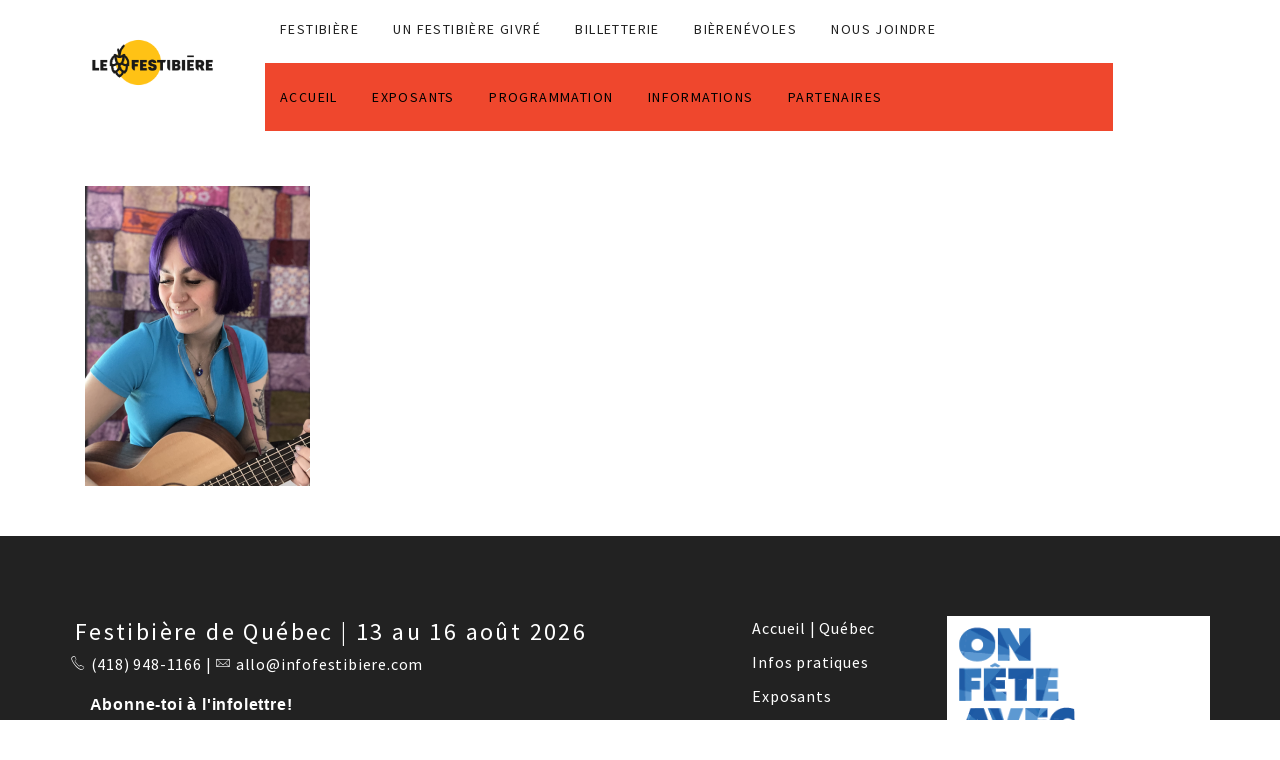

--- FILE ---
content_type: text/html; charset=UTF-8
request_url: https://infofestibiere.com/quebec/programmation/cassandrepicard/
body_size: 76324
content:
<!DOCTYPE html>
<html lang="fr-FR">
<head>
	<meta charset="UTF-8">
	<meta name="viewport" content="width=device-width, initial-scale=1">
	<link rel="profile" href="http://gmpg.org/xfn/11">
	<link rel="pingback" href="https://infofestibiere.com/quebec/xmlrpc.php">
	<meta name="facebook-domain-verification" content="7ew6epzad1dkiqmrbq64suowxpjqsy" />
	<meta name='robots' content='index, follow, max-image-preview:large, max-snippet:-1, max-video-preview:-1' />
	<style>img:is([sizes="auto" i], [sizes^="auto," i]) { contain-intrinsic-size: 3000px 1500px }</style>
	<link rel="alternate" hreflang="fr" href="https://infofestibiere.com/quebec/programmation/cassandrepicard/" />
<link rel="alternate" hreflang="en" href="https://infofestibiere.com/quebec/programmation-eng/cassandrepicard-2/?lang=en" />
<link rel="alternate" hreflang="x-default" href="https://infofestibiere.com/quebec/programmation/cassandrepicard/" />

	<!-- This site is optimized with the Yoast SEO plugin v26.0 - https://yoast.com/wordpress/plugins/seo/ -->
	<title>CassandrePicard - de Québec</title>
	<link rel="canonical" href="https://infofestibiere.com/quebec/programmation/cassandrepicard/" />
	<meta property="og:locale" content="fr_FR" />
	<meta property="og:type" content="article" />
	<meta property="og:title" content="CassandrePicard - de Québec" />
	<meta property="og:url" content="https://infofestibiere.com/quebec/programmation/cassandrepicard/" />
	<meta property="og:site_name" content="de Québec" />
	<meta property="og:image" content="https://infofestibiere.com/quebec/programmation/cassandrepicard" />
	<meta property="og:image:width" content="1" />
	<meta property="og:image:height" content="1" />
	<meta property="og:image:type" content="image/png" />
	<meta name="twitter:card" content="summary_large_image" />
	<script type="application/ld+json" class="yoast-schema-graph">{"@context":"https://schema.org","@graph":[{"@type":"WebPage","@id":"https://infofestibiere.com/quebec/programmation/cassandrepicard/","url":"https://infofestibiere.com/quebec/programmation/cassandrepicard/","name":"CassandrePicard - de Québec","isPartOf":{"@id":"https://infofestibiere.com/quebec/#website"},"primaryImageOfPage":{"@id":"https://infofestibiere.com/quebec/programmation/cassandrepicard/#primaryimage"},"image":{"@id":"https://infofestibiere.com/quebec/programmation/cassandrepicard/#primaryimage"},"thumbnailUrl":"https://infofestibiere.com/quebec/wp-content/uploads/sites/2/2023/07/CassandrePicard.png","datePublished":"2023-07-11T19:43:38+00:00","breadcrumb":{"@id":"https://infofestibiere.com/quebec/programmation/cassandrepicard/#breadcrumb"},"inLanguage":"fr-FR","potentialAction":[{"@type":"ReadAction","target":["https://infofestibiere.com/quebec/programmation/cassandrepicard/"]}]},{"@type":"ImageObject","inLanguage":"fr-FR","@id":"https://infofestibiere.com/quebec/programmation/cassandrepicard/#primaryimage","url":"https://infofestibiere.com/quebec/wp-content/uploads/sites/2/2023/07/CassandrePicard.png","contentUrl":"https://infofestibiere.com/quebec/wp-content/uploads/sites/2/2023/07/CassandrePicard.png","width":483,"height":643},{"@type":"BreadcrumbList","@id":"https://infofestibiere.com/quebec/programmation/cassandrepicard/#breadcrumb","itemListElement":[{"@type":"ListItem","position":1,"name":"Accueil","item":"https://infofestibiere.com/quebec/"},{"@type":"ListItem","position":2,"name":"PROGRAMMATION","item":"https://infofestibiere.com/quebec/programmation/"},{"@type":"ListItem","position":3,"name":"CassandrePicard"}]},{"@type":"WebSite","@id":"https://infofestibiere.com/quebec/#website","url":"https://infofestibiere.com/quebec/","name":"de Québec","description":"Goûter l&#039;été!","potentialAction":[{"@type":"SearchAction","target":{"@type":"EntryPoint","urlTemplate":"https://infofestibiere.com/quebec/?s={search_term_string}"},"query-input":{"@type":"PropertyValueSpecification","valueRequired":true,"valueName":"search_term_string"}}],"inLanguage":"fr-FR"}]}</script>
	<!-- / Yoast SEO plugin. -->


<link rel='dns-prefetch' href='//www.ticketngo.com' />
<link href='https://fonts.gstatic.com' crossorigin rel='preconnect' />
<link rel="alternate" type="application/rss+xml" title="de Québec &raquo; Flux" href="https://infofestibiere.com/quebec/feed/" />
<script type="text/javascript">
/* <![CDATA[ */
window._wpemojiSettings = {"baseUrl":"https:\/\/s.w.org\/images\/core\/emoji\/16.0.1\/72x72\/","ext":".png","svgUrl":"https:\/\/s.w.org\/images\/core\/emoji\/16.0.1\/svg\/","svgExt":".svg","source":{"wpemoji":"https:\/\/infofestibiere.com\/quebec\/wp-includes\/js\/wp-emoji.js?ver=6.8.3","twemoji":"https:\/\/infofestibiere.com\/quebec\/wp-includes\/js\/twemoji.js?ver=6.8.3"}};
/**
 * @output wp-includes/js/wp-emoji-loader.js
 */

/**
 * Emoji Settings as exported in PHP via _print_emoji_detection_script().
 * @typedef WPEmojiSettings
 * @type {object}
 * @property {?object} source
 * @property {?string} source.concatemoji
 * @property {?string} source.twemoji
 * @property {?string} source.wpemoji
 * @property {?boolean} DOMReady
 * @property {?Function} readyCallback
 */

/**
 * Support tests.
 * @typedef SupportTests
 * @type {object}
 * @property {?boolean} flag
 * @property {?boolean} emoji
 */

/**
 * IIFE to detect emoji support and load Twemoji if needed.
 *
 * @param {Window} window
 * @param {Document} document
 * @param {WPEmojiSettings} settings
 */
( function wpEmojiLoader( window, document, settings ) {
	if ( typeof Promise === 'undefined' ) {
		return;
	}

	var sessionStorageKey = 'wpEmojiSettingsSupports';
	var tests = [ 'flag', 'emoji' ];

	/**
	 * Checks whether the browser supports offloading to a Worker.
	 *
	 * @since 6.3.0
	 *
	 * @private
	 *
	 * @returns {boolean}
	 */
	function supportsWorkerOffloading() {
		return (
			typeof Worker !== 'undefined' &&
			typeof OffscreenCanvas !== 'undefined' &&
			typeof URL !== 'undefined' &&
			URL.createObjectURL &&
			typeof Blob !== 'undefined'
		);
	}

	/**
	 * @typedef SessionSupportTests
	 * @type {object}
	 * @property {number} timestamp
	 * @property {SupportTests} supportTests
	 */

	/**
	 * Get support tests from session.
	 *
	 * @since 6.3.0
	 *
	 * @private
	 *
	 * @returns {?SupportTests} Support tests, or null if not set or older than 1 week.
	 */
	function getSessionSupportTests() {
		try {
			/** @type {SessionSupportTests} */
			var item = JSON.parse(
				sessionStorage.getItem( sessionStorageKey )
			);
			if (
				typeof item === 'object' &&
				typeof item.timestamp === 'number' &&
				new Date().valueOf() < item.timestamp + 604800 && // Note: Number is a week in seconds.
				typeof item.supportTests === 'object'
			) {
				return item.supportTests;
			}
		} catch ( e ) {}
		return null;
	}

	/**
	 * Persist the supports in session storage.
	 *
	 * @since 6.3.0
	 *
	 * @private
	 *
	 * @param {SupportTests} supportTests Support tests.
	 */
	function setSessionSupportTests( supportTests ) {
		try {
			/** @type {SessionSupportTests} */
			var item = {
				supportTests: supportTests,
				timestamp: new Date().valueOf()
			};

			sessionStorage.setItem(
				sessionStorageKey,
				JSON.stringify( item )
			);
		} catch ( e ) {}
	}

	/**
	 * Checks if two sets of Emoji characters render the same visually.
	 *
	 * This is used to determine if the browser is rendering an emoji with multiple data points
	 * correctly. set1 is the emoji in the correct form, using a zero-width joiner. set2 is the emoji
	 * in the incorrect form, using a zero-width space. If the two sets render the same, then the browser
	 * does not support the emoji correctly.
	 *
	 * This function may be serialized to run in a Worker. Therefore, it cannot refer to variables from the containing
	 * scope. Everything must be passed by parameters.
	 *
	 * @since 4.9.0
	 *
	 * @private
	 *
	 * @param {CanvasRenderingContext2D} context 2D Context.
	 * @param {string} set1 Set of Emoji to test.
	 * @param {string} set2 Set of Emoji to test.
	 *
	 * @return {boolean} True if the two sets render the same.
	 */
	function emojiSetsRenderIdentically( context, set1, set2 ) {
		// Cleanup from previous test.
		context.clearRect( 0, 0, context.canvas.width, context.canvas.height );
		context.fillText( set1, 0, 0 );
		var rendered1 = new Uint32Array(
			context.getImageData(
				0,
				0,
				context.canvas.width,
				context.canvas.height
			).data
		);

		// Cleanup from previous test.
		context.clearRect( 0, 0, context.canvas.width, context.canvas.height );
		context.fillText( set2, 0, 0 );
		var rendered2 = new Uint32Array(
			context.getImageData(
				0,
				0,
				context.canvas.width,
				context.canvas.height
			).data
		);

		return rendered1.every( function ( rendered2Data, index ) {
			return rendered2Data === rendered2[ index ];
		} );
	}

	/**
	 * Checks if the center point of a single emoji is empty.
	 *
	 * This is used to determine if the browser is rendering an emoji with a single data point
	 * correctly. The center point of an incorrectly rendered emoji will be empty. A correctly
	 * rendered emoji will have a non-zero value at the center point.
	 *
	 * This function may be serialized to run in a Worker. Therefore, it cannot refer to variables from the containing
	 * scope. Everything must be passed by parameters.
	 *
	 * @since 6.8.2
	 *
	 * @private
	 *
	 * @param {CanvasRenderingContext2D} context 2D Context.
	 * @param {string} emoji Emoji to test.
	 *
	 * @return {boolean} True if the center point is empty.
	 */
	function emojiRendersEmptyCenterPoint( context, emoji ) {
		// Cleanup from previous test.
		context.clearRect( 0, 0, context.canvas.width, context.canvas.height );
		context.fillText( emoji, 0, 0 );

		// Test if the center point (16, 16) is empty (0,0,0,0).
		var centerPoint = context.getImageData(16, 16, 1, 1);
		for ( var i = 0; i < centerPoint.data.length; i++ ) {
			if ( centerPoint.data[ i ] !== 0 ) {
				// Stop checking the moment it's known not to be empty.
				return false;
			}
		}

		return true;
	}

	/**
	 * Determines if the browser properly renders Emoji that Twemoji can supplement.
	 *
	 * This function may be serialized to run in a Worker. Therefore, it cannot refer to variables from the containing
	 * scope. Everything must be passed by parameters.
	 *
	 * @since 4.2.0
	 *
	 * @private
	 *
	 * @param {CanvasRenderingContext2D} context 2D Context.
	 * @param {string} type Whether to test for support of "flag" or "emoji".
	 * @param {Function} emojiSetsRenderIdentically Reference to emojiSetsRenderIdentically function, needed due to minification.
	 * @param {Function} emojiRendersEmptyCenterPoint Reference to emojiRendersEmptyCenterPoint function, needed due to minification.
	 *
	 * @return {boolean} True if the browser can render emoji, false if it cannot.
	 */
	function browserSupportsEmoji( context, type, emojiSetsRenderIdentically, emojiRendersEmptyCenterPoint ) {
		var isIdentical;

		switch ( type ) {
			case 'flag':
				/*
				 * Test for Transgender flag compatibility. Added in Unicode 13.
				 *
				 * To test for support, we try to render it, and compare the rendering to how it would look if
				 * the browser doesn't render it correctly (white flag emoji + transgender symbol).
				 */
				isIdentical = emojiSetsRenderIdentically(
					context,
					'\uD83C\uDFF3\uFE0F\u200D\u26A7\uFE0F', // as a zero-width joiner sequence
					'\uD83C\uDFF3\uFE0F\u200B\u26A7\uFE0F' // separated by a zero-width space
				);

				if ( isIdentical ) {
					return false;
				}

				/*
				 * Test for Sark flag compatibility. This is the least supported of the letter locale flags,
				 * so gives us an easy test for full support.
				 *
				 * To test for support, we try to render it, and compare the rendering to how it would look if
				 * the browser doesn't render it correctly ([C] + [Q]).
				 */
				isIdentical = emojiSetsRenderIdentically(
					context,
					'\uD83C\uDDE8\uD83C\uDDF6', // as the sequence of two code points
					'\uD83C\uDDE8\u200B\uD83C\uDDF6' // as the two code points separated by a zero-width space
				);

				if ( isIdentical ) {
					return false;
				}

				/*
				 * Test for English flag compatibility. England is a country in the United Kingdom, it
				 * does not have a two letter locale code but rather a five letter sub-division code.
				 *
				 * To test for support, we try to render it, and compare the rendering to how it would look if
				 * the browser doesn't render it correctly (black flag emoji + [G] + [B] + [E] + [N] + [G]).
				 */
				isIdentical = emojiSetsRenderIdentically(
					context,
					// as the flag sequence
					'\uD83C\uDFF4\uDB40\uDC67\uDB40\uDC62\uDB40\uDC65\uDB40\uDC6E\uDB40\uDC67\uDB40\uDC7F',
					// with each code point separated by a zero-width space
					'\uD83C\uDFF4\u200B\uDB40\uDC67\u200B\uDB40\uDC62\u200B\uDB40\uDC65\u200B\uDB40\uDC6E\u200B\uDB40\uDC67\u200B\uDB40\uDC7F'
				);

				return ! isIdentical;
			case 'emoji':
				/*
				 * Does Emoji 16.0 cause the browser to go splat?
				 *
				 * To test for Emoji 16.0 support, try to render a new emoji: Splatter.
				 *
				 * The splatter emoji is a single code point emoji. Testing for browser support
				 * required testing the center point of the emoji to see if it is empty.
				 *
				 * 0xD83E 0xDEDF (\uD83E\uDEDF) == 🫟 Splatter.
				 *
				 * When updating this test, please ensure that the emoji is either a single code point
				 * or switch to using the emojiSetsRenderIdentically function and testing with a zero-width
				 * joiner vs a zero-width space.
				 */
				var notSupported = emojiRendersEmptyCenterPoint( context, '\uD83E\uDEDF' );
				return ! notSupported;
		}

		return false;
	}

	/**
	 * Checks emoji support tests.
	 *
	 * This function may be serialized to run in a Worker. Therefore, it cannot refer to variables from the containing
	 * scope. Everything must be passed by parameters.
	 *
	 * @since 6.3.0
	 *
	 * @private
	 *
	 * @param {string[]} tests Tests.
	 * @param {Function} browserSupportsEmoji Reference to browserSupportsEmoji function, needed due to minification.
	 * @param {Function} emojiSetsRenderIdentically Reference to emojiSetsRenderIdentically function, needed due to minification.
	 * @param {Function} emojiRendersEmptyCenterPoint Reference to emojiRendersEmptyCenterPoint function, needed due to minification.
	 *
	 * @return {SupportTests} Support tests.
	 */
	function testEmojiSupports( tests, browserSupportsEmoji, emojiSetsRenderIdentically, emojiRendersEmptyCenterPoint ) {
		var canvas;
		if (
			typeof WorkerGlobalScope !== 'undefined' &&
			self instanceof WorkerGlobalScope
		) {
			canvas = new OffscreenCanvas( 300, 150 ); // Dimensions are default for HTMLCanvasElement.
		} else {
			canvas = document.createElement( 'canvas' );
		}

		var context = canvas.getContext( '2d', { willReadFrequently: true } );

		/*
		 * Chrome on OS X added native emoji rendering in M41. Unfortunately,
		 * it doesn't work when the font is bolder than 500 weight. So, we
		 * check for bold rendering support to avoid invisible emoji in Chrome.
		 */
		context.textBaseline = 'top';
		context.font = '600 32px Arial';

		var supports = {};
		tests.forEach( function ( test ) {
			supports[ test ] = browserSupportsEmoji( context, test, emojiSetsRenderIdentically, emojiRendersEmptyCenterPoint );
		} );
		return supports;
	}

	/**
	 * Adds a script to the head of the document.
	 *
	 * @ignore
	 *
	 * @since 4.2.0
	 *
	 * @param {string} src The url where the script is located.
	 *
	 * @return {void}
	 */
	function addScript( src ) {
		var script = document.createElement( 'script' );
		script.src = src;
		script.defer = true;
		document.head.appendChild( script );
	}

	settings.supports = {
		everything: true,
		everythingExceptFlag: true
	};

	// Create a promise for DOMContentLoaded since the worker logic may finish after the event has fired.
	var domReadyPromise = new Promise( function ( resolve ) {
		document.addEventListener( 'DOMContentLoaded', resolve, {
			once: true
		} );
	} );

	// Obtain the emoji support from the browser, asynchronously when possible.
	new Promise( function ( resolve ) {
		var supportTests = getSessionSupportTests();
		if ( supportTests ) {
			resolve( supportTests );
			return;
		}

		if ( supportsWorkerOffloading() ) {
			try {
				// Note that the functions are being passed as arguments due to minification.
				var workerScript =
					'postMessage(' +
					testEmojiSupports.toString() +
					'(' +
					[
						JSON.stringify( tests ),
						browserSupportsEmoji.toString(),
						emojiSetsRenderIdentically.toString(),
						emojiRendersEmptyCenterPoint.toString()
					].join( ',' ) +
					'));';
				var blob = new Blob( [ workerScript ], {
					type: 'text/javascript'
				} );
				var worker = new Worker( URL.createObjectURL( blob ), { name: 'wpTestEmojiSupports' } );
				worker.onmessage = function ( event ) {
					supportTests = event.data;
					setSessionSupportTests( supportTests );
					worker.terminate();
					resolve( supportTests );
				};
				return;
			} catch ( e ) {}
		}

		supportTests = testEmojiSupports( tests, browserSupportsEmoji, emojiSetsRenderIdentically, emojiRendersEmptyCenterPoint );
		setSessionSupportTests( supportTests );
		resolve( supportTests );
	} )
		// Once the browser emoji support has been obtained from the session, finalize the settings.
		.then( function ( supportTests ) {
			/*
			 * Tests the browser support for flag emojis and other emojis, and adjusts the
			 * support settings accordingly.
			 */
			for ( var test in supportTests ) {
				settings.supports[ test ] = supportTests[ test ];

				settings.supports.everything =
					settings.supports.everything && settings.supports[ test ];

				if ( 'flag' !== test ) {
					settings.supports.everythingExceptFlag =
						settings.supports.everythingExceptFlag &&
						settings.supports[ test ];
				}
			}

			settings.supports.everythingExceptFlag =
				settings.supports.everythingExceptFlag &&
				! settings.supports.flag;

			// Sets DOMReady to false and assigns a ready function to settings.
			settings.DOMReady = false;
			settings.readyCallback = function () {
				settings.DOMReady = true;
			};
		} )
		.then( function () {
			return domReadyPromise;
		} )
		.then( function () {
			// When the browser can not render everything we need to load a polyfill.
			if ( ! settings.supports.everything ) {
				settings.readyCallback();

				var src = settings.source || {};

				if ( src.concatemoji ) {
					addScript( src.concatemoji );
				} else if ( src.wpemoji && src.twemoji ) {
					addScript( src.twemoji );
					addScript( src.wpemoji );
				}
			}
		} );
} )( window, document, window._wpemojiSettings );

/* ]]> */
</script>
<link rel='stylesheet' id='tm-heli-font-stroke7-css' href='https://infofestibiere.com/quebec/wp-content/themes/tm-heli/assets/libs/pe-icon-7-stroke/css/pe-icon-7-stroke.css?ver=6.8.3' type='text/css' media='all' />
<style id='wp-emoji-styles-inline-css' type='text/css'>

	img.wp-smiley, img.emoji {
		display: inline !important;
		border: none !important;
		box-shadow: none !important;
		height: 1em !important;
		width: 1em !important;
		margin: 0 0.07em !important;
		vertical-align: -0.1em !important;
		background: none !important;
		padding: 0 !important;
	}
</style>
<link rel='stylesheet' id='wp-block-library-css' href='https://infofestibiere.com/quebec/wp-includes/css/dist/block-library/style.css?ver=6.8.3' type='text/css' media='all' />
<style id='wp-block-library-theme-inline-css' type='text/css'>
.wp-block-audio :where(figcaption){
  color:#555;
  font-size:13px;
  text-align:center;
}
.is-dark-theme .wp-block-audio :where(figcaption){
  color:#ffffffa6;
}

.wp-block-audio{
  margin:0 0 1em;
}

.wp-block-code{
  border:1px solid #ccc;
  border-radius:4px;
  font-family:Menlo,Consolas,monaco,monospace;
  padding:.8em 1em;
}

.wp-block-embed :where(figcaption){
  color:#555;
  font-size:13px;
  text-align:center;
}
.is-dark-theme .wp-block-embed :where(figcaption){
  color:#ffffffa6;
}

.wp-block-embed{
  margin:0 0 1em;
}

.blocks-gallery-caption{
  color:#555;
  font-size:13px;
  text-align:center;
}
.is-dark-theme .blocks-gallery-caption{
  color:#ffffffa6;
}

:root :where(.wp-block-image figcaption){
  color:#555;
  font-size:13px;
  text-align:center;
}
.is-dark-theme :root :where(.wp-block-image figcaption){
  color:#ffffffa6;
}

.wp-block-image{
  margin:0 0 1em;
}

.wp-block-pullquote{
  border-bottom:4px solid;
  border-top:4px solid;
  color:currentColor;
  margin-bottom:1.75em;
}
.wp-block-pullquote cite,.wp-block-pullquote footer,.wp-block-pullquote__citation{
  color:currentColor;
  font-size:.8125em;
  font-style:normal;
  text-transform:uppercase;
}

.wp-block-quote{
  border-left:.25em solid;
  margin:0 0 1.75em;
  padding-left:1em;
}
.wp-block-quote cite,.wp-block-quote footer{
  color:currentColor;
  font-size:.8125em;
  font-style:normal;
  position:relative;
}
.wp-block-quote:where(.has-text-align-right){
  border-left:none;
  border-right:.25em solid;
  padding-left:0;
  padding-right:1em;
}
.wp-block-quote:where(.has-text-align-center){
  border:none;
  padding-left:0;
}
.wp-block-quote.is-large,.wp-block-quote.is-style-large,.wp-block-quote:where(.is-style-plain){
  border:none;
}

.wp-block-search .wp-block-search__label{
  font-weight:700;
}

.wp-block-search__button{
  border:1px solid #ccc;
  padding:.375em .625em;
}

:where(.wp-block-group.has-background){
  padding:1.25em 2.375em;
}

.wp-block-separator.has-css-opacity{
  opacity:.4;
}

.wp-block-separator{
  border:none;
  border-bottom:2px solid;
  margin-left:auto;
  margin-right:auto;
}
.wp-block-separator.has-alpha-channel-opacity{
  opacity:1;
}
.wp-block-separator:not(.is-style-wide):not(.is-style-dots){
  width:100px;
}
.wp-block-separator.has-background:not(.is-style-dots){
  border-bottom:none;
  height:1px;
}
.wp-block-separator.has-background:not(.is-style-wide):not(.is-style-dots){
  height:2px;
}

.wp-block-table{
  margin:0 0 1em;
}
.wp-block-table td,.wp-block-table th{
  word-break:normal;
}
.wp-block-table :where(figcaption){
  color:#555;
  font-size:13px;
  text-align:center;
}
.is-dark-theme .wp-block-table :where(figcaption){
  color:#ffffffa6;
}

.wp-block-video :where(figcaption){
  color:#555;
  font-size:13px;
  text-align:center;
}
.is-dark-theme .wp-block-video :where(figcaption){
  color:#ffffffa6;
}

.wp-block-video{
  margin:0 0 1em;
}

:root :where(.wp-block-template-part.has-background){
  margin-bottom:0;
  margin-top:0;
  padding:1.25em 2.375em;
}
</style>
<style id='classic-theme-styles-inline-css' type='text/css'>
/**
 * These rules are needed for backwards compatibility.
 * They should match the button element rules in the base theme.json file.
 */
.wp-block-button__link {
	color: #ffffff;
	background-color: #32373c;
	border-radius: 9999px; /* 100% causes an oval, but any explicit but really high value retains the pill shape. */

	/* This needs a low specificity so it won't override the rules from the button element if defined in theme.json. */
	box-shadow: none;
	text-decoration: none;

	/* The extra 2px are added to size solids the same as the outline versions.*/
	padding: calc(0.667em + 2px) calc(1.333em + 2px);

	font-size: 1.125em;
}

.wp-block-file__button {
	background: #32373c;
	color: #ffffff;
	text-decoration: none;
}

</style>
<style id='global-styles-inline-css' type='text/css'>
:root{--wp--preset--aspect-ratio--square: 1;--wp--preset--aspect-ratio--4-3: 4/3;--wp--preset--aspect-ratio--3-4: 3/4;--wp--preset--aspect-ratio--3-2: 3/2;--wp--preset--aspect-ratio--2-3: 2/3;--wp--preset--aspect-ratio--16-9: 16/9;--wp--preset--aspect-ratio--9-16: 9/16;--wp--preset--color--black: #000000;--wp--preset--color--cyan-bluish-gray: #abb8c3;--wp--preset--color--white: #ffffff;--wp--preset--color--pale-pink: #f78da7;--wp--preset--color--vivid-red: #cf2e2e;--wp--preset--color--luminous-vivid-orange: #ff6900;--wp--preset--color--luminous-vivid-amber: #fcb900;--wp--preset--color--light-green-cyan: #7bdcb5;--wp--preset--color--vivid-green-cyan: #00d084;--wp--preset--color--pale-cyan-blue: #8ed1fc;--wp--preset--color--vivid-cyan-blue: #0693e3;--wp--preset--color--vivid-purple: #9b51e0;--wp--preset--gradient--vivid-cyan-blue-to-vivid-purple: linear-gradient(135deg,rgba(6,147,227,1) 0%,rgb(155,81,224) 100%);--wp--preset--gradient--light-green-cyan-to-vivid-green-cyan: linear-gradient(135deg,rgb(122,220,180) 0%,rgb(0,208,130) 100%);--wp--preset--gradient--luminous-vivid-amber-to-luminous-vivid-orange: linear-gradient(135deg,rgba(252,185,0,1) 0%,rgba(255,105,0,1) 100%);--wp--preset--gradient--luminous-vivid-orange-to-vivid-red: linear-gradient(135deg,rgba(255,105,0,1) 0%,rgb(207,46,46) 100%);--wp--preset--gradient--very-light-gray-to-cyan-bluish-gray: linear-gradient(135deg,rgb(238,238,238) 0%,rgb(169,184,195) 100%);--wp--preset--gradient--cool-to-warm-spectrum: linear-gradient(135deg,rgb(74,234,220) 0%,rgb(151,120,209) 20%,rgb(207,42,186) 40%,rgb(238,44,130) 60%,rgb(251,105,98) 80%,rgb(254,248,76) 100%);--wp--preset--gradient--blush-light-purple: linear-gradient(135deg,rgb(255,206,236) 0%,rgb(152,150,240) 100%);--wp--preset--gradient--blush-bordeaux: linear-gradient(135deg,rgb(254,205,165) 0%,rgb(254,45,45) 50%,rgb(107,0,62) 100%);--wp--preset--gradient--luminous-dusk: linear-gradient(135deg,rgb(255,203,112) 0%,rgb(199,81,192) 50%,rgb(65,88,208) 100%);--wp--preset--gradient--pale-ocean: linear-gradient(135deg,rgb(255,245,203) 0%,rgb(182,227,212) 50%,rgb(51,167,181) 100%);--wp--preset--gradient--electric-grass: linear-gradient(135deg,rgb(202,248,128) 0%,rgb(113,206,126) 100%);--wp--preset--gradient--midnight: linear-gradient(135deg,rgb(2,3,129) 0%,rgb(40,116,252) 100%);--wp--preset--font-size--small: 13px;--wp--preset--font-size--medium: 20px;--wp--preset--font-size--large: 36px;--wp--preset--font-size--x-large: 42px;--wp--preset--spacing--20: 0.44rem;--wp--preset--spacing--30: 0.67rem;--wp--preset--spacing--40: 1rem;--wp--preset--spacing--50: 1.5rem;--wp--preset--spacing--60: 2.25rem;--wp--preset--spacing--70: 3.38rem;--wp--preset--spacing--80: 5.06rem;--wp--preset--shadow--natural: 6px 6px 9px rgba(0, 0, 0, 0.2);--wp--preset--shadow--deep: 12px 12px 50px rgba(0, 0, 0, 0.4);--wp--preset--shadow--sharp: 6px 6px 0px rgba(0, 0, 0, 0.2);--wp--preset--shadow--outlined: 6px 6px 0px -3px rgba(255, 255, 255, 1), 6px 6px rgba(0, 0, 0, 1);--wp--preset--shadow--crisp: 6px 6px 0px rgba(0, 0, 0, 1);}:where(.is-layout-flex){gap: 0.5em;}:where(.is-layout-grid){gap: 0.5em;}body .is-layout-flex{display: flex;}.is-layout-flex{flex-wrap: wrap;align-items: center;}.is-layout-flex > :is(*, div){margin: 0;}body .is-layout-grid{display: grid;}.is-layout-grid > :is(*, div){margin: 0;}:where(.wp-block-columns.is-layout-flex){gap: 2em;}:where(.wp-block-columns.is-layout-grid){gap: 2em;}:where(.wp-block-post-template.is-layout-flex){gap: 1.25em;}:where(.wp-block-post-template.is-layout-grid){gap: 1.25em;}.has-black-color{color: var(--wp--preset--color--black) !important;}.has-cyan-bluish-gray-color{color: var(--wp--preset--color--cyan-bluish-gray) !important;}.has-white-color{color: var(--wp--preset--color--white) !important;}.has-pale-pink-color{color: var(--wp--preset--color--pale-pink) !important;}.has-vivid-red-color{color: var(--wp--preset--color--vivid-red) !important;}.has-luminous-vivid-orange-color{color: var(--wp--preset--color--luminous-vivid-orange) !important;}.has-luminous-vivid-amber-color{color: var(--wp--preset--color--luminous-vivid-amber) !important;}.has-light-green-cyan-color{color: var(--wp--preset--color--light-green-cyan) !important;}.has-vivid-green-cyan-color{color: var(--wp--preset--color--vivid-green-cyan) !important;}.has-pale-cyan-blue-color{color: var(--wp--preset--color--pale-cyan-blue) !important;}.has-vivid-cyan-blue-color{color: var(--wp--preset--color--vivid-cyan-blue) !important;}.has-vivid-purple-color{color: var(--wp--preset--color--vivid-purple) !important;}.has-black-background-color{background-color: var(--wp--preset--color--black) !important;}.has-cyan-bluish-gray-background-color{background-color: var(--wp--preset--color--cyan-bluish-gray) !important;}.has-white-background-color{background-color: var(--wp--preset--color--white) !important;}.has-pale-pink-background-color{background-color: var(--wp--preset--color--pale-pink) !important;}.has-vivid-red-background-color{background-color: var(--wp--preset--color--vivid-red) !important;}.has-luminous-vivid-orange-background-color{background-color: var(--wp--preset--color--luminous-vivid-orange) !important;}.has-luminous-vivid-amber-background-color{background-color: var(--wp--preset--color--luminous-vivid-amber) !important;}.has-light-green-cyan-background-color{background-color: var(--wp--preset--color--light-green-cyan) !important;}.has-vivid-green-cyan-background-color{background-color: var(--wp--preset--color--vivid-green-cyan) !important;}.has-pale-cyan-blue-background-color{background-color: var(--wp--preset--color--pale-cyan-blue) !important;}.has-vivid-cyan-blue-background-color{background-color: var(--wp--preset--color--vivid-cyan-blue) !important;}.has-vivid-purple-background-color{background-color: var(--wp--preset--color--vivid-purple) !important;}.has-black-border-color{border-color: var(--wp--preset--color--black) !important;}.has-cyan-bluish-gray-border-color{border-color: var(--wp--preset--color--cyan-bluish-gray) !important;}.has-white-border-color{border-color: var(--wp--preset--color--white) !important;}.has-pale-pink-border-color{border-color: var(--wp--preset--color--pale-pink) !important;}.has-vivid-red-border-color{border-color: var(--wp--preset--color--vivid-red) !important;}.has-luminous-vivid-orange-border-color{border-color: var(--wp--preset--color--luminous-vivid-orange) !important;}.has-luminous-vivid-amber-border-color{border-color: var(--wp--preset--color--luminous-vivid-amber) !important;}.has-light-green-cyan-border-color{border-color: var(--wp--preset--color--light-green-cyan) !important;}.has-vivid-green-cyan-border-color{border-color: var(--wp--preset--color--vivid-green-cyan) !important;}.has-pale-cyan-blue-border-color{border-color: var(--wp--preset--color--pale-cyan-blue) !important;}.has-vivid-cyan-blue-border-color{border-color: var(--wp--preset--color--vivid-cyan-blue) !important;}.has-vivid-purple-border-color{border-color: var(--wp--preset--color--vivid-purple) !important;}.has-vivid-cyan-blue-to-vivid-purple-gradient-background{background: var(--wp--preset--gradient--vivid-cyan-blue-to-vivid-purple) !important;}.has-light-green-cyan-to-vivid-green-cyan-gradient-background{background: var(--wp--preset--gradient--light-green-cyan-to-vivid-green-cyan) !important;}.has-luminous-vivid-amber-to-luminous-vivid-orange-gradient-background{background: var(--wp--preset--gradient--luminous-vivid-amber-to-luminous-vivid-orange) !important;}.has-luminous-vivid-orange-to-vivid-red-gradient-background{background: var(--wp--preset--gradient--luminous-vivid-orange-to-vivid-red) !important;}.has-very-light-gray-to-cyan-bluish-gray-gradient-background{background: var(--wp--preset--gradient--very-light-gray-to-cyan-bluish-gray) !important;}.has-cool-to-warm-spectrum-gradient-background{background: var(--wp--preset--gradient--cool-to-warm-spectrum) !important;}.has-blush-light-purple-gradient-background{background: var(--wp--preset--gradient--blush-light-purple) !important;}.has-blush-bordeaux-gradient-background{background: var(--wp--preset--gradient--blush-bordeaux) !important;}.has-luminous-dusk-gradient-background{background: var(--wp--preset--gradient--luminous-dusk) !important;}.has-pale-ocean-gradient-background{background: var(--wp--preset--gradient--pale-ocean) !important;}.has-electric-grass-gradient-background{background: var(--wp--preset--gradient--electric-grass) !important;}.has-midnight-gradient-background{background: var(--wp--preset--gradient--midnight) !important;}.has-small-font-size{font-size: var(--wp--preset--font-size--small) !important;}.has-medium-font-size{font-size: var(--wp--preset--font-size--medium) !important;}.has-large-font-size{font-size: var(--wp--preset--font-size--large) !important;}.has-x-large-font-size{font-size: var(--wp--preset--font-size--x-large) !important;}
:where(.wp-block-post-template.is-layout-flex){gap: 1.25em;}:where(.wp-block-post-template.is-layout-grid){gap: 1.25em;}
:where(.wp-block-columns.is-layout-flex){gap: 2em;}:where(.wp-block-columns.is-layout-grid){gap: 2em;}
:root :where(.wp-block-pullquote){font-size: 1.5em;line-height: 1.6;}
</style>
<link rel='stylesheet' id='essential-grid-plugin-settings-css' href='https://infofestibiere.com/quebec/wp-content/plugins/essential-grid/public/assets/css/settings.css?ver=2.0.9.1' type='text/css' media='all' />
<link rel='stylesheet' id='modal-window-css' href='https://infofestibiere.com/quebec/wp-content/plugins/modal-window/public/assets/css/modal.min.css?ver=6.2.2' type='text/css' media='all' />
<link rel='stylesheet' id='ticketngo-css' href='https://www.ticketngo.com/assets/embedded.css?ver=6.8.3' type='text/css' media='all' />
<link rel='stylesheet' id='wpml-legacy-dropdown-0-css' href='https://infofestibiere.com/quebec/wp-content/plugins/sitepress-multilingual-cms/templates/language-switchers/legacy-dropdown/style.min.css?ver=1' type='text/css' media='all' />
<style id='wpml-legacy-dropdown-0-inline-css' type='text/css'>
.wpml-ls-statics-shortcode_actions{background-color:#ffffff;}.wpml-ls-statics-shortcode_actions, .wpml-ls-statics-shortcode_actions .wpml-ls-sub-menu, .wpml-ls-statics-shortcode_actions a {border-color:#cdcdcd;}.wpml-ls-statics-shortcode_actions a, .wpml-ls-statics-shortcode_actions .wpml-ls-sub-menu a, .wpml-ls-statics-shortcode_actions .wpml-ls-sub-menu a:link, .wpml-ls-statics-shortcode_actions li:not(.wpml-ls-current-language) .wpml-ls-link, .wpml-ls-statics-shortcode_actions li:not(.wpml-ls-current-language) .wpml-ls-link:link {color:#444444;background-color:#ffffff;}.wpml-ls-statics-shortcode_actions .wpml-ls-sub-menu a:hover,.wpml-ls-statics-shortcode_actions .wpml-ls-sub-menu a:focus, .wpml-ls-statics-shortcode_actions .wpml-ls-sub-menu a:link:hover, .wpml-ls-statics-shortcode_actions .wpml-ls-sub-menu a:link:focus {color:#000000;background-color:#eeeeee;}.wpml-ls-statics-shortcode_actions .wpml-ls-current-language > a {color:#444444;background-color:#ffffff;}.wpml-ls-statics-shortcode_actions .wpml-ls-current-language:hover>a, .wpml-ls-statics-shortcode_actions .wpml-ls-current-language>a:focus {color:#000000;background-color:#eeeeee;}
</style>
<link rel='stylesheet' id='wpml-legacy-horizontal-list-0-css' href='https://infofestibiere.com/quebec/wp-content/plugins/sitepress-multilingual-cms/templates/language-switchers/legacy-list-horizontal/style.min.css?ver=1' type='text/css' media='all' />
<style id='wpml-legacy-horizontal-list-0-inline-css' type='text/css'>
.wpml-ls-statics-footer{background-color:#ffffff;}.wpml-ls-statics-footer, .wpml-ls-statics-footer .wpml-ls-sub-menu, .wpml-ls-statics-footer a {border-color:#cdcdcd;}.wpml-ls-statics-footer a, .wpml-ls-statics-footer .wpml-ls-sub-menu a, .wpml-ls-statics-footer .wpml-ls-sub-menu a:link, .wpml-ls-statics-footer li:not(.wpml-ls-current-language) .wpml-ls-link, .wpml-ls-statics-footer li:not(.wpml-ls-current-language) .wpml-ls-link:link {color:#444444;background-color:#ffffff;}.wpml-ls-statics-footer .wpml-ls-sub-menu a:hover,.wpml-ls-statics-footer .wpml-ls-sub-menu a:focus, .wpml-ls-statics-footer .wpml-ls-sub-menu a:link:hover, .wpml-ls-statics-footer .wpml-ls-sub-menu a:link:focus {color:#000000;background-color:#eeeeee;}.wpml-ls-statics-footer .wpml-ls-current-language > a {color:#444444;background-color:#ffffff;}.wpml-ls-statics-footer .wpml-ls-current-language:hover>a, .wpml-ls-statics-footer .wpml-ls-current-language>a:focus {color:#000000;background-color:#eeeeee;}
</style>
<link rel='stylesheet' id='tm-heli-child-style-css' href='https://infofestibiere.com/quebec/wp-content/themes/tm-heli-child-childsite/style.css?ver=6.8.3' type='text/css' media='all' />
<link rel='stylesheet' id='ff-styles-css' href='https://infofestibiere.com/quebec/wp-content/themes/tm-heli-child-childsite/styles/ff-styles.css?ver=6.8.3' type='text/css' media='all' />
<link rel='stylesheet' id='tm-heli-style-css' href='https://infofestibiere.com/quebec/wp-content/themes/tm-heli/style.css?ver=6.8.3' type='text/css' media='all' />
<link rel='stylesheet' id='tm-heli-main-css' href='https://infofestibiere.com/quebec/wp-content/themes/tm-heli/assets/css/output/main-ltr.css?ver=6.8.3' type='text/css' media='all' />
<style id='tm-heli-main-inline-css' type='text/css'>

	.esg-grid,.eg-heli-portfolio-01-element-3,.eg-heli-news-01-content,.eg-heli-portfolio-01-element-5,.wpcf7-form select, .wpcf7-form textarea, .wpcf7-form input{font-family: Source Sans Pro !important}
	.header04 .heli-center-logo:before{content: url(https://infofestibiere.com/quebec/wp-content/uploads/sites/2/2022/05/Noir_Le-Festibiere.png)}
	
</style>
<link rel='stylesheet' id='font-awesome-css' href='https://infofestibiere.com/quebec/wp-content/themes/tm-heli/assets/libs/font-awesome/css/font-awesome.min.css?ver=6.8.3' type='text/css' media='all' />
<link rel='stylesheet' id='onepage-scroll-css' href='https://infofestibiere.com/quebec/wp-content/themes/tm-heli/assets/libs/onepage-scroll/onepage-scroll.css?ver=6.8.3' type='text/css' media='all' />
<link rel='stylesheet' id='multiscroll-css' href='https://infofestibiere.com/quebec/wp-content/themes/tm-heli/assets/libs/multiscroll/jquery.multiscroll.css?ver=6.8.3' type='text/css' media='all' />
<link rel='stylesheet' id='datepicker-css' href='https://infofestibiere.com/quebec/wp-content/themes/tm-heli/assets/libs/datepicker/bootstrap-datepicker.css?ver=6.8.3' type='text/css' media='all' />
<link rel='stylesheet' id='animate-css' href='https://infofestibiere.com/quebec/wp-content/themes/tm-heli/assets/libs/animate/animate.min.css?ver=6.8.3' type='text/css' media='all' />
<link rel='stylesheet' id='wordrotator-css' href='https://infofestibiere.com/quebec/wp-content/themes/tm-heli/assets/libs/wordrotator/jquery.wordrotator.min.css?ver=6.8.3' type='text/css' media='all' />
<link rel='stylesheet' id='wow-css-css' href='https://infofestibiere.com/quebec/wp-content/themes/tm-heli/assets/libs/wow/css/animate.css?ver=6.8.3' type='text/css' media='all' />
<link rel='stylesheet' id='jquery.menu-css-css' href='https://infofestibiere.com/quebec/wp-content/themes/tm-heli/assets/libs/jQuery.mmenu/css/jquery.mmenu.all.css?ver=6.8.3' type='text/css' media='all' />
<link rel='stylesheet' id='magnific-popup-css' href='https://infofestibiere.com/quebec/wp-content/themes/tm-heli/assets/libs/magnific-popup/magnific-popup.css?ver=6.8.3' type='text/css' media='all' />
<script type="text/javascript" src="https://infofestibiere.com/quebec/wp-includes/js/jquery/jquery.js?ver=3.7.1" id="jquery-core-js"></script>
<script type="text/javascript" src="https://infofestibiere.com/quebec/wp-includes/js/jquery/jquery-migrate.js?ver=3.4.1" id="jquery-migrate-js"></script>
<script type="text/javascript" src="https://infofestibiere.com/quebec/wp-content/plugins/essential-grid/public/assets/js/lightbox.js?ver=2.0.9.1" id="themepunchboxext-js"></script>
<script type="text/javascript" src="https://infofestibiere.com/quebec/wp-content/plugins/essential-grid/public/assets/js/jquery.themepunch.tools.min.js?ver=2.0.9.1" id="tp-tools-js"></script>
<script type="text/javascript" src="https://infofestibiere.com/quebec/wp-content/plugins/essential-grid/public/assets/js/jquery.themepunch.essential.min.js?ver=2.0.9.1" id="essential-grid-essential-grid-script-js"></script>
<script type="text/javascript" src="https://infofestibiere.com/quebec/wp-content/plugins/sitepress-multilingual-cms/templates/language-switchers/legacy-dropdown/script.min.js?ver=1" id="wpml-legacy-dropdown-0-js"></script>
<script type="text/javascript" src="https://infofestibiere.com/quebec/wp-content/themes/tm-heli/assets/libs/sidr/jquery.sidr.min.js?ver=6.8.3" id="sidr-js"></script>
<script type="text/javascript" src="https://infofestibiere.com/quebec/wp-content/themes/tm-heli/assets/libs/magnific-popup/jquery.magnific-popup.min.js?ver=6.8.3" id="magnific-popup-js"></script>
<script type="text/javascript" src="https://infofestibiere.com/quebec/wp-content/themes/tm-heli/assets/libs/countdown/jquery.countdown.min.js?ver=6.8.3" id="countdown-js"></script>
<script type="text/javascript" src="https://infofestibiere.com/quebec/wp-content/themes/tm-heli/assets/libs/waypoint/jquery.counterup.min.js?ver=6.8.3" id="counterup-js"></script>
<script type="text/javascript" src="https://infofestibiere.com/quebec/wp-content/themes/tm-heli/assets/libs/waypoint/waypoints.min.js?ver=6.8.3" id="waypoints-js"></script>
<script type="text/javascript" src="https://infofestibiere.com/quebec/wp-content/themes/tm-heli/assets/libs/slidx/slidx.js?ver=6.8.3" id="slidx-js"></script>
<script type="text/javascript" src="https://infofestibiere.com/quebec/wp-content/themes/tm-heli/assets/libs/onepage-scroll/jquery.onepage-scroll.min.js?ver=6.8.3" id="onepage-scroll-js"></script>
<script type="text/javascript" src="https://infofestibiere.com/quebec/wp-content/themes/tm-heli/assets/libs/multiscroll/jquery.multiscroll.js?ver=1" id="multiscroll-js"></script>
<script type="text/javascript" src="https://infofestibiere.com/quebec/wp-content/themes/tm-heli/assets/libs/datepicker/bootstrap-datepicker.js?ver=1" id="datepicker-js"></script>
<script type="text/javascript" src="https://infofestibiere.com/quebec/wp-content/themes/tm-heli/assets/libs/wordrotator/jquery.wordrotator.min.js?ver=1" id="wordrotator-js"></script>
<script type="text/javascript" src="https://infofestibiere.com/quebec/wp-content/themes/tm-heli/assets/libs/typed/typed.js?ver=1" id="typed-js"></script>
<script></script><link rel="https://api.w.org/" href="https://infofestibiere.com/quebec/wp-json/" /><link rel="alternate" title="JSON" type="application/json" href="https://infofestibiere.com/quebec/wp-json/wp/v2/media/4167" /><link rel="EditURI" type="application/rsd+xml" title="RSD" href="https://infofestibiere.com/quebec/xmlrpc.php?rsd" />
<meta name="generator" content="WordPress 6.8.3" />
<link rel='shortlink' href='https://infofestibiere.com/quebec/?p=4167' />
<link rel="alternate" title="oEmbed (JSON)" type="application/json+oembed" href="https://infofestibiere.com/quebec/wp-json/oembed/1.0/embed?url=https%3A%2F%2Finfofestibiere.com%2Fquebec%2Fprogrammation%2Fcassandrepicard%2F" />
<link rel="alternate" title="oEmbed (XML)" type="text/xml+oembed" href="https://infofestibiere.com/quebec/wp-json/oembed/1.0/embed?url=https%3A%2F%2Finfofestibiere.com%2Fquebec%2Fprogrammation%2Fcassandrepicard%2F&#038;format=xml" />

<!-- Festivent Pixel Code 20160517 -->
<!-- Facebook Pixel Code -->
<script>
!function(f,b,e,v,n,t,s){if(f.fbq)return;n=f.fbq=function(){n.callMethod?
n.callMethod.apply(n,arguments):n.queue.push(arguments)};if(!f._fbq)f._fbq=n;
n.push=n;n.loaded=!0;n.version='2.0';n.queue=[];t=b.createElement(e);t.async=!0;
t.src=v;s=b.getElementsByTagName(e)[0];s.parentNode.insertBefore(t,s)}(window,
document,'script','https://connect.facebook.net/en_US/fbevents.js');

fbq('init', '1557491177869004');
fbq('track', "PageView");</script>
<noscript><img height="1" width="1" style="display:none"
src="https://www.facebook.com/tr?id=1557491177869004&ev=PageView&noscript=1"
/></noscript>
<!-- End Facebook Pixel Code -->
 
 
<!-- Code Google de la balise de remarketing -->
<!--------------------------------------------------
Les balises de remarketing ne peuvent pas être associées aux informations personnelles ou placées sur des pages liées aux catégories à caractère sensible. Pour comprendre et savoir comment configurer la balise, rendez-vous sur la page http://google.com/ads/remarketingsetup.
--------------------------------------------------->
<script type="text/javascript">
/* <![CDATA[ */
var google_conversion_id = 962415814;
var google_custom_params = window.google_tag_params;
var google_remarketing_only = true;
/* ]]> */
</script>
<script type="text/javascript" src="//www.googleadservices.com/pagead/conversion.js">
</script>
<noscript>
<div style="display:inline;">
<img height="1" width="1" style="border-style:none;" alt="" src="//googleads.g.doubleclick.net/pagead/viewthroughconversion/962415814/?value=0&amp;guid=ON&amp;script=0"/>
</div>
</noscript>


<script>
  (function(i,s,o,g,r,a,m){i['GoogleAnalyticsObject']=r;i[r]=i[r]||function(){
  (i[r].q=i[r].q||[]).push(arguments)},i[r].l=1*new Date();a=s.createElement(o),
  m=s.getElementsByTagName(o)[0];a.async=1;a.src=g;m.parentNode.insertBefore(a,m)
  })(window,document,'script','https://www.google-analytics.com/analytics.js','ga');

  ga('create', 'UA-15578020-2', 'auto');
  ga('send', 'pageview');

</script>


<meta name="generator" content="WPML ver:4.8.1 stt:1,4;" />
<meta name="generator" content="Powered by WPBakery Page Builder - drag and drop page builder for WordPress."/>
<link rel="icon" href="https://infofestibiere.com/quebec/wp-content/uploads/sites/2/2024/06/cropped-pastilleFBQ-32x32.png" sizes="32x32" />
<link rel="icon" href="https://infofestibiere.com/quebec/wp-content/uploads/sites/2/2024/06/cropped-pastilleFBQ-192x192.png" sizes="192x192" />
<link rel="apple-touch-icon" href="https://infofestibiere.com/quebec/wp-content/uploads/sites/2/2024/06/cropped-pastilleFBQ-180x180.png" />
<meta name="msapplication-TileImage" content="https://infofestibiere.com/quebec/wp-content/uploads/sites/2/2024/06/cropped-pastilleFBQ-270x270.png" />
<style id="kirki-inline-styles">.vc_btn3,body{font-family:Source Sans Pro;font-size:16px;font-weight:300;letter-spacing:0.05em;line-height:1.5;}body{color:#222;}a,a:visited{color:#232331;}a:hover{color:#222222;}h1,h2,h3,h4,h5,h6{font-family:Source Sans Pro;font-weight:300;letter-spacing:0.1em;line-height:1.3;color:#111;}h1{font-size:28px;}h2{font-size:24px;}h3{font-size:20px;}h4{font-size:16px;}h5{font-size:14px;}h6{font-size:12px;}.tm_bread_crumb{color:#A6A6AC;}.tm_bread_crumb a{color:#A6A6AC;}.tm_bread_crumb a:hover{color:#ffffff;}.site-header,.header05 .left{background-color:#ffffff;}#site-navigation .sub-menu, #site-navigation .children{background-color:#ffffff;}#site-navigation{font-family:Source Sans Pro;font-size:14px;font-weight:400;letter-spacing:0.1em;line-height:1.5;}#site-navigation .menu > ul > li > a, #site-navigation .menu > li > a,.header-column-icon-container .header-icon{color:#222;}.menu_button:after,.menu_button:before,.menu_button span{background-color:#222;}#site-navigation .menu > li.current-menu-item > a,#site-navigation .menu > ul > li > a:hover, #site-navigation .menu > li > a:hover{color:#aaa;}#site-navigation .menu > ul > li, #site-navigation .menu > li{padding:27px 15px 27px 15px;}#site-navigation .sub-menu a, #site-navigation .children a{color:#666;}#site-navigation .sub-menu a:hover, #site-navigation .children a:hover{color:#aaa;}.site-footer{background-color:#222222;padding:80px 0px 80px 0px;font-family:Source Sans Pro;font-size:16px;font-weight:300;letter-spacing:0.05em;line-height:1.5;color:#ffffff;}.site-footer a{color:#ffffff;}.site-footer a:hover{color:#666666;}.site-footer .widget-title{font-family:Source Sans Pro;font-size:16px;font-weight:400;letter-spacing:0.2em;line-height:1.5;color:#ffffff;padding:0px 0px 20px 0px;}.copyright{background-color:#ffffff;color:#222222;}.copyright a{color:#222222;}.copyright a:hover{color:#000;}.big-title .entry-title{font-family:Source Sans Pro;font-size:32px;font-weight:300;letter-spacing:0.1em;line-height:1.5;color:#fff;}.big-title{padding:90px 0px 90px 0px;background-image:url("https://heli.thememove.com/data/images/bg04.jpg");background-color:#fff;background-repeat:no-repeat;background-position:center center;background-attachment:scroll;-webkit-background-size:cover;-moz-background-size:cover;-ms-background-size:cover;-o-background-size:cover;background-size:cover;}.big-title:after{background-color:rbga(0,0,0,.01);}.error404 .top{padding:0px 0px 0px 0px;background-color:#eee;}.single .big-title .entry-title{font-family:Source Sans Pro;font-size:32px;font-weight:300;letter-spacing:0.1em;line-height:1.5;color:#fff;}.single .big-title{padding:90px 0px 90px 0px;background-image:url("https://heli.thememove.com/data/images/bg04.jpg");background-color:#fff;background-repeat:no-repeat;background-position:center center;background-attachment:scroll;-webkit-background-size:cover;-moz-background-size:cover;-ms-background-size:cover;-o-background-size:cover;background-size:cover;}.single .big-title:after{background-color:rgba(0,0,0,0.01);}.portfolio.big-title .entry-title{font-family:Source Sans Pro;font-size:32px;font-weight:300;letter-spacing:0.1em;line-height:1.5;}.big-title.portfolio .entry-title{color:#222222;}.portfolio.big-title{padding:90px 0px 90px 0px;background-image:url("https://heli.thememove.com/data/images/bg04.jpg");background-repeat:no-repeat;background-position:center center;background-attachment:scroll;-webkit-background-size:cover;-moz-background-size:cover;-ms-background-size:cover;-o-background-size:cover;background-size:cover;}.portfolio.big-title:after{background-color:#F7F7F7;}.single-project .big-title .entry-title{font-family:Source Sans Pro;font-size:32px;font-weight:300;letter-spacing:0.1em;line-height:1.5;color:#fff;}.single-project .big-title{padding:100px 0px 100px 0px;background-image:url("https://transport.thememove.com/data/images/bg01.jpg");background-color:#fff;background-repeat:no-repeat;background-position:center center;background-attachment:scroll;-webkit-background-size:cover;-moz-background-size:cover;-ms-background-size:cover;-o-background-size:cover;background-size:cover;}.single-project .big-title:after, .tax-project-category .big-title:after{background-color:rgba(0,0,0,0.9);}@media ( max-width: 480px ){#open-left.menu_button:after, #open-left.menu_button:before, #open-left.menu_button span{background-color:#222;}.site-header{background-color:#fff;}}/* cyrillic-ext */
@font-face {
  font-family: 'Source Sans Pro';
  font-style: normal;
  font-weight: 300;
  font-display: swap;
  src: url(https://infofestibiere.com/quebec/wp-content/fonts/source-sans-pro/font) format('woff');
  unicode-range: U+0460-052F, U+1C80-1C8A, U+20B4, U+2DE0-2DFF, U+A640-A69F, U+FE2E-FE2F;
}
/* cyrillic */
@font-face {
  font-family: 'Source Sans Pro';
  font-style: normal;
  font-weight: 300;
  font-display: swap;
  src: url(https://infofestibiere.com/quebec/wp-content/fonts/source-sans-pro/font) format('woff');
  unicode-range: U+0301, U+0400-045F, U+0490-0491, U+04B0-04B1, U+2116;
}
/* greek-ext */
@font-face {
  font-family: 'Source Sans Pro';
  font-style: normal;
  font-weight: 300;
  font-display: swap;
  src: url(https://infofestibiere.com/quebec/wp-content/fonts/source-sans-pro/font) format('woff');
  unicode-range: U+1F00-1FFF;
}
/* greek */
@font-face {
  font-family: 'Source Sans Pro';
  font-style: normal;
  font-weight: 300;
  font-display: swap;
  src: url(https://infofestibiere.com/quebec/wp-content/fonts/source-sans-pro/font) format('woff');
  unicode-range: U+0370-0377, U+037A-037F, U+0384-038A, U+038C, U+038E-03A1, U+03A3-03FF;
}
/* vietnamese */
@font-face {
  font-family: 'Source Sans Pro';
  font-style: normal;
  font-weight: 300;
  font-display: swap;
  src: url(https://infofestibiere.com/quebec/wp-content/fonts/source-sans-pro/font) format('woff');
  unicode-range: U+0102-0103, U+0110-0111, U+0128-0129, U+0168-0169, U+01A0-01A1, U+01AF-01B0, U+0300-0301, U+0303-0304, U+0308-0309, U+0323, U+0329, U+1EA0-1EF9, U+20AB;
}
/* latin-ext */
@font-face {
  font-family: 'Source Sans Pro';
  font-style: normal;
  font-weight: 300;
  font-display: swap;
  src: url(https://infofestibiere.com/quebec/wp-content/fonts/source-sans-pro/font) format('woff');
  unicode-range: U+0100-02BA, U+02BD-02C5, U+02C7-02CC, U+02CE-02D7, U+02DD-02FF, U+0304, U+0308, U+0329, U+1D00-1DBF, U+1E00-1E9F, U+1EF2-1EFF, U+2020, U+20A0-20AB, U+20AD-20C0, U+2113, U+2C60-2C7F, U+A720-A7FF;
}
/* latin */
@font-face {
  font-family: 'Source Sans Pro';
  font-style: normal;
  font-weight: 300;
  font-display: swap;
  src: url(https://infofestibiere.com/quebec/wp-content/fonts/source-sans-pro/font) format('woff');
  unicode-range: U+0000-00FF, U+0131, U+0152-0153, U+02BB-02BC, U+02C6, U+02DA, U+02DC, U+0304, U+0308, U+0329, U+2000-206F, U+20AC, U+2122, U+2191, U+2193, U+2212, U+2215, U+FEFF, U+FFFD;
}
/* cyrillic-ext */
@font-face {
  font-family: 'Source Sans Pro';
  font-style: normal;
  font-weight: 400;
  font-display: swap;
  src: url(https://infofestibiere.com/quebec/wp-content/fonts/source-sans-pro/font) format('woff');
  unicode-range: U+0460-052F, U+1C80-1C8A, U+20B4, U+2DE0-2DFF, U+A640-A69F, U+FE2E-FE2F;
}
/* cyrillic */
@font-face {
  font-family: 'Source Sans Pro';
  font-style: normal;
  font-weight: 400;
  font-display: swap;
  src: url(https://infofestibiere.com/quebec/wp-content/fonts/source-sans-pro/font) format('woff');
  unicode-range: U+0301, U+0400-045F, U+0490-0491, U+04B0-04B1, U+2116;
}
/* greek-ext */
@font-face {
  font-family: 'Source Sans Pro';
  font-style: normal;
  font-weight: 400;
  font-display: swap;
  src: url(https://infofestibiere.com/quebec/wp-content/fonts/source-sans-pro/font) format('woff');
  unicode-range: U+1F00-1FFF;
}
/* greek */
@font-face {
  font-family: 'Source Sans Pro';
  font-style: normal;
  font-weight: 400;
  font-display: swap;
  src: url(https://infofestibiere.com/quebec/wp-content/fonts/source-sans-pro/font) format('woff');
  unicode-range: U+0370-0377, U+037A-037F, U+0384-038A, U+038C, U+038E-03A1, U+03A3-03FF;
}
/* vietnamese */
@font-face {
  font-family: 'Source Sans Pro';
  font-style: normal;
  font-weight: 400;
  font-display: swap;
  src: url(https://infofestibiere.com/quebec/wp-content/fonts/source-sans-pro/font) format('woff');
  unicode-range: U+0102-0103, U+0110-0111, U+0128-0129, U+0168-0169, U+01A0-01A1, U+01AF-01B0, U+0300-0301, U+0303-0304, U+0308-0309, U+0323, U+0329, U+1EA0-1EF9, U+20AB;
}
/* latin-ext */
@font-face {
  font-family: 'Source Sans Pro';
  font-style: normal;
  font-weight: 400;
  font-display: swap;
  src: url(https://infofestibiere.com/quebec/wp-content/fonts/source-sans-pro/font) format('woff');
  unicode-range: U+0100-02BA, U+02BD-02C5, U+02C7-02CC, U+02CE-02D7, U+02DD-02FF, U+0304, U+0308, U+0329, U+1D00-1DBF, U+1E00-1E9F, U+1EF2-1EFF, U+2020, U+20A0-20AB, U+20AD-20C0, U+2113, U+2C60-2C7F, U+A720-A7FF;
}
/* latin */
@font-face {
  font-family: 'Source Sans Pro';
  font-style: normal;
  font-weight: 400;
  font-display: swap;
  src: url(https://infofestibiere.com/quebec/wp-content/fonts/source-sans-pro/font) format('woff');
  unicode-range: U+0000-00FF, U+0131, U+0152-0153, U+02BB-02BC, U+02C6, U+02DA, U+02DC, U+0304, U+0308, U+0329, U+2000-206F, U+20AC, U+2122, U+2191, U+2193, U+2212, U+2215, U+FEFF, U+FFFD;
}</style><noscript><style> .wpb_animate_when_almost_visible { opacity: 1; }</style></noscript>

	
</head>

<body class="attachment wp-singular attachment-template-default attachmentid-4167 attachment-png wp-embed-responsive wp-theme-tm-heli wp-child-theme-tm-heli-child-childsite full-width core_137 wpb-js-composer js-comp-ver-8.6.1 vc_responsive">

	<!-- <div class="snap-drawers">
		<div class="snap-drawer snap-drawer-left">
			
			 
									</div>
		<div class="snap-drawer snap-drawer-right"></div>
	</div> -->
    <div class="search-form-container-full">
        <div class="container">
            <div class="row">
                <div class="col-xs-7 col-xs-center center">
                    <form name="search-form" role="search" method="get" class="search-form" action="https://infofestibiere.com/quebec/">
                        <input type="search" class="search-field" value="" name="s" placeholder="What are you searching for?" title="What are you searching for?" />
                        <button class="button-search">
                            <i class="pe-7s-search"></i>
                        </button>
                    </form>
                </div>
            </div>
        </div>
    </div>
	<div id="page" class="hfeed site">
		<header class="site-header" style="margin-top: -20px;">
	<div class="container">
		<div class="row row-xs-center">
			<div class="col-md-2 col-xs-10 site-branding">
									<a href="https://infofestibiere.com/" rel="home">
						<img src="https://infofestibiere.com/quebec/wp-content/uploads/sites/2/2022/05/Noir_Le-Festibiere.png"  alt="de Québec" />
					</a>
							</div>
			<div class="col-md-11 col-lg-9 col-xl-9 hidden-sm-down">
				<nav id="site-navigation" class="main-navigation">
					 
										<div class="primary-menu"><ul id="primary-menu" class="menu"><li id="menu-item-8921" class="menu-item menu-item-type-post_type menu-item-object-page menu-item-home menu-item-has-children menu-item-8921"><a href="https://infofestibiere.com/">FESTIBIÈRE</a>
<ul class="sub-menu">
	<li id="menu-item-7167" class="menu-item menu-item-type-custom menu-item-object-custom menu-item-7167"><a href="/quebec/">QUÉBEC</a></li>
	<li id="menu-item-7168" class="menu-item menu-item-type-custom menu-item-object-custom menu-item-7168"><a href="/levis">LÉVIS</a></li>
	<li id="menu-item-7745" class="menu-item menu-item-type-custom menu-item-object-custom menu-item-7745"><a href="/sherbrooke/">SHERBROOKE</a></li>
</ul>
</li>
<li id="menu-item-13877" class="menu-item menu-item-type-post_type menu-item-object-page menu-item-13877"><a href="https://infofestibiere.com/un-festibiere-givre/">Un Festibière Givré</a></li>
<li id="menu-item-13920" class="menu-item menu-item-type-post_type menu-item-object-page menu-item-13920"><a href="https://infofestibiere.com/billetterie/">Billetterie</a></li>
<li id="menu-item-9566" class="menu-item menu-item-type-post_type menu-item-object-page menu-item-9566"><a href="https://infofestibiere.com/la-team/">BIÈRENÉVOLES</a></li>
<li id="menu-item-2561" class="menu-item menu-item-type-post_type menu-item-object-page menu-item-has-children menu-item-2561"><a href="https://infofestibiere.com/nousjoindre/">NOUS JOINDRE</a>
<ul class="sub-menu">
	<li id="menu-item-12338" class="menu-item menu-item-type-post_type menu-item-object-page menu-item-12338"><a href="https://infofestibiere.com/nousjoindre/">CONTACT</a></li>
	<li id="menu-item-12788" class="menu-item menu-item-type-post_type menu-item-object-page menu-item-12788"><a href="https://infofestibiere.com/faq/">FAQ</a></li>
	<li id="menu-item-12489" class="menu-item menu-item-type-custom menu-item-object-custom menu-item-12489"><a href="https://infofestibiere.com/nousjoindre/#emplois">EMPLOIS</a></li>
</ul>
</li>
</ul></div>												

									<div class="primary-menu colef472d"><ul id="primary-menu" class="menu"><li id="menu-item-5088" class="menu-item menu-item-type-post_type menu-item-object-page menu-item-home menu-item-5088"><a href="https://infofestibiere.com/quebec/">ACCUEIL</a></li>
<li id="menu-item-3137" class="menu-item menu-item-type-post_type menu-item-object-page menu-item-has-children menu-item-3137"><a href="https://infofestibiere.com/quebec/exposants/">EXPOSANTS</a>
<ul class="sub-menu">
	<li id="menu-item-5441" class="menu-item menu-item-type-post_type menu-item-object-page menu-item-5441"><a href="https://infofestibiere.com/quebec/microbrasseries/">Microbrasseries</a></li>
	<li id="menu-item-5440" class="menu-item menu-item-type-post_type menu-item-object-page menu-item-5440"><a href="https://infofestibiere.com/quebec/boisson-alternative/">+ de breuvages</a></li>
	<li id="menu-item-5442" class="menu-item menu-item-type-post_type menu-item-object-page menu-item-5442"><a href="https://infofestibiere.com/quebec/cuisine-de-rue/">+ de saveurs</a></li>
</ul>
</li>
<li id="menu-item-5164" class="menu-item menu-item-type-post_type menu-item-object-page menu-item-has-children menu-item-5164"><a href="https://infofestibiere.com/quebec/programmation/">PROGRAMMATION</a>
<ul class="sub-menu">
	<li id="menu-item-5540" class="menu-item menu-item-type-post_type menu-item-object-page menu-item-5540"><a href="https://infofestibiere.com/quebec/programmation/">Activités</a></li>
	<li id="menu-item-5539" class="menu-item menu-item-type-post_type menu-item-object-page menu-item-5539"><a href="https://infofestibiere.com/quebec/spectacles/">Spectacles</a></li>
	<li id="menu-item-5541" class="menu-item menu-item-type-post_type menu-item-object-page menu-item-5541"><a href="https://infofestibiere.com/quebec/le-club-social/">Pop-up &#8211; Le Club Social</a></li>
</ul>
</li>
<li id="menu-item-5198" class="menu-item menu-item-type-post_type menu-item-object-page menu-item-5198"><a href="https://infofestibiere.com/quebec/information/">INFORMATIONS</a></li>
<li id="menu-item-336" class="menu-item menu-item-type-post_type menu-item-object-page menu-item-has-children menu-item-336"><a href="https://infofestibiere.com/quebec/partenaires/">PARTENAIRES</a>
<ul class="sub-menu">
	<li id="menu-item-5443" class="menu-item menu-item-type-post_type menu-item-object-page menu-item-5443"><a href="https://infofestibiere.com/quebec/partenaires/">Voir tout</a></li>
	<li id="menu-item-5059" class="menu-item menu-item-type-post_type menu-item-object-page menu-item-5059"><a href="https://infofestibiere.com/quebec/mot-de-la-ministre/">Gouvernement du Quebec</a></li>
</ul>
</li>
</ul></div>								
				</nav><!-- #site-navigation -->
			</div>
			<div class="col-md-3 col-lg-2 col-xl-2 header-column-icon-container hidden-md-down end-lg">
					            <div class="header-icon header-icon-search">
	                <i class="pe-7s-search"></i>
	            </div>
	            <div class="header-icon header-icon-canvas menu_button"><span></span></div>
	        </div>
			<div class="col-xs-2 hidden-md-up end">
    			<a href="#menu"><div id="open-left" class="menu_button"><span></span></div></a>
    		</div>
		</div>
	</div>
</header><!-- .site-header -->
											<div id="content" class="site-content">
	<div class="big-title " style="">
		<div class="container">
							<div class="breadcrumb">
					<div class="container">
						<ul class="tm_bread_crumb">
	<li class="level-1 top"><a href="https://infofestibiere.com/quebec/">Home</a></li>
	<li class="level-2 sub"><a href="https://infofestibiere.com/quebec/programmation/">PROGRAMMATION</a></li>
	<li class="level-3 sub tail current">CassandrePicard</li>
</ul>
					</div>
				</div>
						<h1 class="entry-title" itemprop="headline">CassandrePicard</h1>		</div>
	</div>
<div class="container">
	<div class="row">
											<div class="col-md-12">
			<div class="content">
									<article id="post-4167">
						<div class="entry-content">
							<p class="attachment"><a href='https://infofestibiere.com/quebec/wp-content/uploads/sites/2/2023/07/CassandrePicard.png'><img fetchpriority="high" decoding="async" width="225" height="300" src="https://infofestibiere.com/quebec/wp-content/uploads/sites/2/2023/07/CassandrePicard-225x300.png" class="attachment-medium size-medium" alt="" srcset="https://infofestibiere.com/quebec/wp-content/uploads/sites/2/2023/07/CassandrePicard-225x300.png 225w, https://infofestibiere.com/quebec/wp-content/uploads/sites/2/2023/07/CassandrePicard.png 483w" sizes="(max-width: 225px) 100vw, 225px" /></a></p>
													</div>
						<!-- .entry-content -->
					</article><!-- #post-## -->
												</div>
		</div>
			</div>
</div>
		</div> <!-- #content -->
				<div class="footer-wrapper">
						<footer class="site-footer">
				<div class="container">
					<div class="row">
						<div class="col-md-7 col-sm-12">
							<aside id="block-8" class="widget widget_block">
<h2 class="wp-block-heading"><mark style="background-color:rgba(0, 0, 0, 0)" class="has-inline-color has-white-color">Festibière de Québec | 13 au 16 août 2026</mark></h2>
</aside><aside id="block-3" class="widget widget_block"><i class="pe-7s-call"></i> (418) 948-1166 | <i class="pe-7s-mail"></i> allo@infofestibiere.com</aside><aside id="block-9" class="widget widget_block"><p>     </p>
<!-- Begin MailChimp Signup Form -->
<link href="//cdn-images.mailchimp.com/embedcode/slim-10_7.css" rel="stylesheet" type="text/css">
<style type="text/css">
	#mc_embed_signup{background:##fbdd63; clear:left; font:14px Helvetica,Arial,sans-serif; }
	/* Add your own MailChimp form style overrides in your site stylesheet or in this style block.
	   We recommend moving this block and the preceding CSS link to the HEAD of your HTML file. */
</style>
<div id="mc_embed_signup">
<form action="//festibieredequebec.us11.list-manage.com/subscribe/post?u=bc2e495898c671bcafa090523&amp;id=2d93e7c719" method="post" id="mc-embedded-subscribe-form" name="mc-embedded-subscribe-form" class="validate" target="_blank" novalidate>
    <div id="mc_embed_signup_scroll">
	<label for="mce-EMAIL">Abonne-toi à l'infolettre!</label>
	<input type="email" value="" name="EMAIL" class="email" id="mce-EMAIL" placeholder="Adresse courriel" required>
    <!-- real people should not fill this in and expect good things - do not remove this or risk form bot signups-->
    <div style="position: absolute; left: -5000px;" aria-hidden="true"><input type="text" name="b_bc2e495898c671bcafa090523_2d93e7c719" tabindex="-1" value=""></div>
    <div class="clear"><input type="submit" value="M'inscrire" name="subscribe" id="mc-embedded-subscribe" class="button"></div>
    </div>
</form>
</div>

<!--End mc_embed_signup--></aside>							<div class="social-icons">
											<a href="https://www.facebook.com/lefestibiere"><i class="fa fa-facebook"></i></a>
					<a href="https://www.instagram.com/lefestibiere/"><i class="fa fa-instagram"></i></a>
									</div>
						</div>
						<div class="col-md-2 col-sm-6">
							<aside id="nav_menu-5" class="widget widget_nav_menu"><div class="menu-bas-de-page-container"><ul id="menu-bas-de-page" class="menu"><li id="menu-item-5666" class="menu-item menu-item-type-custom menu-item-object-custom menu-item-home menu-item-5666"><a href="https://infofestibiere.com/quebec/">Accueil | Québec</a></li>
<li id="menu-item-5667" class="menu-item menu-item-type-custom menu-item-object-custom menu-item-5667"><a href="https://infofestibiere.com/quebec/information/">Infos pratiques</a></li>
<li id="menu-item-5668" class="menu-item menu-item-type-custom menu-item-object-custom menu-item-5668"><a href="https://infofestibiere.com/quebec/exposants/">Exposants</a></li>
<li id="menu-item-5645" class="menu-item menu-item-type-custom menu-item-object-custom menu-item-5645"><a href="https://infofestibiere.com/developpementdurable/">Développement durable</a></li>
<li id="menu-item-5669" class="menu-item menu-item-type-custom menu-item-object-custom menu-item-5669"><a href="https://infofestibiere.com/quebec/partenaires/">Partenaires</a></li>
</ul></div></aside>						</div>
						<div class="col-md-3 col-sm-6">
							<aside id="block-6" class="widget widget_block widget_media_image">
<figure class="wp-block-image size-full"><a href="www.quebec.ca"><img loading="lazy" decoding="async" width="300" height="250" src="https://infofestibiere.com/quebec/wp-content/uploads/sites/2/2024/06/Gabarit-FIER-PARTENAIRE__On-fete-avec-vous_300x250.png" alt="" class="wp-image-4661"/></a></figure>
</aside>						</div>
					</div>
				</div>
			</footer><!-- .site-footer -->
			</div>        <div class="copyright-wrapper">
			<div class="copyright copyright-01">
			<div class="container">
				Le Festibière 2025 | Tous droits réservés.			</div>
		</div><!-- .copyright -->
	</div>
    </div><!-- #page -->
    <div id="side-box-container">
        <a href="#" class="button-side-box-close pe-7s-close"></a>
        <div class="side-box-inner">
                                                </div>
        <ul class="side-box-social-list">
                                <li>
                        <a href="https://www.facebook.com/lefestibiere"><i class="fa fa-facebook"></i></a>
                    </li>
                                    <li>
                        <a href="https://www.instagram.com/lefestibiere/"><i class="fa fa-instagram"></i></a>
                    </li>
                        </ul>
    </div>
    <a class="scrollup"><i class="fa fa-angle-up"></i></a>
<nav id="menu">
	<div class="primary-menu"><ul id="primary-menu" class="menu"><li class="menu-item menu-item-type-post_type menu-item-object-page menu-item-home menu-item-5088"><a href="https://infofestibiere.com/quebec/">ACCUEIL</a></li>
<li class="menu-item menu-item-type-post_type menu-item-object-page menu-item-has-children menu-item-3137"><a href="https://infofestibiere.com/quebec/exposants/">EXPOSANTS</a>
<ul class="sub-menu">
	<li class="menu-item menu-item-type-post_type menu-item-object-page menu-item-5441"><a href="https://infofestibiere.com/quebec/microbrasseries/">Microbrasseries</a></li>
	<li class="menu-item menu-item-type-post_type menu-item-object-page menu-item-5440"><a href="https://infofestibiere.com/quebec/boisson-alternative/">+ de breuvages</a></li>
	<li class="menu-item menu-item-type-post_type menu-item-object-page menu-item-5442"><a href="https://infofestibiere.com/quebec/cuisine-de-rue/">+ de saveurs</a></li>
</ul>
</li>
<li class="menu-item menu-item-type-post_type menu-item-object-page menu-item-has-children menu-item-5164"><a href="https://infofestibiere.com/quebec/programmation/">PROGRAMMATION</a>
<ul class="sub-menu">
	<li class="menu-item menu-item-type-post_type menu-item-object-page menu-item-5540"><a href="https://infofestibiere.com/quebec/programmation/">Activités</a></li>
	<li class="menu-item menu-item-type-post_type menu-item-object-page menu-item-5539"><a href="https://infofestibiere.com/quebec/spectacles/">Spectacles</a></li>
	<li class="menu-item menu-item-type-post_type menu-item-object-page menu-item-5541"><a href="https://infofestibiere.com/quebec/le-club-social/">Pop-up &#8211; Le Club Social</a></li>
</ul>
</li>
<li class="menu-item menu-item-type-post_type menu-item-object-page menu-item-5198"><a href="https://infofestibiere.com/quebec/information/">INFORMATIONS</a></li>
<li class="menu-item menu-item-type-post_type menu-item-object-page menu-item-has-children menu-item-336"><a href="https://infofestibiere.com/quebec/partenaires/">PARTENAIRES</a>
<ul class="sub-menu">
	<li class="menu-item menu-item-type-post_type menu-item-object-page menu-item-5443"><a href="https://infofestibiere.com/quebec/partenaires/">Voir tout</a></li>
	<li class="menu-item menu-item-type-post_type menu-item-object-page menu-item-5059"><a href="https://infofestibiere.com/quebec/mot-de-la-ministre/">Gouvernement du Quebec</a></li>
</ul>
</li>
</ul></div></nav>
<script type="speculationrules">
{"prefetch":[{"source":"document","where":{"and":[{"href_matches":"\/quebec\/*"},{"not":{"href_matches":["\/quebec\/wp-*.php","\/quebec\/wp-admin\/*","\/quebec\/wp-content\/uploads\/sites\/2\/*","\/quebec\/wp-content\/*","\/quebec\/wp-content\/plugins\/*","\/quebec\/wp-content\/themes\/tm-heli-child-childsite\/*","\/quebec\/wp-content\/themes\/tm-heli\/*","\/quebec\/*\\?(.+)"]}},{"not":{"selector_matches":"a[rel~=\"nofollow\"]"}},{"not":{"selector_matches":".no-prefetch, .no-prefetch a"}}]},"eagerness":"conservative"}]}
</script>

<script type="text/javascript">
(function() {
  var apiKey = '96aacc4e-fa54-4836-89d2-dc3f76d83900';
  var culture = 'fr-CA';
  var scriptEl = document.createElement('script'); scriptEl.type = 'text/javascript'; scriptEl.async = true;
  scriptEl.src = 'https://www.ticketngo.com/assets/embedded.js'; scriptEl.id = 'TicketNGo-script';
  scriptEl.dataset.apiKey = apiKey; scriptEl.dataset.culture = culture;
  (document.getElementsByTagName('head')[0] || document.getElementsByTagName('body')[0]).appendChild(scriptEl);
})();
</script>
				<script>
			jQuery( document ).ready( function( $ ) {
				$( ".site-header" ).headroom(
					{
						offset: 0
					}
				);
			} );
		</script>
				<script>
			jQuery( document ).ready( function( $ ) {
				var $window = $( window );
				// Scroll up
				var $scrollup = $( '.scrollup' );

				$window.scroll( function() {
					if ( $window.scrollTop() > 100 ) {
						$scrollup.addClass( 'show' );
					} else {
						$scrollup.removeClass( 'show' );
					}
				} );

				$scrollup.on( 'click', function( evt ) {
					$( "html, body" ).animate( { scrollTop: 0 }, 600 );
					evt.preventDefault();
				} );
			} );
		</script>
	
<div class="wpml-ls-statics-footer wpml-ls wpml-ls-legacy-list-horizontal" id="lang_sel_footer">
	<ul role="menu"><li class="wpml-ls-slot-footer wpml-ls-item wpml-ls-item-fr wpml-ls-current-language wpml-ls-first-item wpml-ls-item-legacy-list-horizontal" role="none">
				<a href="https://infofestibiere.com/quebec/programmation/cassandrepicard/" class="wpml-ls-link" role="menuitem" >
                                <img
            class="wpml-ls-flag iclflag"
            src="https://infofestibiere.com/quebec/wp-content/plugins/sitepress-multilingual-cms/res/flags/fr.png"
            alt=""
            
            
    /><span class="wpml-ls-native icl_lang_sel_native" role="menuitem">Français</span></a>
			</li><li class="wpml-ls-slot-footer wpml-ls-item wpml-ls-item-en wpml-ls-last-item wpml-ls-item-legacy-list-horizontal" role="none">
				<a href="https://infofestibiere.com/quebec/programmation-eng/cassandrepicard-2/?lang=en" class="wpml-ls-link" role="menuitem"  aria-label="Switch to Anglais" title="Switch to Anglais" >
                                <img
            class="wpml-ls-flag iclflag"
            src="https://infofestibiere.com/quebec/wp-content/plugins/sitepress-multilingual-cms/res/flags/en.png"
            alt=""
            
            
    /><span class="wpml-ls-native icl_lang_sel_native" lang="en">English</span><span class="wpml-ls-display icl_lang_sel_translated"><span class="wpml-ls-bracket icl_lang_sel_bracket"> (</span>Anglais<span class="wpml-ls-bracket icl_lang_sel_bracket">)</span></span></a>
			</li></ul>
</div>
<link rel='stylesheet' id='tm-popup-css' href='https://infofestibiere.com/quebec/wp-content/plugins/thememove-core/popup/assets/css/popup.css?ver=6.8.3' type='text/css' media='all' />
<style id='core-block-supports-inline-css' type='text/css'>
/**
 * Core styles: block-supports
 */

</style>
<script type="text/javascript" src="https://infofestibiere.com/quebec/wp-content/themes/tm-heli/assets/libs/wow/js/wow.min.js?ver=6.0.7" id="wow-js-js"></script>
<script type="text/javascript" src="https://infofestibiere.com/quebec/wp-content/themes/tm-heli/assets/libs/jQuery.mmenu/js/jquery.mmenu.all.min.js?ver=6.0.7" id="jquery.menu-js-js"></script>
<script type="text/javascript" src="https://infofestibiere.com/quebec/wp-content/themes/tm-heli/assets/libs/headroom/jQuery.headroom.min.js?ver=6.0.7" id="head-room-jquery-js"></script>
<script type="text/javascript" src="https://infofestibiere.com/quebec/wp-content/themes/tm-heli/assets/libs/headroom/headroom.min.js?ver=6.0.7" id="head-room-js"></script>
<script type="text/javascript" src="https://infofestibiere.com/quebec/wp-content/plugins/js_composer/assets/lib/vendor/dist/isotope-layout/dist/isotope.pkgd.min.js?ver=8.6.1" id="isotope-js"></script>
<script type="text/javascript" src="https://infofestibiere.com/quebec/wp-content/themes/tm-heli/assets/libs/owl-carousel/owl.carousel.min.js?ver=6.0.7" id="owl-carousel-js"></script>
<script type="text/javascript" src="https://infofestibiere.com/quebec/wp-content/themes/tm-heli/assets/libs/multiscroll/jquery.easings.min.js?ver=6.0.7" id="easings-js"></script>
<script type="text/javascript" src="https://infofestibiere.com/quebec/wp-content/themes/tm-heli/assets/js/main.js?ver=6.0.7" id="tm-heli-js-main-js"></script>
<script type="text/javascript" src="https://infofestibiere.com/quebec/wp-content/plugins/thememove-core/popup/assets/js/jquery.magnific-popup.min.js?ver=6.8.3" id="magnific-script-js"></script>
<script type="text/javascript" src="https://infofestibiere.com/quebec/wp-content/plugins/thememove-core/popup/assets/js/js.cookie.js?ver=6.8.3" id="js-cookie-js"></script>
<script></script></body>
</html>


--- FILE ---
content_type: text/css; charset=UTF-8
request_url: https://www.ticketngo.com/assets/embedded.css?ver=6.8.3
body_size: 87796
content:
@import url(https://fonts.googleapis.com/css?family=Open+Sans:400,700);.ShoppingCart-wrapper ._1qTvj{margin-top:3px}.ShoppingCart-wrapper ._2rtah{margin-top:5px}.ShoppingCart-wrapper{
  /*! Source: https://github.com/h5bp/html5-boilerplate/blob/master/src/css/main.css */}@font-face{font-family:Work Sans;font-style:normal;font-weight:400;font-display:swap;src:url(https://fonts.gstatic.com/s/worksans/v9/QGYsz_wNahGAdqQ43Rh_c6DptfpA4cD3.woff2) format("woff2");unicode-range:u+0102-0103,u+0110-0111,u+0128-0129,u+0168-0169,u+01a0-01a1,u+01af-01b0,u+1ea0-1ef9,u+20ab}@font-face{font-family:Work Sans;font-style:normal;font-weight:400;font-display:swap;src:url(https://fonts.gstatic.com/s/worksans/v9/QGYsz_wNahGAdqQ43Rh_cqDptfpA4cD3.woff2) format("woff2");unicode-range:u+0100-024f,u+0259,u+1e??,u+2020,u+20a0-20ab,u+20ad-20cf,u+2113,u+2c60-2c7f,u+a720-a7ff}@font-face{font-family:Work Sans;font-style:normal;font-weight:400;font-display:swap;src:url(https://fonts.gstatic.com/s/worksans/v9/QGYsz_wNahGAdqQ43Rh_fKDptfpA4Q.woff2) format("woff2");unicode-range:u+00??,u+0131,u+0152-0153,u+02bb-02bc,u+02c6,u+02da,u+02dc,u+2000-206f,u+2074,u+20ac,u+2122,u+2191,u+2193,u+2212,u+2215,u+feff,u+fffd}@font-face{font-family:Work Sans;font-style:normal;font-weight:500;font-display:swap;src:url(https://fonts.gstatic.com/s/worksans/v9/QGYsz_wNahGAdqQ43Rh_c6DptfpA4cD3.woff2) format("woff2");unicode-range:u+0102-0103,u+0110-0111,u+0128-0129,u+0168-0169,u+01a0-01a1,u+01af-01b0,u+1ea0-1ef9,u+20ab}@font-face{font-family:Work Sans;font-style:normal;font-weight:500;font-display:swap;src:url(https://fonts.gstatic.com/s/worksans/v9/QGYsz_wNahGAdqQ43Rh_cqDptfpA4cD3.woff2) format("woff2");unicode-range:u+0100-024f,u+0259,u+1e??,u+2020,u+20a0-20ab,u+20ad-20cf,u+2113,u+2c60-2c7f,u+a720-a7ff}@font-face{font-family:Work Sans;font-style:normal;font-weight:500;font-display:swap;src:url(https://fonts.gstatic.com/s/worksans/v9/QGYsz_wNahGAdqQ43Rh_fKDptfpA4Q.woff2) format("woff2");unicode-range:u+00??,u+0131,u+0152-0153,u+02bb-02bc,u+02c6,u+02da,u+02dc,u+2000-206f,u+2074,u+20ac,u+2122,u+2191,u+2193,u+2212,u+2215,u+feff,u+fffd}@font-face{font-family:Work Sans;font-style:normal;font-weight:700;font-display:swap;src:url(https://fonts.gstatic.com/s/worksans/v9/QGYsz_wNahGAdqQ43Rh_c6DptfpA4cD3.woff2) format("woff2");unicode-range:u+0102-0103,u+0110-0111,u+0128-0129,u+0168-0169,u+01a0-01a1,u+01af-01b0,u+1ea0-1ef9,u+20ab}@font-face{font-family:Work Sans;font-style:normal;font-weight:700;font-display:swap;src:url(https://fonts.gstatic.com/s/worksans/v9/QGYsz_wNahGAdqQ43Rh_cqDptfpA4cD3.woff2) format("woff2");unicode-range:u+0100-024f,u+0259,u+1e??,u+2020,u+20a0-20ab,u+20ad-20cf,u+2113,u+2c60-2c7f,u+a720-a7ff}@font-face{font-family:Work Sans;font-style:normal;font-weight:700;font-display:swap;src:url(https://fonts.gstatic.com/s/worksans/v9/QGYsz_wNahGAdqQ43Rh_fKDptfpA4Q.woff2) format("woff2");unicode-range:u+00??,u+0131,u+0152-0153,u+02bb-02bc,u+02c6,u+02da,u+02dc,u+2000-206f,u+2074,u+20ac,u+2122,u+2191,u+2193,u+2212,u+2215,u+feff,u+fffd}.ShoppingCart-wrapper input[type=radio]{margin-right:15px}.ShoppingCart-wrapper *{font-family:Work Sans,Open Sans,Arial,Helvetica,Sans-Serif;font-size:16px;font-weight:500;letter-spacing:0;-webkit-font-smoothing:antialiased;-moz-osx-font-smoothing:grayscale;text-rendering:optimizeLegibility}.ShoppingCart-wrapper article,.ShoppingCart-wrapper aside,.ShoppingCart-wrapper details,.ShoppingCart-wrapper figcaption,.ShoppingCart-wrapper figure,.ShoppingCart-wrapper footer,.ShoppingCart-wrapper header,.ShoppingCart-wrapper hgroup,.ShoppingCart-wrapper main,.ShoppingCart-wrapper menu,.ShoppingCart-wrapper nav,.ShoppingCart-wrapper section,.ShoppingCart-wrapper summary{display:block}.ShoppingCart-wrapper audio,.ShoppingCart-wrapper canvas,.ShoppingCart-wrapper progress,.ShoppingCart-wrapper video{display:inline-block;vertical-align:baseline}.ShoppingCart-wrapper audio:not([controls]){display:none;height:0}.ShoppingCart-wrapper [hidden],.ShoppingCart-wrapper template{display:none}.ShoppingCart-wrapper a{background-color:transparent}.ShoppingCart-wrapper a:active,.ShoppingCart-wrapper a:hover{outline:0}.ShoppingCart-wrapper abbr[title]{border-bottom:1px dotted}.ShoppingCart-wrapper b,.ShoppingCart-wrapper strong{font-weight:700}.ShoppingCart-wrapper dfn{font-style:italic}.ShoppingCart-wrapper h1{margin:.67em 0;font-size:2em}.ShoppingCart-wrapper mark{color:#000;background:#ff0}.ShoppingCart-wrapper small{font-size:80%}.ShoppingCart-wrapper sub,.ShoppingCart-wrapper sup{position:relative;font-size:75%;line-height:0;vertical-align:baseline}.ShoppingCart-wrapper sup{top:-.5em}.ShoppingCart-wrapper sub{bottom:-.25em}.ShoppingCart-wrapper img{border:0}.ShoppingCart-wrapper svg:not(:root){overflow:hidden}.ShoppingCart-wrapper figure{margin:1em 40px}.ShoppingCart-wrapper hr{height:0;box-sizing:content-box}.ShoppingCart-wrapper pre{overflow:auto}.ShoppingCart-wrapper code,.ShoppingCart-wrapper kbd,.ShoppingCart-wrapper pre,.ShoppingCart-wrapper samp{font-family:monospace,monospace;font-size:1em}.ShoppingCart-wrapper button,.ShoppingCart-wrapper input,.ShoppingCart-wrapper optgroup,.ShoppingCart-wrapper select,.ShoppingCart-wrapper textarea{margin:0;font:inherit;color:inherit;width:auto}.ShoppingCart-wrapper select{display:inherit!important;pointer-events:auto;-webkit-appearance:menulist}.ShoppingCart-wrapper button{overflow:visible}.ShoppingCart-wrapper button,.ShoppingCart-wrapper select{text-transform:none}.ShoppingCart-wrapper button,.ShoppingCart-wrapper html input[type=button],.ShoppingCart-wrapper input[type=reset],.ShoppingCart-wrapper input[type=submit]{-webkit-appearance:button;cursor:pointer}.ShoppingCart-wrapper button[disabled],.ShoppingCart-wrapper html input[disabled]{cursor:default}.ShoppingCart-wrapper button::-moz-focus-inner,.ShoppingCart-wrapper input::-moz-focus-inner{padding:0;border:0}.ShoppingCart-wrapper input{line-height:normal}.ShoppingCart-wrapper input[type=checkbox],.ShoppingCart-wrapper input[type=radio]{box-sizing:border-box;padding:0}.ShoppingCart-wrapper input[type=number]::-webkit-inner-spin-button,.ShoppingCart-wrapper input[type=number]::-webkit-outer-spin-button{height:auto}.ShoppingCart-wrapper input[type=search]{box-sizing:content-box;-webkit-appearance:textfield}.ShoppingCart-wrapper input[type=search]::-webkit-search-cancel-button,.ShoppingCart-wrapper input[type=search]::-webkit-search-decoration{-webkit-appearance:none}.ShoppingCart-wrapper fieldset{padding:.35em .625em .75em;margin:0 2px;border:1px solid silver}.ShoppingCart-wrapper textarea{overflow:auto}.ShoppingCart-wrapper optgroup{font-weight:700}.ShoppingCart-wrapper table{border-spacing:0;border-collapse:collapse}.ShoppingCart-wrapper td,.ShoppingCart-wrapper th{padding:0}@media print{.ShoppingCart-wrapper *,.ShoppingCart-wrapper :after,.ShoppingCart-wrapper :before{color:#000!important;text-shadow:none!important;background:0 0!important;box-shadow:none!important}.ShoppingCart-wrapper a,.ShoppingCart-wrapper a:visited{text-decoration:underline}.ShoppingCart-wrapper a[href]:after{content:" (" attr(href) ")"}.ShoppingCart-wrapper abbr[title]:after{content:" (" attr(title) ")"}.ShoppingCart-wrapper a[href^="#"]:after,.ShoppingCart-wrapper a[href^="javascript:"]:after{content:""}.ShoppingCart-wrapper blockquote,.ShoppingCart-wrapper pre{border:1px solid #999;page-break-inside:avoid}.ShoppingCart-wrapper thead{display:table-header-group}.ShoppingCart-wrapper img,.ShoppingCart-wrapper tr{page-break-inside:avoid}.ShoppingCart-wrapper img{max-width:100%!important}.ShoppingCart-wrapper h2,.ShoppingCart-wrapper h3,.ShoppingCart-wrapper p{orphans:3;widows:3}.ShoppingCart-wrapper h2,.ShoppingCart-wrapper h3{page-break-after:avoid}.ShoppingCart-wrapper .nIMXk{display:none}.ShoppingCart-wrapper .r-GyT>.VPEmU>._2LfxD,.ShoppingCart-wrapper .VPEmU>._2LfxD{border-top-color:#000!important}.ShoppingCart-wrapper ._3uK0f{border:1px solid #000}.ShoppingCart-wrapper .jiLl3{border-collapse:collapse!important}.ShoppingCart-wrapper .jiLl3 td,.ShoppingCart-wrapper .jiLl3 th{background-color:#fff!important}.ShoppingCart-wrapper .tTpZz td,.ShoppingCart-wrapper .tTpZz th{border:1px solid #ddd!important}}.ShoppingCart-wrapper *,.ShoppingCart-wrapper :after,.ShoppingCart-wrapper :before{box-sizing:border-box}.ShoppingCart-wrapper button,.ShoppingCart-wrapper input,.ShoppingCart-wrapper select,.ShoppingCart-wrapper textarea{font-family:inherit;font-size:inherit;line-height:inherit}.ShoppingCart-wrapper a{color:#337ab7;text-decoration:none}.ShoppingCart-wrapper a:focus,.ShoppingCart-wrapper a:hover{color:#23527c;text-decoration:underline}.ShoppingCart-wrapper a:focus{outline:thin dotted;outline:5px auto -webkit-focus-ring-color;outline-offset:-2px}.ShoppingCart-wrapper figure{margin:0}.ShoppingCart-wrapper img{vertical-align:middle}.ShoppingCart-wrapper ._2XUzY,.ShoppingCart-wrapper ._3Nwqj>._2yAbi>a>img,.ShoppingCart-wrapper ._3Nwqj>._2yAbi>img,.ShoppingCart-wrapper ._11ljM>img,.ShoppingCart-wrapper ._11ljM a>img{display:block;max-width:100%;height:auto}.ShoppingCart-wrapper ._2nTA2{border-radius:6px}.ShoppingCart-wrapper ._1Vi5B{display:inline-block;max-width:100%;height:auto;padding:4px;line-height:1.42857143;background-color:#fff;border:1px solid #ddd;border-radius:4px;transition:all .2s ease-in-out}.ShoppingCart-wrapper .Z5toy{border-radius:50%}.ShoppingCart-wrapper hr{margin-top:20px;margin-bottom:20px;border:0;border-top:1px solid #eee}.ShoppingCart-wrapper ._3SjDi{position:absolute;width:1px;height:1px;padding:0;margin:-1px;overflow:hidden;clip:rect(0,0,0,0);border:0}.ShoppingCart-wrapper ._1LrMH:active,.ShoppingCart-wrapper ._1LrMH:focus{position:static;width:auto;height:auto;margin:0;overflow:visible;clip:auto}.ShoppingCart-wrapper [role=button]{cursor:pointer}.ShoppingCart-wrapper ._1P71W,.ShoppingCart-wrapper ._3F87N,.ShoppingCart-wrapper ._2335B,.ShoppingCart-wrapper ._pvM-,.ShoppingCart-wrapper .DCSFh,.ShoppingCart-wrapper .klgzn,.ShoppingCart-wrapper h1,.ShoppingCart-wrapper h2,.ShoppingCart-wrapper h3,.ShoppingCart-wrapper h4,.ShoppingCart-wrapper h5,.ShoppingCart-wrapper h6{font-family:inherit;font-weight:500;line-height:1.1;color:inherit}.ShoppingCart-wrapper ._1P71W ._2KJqz,.ShoppingCart-wrapper ._1P71W small,.ShoppingCart-wrapper ._3F87N ._2KJqz,.ShoppingCart-wrapper ._3F87N small,.ShoppingCart-wrapper ._2335B ._2KJqz,.ShoppingCart-wrapper ._2335B small,.ShoppingCart-wrapper ._pvM- ._2KJqz,.ShoppingCart-wrapper ._pvM- small,.ShoppingCart-wrapper .DCSFh ._2KJqz,.ShoppingCart-wrapper .DCSFh small,.ShoppingCart-wrapper .klgzn ._2KJqz,.ShoppingCart-wrapper .klgzn small,.ShoppingCart-wrapper h1 ._2KJqz,.ShoppingCart-wrapper h1 small,.ShoppingCart-wrapper h2 ._2KJqz,.ShoppingCart-wrapper h2 small,.ShoppingCart-wrapper h3 ._2KJqz,.ShoppingCart-wrapper h3 small,.ShoppingCart-wrapper h4 ._2KJqz,.ShoppingCart-wrapper h4 small,.ShoppingCart-wrapper h5 ._2KJqz,.ShoppingCart-wrapper h5 small,.ShoppingCart-wrapper h6 ._2KJqz,.ShoppingCart-wrapper h6 small{font-weight:400;line-height:1;color:#777}.ShoppingCart-wrapper ._2335B,.ShoppingCart-wrapper .DCSFh,.ShoppingCart-wrapper .klgzn,.ShoppingCart-wrapper h1,.ShoppingCart-wrapper h2,.ShoppingCart-wrapper h3{margin-top:20px;margin-bottom:10px}.ShoppingCart-wrapper ._2335B ._2KJqz,.ShoppingCart-wrapper ._2335B small,.ShoppingCart-wrapper .DCSFh ._2KJqz,.ShoppingCart-wrapper .DCSFh small,.ShoppingCart-wrapper .klgzn ._2KJqz,.ShoppingCart-wrapper .klgzn small,.ShoppingCart-wrapper h1 ._2KJqz,.ShoppingCart-wrapper h1 small,.ShoppingCart-wrapper h2 ._2KJqz,.ShoppingCart-wrapper h2 small,.ShoppingCart-wrapper h3 ._2KJqz,.ShoppingCart-wrapper h3 small{font-size:65%}.ShoppingCart-wrapper ._1P71W,.ShoppingCart-wrapper ._3F87N,.ShoppingCart-wrapper ._pvM-,.ShoppingCart-wrapper h4,.ShoppingCart-wrapper h5,.ShoppingCart-wrapper h6{margin-top:10px;margin-bottom:10px}.ShoppingCart-wrapper ._1P71W ._2KJqz,.ShoppingCart-wrapper ._1P71W small,.ShoppingCart-wrapper ._3F87N ._2KJqz,.ShoppingCart-wrapper ._3F87N small,.ShoppingCart-wrapper ._pvM- ._2KJqz,.ShoppingCart-wrapper ._pvM- small,.ShoppingCart-wrapper h4 ._2KJqz,.ShoppingCart-wrapper h4 small,.ShoppingCart-wrapper h5 ._2KJqz,.ShoppingCart-wrapper h5 small,.ShoppingCart-wrapper h6 ._2KJqz,.ShoppingCart-wrapper h6 small{font-size:75%}.ShoppingCart-wrapper .DCSFh,.ShoppingCart-wrapper h1{font-size:36px}.ShoppingCart-wrapper .klgzn,.ShoppingCart-wrapper h2{font-size:30px}.ShoppingCart-wrapper ._2335B,.ShoppingCart-wrapper h3{font-size:24px}.ShoppingCart-wrapper ._pvM-,.ShoppingCart-wrapper h4{font-size:18px}.ShoppingCart-wrapper ._3F87N,.ShoppingCart-wrapper h5{font-size:14px}.ShoppingCart-wrapper ._1P71W,.ShoppingCart-wrapper h6{font-size:12px}.ShoppingCart-wrapper p{margin:0 0 10px}.ShoppingCart-wrapper .V-dBY{margin-bottom:20px;font-size:16px;font-weight:300;line-height:1.4}@media (min-width:768px){.ShoppingCart-wrapper .V-dBY{font-size:21px}}.ShoppingCart-wrapper ._2KJqz,.ShoppingCart-wrapper small{font-size:85%}.ShoppingCart-wrapper ._3aYMi,.ShoppingCart-wrapper mark{padding:.2em;background-color:#fcf8e3}.ShoppingCart-wrapper ._1BL8N{text-align:left}.ShoppingCart-wrapper ._-uuG1{text-align:right}.ShoppingCart-wrapper ._2Jc8l{text-align:center}.ShoppingCart-wrapper ._32o0R{text-align:justify}.ShoppingCart-wrapper ._27atC{white-space:nowrap}.ShoppingCart-wrapper ._15rlT{text-transform:lowercase}.ShoppingCart-wrapper ._1rchE{text-transform:uppercase}.ShoppingCart-wrapper ._20QNV{text-transform:capitalize}.ShoppingCart-wrapper ._3OOmr{color:#777}.ShoppingCart-wrapper ._2PLTC{color:#337ab7}.ShoppingCart-wrapper a._2PLTC:focus,.ShoppingCart-wrapper a._2PLTC:hover{color:#286090}.ShoppingCart-wrapper ._3eCL1{color:#3c763d}.ShoppingCart-wrapper a._3eCL1:focus,.ShoppingCart-wrapper a._3eCL1:hover{color:#2b542c}.ShoppingCart-wrapper ._3mAP8{color:#31708f}.ShoppingCart-wrapper a._3mAP8:focus,.ShoppingCart-wrapper a._3mAP8:hover{color:#245269}.ShoppingCart-wrapper ._1asN6{color:#8a6d3b}.ShoppingCart-wrapper a._1asN6:focus,.ShoppingCart-wrapper a._1asN6:hover{color:#66512c}.ShoppingCart-wrapper ._1OIhK{color:#a94442}.ShoppingCart-wrapper a._1OIhK:focus,.ShoppingCart-wrapper a._1OIhK:hover{color:#843534}.ShoppingCart-wrapper ._3N-uT{color:#fff;background-color:#337ab7}.ShoppingCart-wrapper a._3N-uT:focus,.ShoppingCart-wrapper a._3N-uT:hover{background-color:#286090}.ShoppingCart-wrapper .eUQUi{background-color:#dff0d8}.ShoppingCart-wrapper a.eUQUi:focus,.ShoppingCart-wrapper a.eUQUi:hover{background-color:#c1e2b3}.ShoppingCart-wrapper ._1w33j{background-color:#d9edf7}.ShoppingCart-wrapper a._1w33j:focus,.ShoppingCart-wrapper a._1w33j:hover{background-color:#afd9ee}.ShoppingCart-wrapper ._1_VHe{background-color:#fcf8e3}.ShoppingCart-wrapper a._1_VHe:focus,.ShoppingCart-wrapper a._1_VHe:hover{background-color:#f7ecb5}.ShoppingCart-wrapper ._3Zm-b{background-color:#f2dede}.ShoppingCart-wrapper a._3Zm-b:focus,.ShoppingCart-wrapper a._3Zm-b:hover{background-color:#e4b9b9}.ShoppingCart-wrapper ._24Kad{padding-bottom:9px;margin:40px 0 20px;border-bottom:1px solid #eee}.ShoppingCart-wrapper ol,.ShoppingCart-wrapper ul{margin-top:0;margin-bottom:10px}.ShoppingCart-wrapper ol ol,.ShoppingCart-wrapper ol ul,.ShoppingCart-wrapper ul ol,.ShoppingCart-wrapper ul ul{margin-bottom:0}.ShoppingCart-wrapper ._3r5Dj,.ShoppingCart-wrapper .LcU2S{padding-left:0;list-style:none}.ShoppingCart-wrapper ._3r5Dj{margin-left:-5px}.ShoppingCart-wrapper ._3r5Dj>li{display:inline-block;padding-right:5px;padding-left:5px}.ShoppingCart-wrapper dl{margin-top:0;margin-bottom:20px}.ShoppingCart-wrapper dd,.ShoppingCart-wrapper dt{line-height:1.42857143}.ShoppingCart-wrapper dt{font-weight:700}.ShoppingCart-wrapper dd{margin-left:0}@media (min-width:768px){.ShoppingCart-wrapper ._2k-h7 dt{float:left;width:160px;overflow:hidden;clear:left;text-align:right;text-overflow:ellipsis;white-space:nowrap}.ShoppingCart-wrapper ._2k-h7 dd{margin-left:180px}}.ShoppingCart-wrapper abbr[data-original-title],.ShoppingCart-wrapper abbr[title]{cursor:help;border-bottom:1px dotted #777}.ShoppingCart-wrapper ._1qJjU{font-size:90%;text-transform:uppercase}.ShoppingCart-wrapper blockquote{padding:10px 20px;margin:0 0 20px;font-size:17.5px;border-left:5px solid #eee}.ShoppingCart-wrapper blockquote ol:last-child,.ShoppingCart-wrapper blockquote p:last-child,.ShoppingCart-wrapper blockquote ul:last-child{margin-bottom:0}.ShoppingCart-wrapper blockquote ._2KJqz,.ShoppingCart-wrapper blockquote footer,.ShoppingCart-wrapper blockquote small{display:block;font-size:80%;line-height:1.42857143;color:#777}.ShoppingCart-wrapper blockquote ._2KJqz:before,.ShoppingCart-wrapper blockquote footer:before,.ShoppingCart-wrapper blockquote small:before{content:"\2014   \A0"}.ShoppingCart-wrapper ._3VrtZ,.ShoppingCart-wrapper blockquote._3hQXb{padding-right:15px;padding-left:0;text-align:right;border-right:5px solid #eee;border-left:0}.ShoppingCart-wrapper ._3VrtZ ._2KJqz:before,.ShoppingCart-wrapper ._3VrtZ footer:before,.ShoppingCart-wrapper ._3VrtZ small:before,.ShoppingCart-wrapper blockquote._3hQXb ._2KJqz:before,.ShoppingCart-wrapper blockquote._3hQXb footer:before,.ShoppingCart-wrapper blockquote._3hQXb small:before{content:""}.ShoppingCart-wrapper ._3VrtZ ._2KJqz:after,.ShoppingCart-wrapper ._3VrtZ footer:after,.ShoppingCart-wrapper ._3VrtZ small:after,.ShoppingCart-wrapper blockquote._3hQXb ._2KJqz:after,.ShoppingCart-wrapper blockquote._3hQXb footer:after,.ShoppingCart-wrapper blockquote._3hQXb small:after{content:"\A0   \2014"}.ShoppingCart-wrapper address{margin-bottom:20px;font-style:normal;line-height:1.42857143}.ShoppingCart-wrapper code,.ShoppingCart-wrapper kbd,.ShoppingCart-wrapper pre,.ShoppingCart-wrapper samp{font-family:Menlo,Monaco,Consolas,Courier New,monospace}.ShoppingCart-wrapper code{padding:2px 4px;font-size:90%;color:#c7254e;background-color:#f9f2f4;border-radius:4px}.ShoppingCart-wrapper kbd{padding:2px 4px;font-size:90%;color:#fff;background-color:#333;border-radius:3px;box-shadow:inset 0 -1px 0 rgba(0,0,0,.25)}.ShoppingCart-wrapper kbd kbd{padding:0;font-size:100%;font-weight:700;box-shadow:none}.ShoppingCart-wrapper pre{display:block;padding:9.5px;margin:0 0 10px;font-size:13px;line-height:1.42857143;color:#333;word-break:break-all;word-wrap:break-word;background-color:#f5f5f5;border:1px solid #ccc;border-radius:4px}.ShoppingCart-wrapper pre code{padding:0;font-size:inherit;color:inherit;white-space:pre-wrap;background-color:transparent;border-radius:0}.ShoppingCart-wrapper ._33wh2{max-height:340px;overflow-y:scroll}.ShoppingCart-wrapper ._3ijI4{padding-right:15px;padding-left:15px;margin-right:auto;margin-left:auto}@media (min-width:768px){.ShoppingCart-wrapper ._3ijI4{width:750px}}@media (min-width:992px){.ShoppingCart-wrapper ._3ijI4{width:970px}}@media (min-width:1200px){.ShoppingCart-wrapper ._3ijI4{width:1170px}}.ShoppingCart-wrapper ._2F8VS{padding-right:15px;padding-left:15px;margin-right:auto;margin-left:auto}.ShoppingCart-wrapper .rh2Em{margin-right:-15px;margin-left:-15px}.ShoppingCart-wrapper ._1Ed6e,.ShoppingCart-wrapper ._1HgLJ,.ShoppingCart-wrapper ._1II8x,.ShoppingCart-wrapper ._1jiEN,.ShoppingCart-wrapper ._1Kfk_,.ShoppingCart-wrapper ._1lG5r,.ShoppingCart-wrapper ._1lYV0,.ShoppingCart-wrapper ._1pLWY,.ShoppingCart-wrapper ._1PzLL,.ShoppingCart-wrapper ._1qWo_,.ShoppingCart-wrapper ._1TMDH,.ShoppingCart-wrapper ._1VUJ2,.ShoppingCart-wrapper ._1Y8QZ,.ShoppingCart-wrapper ._2_c7Q,.ShoppingCart-wrapper ._2Ayxb,.ShoppingCart-wrapper ._2CImg,.ShoppingCart-wrapper ._2kGxw,.ShoppingCart-wrapper ._2L3fp,.ShoppingCart-wrapper ._2tYSo,.ShoppingCart-wrapper ._2VMZi,.ShoppingCart-wrapper ._2wqM7,.ShoppingCart-wrapper ._2ySFX,.ShoppingCart-wrapper ._3bWEp,.ShoppingCart-wrapper ._3c1g-,.ShoppingCart-wrapper ._3ffgj,.ShoppingCart-wrapper ._3mdsd,.ShoppingCart-wrapper ._3rJ6z,.ShoppingCart-wrapper ._3st0G,.ShoppingCart-wrapper ._3Uy3p,.ShoppingCart-wrapper ._3x6q-,.ShoppingCart-wrapper ._3XR6x,.ShoppingCart-wrapper ._12wQQ,.ShoppingCart-wrapper ._13xPK,.ShoppingCart-wrapper ._14GOs,.ShoppingCart-wrapper ._22cIZ,.ShoppingCart-wrapper ._24dFP,.ShoppingCart-wrapper ._24vwx,.ShoppingCart-wrapper ._26CxY,.ShoppingCart-wrapper ._34_Vl,.ShoppingCart-wrapper ._37h4p,.ShoppingCart-wrapper ._109e6,.ShoppingCart-wrapper .BWhcM,.ShoppingCart-wrapper .IRLrL,.ShoppingCart-wrapper .MpCWw,.ShoppingCart-wrapper .oEk5w,.ShoppingCart-wrapper .pggER,.ShoppingCart-wrapper .PsTo5,.ShoppingCart-wrapper .XiWcc{position:relative;min-height:1px;padding-right:15px;padding-left:15px}.ShoppingCart-wrapper ._1HgLJ,.ShoppingCart-wrapper ._1PzLL,.ShoppingCart-wrapper ._2kGxw,.ShoppingCart-wrapper ._2L3fp,.ShoppingCart-wrapper ._2tYSo,.ShoppingCart-wrapper ._3bWEp,.ShoppingCart-wrapper ._14GOs,.ShoppingCart-wrapper ._22cIZ,.ShoppingCart-wrapper ._24dFP,.ShoppingCart-wrapper ._24vwx,.ShoppingCart-wrapper .IRLrL,.ShoppingCart-wrapper .PsTo5{float:left}.ShoppingCart-wrapper ._14GOs{width:100%}.ShoppingCart-wrapper ._24vwx{width:91.66666667%}.ShoppingCart-wrapper ._1PzLL{width:83.33333333%}.ShoppingCart-wrapper ._24dFP{width:75%}.ShoppingCart-wrapper ._1HgLJ{width:66.66666667%}.ShoppingCart-wrapper .PsTo5{width:58.33333333%}.ShoppingCart-wrapper ._22cIZ{width:50%}.ShoppingCart-wrapper ._2tYSo{width:41.66666667%}.ShoppingCart-wrapper ._2kGxw{width:33.33333333%}.ShoppingCart-wrapper ._3bWEp{width:25%}.ShoppingCart-wrapper ._2L3fp{width:16.66666667%}.ShoppingCart-wrapper .IRLrL{width:8.33333333%}.ShoppingCart-wrapper .sGDiq{right:100%}.ShoppingCart-wrapper .K8fF-{right:91.66666667%}.ShoppingCart-wrapper ._3WOtR{right:83.33333333%}.ShoppingCart-wrapper ._30toE{right:75%}.ShoppingCart-wrapper ._2P2Sc{right:66.66666667%}.ShoppingCart-wrapper ._22GCs{right:58.33333333%}.ShoppingCart-wrapper ._2Ofp1{right:50%}.ShoppingCart-wrapper ._14cj9{right:41.66666667%}.ShoppingCart-wrapper ._2azOV{right:33.33333333%}.ShoppingCart-wrapper ._2sDKW{right:25%}.ShoppingCart-wrapper .ADGlU{right:16.66666667%}.ShoppingCart-wrapper .SDRJm{right:8.33333333%}.ShoppingCart-wrapper ._3X000{right:auto}.ShoppingCart-wrapper .c93eK{left:100%}.ShoppingCart-wrapper .xukm1{left:91.66666667%}.ShoppingCart-wrapper ._3VnBX{left:83.33333333%}.ShoppingCart-wrapper ._2-vp_{left:75%}.ShoppingCart-wrapper ._1EQzH{left:66.66666667%}.ShoppingCart-wrapper ._3ZWOh{left:58.33333333%}.ShoppingCart-wrapper .Sw2Hq{left:50%}.ShoppingCart-wrapper ._7mmFJ{left:41.66666667%}.ShoppingCart-wrapper ._4lwLh{left:33.33333333%}.ShoppingCart-wrapper ._1q4YC{left:25%}.ShoppingCart-wrapper ._2lyuh{left:16.66666667%}.ShoppingCart-wrapper .vfMDQ{left:8.33333333%}.ShoppingCart-wrapper .xbhyh{left:auto}.ShoppingCart-wrapper .lIo0K{margin-left:100%}.ShoppingCart-wrapper ._1ONc0{margin-left:91.66666667%}.ShoppingCart-wrapper ._1vtiD{margin-left:83.33333333%}.ShoppingCart-wrapper ._3Rc3l{margin-left:75%}.ShoppingCart-wrapper ._2jGem{margin-left:66.66666667%}.ShoppingCart-wrapper ._3X34B{margin-left:58.33333333%}.ShoppingCart-wrapper ._1FyIf{margin-left:50%}.ShoppingCart-wrapper ._3ubFh{margin-left:41.66666667%}.ShoppingCart-wrapper ._1I3fX{margin-left:33.33333333%}.ShoppingCart-wrapper ._2ygYw{margin-left:25%}.ShoppingCart-wrapper ._2wtDP{margin-left:16.66666667%}.ShoppingCart-wrapper ._1lrki{margin-left:8.33333333%}.ShoppingCart-wrapper ._3Nwyp{margin-left:0}@media (min-width:768px){.ShoppingCart-wrapper ._1Kfk_,.ShoppingCart-wrapper ._1pLWY,.ShoppingCart-wrapper ._1qWo_,.ShoppingCart-wrapper ._1TMDH,.ShoppingCart-wrapper ._1VUJ2,.ShoppingCart-wrapper ._1Y8QZ,.ShoppingCart-wrapper ._2VMZi,.ShoppingCart-wrapper ._3Uy3p,.ShoppingCart-wrapper ._3XR6x,.ShoppingCart-wrapper ._12wQQ,.ShoppingCart-wrapper ._37h4p,.ShoppingCart-wrapper .MpCWw{float:left}.ShoppingCart-wrapper ._1pLWY{width:100%}.ShoppingCart-wrapper .MpCWw{width:91.66666667%}.ShoppingCart-wrapper ._2VMZi{width:83.33333333%}.ShoppingCart-wrapper ._37h4p{width:75%}.ShoppingCart-wrapper ._1Kfk_{width:66.66666667%}.ShoppingCart-wrapper ._1qWo_{width:58.33333333%}.ShoppingCart-wrapper ._1TMDH{width:50%}.ShoppingCart-wrapper ._3XR6x{width:41.66666667%}.ShoppingCart-wrapper ._3Uy3p{width:33.33333333%}.ShoppingCart-wrapper ._12wQQ{width:25%}.ShoppingCart-wrapper ._1Y8QZ{width:16.66666667%}.ShoppingCart-wrapper ._1VUJ2{width:8.33333333%}.ShoppingCart-wrapper ._2gwOA{right:100%}.ShoppingCart-wrapper .AnsrH{right:91.66666667%}.ShoppingCart-wrapper .QBQ11{right:83.33333333%}.ShoppingCart-wrapper ._1FWwz{right:75%}.ShoppingCart-wrapper ._2hWQI{right:66.66666667%}.ShoppingCart-wrapper ._1c7wo{right:58.33333333%}.ShoppingCart-wrapper ._3n8K0{right:50%}.ShoppingCart-wrapper ._2_LCL{right:41.66666667%}.ShoppingCart-wrapper .cxv1n{right:33.33333333%}.ShoppingCart-wrapper ._2OclZ{right:25%}.ShoppingCart-wrapper ._3w5UG{right:16.66666667%}.ShoppingCart-wrapper ._16MGy{right:8.33333333%}.ShoppingCart-wrapper ._3FpVa{right:auto}.ShoppingCart-wrapper ._2bHAB{left:100%}.ShoppingCart-wrapper ._2SKH4{left:91.66666667%}.ShoppingCart-wrapper ._3EA6p{left:83.33333333%}.ShoppingCart-wrapper ._1ssDA{left:75%}.ShoppingCart-wrapper .Y0x9G{left:66.66666667%}.ShoppingCart-wrapper .kvIhE{left:58.33333333%}.ShoppingCart-wrapper .CeZlY{left:50%}.ShoppingCart-wrapper .iZ4WE{left:41.66666667%}.ShoppingCart-wrapper ._14ZD_{left:33.33333333%}.ShoppingCart-wrapper ._1QgRB{left:25%}.ShoppingCart-wrapper ._16ncD{left:16.66666667%}.ShoppingCart-wrapper ._1U72L{left:8.33333333%}.ShoppingCart-wrapper ._1lqQc{left:auto}.ShoppingCart-wrapper .JbBs-{margin-left:100%}.ShoppingCart-wrapper ._2vhCH{margin-left:91.66666667%}.ShoppingCart-wrapper ._1WSWF{margin-left:83.33333333%}.ShoppingCart-wrapper ._3yxf_{margin-left:75%}.ShoppingCart-wrapper .E7bSj{margin-left:66.66666667%}.ShoppingCart-wrapper .XyCXu{margin-left:58.33333333%}.ShoppingCart-wrapper .zFlKO{margin-left:50%}.ShoppingCart-wrapper ._1wZyQ{margin-left:41.66666667%}.ShoppingCart-wrapper ._1-laM{margin-left:33.33333333%}.ShoppingCart-wrapper ._2Tbc2{margin-left:25%}.ShoppingCart-wrapper ._3_yk-{margin-left:16.66666667%}.ShoppingCart-wrapper ._2ciiw{margin-left:8.33333333%}.ShoppingCart-wrapper ._1kbQr{margin-left:0}}@media (min-width:992px){.ShoppingCart-wrapper ._1jiEN,.ShoppingCart-wrapper ._1lG5r,.ShoppingCart-wrapper ._2CImg,.ShoppingCart-wrapper ._2wqM7,.ShoppingCart-wrapper ._2ySFX,.ShoppingCart-wrapper ._3mdsd,.ShoppingCart-wrapper ._3rJ6z,.ShoppingCart-wrapper ._3st0G,.ShoppingCart-wrapper ._3x6q-,.ShoppingCart-wrapper ._13xPK,.ShoppingCart-wrapper ._26CxY,.ShoppingCart-wrapper .pggER{float:left}.ShoppingCart-wrapper ._3mdsd{width:100%}.ShoppingCart-wrapper ._13xPK{width:91.66666667%}.ShoppingCart-wrapper ._1lG5r{width:83.33333333%}.ShoppingCart-wrapper ._26CxY{width:75%}.ShoppingCart-wrapper ._3x6q-{width:66.66666667%}.ShoppingCart-wrapper ._2ySFX{width:58.33333333%}.ShoppingCart-wrapper ._3rJ6z{width:50%}.ShoppingCart-wrapper ._1jiEN{width:41.66666667%}.ShoppingCart-wrapper .pggER{width:33.33333333%}.ShoppingCart-wrapper ._3st0G{width:25%}.ShoppingCart-wrapper ._2wqM7{width:16.66666667%}.ShoppingCart-wrapper ._2CImg{width:8.33333333%}.ShoppingCart-wrapper ._2Wdge{right:100%}.ShoppingCart-wrapper ._2ic3e{right:91.66666667%}.ShoppingCart-wrapper ._1jhdv{right:83.33333333%}.ShoppingCart-wrapper ._3pObw{right:75%}.ShoppingCart-wrapper .OKKxV{right:66.66666667%}.ShoppingCart-wrapper .F_UVG{right:58.33333333%}.ShoppingCart-wrapper ._3dITr{right:50%}.ShoppingCart-wrapper ._2S9hW{right:41.66666667%}.ShoppingCart-wrapper ._1lOKm{right:33.33333333%}.ShoppingCart-wrapper .MQ4ld{right:25%}.ShoppingCart-wrapper ._lJen{right:16.66666667%}.ShoppingCart-wrapper ._1_l-R{right:8.33333333%}.ShoppingCart-wrapper ._3Budu{right:auto}.ShoppingCart-wrapper ._2XcKP{left:100%}.ShoppingCart-wrapper ._12JAl{left:91.66666667%}.ShoppingCart-wrapper ._19l6A{left:83.33333333%}.ShoppingCart-wrapper ._29QVN{left:75%}.ShoppingCart-wrapper ._23CWz{left:66.66666667%}.ShoppingCart-wrapper ._1GpT-{left:58.33333333%}.ShoppingCart-wrapper .dlrT9{left:50%}.ShoppingCart-wrapper .p2Zrh{left:41.66666667%}.ShoppingCart-wrapper ._3WmiE{left:33.33333333%}.ShoppingCart-wrapper ._20Okj{left:25%}.ShoppingCart-wrapper ._1jXH-{left:16.66666667%}.ShoppingCart-wrapper ._1fPlW{left:8.33333333%}.ShoppingCart-wrapper ._2IBy6{left:auto}.ShoppingCart-wrapper ._2Aw1a{margin-left:100%}.ShoppingCart-wrapper ._1yDuZ{margin-left:91.66666667%}.ShoppingCart-wrapper ._1tFZ0{margin-left:83.33333333%}.ShoppingCart-wrapper ._2_gK-{margin-left:75%}.ShoppingCart-wrapper ._3UxOD{margin-left:66.66666667%}.ShoppingCart-wrapper ._18MqM{margin-left:58.33333333%}.ShoppingCart-wrapper ._14cAL{margin-left:50%}.ShoppingCart-wrapper .mR40_{margin-left:41.66666667%}.ShoppingCart-wrapper ._15asm{margin-left:33.33333333%}.ShoppingCart-wrapper ._392Fp{margin-left:25%}.ShoppingCart-wrapper ._2qeD5{margin-left:16.66666667%}.ShoppingCart-wrapper .zYKVP{margin-left:8.33333333%}.ShoppingCart-wrapper ._1VwfS{margin-left:0}}@media (min-width:1200px){.ShoppingCart-wrapper ._1Ed6e,.ShoppingCart-wrapper ._1II8x,.ShoppingCart-wrapper ._1lYV0,.ShoppingCart-wrapper ._2_c7Q,.ShoppingCart-wrapper ._2Ayxb,.ShoppingCart-wrapper ._3c1g-,.ShoppingCart-wrapper ._3ffgj,.ShoppingCart-wrapper ._34_Vl,.ShoppingCart-wrapper ._109e6,.ShoppingCart-wrapper .BWhcM,.ShoppingCart-wrapper .oEk5w,.ShoppingCart-wrapper .XiWcc{float:left}.ShoppingCart-wrapper ._3c1g-{width:100%}.ShoppingCart-wrapper .BWhcM{width:91.66666667%}.ShoppingCart-wrapper .oEk5w{width:83.33333333%}.ShoppingCart-wrapper ._109e6{width:75%}.ShoppingCart-wrapper ._3ffgj{width:66.66666667%}.ShoppingCart-wrapper .XiWcc{width:58.33333333%}.ShoppingCart-wrapper ._1Ed6e{width:50%}.ShoppingCart-wrapper ._1lYV0{width:41.66666667%}.ShoppingCart-wrapper ._1II8x{width:33.33333333%}.ShoppingCart-wrapper ._34_Vl{width:25%}.ShoppingCart-wrapper ._2Ayxb{width:16.66666667%}.ShoppingCart-wrapper ._2_c7Q{width:8.33333333%}.ShoppingCart-wrapper .gMfGR{right:100%}.ShoppingCart-wrapper ._1bepP{right:91.66666667%}.ShoppingCart-wrapper ._1ihvS{right:83.33333333%}.ShoppingCart-wrapper ._3zZ-g{right:75%}.ShoppingCart-wrapper ._2gzIw{right:66.66666667%}.ShoppingCart-wrapper ._3m1zL{right:58.33333333%}.ShoppingCart-wrapper ._2pkpU{right:50%}.ShoppingCart-wrapper .Wj807{right:41.66666667%}.ShoppingCart-wrapper ._1w3A4{right:33.33333333%}.ShoppingCart-wrapper ._1DDyw{right:25%}.ShoppingCart-wrapper ._3lQKj{right:16.66666667%}.ShoppingCart-wrapper ._1cetC{right:8.33333333%}.ShoppingCart-wrapper ._3TyvN{right:auto}.ShoppingCart-wrapper ._11M5H{left:100%}.ShoppingCart-wrapper ._373TO{left:91.66666667%}.ShoppingCart-wrapper ._1_x93{left:83.33333333%}.ShoppingCart-wrapper ._16KBw{left:75%}.ShoppingCart-wrapper ._3zzRW{left:66.66666667%}.ShoppingCart-wrapper ._2TMqZ{left:58.33333333%}.ShoppingCart-wrapper ._3NKhP{left:50%}.ShoppingCart-wrapper .zQo2a{left:41.66666667%}.ShoppingCart-wrapper ._3KutM{left:33.33333333%}.ShoppingCart-wrapper ._3lsY4{left:25%}.ShoppingCart-wrapper .TfCad{left:16.66666667%}.ShoppingCart-wrapper ._3LdiR{left:8.33333333%}.ShoppingCart-wrapper ._2NcUT{left:auto}.ShoppingCart-wrapper .uXzVi{margin-left:100%}.ShoppingCart-wrapper ._1bEa7{margin-left:91.66666667%}.ShoppingCart-wrapper ._1rS6E{margin-left:83.33333333%}.ShoppingCart-wrapper ._1ezm_{margin-left:75%}.ShoppingCart-wrapper .qyAul{margin-left:66.66666667%}.ShoppingCart-wrapper ._2oUC1{margin-left:58.33333333%}.ShoppingCart-wrapper ._1faQM{margin-left:50%}.ShoppingCart-wrapper .dHSyN{margin-left:41.66666667%}.ShoppingCart-wrapper ._2RRiK{margin-left:33.33333333%}.ShoppingCart-wrapper ._2TwSZ{margin-left:25%}.ShoppingCart-wrapper ._2lPai{margin-left:16.66666667%}.ShoppingCart-wrapper .MumkR{margin-left:8.33333333%}.ShoppingCart-wrapper .TWtWe{margin-left:0}}.ShoppingCart-wrapper table{background-color:transparent;border:none}.ShoppingCart-wrapper table td,.ShoppingCart-wrapper table th{border:none}.ShoppingCart-wrapper caption{padding-top:8px;padding-bottom:8px;color:#777;text-align:left}.ShoppingCart-wrapper th{text-align:left}.ShoppingCart-wrapper .jiLl3{width:100%;max-width:100%;margin-bottom:20px}.ShoppingCart-wrapper .jiLl3>tbody>tr>td,.ShoppingCart-wrapper .jiLl3>tbody>tr>th,.ShoppingCart-wrapper .jiLl3>tfoot>tr>td,.ShoppingCart-wrapper .jiLl3>tfoot>tr>th,.ShoppingCart-wrapper .jiLl3>thead>tr>td,.ShoppingCart-wrapper .jiLl3>thead>tr>th{padding:8px;line-height:1.42857143;vertical-align:top;border-top:1px solid #ddd}.ShoppingCart-wrapper .jiLl3>thead>tr>th{vertical-align:bottom;border-bottom:2px solid #ddd}.ShoppingCart-wrapper .jiLl3>caption+thead>tr:first-child>td,.ShoppingCart-wrapper .jiLl3>caption+thead>tr:first-child>th,.ShoppingCart-wrapper .jiLl3>colgroup+thead>tr:first-child>td,.ShoppingCart-wrapper .jiLl3>colgroup+thead>tr:first-child>th,.ShoppingCart-wrapper .jiLl3>thead:first-child>tr:first-child>td,.ShoppingCart-wrapper .jiLl3>thead:first-child>tr:first-child>th{border-top:0}.ShoppingCart-wrapper .jiLl3>tbody+tbody{border-top:2px solid #ddd}.ShoppingCart-wrapper .jiLl3 .jiLl3{background-color:#fff}.ShoppingCart-wrapper .m1s8I>tbody>tr>td,.ShoppingCart-wrapper .m1s8I>tbody>tr>th,.ShoppingCart-wrapper .m1s8I>tfoot>tr>td,.ShoppingCart-wrapper .m1s8I>tfoot>tr>th,.ShoppingCart-wrapper .m1s8I>thead>tr>td,.ShoppingCart-wrapper .m1s8I>thead>tr>th{padding:5px}.ShoppingCart-wrapper .tTpZz,.ShoppingCart-wrapper .tTpZz>tbody>tr>td,.ShoppingCart-wrapper .tTpZz>tbody>tr>th,.ShoppingCart-wrapper .tTpZz>tfoot>tr>td,.ShoppingCart-wrapper .tTpZz>tfoot>tr>th,.ShoppingCart-wrapper .tTpZz>thead>tr>td,.ShoppingCart-wrapper .tTpZz>thead>tr>th{border:1px solid #ddd}.ShoppingCart-wrapper .tTpZz>thead>tr>td,.ShoppingCart-wrapper .tTpZz>thead>tr>th{border-bottom-width:2px}.ShoppingCart-wrapper ._1CwwW>tbody>tr:nth-of-type(odd){background-color:#f9f9f9}.ShoppingCart-wrapper ._20S4n>tbody>tr:hover{background-color:#f5f5f5}.ShoppingCart-wrapper table col[class*=col-]{position:static;display:table-column;float:none}.ShoppingCart-wrapper table td[class*=col-],.ShoppingCart-wrapper table th[class*=col-]{position:static;display:table-cell;float:none}.ShoppingCart-wrapper .jiLl3>tbody>tr._3fDdz>td,.ShoppingCart-wrapper .jiLl3>tbody>tr._3fDdz>th,.ShoppingCart-wrapper .jiLl3>tbody>tr>td._3fDdz,.ShoppingCart-wrapper .jiLl3>tbody>tr>th._3fDdz,.ShoppingCart-wrapper .jiLl3>tfoot>tr._3fDdz>td,.ShoppingCart-wrapper .jiLl3>tfoot>tr._3fDdz>th,.ShoppingCart-wrapper .jiLl3>tfoot>tr>td._3fDdz,.ShoppingCart-wrapper .jiLl3>tfoot>tr>th._3fDdz,.ShoppingCart-wrapper .jiLl3>thead>tr._3fDdz>td,.ShoppingCart-wrapper .jiLl3>thead>tr._3fDdz>th,.ShoppingCart-wrapper .jiLl3>thead>tr>td._3fDdz,.ShoppingCart-wrapper .jiLl3>thead>tr>th._3fDdz{background-color:#f5f5f5}.ShoppingCart-wrapper ._20S4n>tbody>tr._3fDdz:hover>td,.ShoppingCart-wrapper ._20S4n>tbody>tr._3fDdz:hover>th,.ShoppingCart-wrapper ._20S4n>tbody>tr:hover>._3fDdz,.ShoppingCart-wrapper ._20S4n>tbody>tr>td._3fDdz:hover,.ShoppingCart-wrapper ._20S4n>tbody>tr>th._3fDdz:hover{background-color:#e8e8e8}.ShoppingCart-wrapper .jiLl3>tbody>tr._1hmXo>td,.ShoppingCart-wrapper .jiLl3>tbody>tr._1hmXo>th,.ShoppingCart-wrapper .jiLl3>tbody>tr>td._1hmXo,.ShoppingCart-wrapper .jiLl3>tbody>tr>th._1hmXo,.ShoppingCart-wrapper .jiLl3>tfoot>tr._1hmXo>td,.ShoppingCart-wrapper .jiLl3>tfoot>tr._1hmXo>th,.ShoppingCart-wrapper .jiLl3>tfoot>tr>td._1hmXo,.ShoppingCart-wrapper .jiLl3>tfoot>tr>th._1hmXo,.ShoppingCart-wrapper .jiLl3>thead>tr._1hmXo>td,.ShoppingCart-wrapper .jiLl3>thead>tr._1hmXo>th,.ShoppingCart-wrapper .jiLl3>thead>tr>td._1hmXo,.ShoppingCart-wrapper .jiLl3>thead>tr>th._1hmXo{background-color:#dff0d8}.ShoppingCart-wrapper ._20S4n>tbody>tr._1hmXo:hover>td,.ShoppingCart-wrapper ._20S4n>tbody>tr._1hmXo:hover>th,.ShoppingCart-wrapper ._20S4n>tbody>tr:hover>._1hmXo,.ShoppingCart-wrapper ._20S4n>tbody>tr>td._1hmXo:hover,.ShoppingCart-wrapper ._20S4n>tbody>tr>th._1hmXo:hover{background-color:#d0e9c6}.ShoppingCart-wrapper .jiLl3>tbody>tr._2e5ut>td,.ShoppingCart-wrapper .jiLl3>tbody>tr._2e5ut>th,.ShoppingCart-wrapper .jiLl3>tbody>tr>td._2e5ut,.ShoppingCart-wrapper .jiLl3>tbody>tr>th._2e5ut,.ShoppingCart-wrapper .jiLl3>tfoot>tr._2e5ut>td,.ShoppingCart-wrapper .jiLl3>tfoot>tr._2e5ut>th,.ShoppingCart-wrapper .jiLl3>tfoot>tr>td._2e5ut,.ShoppingCart-wrapper .jiLl3>tfoot>tr>th._2e5ut,.ShoppingCart-wrapper .jiLl3>thead>tr._2e5ut>td,.ShoppingCart-wrapper .jiLl3>thead>tr._2e5ut>th,.ShoppingCart-wrapper .jiLl3>thead>tr>td._2e5ut,.ShoppingCart-wrapper .jiLl3>thead>tr>th._2e5ut{background-color:#d9edf7}.ShoppingCart-wrapper ._20S4n>tbody>tr._2e5ut:hover>td,.ShoppingCart-wrapper ._20S4n>tbody>tr._2e5ut:hover>th,.ShoppingCart-wrapper ._20S4n>tbody>tr:hover>._2e5ut,.ShoppingCart-wrapper ._20S4n>tbody>tr>td._2e5ut:hover,.ShoppingCart-wrapper ._20S4n>tbody>tr>th._2e5ut:hover{background-color:#c4e3f3}.ShoppingCart-wrapper .jiLl3>tbody>tr.wpgBb>td,.ShoppingCart-wrapper .jiLl3>tbody>tr.wpgBb>th,.ShoppingCart-wrapper .jiLl3>tbody>tr>td.wpgBb,.ShoppingCart-wrapper .jiLl3>tbody>tr>th.wpgBb,.ShoppingCart-wrapper .jiLl3>tfoot>tr.wpgBb>td,.ShoppingCart-wrapper .jiLl3>tfoot>tr.wpgBb>th,.ShoppingCart-wrapper .jiLl3>tfoot>tr>td.wpgBb,.ShoppingCart-wrapper .jiLl3>tfoot>tr>th.wpgBb,.ShoppingCart-wrapper .jiLl3>thead>tr.wpgBb>td,.ShoppingCart-wrapper .jiLl3>thead>tr.wpgBb>th,.ShoppingCart-wrapper .jiLl3>thead>tr>td.wpgBb,.ShoppingCart-wrapper .jiLl3>thead>tr>th.wpgBb{background-color:#fcf8e3}.ShoppingCart-wrapper ._20S4n>tbody>tr.wpgBb:hover>td,.ShoppingCart-wrapper ._20S4n>tbody>tr.wpgBb:hover>th,.ShoppingCart-wrapper ._20S4n>tbody>tr:hover>.wpgBb,.ShoppingCart-wrapper ._20S4n>tbody>tr>td.wpgBb:hover,.ShoppingCart-wrapper ._20S4n>tbody>tr>th.wpgBb:hover{background-color:#faf2cc}.ShoppingCart-wrapper .jiLl3>tbody>tr._3nwif>td,.ShoppingCart-wrapper .jiLl3>tbody>tr._3nwif>th,.ShoppingCart-wrapper .jiLl3>tbody>tr>td._3nwif,.ShoppingCart-wrapper .jiLl3>tbody>tr>th._3nwif,.ShoppingCart-wrapper .jiLl3>tfoot>tr._3nwif>td,.ShoppingCart-wrapper .jiLl3>tfoot>tr._3nwif>th,.ShoppingCart-wrapper .jiLl3>tfoot>tr>td._3nwif,.ShoppingCart-wrapper .jiLl3>tfoot>tr>th._3nwif,.ShoppingCart-wrapper .jiLl3>thead>tr._3nwif>td,.ShoppingCart-wrapper .jiLl3>thead>tr._3nwif>th,.ShoppingCart-wrapper .jiLl3>thead>tr>td._3nwif,.ShoppingCart-wrapper .jiLl3>thead>tr>th._3nwif{background-color:#f2dede}.ShoppingCart-wrapper ._20S4n>tbody>tr._3nwif:hover>td,.ShoppingCart-wrapper ._20S4n>tbody>tr._3nwif:hover>th,.ShoppingCart-wrapper ._20S4n>tbody>tr:hover>._3nwif,.ShoppingCart-wrapper ._20S4n>tbody>tr>td._3nwif:hover,.ShoppingCart-wrapper ._20S4n>tbody>tr>th._3nwif:hover{background-color:#ebcccc}.ShoppingCart-wrapper ._3_z1K{min-height:.01%;overflow-x:auto}@media screen and (max-width:767px){.ShoppingCart-wrapper ._3_z1K{width:100%;margin-bottom:15px;overflow-y:hidden;-ms-overflow-style:-ms-autohiding-scrollbar;border:1px solid #ddd}.ShoppingCart-wrapper ._3_z1K>.jiLl3{margin-bottom:0}.ShoppingCart-wrapper ._3_z1K>.jiLl3>tbody>tr>td,.ShoppingCart-wrapper ._3_z1K>.jiLl3>tbody>tr>th,.ShoppingCart-wrapper ._3_z1K>.jiLl3>tfoot>tr>td,.ShoppingCart-wrapper ._3_z1K>.jiLl3>tfoot>tr>th,.ShoppingCart-wrapper ._3_z1K>.jiLl3>thead>tr>td,.ShoppingCart-wrapper ._3_z1K>.jiLl3>thead>tr>th{white-space:nowrap}.ShoppingCart-wrapper ._3_z1K>.tTpZz{border:0}.ShoppingCart-wrapper ._3_z1K>.tTpZz>tbody>tr>td:first-child,.ShoppingCart-wrapper ._3_z1K>.tTpZz>tbody>tr>th:first-child,.ShoppingCart-wrapper ._3_z1K>.tTpZz>tfoot>tr>td:first-child,.ShoppingCart-wrapper ._3_z1K>.tTpZz>tfoot>tr>th:first-child,.ShoppingCart-wrapper ._3_z1K>.tTpZz>thead>tr>td:first-child,.ShoppingCart-wrapper ._3_z1K>.tTpZz>thead>tr>th:first-child{border-left:0}.ShoppingCart-wrapper ._3_z1K>.tTpZz>tbody>tr>td:last-child,.ShoppingCart-wrapper ._3_z1K>.tTpZz>tbody>tr>th:last-child,.ShoppingCart-wrapper ._3_z1K>.tTpZz>tfoot>tr>td:last-child,.ShoppingCart-wrapper ._3_z1K>.tTpZz>tfoot>tr>th:last-child,.ShoppingCart-wrapper ._3_z1K>.tTpZz>thead>tr>td:last-child,.ShoppingCart-wrapper ._3_z1K>.tTpZz>thead>tr>th:last-child{border-right:0}.ShoppingCart-wrapper ._3_z1K>.tTpZz>tbody>tr:last-child>td,.ShoppingCart-wrapper ._3_z1K>.tTpZz>tbody>tr:last-child>th,.ShoppingCart-wrapper ._3_z1K>.tTpZz>tfoot>tr:last-child>td,.ShoppingCart-wrapper ._3_z1K>.tTpZz>tfoot>tr:last-child>th{border-bottom:0}}.ShoppingCart-wrapper fieldset{min-width:0;padding:0;margin:0;border:0}.ShoppingCart-wrapper legend{display:block;width:100%;padding:0;margin-bottom:20px;font-size:21px;line-height:inherit;color:#333;border:0;border-bottom:1px solid #e5e5e5}.ShoppingCart-wrapper label{display:inline-block;max-width:100%;margin-bottom:5px;font-weight:500}.ShoppingCart-wrapper input[type=search]{box-sizing:border-box}.ShoppingCart-wrapper input[type=checkbox],.ShoppingCart-wrapper input[type=radio]{margin:4px 0 0;margin-top:1px\9;line-height:normal}.ShoppingCart-wrapper input[type=file]{display:block}.ShoppingCart-wrapper input[type=range]{display:block;width:100%}.ShoppingCart-wrapper select[multiple],.ShoppingCart-wrapper select[size]{height:auto}.ShoppingCart-wrapper input[type=checkbox]:focus,.ShoppingCart-wrapper input[type=file]:focus,.ShoppingCart-wrapper input[type=radio]:focus{outline:thin dotted;outline:5px auto -webkit-focus-ring-color;outline-offset:-2px}.ShoppingCart-wrapper output{padding-top:7px}.ShoppingCart-wrapper ._3RaLG,.ShoppingCart-wrapper output{display:block;font-size:14px;line-height:1.42857143;color:#555}.ShoppingCart-wrapper ._3RaLG{width:100%;height:34px;padding:6px 12px;background-color:#fff;background-image:none;border:1px solid #ccc;border-radius:4px;transition:border-color .15s ease-in-out,box-shadow .15s ease-in-out}.ShoppingCart-wrapper ._3RaLG:focus{border-color:#66afe9;outline:0}.ShoppingCart-wrapper ._3RaLG::-moz-placeholder{color:#999;opacity:1}.ShoppingCart-wrapper ._3RaLG:-ms-input-placeholder{color:#999}.ShoppingCart-wrapper ._3RaLG::-webkit-input-placeholder{color:#999}.ShoppingCart-wrapper ._3RaLG[disabled],.ShoppingCart-wrapper ._3RaLG[readonly],.ShoppingCart-wrapper fieldset[disabled] ._3RaLG{background-color:#eee;opacity:1}.ShoppingCart-wrapper ._3RaLG[disabled],.ShoppingCart-wrapper fieldset[disabled] ._3RaLG{cursor:not-allowed}.ShoppingCart-wrapper textarea._3RaLG{height:auto}.ShoppingCart-wrapper input[type=search]{-webkit-appearance:none}@media screen and (-webkit-min-device-pixel-ratio:0){.ShoppingCart-wrapper input[type=date]._3RaLG,.ShoppingCart-wrapper input[type=datetime-local]._3RaLG,.ShoppingCart-wrapper input[type=month]._3RaLG,.ShoppingCart-wrapper input[type=time]._3RaLG{line-height:34px}.ShoppingCart-wrapper ._3W-Jy input[type=date],.ShoppingCart-wrapper ._3W-Jy input[type=datetime-local],.ShoppingCart-wrapper ._3W-Jy input[type=month],.ShoppingCart-wrapper ._3W-Jy input[type=time],.ShoppingCart-wrapper input[type=date]._31xR6,.ShoppingCart-wrapper input[type=datetime-local]._31xR6,.ShoppingCart-wrapper input[type=month]._31xR6,.ShoppingCart-wrapper input[type=time]._31xR6{line-height:30px}.ShoppingCart-wrapper ._1Cdb4 input[type=date],.ShoppingCart-wrapper ._1Cdb4 input[type=datetime-local],.ShoppingCart-wrapper ._1Cdb4 input[type=month],.ShoppingCart-wrapper ._1Cdb4 input[type=time],.ShoppingCart-wrapper input[type=date]._2u3m4,.ShoppingCart-wrapper input[type=datetime-local]._2u3m4,.ShoppingCart-wrapper input[type=month]._2u3m4,.ShoppingCart-wrapper input[type=time]._2u3m4{line-height:46px}}.ShoppingCart-wrapper ._3FRjT{margin-bottom:15px}.ShoppingCart-wrapper ._2mxUy,.ShoppingCart-wrapper ._2Xqa9{position:relative;display:block;margin-top:10px;margin-bottom:10px}.ShoppingCart-wrapper ._2mxUy label,.ShoppingCart-wrapper ._2Xqa9 label{min-height:20px;padding-left:20px;margin-bottom:0;font-weight:400;cursor:pointer}.ShoppingCart-wrapper ._2mxUy input[type=radio],.ShoppingCart-wrapper ._2Xqa9 input[type=checkbox],.ShoppingCart-wrapper .Kw2Qf input[type=radio],.ShoppingCart-wrapper .vUTKI input[type=checkbox]{position:absolute;margin-top:4px\9;margin-left:-20px}.ShoppingCart-wrapper ._2mxUy+._2mxUy,.ShoppingCart-wrapper ._2Xqa9+._2Xqa9{margin-top:-5px}.ShoppingCart-wrapper .Kw2Qf,.ShoppingCart-wrapper .vUTKI{position:relative;display:inline-block;padding-left:20px;margin-bottom:0;font-weight:400;vertical-align:middle;cursor:pointer}.ShoppingCart-wrapper .Kw2Qf+.Kw2Qf,.ShoppingCart-wrapper .vUTKI+.vUTKI{margin-top:0;margin-left:10px}.ShoppingCart-wrapper ._2mxUy.ruApj label,.ShoppingCart-wrapper ._2Xqa9.ruApj label,.ShoppingCart-wrapper .Kw2Qf.ruApj,.ShoppingCart-wrapper .vUTKI.ruApj,.ShoppingCart-wrapper fieldset[disabled] ._2mxUy label,.ShoppingCart-wrapper fieldset[disabled] ._2Xqa9 label,.ShoppingCart-wrapper fieldset[disabled] .Kw2Qf,.ShoppingCart-wrapper fieldset[disabled] .vUTKI,.ShoppingCart-wrapper fieldset[disabled] input[type=checkbox],.ShoppingCart-wrapper fieldset[disabled] input[type=radio],.ShoppingCart-wrapper input[type=checkbox].ruApj,.ShoppingCart-wrapper input[type=checkbox][disabled],.ShoppingCart-wrapper input[type=radio].ruApj,.ShoppingCart-wrapper input[type=radio][disabled]{cursor:not-allowed}.ShoppingCart-wrapper ._13NXG{min-height:34px;padding-top:7px;padding-bottom:7px;margin-bottom:0}.ShoppingCart-wrapper ._13NXG._2u3m4,.ShoppingCart-wrapper ._13NXG._31xR6{padding-right:0;padding-left:0}.ShoppingCart-wrapper ._31xR6{height:30px;padding:5px 10px;font-size:12px;line-height:1.5;border-radius:3px}.ShoppingCart-wrapper select._31xR6{height:30px;line-height:30px}.ShoppingCart-wrapper select[multiple]._31xR6,.ShoppingCart-wrapper textarea._31xR6{height:auto}.ShoppingCart-wrapper .XAKCM ._3RaLG{height:30px;padding:5px 10px;font-size:12px;line-height:1.5;border-radius:3px}.ShoppingCart-wrapper .XAKCM select._3RaLG{height:30px;line-height:30px}.ShoppingCart-wrapper .XAKCM select[multiple]._3RaLG,.ShoppingCart-wrapper .XAKCM textarea._3RaLG{height:auto}.ShoppingCart-wrapper .XAKCM ._13NXG{height:30px;min-height:32px;padding:6px 10px;font-size:12px;line-height:1.5}.ShoppingCart-wrapper ._2u3m4{height:46px;padding:10px 16px;font-size:18px;line-height:1.3333333;border-radius:6px}.ShoppingCart-wrapper select._2u3m4{height:46px;line-height:46px}.ShoppingCart-wrapper select[multiple]._2u3m4,.ShoppingCart-wrapper textarea._2u3m4{height:auto}.ShoppingCart-wrapper ._8WSm4 ._3RaLG{height:46px;padding:10px 16px;font-size:18px;line-height:1.3333333;border-radius:6px}.ShoppingCart-wrapper ._8WSm4 select._3RaLG{height:46px;line-height:46px}.ShoppingCart-wrapper ._8WSm4 select[multiple]._3RaLG,.ShoppingCart-wrapper ._8WSm4 textarea._3RaLG{height:auto}.ShoppingCart-wrapper ._8WSm4 ._13NXG{height:46px;min-height:38px;padding:11px 16px;font-size:18px;line-height:1.3333333}.ShoppingCart-wrapper ._28YC4{position:relative}.ShoppingCart-wrapper ._28YC4 ._3RaLG{padding-right:42.5px}.ShoppingCart-wrapper ._3Xnx2{position:absolute;top:0;right:0;z-index:2;display:block;width:34px;height:34px;line-height:34px;text-align:center;pointer-events:none}.ShoppingCart-wrapper ._1Cdb4+._3Xnx2,.ShoppingCart-wrapper ._2u3m4+._3Xnx2,.ShoppingCart-wrapper ._8WSm4 ._3RaLG+._3Xnx2{width:46px;height:46px;line-height:46px}.ShoppingCart-wrapper ._3W-Jy+._3Xnx2,.ShoppingCart-wrapper ._31xR6+._3Xnx2,.ShoppingCart-wrapper .XAKCM ._3RaLG+._3Xnx2{width:30px;height:30px;line-height:30px}.ShoppingCart-wrapper ._18_Sq ._2mxUy,.ShoppingCart-wrapper ._18_Sq._2mxUy label,.ShoppingCart-wrapper ._18_Sq ._2Uk3P,.ShoppingCart-wrapper ._18_Sq ._2Xqa9,.ShoppingCart-wrapper ._18_Sq._2Xqa9 label,.ShoppingCart-wrapper ._18_Sq ._3RmQB,.ShoppingCart-wrapper ._18_Sq .Kw2Qf,.ShoppingCart-wrapper ._18_Sq.Kw2Qf label,.ShoppingCart-wrapper ._18_Sq .vUTKI,.ShoppingCart-wrapper ._18_Sq.vUTKI label{color:#3c763d}.ShoppingCart-wrapper ._18_Sq ._3RaLG{border-color:#3c763d}.ShoppingCart-wrapper ._18_Sq ._3RaLG:focus{border-color:#2b542c}.ShoppingCart-wrapper ._18_Sq ._1Wqtq{color:#3c763d;background-color:#dff0d8;border-color:#3c763d}.ShoppingCart-wrapper ._18_Sq ._3Xnx2{color:#3c763d}.ShoppingCart-wrapper .Lwk1X ._2mxUy,.ShoppingCart-wrapper .Lwk1X._2mxUy label,.ShoppingCart-wrapper .Lwk1X ._2Uk3P,.ShoppingCart-wrapper .Lwk1X ._2Xqa9,.ShoppingCart-wrapper .Lwk1X._2Xqa9 label,.ShoppingCart-wrapper .Lwk1X ._3RmQB,.ShoppingCart-wrapper .Lwk1X .Kw2Qf,.ShoppingCart-wrapper .Lwk1X.Kw2Qf label,.ShoppingCart-wrapper .Lwk1X .vUTKI,.ShoppingCart-wrapper .Lwk1X.vUTKI label{color:#8a6d3b}.ShoppingCart-wrapper .Lwk1X ._3RaLG{border-color:#8a6d3b}.ShoppingCart-wrapper .Lwk1X ._3RaLG:focus{border-color:#66512c}.ShoppingCart-wrapper .Lwk1X ._1Wqtq{color:#8a6d3b;background-color:#fcf8e3;border-color:#8a6d3b}.ShoppingCart-wrapper .Lwk1X ._3Xnx2{color:#8a6d3b}.ShoppingCart-wrapper ._1-EB6 ._2mxUy,.ShoppingCart-wrapper ._1-EB6 ._2Uk3P,.ShoppingCart-wrapper ._1-EB6 ._2Xqa9,.ShoppingCart-wrapper ._1-EB6 ._3RmQB,.ShoppingCart-wrapper ._1-EB6 .Kw2Qf,.ShoppingCart-wrapper ._1-EB6 .vUTKI,.ShoppingCart-wrapper ._1-EB6._2mxUy label,.ShoppingCart-wrapper ._1-EB6._2Xqa9 label,.ShoppingCart-wrapper ._1-EB6.Kw2Qf label,.ShoppingCart-wrapper ._1-EB6.vUTKI label{color:#a94442}.ShoppingCart-wrapper ._1-EB6 ._3RaLG{border-color:#a94442}.ShoppingCart-wrapper ._1-EB6 ._3RaLG:focus{border-color:#843534}.ShoppingCart-wrapper ._1-EB6 ._1Wqtq{color:#a94442;background-color:#f2dede;border-color:#a94442}.ShoppingCart-wrapper ._1-EB6 ._3Xnx2{color:#a94442}.ShoppingCart-wrapper ._28YC4 label~._3Xnx2{top:25px}.ShoppingCart-wrapper ._28YC4 label._3SjDi~._3Xnx2{top:0}.ShoppingCart-wrapper ._3RmQB{display:block;margin-top:5px;margin-bottom:10px;color:#737373}@media (min-width:768px){.ShoppingCart-wrapper ._1PpcY ._3FRjT{display:inline-block;margin-bottom:0;vertical-align:middle}.ShoppingCart-wrapper ._1PpcY ._3RaLG{display:inline-block;width:auto;vertical-align:middle}.ShoppingCart-wrapper ._1PpcY ._13NXG{display:inline-block}.ShoppingCart-wrapper ._1PpcY ._1DtLy{display:inline-table;vertical-align:middle}.ShoppingCart-wrapper ._1PpcY ._1DtLy ._1S4eL,.ShoppingCart-wrapper ._1PpcY ._1DtLy ._1Wqtq,.ShoppingCart-wrapper ._1PpcY ._1DtLy ._3RaLG{width:auto}.ShoppingCart-wrapper ._1PpcY ._1DtLy>._3RaLG{width:100%}.ShoppingCart-wrapper ._1PpcY ._2Uk3P{margin-bottom:0;vertical-align:middle}.ShoppingCart-wrapper ._1PpcY ._2mxUy,.ShoppingCart-wrapper ._1PpcY ._2Xqa9{display:inline-block;margin-top:0;margin-bottom:0;vertical-align:middle}.ShoppingCart-wrapper ._1PpcY ._2mxUy label,.ShoppingCart-wrapper ._1PpcY ._2Xqa9 label{padding-left:0}.ShoppingCart-wrapper ._1PpcY ._2mxUy input[type=radio],.ShoppingCart-wrapper ._1PpcY ._2Xqa9 input[type=checkbox]{position:relative;margin-left:0}.ShoppingCart-wrapper ._1PpcY ._28YC4 ._3Xnx2{top:0}}.ShoppingCart-wrapper ._10O41 ._2mxUy,.ShoppingCart-wrapper ._10O41 ._2Xqa9,.ShoppingCart-wrapper ._10O41 .Kw2Qf,.ShoppingCart-wrapper ._10O41 .vUTKI{padding-top:7px;margin-top:0;margin-bottom:0}.ShoppingCart-wrapper ._10O41 ._2mxUy,.ShoppingCart-wrapper ._10O41 ._2Xqa9{min-height:27px}.ShoppingCart-wrapper ._10O41 ._3FRjT{margin-right:-15px;margin-left:-15px}@media (min-width:768px){.ShoppingCart-wrapper ._10O41 ._2Uk3P{padding-top:7px;margin-bottom:0;text-align:right}}.ShoppingCart-wrapper ._10O41 ._28YC4 ._3Xnx2{right:15px}@media (min-width:768px){.ShoppingCart-wrapper ._10O41 ._8WSm4 ._2Uk3P{padding-top:14.33px;font-size:18px}}@media (min-width:768px){.ShoppingCart-wrapper ._10O41 .XAKCM ._2Uk3P{padding-top:6px;font-size:12px}}.ShoppingCart-wrapper .VPEmU{display:inline-block;padding:6px 12px;margin-bottom:0;font-size:14px;font-weight:400;line-height:1.42857143;text-align:center;white-space:nowrap;vertical-align:middle;-ms-touch-action:manipulation;touch-action:manipulation;cursor:pointer;-webkit-user-select:none;-moz-user-select:none;-ms-user-select:none;user-select:none;background-image:none;border:1px solid transparent;border-radius:4px}.ShoppingCart-wrapper .VPEmU._2KurW,.ShoppingCart-wrapper .VPEmU._3fDdz._2KurW,.ShoppingCart-wrapper .VPEmU._3fDdz:focus,.ShoppingCart-wrapper .VPEmU:active._2KurW,.ShoppingCart-wrapper .VPEmU:active:focus,.ShoppingCart-wrapper .VPEmU:focus{outline:thin dotted;outline:5px auto -webkit-focus-ring-color;outline-offset:-2px}.ShoppingCart-wrapper .VPEmU._2KurW,.ShoppingCart-wrapper .VPEmU:focus,.ShoppingCart-wrapper .VPEmU:hover{color:#333;text-decoration:none}.ShoppingCart-wrapper .VPEmU._3fDdz,.ShoppingCart-wrapper .VPEmU:active{background-image:none;outline:0;box-shadow:inset 0 3px 5px rgba(0,0,0,.125)}.ShoppingCart-wrapper .VPEmU.ruApj,.ShoppingCart-wrapper .VPEmU[disabled],.ShoppingCart-wrapper fieldset[disabled] .VPEmU{cursor:not-allowed;filter:alpha(opacity = 65);box-shadow:none;opacity:.65}.ShoppingCart-wrapper a.VPEmU.ruApj,.ShoppingCart-wrapper fieldset[disabled] a.VPEmU{pointer-events:none}.ShoppingCart-wrapper .BpZ8R{color:#333;background-color:#fff;border-color:#ccc}.ShoppingCart-wrapper .BpZ8R._2KurW,.ShoppingCart-wrapper .BpZ8R:focus{color:#333;background-color:#e6e6e6;border-color:#8c8c8c}.ShoppingCart-wrapper ._29WDK>._3EVYQ.BpZ8R,.ShoppingCart-wrapper .BpZ8R._3fDdz,.ShoppingCart-wrapper .BpZ8R:active,.ShoppingCart-wrapper .BpZ8R:hover{color:#333;background-color:#e6e6e6;border-color:#adadad}.ShoppingCart-wrapper ._29WDK>._3EVYQ.BpZ8R._2KurW,.ShoppingCart-wrapper ._29WDK>._3EVYQ.BpZ8R:focus,.ShoppingCart-wrapper ._29WDK>._3EVYQ.BpZ8R:hover,.ShoppingCart-wrapper .BpZ8R._3fDdz._2KurW,.ShoppingCart-wrapper .BpZ8R._3fDdz:focus,.ShoppingCart-wrapper .BpZ8R._3fDdz:hover,.ShoppingCart-wrapper .BpZ8R:active._2KurW,.ShoppingCart-wrapper .BpZ8R:active:focus,.ShoppingCart-wrapper .BpZ8R:active:hover{color:#333;background-color:#d4d4d4;border-color:#8c8c8c}.ShoppingCart-wrapper ._29WDK>._3EVYQ.BpZ8R,.ShoppingCart-wrapper .BpZ8R._3fDdz,.ShoppingCart-wrapper .BpZ8R:active{background-image:none}.ShoppingCart-wrapper .BpZ8R.ruApj,.ShoppingCart-wrapper .BpZ8R.ruApj._2KurW,.ShoppingCart-wrapper .BpZ8R.ruApj._3fDdz,.ShoppingCart-wrapper .BpZ8R.ruApj:active,.ShoppingCart-wrapper .BpZ8R.ruApj:focus,.ShoppingCart-wrapper .BpZ8R.ruApj:hover,.ShoppingCart-wrapper .BpZ8R[disabled],.ShoppingCart-wrapper .BpZ8R[disabled]._2KurW,.ShoppingCart-wrapper .BpZ8R[disabled]._3fDdz,.ShoppingCart-wrapper .BpZ8R[disabled]:active,.ShoppingCart-wrapper .BpZ8R[disabled]:focus,.ShoppingCart-wrapper .BpZ8R[disabled]:hover,.ShoppingCart-wrapper fieldset[disabled] .BpZ8R,.ShoppingCart-wrapper fieldset[disabled] .BpZ8R._2KurW,.ShoppingCart-wrapper fieldset[disabled] .BpZ8R._3fDdz,.ShoppingCart-wrapper fieldset[disabled] .BpZ8R:active,.ShoppingCart-wrapper fieldset[disabled] .BpZ8R:focus,.ShoppingCart-wrapper fieldset[disabled] .BpZ8R:hover{background-color:#fff;border-color:#ccc}.ShoppingCart-wrapper .BpZ8R ._1d6L6{color:#fff;background-color:#333}.ShoppingCart-wrapper ._22uby{color:#fff;background-color:#337ab7;border-color:#2e6da4}.ShoppingCart-wrapper ._22uby._2KurW,.ShoppingCart-wrapper ._22uby:focus{color:#fff;background-color:#286090;border-color:#122b40}.ShoppingCart-wrapper ._22uby._3fDdz,.ShoppingCart-wrapper ._22uby:active,.ShoppingCart-wrapper ._22uby:hover,.ShoppingCart-wrapper ._29WDK>._3EVYQ._22uby{color:#fff;background-color:#286090;border-color:#204d74}.ShoppingCart-wrapper ._22uby._3fDdz._2KurW,.ShoppingCart-wrapper ._22uby._3fDdz:focus,.ShoppingCart-wrapper ._22uby._3fDdz:hover,.ShoppingCart-wrapper ._22uby:active._2KurW,.ShoppingCart-wrapper ._22uby:active:focus,.ShoppingCart-wrapper ._22uby:active:hover,.ShoppingCart-wrapper ._29WDK>._3EVYQ._22uby._2KurW,.ShoppingCart-wrapper ._29WDK>._3EVYQ._22uby:focus,.ShoppingCart-wrapper ._29WDK>._3EVYQ._22uby:hover{color:#fff;background-color:#204d74;border-color:#122b40}.ShoppingCart-wrapper ._22uby._3fDdz,.ShoppingCart-wrapper ._22uby:active,.ShoppingCart-wrapper ._29WDK>._3EVYQ._22uby{background-image:none}.ShoppingCart-wrapper ._22uby.ruApj,.ShoppingCart-wrapper ._22uby.ruApj._2KurW,.ShoppingCart-wrapper ._22uby.ruApj._3fDdz,.ShoppingCart-wrapper ._22uby.ruApj:active,.ShoppingCart-wrapper ._22uby.ruApj:focus,.ShoppingCart-wrapper ._22uby.ruApj:hover,.ShoppingCart-wrapper ._22uby[disabled],.ShoppingCart-wrapper ._22uby[disabled]._2KurW,.ShoppingCart-wrapper ._22uby[disabled]._3fDdz,.ShoppingCart-wrapper ._22uby[disabled]:active,.ShoppingCart-wrapper ._22uby[disabled]:focus,.ShoppingCart-wrapper ._22uby[disabled]:hover,.ShoppingCart-wrapper fieldset[disabled] ._22uby,.ShoppingCart-wrapper fieldset[disabled] ._22uby._2KurW,.ShoppingCart-wrapper fieldset[disabled] ._22uby._3fDdz,.ShoppingCart-wrapper fieldset[disabled] ._22uby:active,.ShoppingCart-wrapper fieldset[disabled] ._22uby:focus,.ShoppingCart-wrapper fieldset[disabled] ._22uby:hover{background-color:#337ab7;border-color:#2e6da4}.ShoppingCart-wrapper ._22uby ._1d6L6{color:#337ab7;background-color:#fff}.ShoppingCart-wrapper ._3xiK6{color:#fff;background-color:#5cb85c;border-color:#4cae4c}.ShoppingCart-wrapper ._3xiK6._2KurW,.ShoppingCart-wrapper ._3xiK6:focus{color:#fff;background-color:#449d44;border-color:#255625}.ShoppingCart-wrapper ._3xiK6._3fDdz,.ShoppingCart-wrapper ._3xiK6:active,.ShoppingCart-wrapper ._3xiK6:hover,.ShoppingCart-wrapper ._29WDK>._3EVYQ._3xiK6{color:#fff;background-color:#449d44;border-color:#398439}.ShoppingCart-wrapper ._3xiK6._3fDdz._2KurW,.ShoppingCart-wrapper ._3xiK6._3fDdz:focus,.ShoppingCart-wrapper ._3xiK6._3fDdz:hover,.ShoppingCart-wrapper ._3xiK6:active._2KurW,.ShoppingCart-wrapper ._3xiK6:active:focus,.ShoppingCart-wrapper ._3xiK6:active:hover,.ShoppingCart-wrapper ._29WDK>._3EVYQ._3xiK6._2KurW,.ShoppingCart-wrapper ._29WDK>._3EVYQ._3xiK6:focus,.ShoppingCart-wrapper ._29WDK>._3EVYQ._3xiK6:hover{color:#fff;background-color:#398439;border-color:#255625}.ShoppingCart-wrapper ._3xiK6._3fDdz,.ShoppingCart-wrapper ._3xiK6:active,.ShoppingCart-wrapper ._29WDK>._3EVYQ._3xiK6{background-image:none}.ShoppingCart-wrapper ._3xiK6.ruApj,.ShoppingCart-wrapper ._3xiK6.ruApj._2KurW,.ShoppingCart-wrapper ._3xiK6.ruApj._3fDdz,.ShoppingCart-wrapper ._3xiK6.ruApj:active,.ShoppingCart-wrapper ._3xiK6.ruApj:focus,.ShoppingCart-wrapper ._3xiK6.ruApj:hover,.ShoppingCart-wrapper ._3xiK6[disabled],.ShoppingCart-wrapper ._3xiK6[disabled]._2KurW,.ShoppingCart-wrapper ._3xiK6[disabled]._3fDdz,.ShoppingCart-wrapper ._3xiK6[disabled]:active,.ShoppingCart-wrapper ._3xiK6[disabled]:focus,.ShoppingCart-wrapper ._3xiK6[disabled]:hover,.ShoppingCart-wrapper fieldset[disabled] ._3xiK6,.ShoppingCart-wrapper fieldset[disabled] ._3xiK6._2KurW,.ShoppingCart-wrapper fieldset[disabled] ._3xiK6._3fDdz,.ShoppingCart-wrapper fieldset[disabled] ._3xiK6:active,.ShoppingCart-wrapper fieldset[disabled] ._3xiK6:focus,.ShoppingCart-wrapper fieldset[disabled] ._3xiK6:hover{background-color:#5cb85c;border-color:#4cae4c}.ShoppingCart-wrapper ._3xiK6 ._1d6L6{color:#5cb85c;background-color:#fff}.ShoppingCart-wrapper ._3PrKd{color:#fff;background-color:#5bc0de;border-color:#46b8da}.ShoppingCart-wrapper ._3PrKd._2KurW,.ShoppingCart-wrapper ._3PrKd:focus{color:#fff;background-color:#31b0d5;border-color:#1b6d85}.ShoppingCart-wrapper ._3PrKd._3fDdz,.ShoppingCart-wrapper ._3PrKd:active,.ShoppingCart-wrapper ._3PrKd:hover,.ShoppingCart-wrapper ._29WDK>._3EVYQ._3PrKd{color:#fff;background-color:#31b0d5;border-color:#269abc}.ShoppingCart-wrapper ._3PrKd._3fDdz._2KurW,.ShoppingCart-wrapper ._3PrKd._3fDdz:focus,.ShoppingCart-wrapper ._3PrKd._3fDdz:hover,.ShoppingCart-wrapper ._3PrKd:active._2KurW,.ShoppingCart-wrapper ._3PrKd:active:focus,.ShoppingCart-wrapper ._3PrKd:active:hover,.ShoppingCart-wrapper ._29WDK>._3EVYQ._3PrKd._2KurW,.ShoppingCart-wrapper ._29WDK>._3EVYQ._3PrKd:focus,.ShoppingCart-wrapper ._29WDK>._3EVYQ._3PrKd:hover{color:#fff;background-color:#269abc;border-color:#1b6d85}.ShoppingCart-wrapper ._3PrKd._3fDdz,.ShoppingCart-wrapper ._3PrKd:active,.ShoppingCart-wrapper ._29WDK>._3EVYQ._3PrKd{background-image:none}.ShoppingCart-wrapper ._3PrKd.ruApj,.ShoppingCart-wrapper ._3PrKd.ruApj._2KurW,.ShoppingCart-wrapper ._3PrKd.ruApj._3fDdz,.ShoppingCart-wrapper ._3PrKd.ruApj:active,.ShoppingCart-wrapper ._3PrKd.ruApj:focus,.ShoppingCart-wrapper ._3PrKd.ruApj:hover,.ShoppingCart-wrapper ._3PrKd[disabled],.ShoppingCart-wrapper ._3PrKd[disabled]._2KurW,.ShoppingCart-wrapper ._3PrKd[disabled]._3fDdz,.ShoppingCart-wrapper ._3PrKd[disabled]:active,.ShoppingCart-wrapper ._3PrKd[disabled]:focus,.ShoppingCart-wrapper ._3PrKd[disabled]:hover,.ShoppingCart-wrapper fieldset[disabled] ._3PrKd,.ShoppingCart-wrapper fieldset[disabled] ._3PrKd._2KurW,.ShoppingCart-wrapper fieldset[disabled] ._3PrKd._3fDdz,.ShoppingCart-wrapper fieldset[disabled] ._3PrKd:active,.ShoppingCart-wrapper fieldset[disabled] ._3PrKd:focus,.ShoppingCart-wrapper fieldset[disabled] ._3PrKd:hover{background-color:#5bc0de;border-color:#46b8da}.ShoppingCart-wrapper ._3PrKd ._1d6L6{color:#5bc0de;background-color:#fff}.ShoppingCart-wrapper ._3g85l{color:#fff;background-color:#f0ad4e;border-color:#eea236}.ShoppingCart-wrapper ._3g85l._2KurW,.ShoppingCart-wrapper ._3g85l:focus{color:#fff;background-color:#ec971f;border-color:#985f0d}.ShoppingCart-wrapper ._3g85l._3fDdz,.ShoppingCart-wrapper ._3g85l:active,.ShoppingCart-wrapper ._3g85l:hover,.ShoppingCart-wrapper ._29WDK>._3EVYQ._3g85l{color:#fff;background-color:#ec971f;border-color:#d58512}.ShoppingCart-wrapper ._3g85l._3fDdz._2KurW,.ShoppingCart-wrapper ._3g85l._3fDdz:focus,.ShoppingCart-wrapper ._3g85l._3fDdz:hover,.ShoppingCart-wrapper ._3g85l:active._2KurW,.ShoppingCart-wrapper ._3g85l:active:focus,.ShoppingCart-wrapper ._3g85l:active:hover,.ShoppingCart-wrapper ._29WDK>._3EVYQ._3g85l._2KurW,.ShoppingCart-wrapper ._29WDK>._3EVYQ._3g85l:focus,.ShoppingCart-wrapper ._29WDK>._3EVYQ._3g85l:hover{color:#fff;background-color:#d58512;border-color:#985f0d}.ShoppingCart-wrapper ._3g85l._3fDdz,.ShoppingCart-wrapper ._3g85l:active,.ShoppingCart-wrapper ._29WDK>._3EVYQ._3g85l{background-image:none}.ShoppingCart-wrapper ._3g85l.ruApj,.ShoppingCart-wrapper ._3g85l.ruApj._2KurW,.ShoppingCart-wrapper ._3g85l.ruApj._3fDdz,.ShoppingCart-wrapper ._3g85l.ruApj:active,.ShoppingCart-wrapper ._3g85l.ruApj:focus,.ShoppingCart-wrapper ._3g85l.ruApj:hover,.ShoppingCart-wrapper ._3g85l[disabled],.ShoppingCart-wrapper ._3g85l[disabled]._2KurW,.ShoppingCart-wrapper ._3g85l[disabled]._3fDdz,.ShoppingCart-wrapper ._3g85l[disabled]:active,.ShoppingCart-wrapper ._3g85l[disabled]:focus,.ShoppingCart-wrapper ._3g85l[disabled]:hover,.ShoppingCart-wrapper fieldset[disabled] ._3g85l,.ShoppingCart-wrapper fieldset[disabled] ._3g85l._2KurW,.ShoppingCart-wrapper fieldset[disabled] ._3g85l._3fDdz,.ShoppingCart-wrapper fieldset[disabled] ._3g85l:active,.ShoppingCart-wrapper fieldset[disabled] ._3g85l:focus,.ShoppingCart-wrapper fieldset[disabled] ._3g85l:hover{background-color:#f0ad4e;border-color:#eea236}.ShoppingCart-wrapper ._3g85l ._1d6L6{color:#f0ad4e;background-color:#fff}.ShoppingCart-wrapper ._226Ds{color:#fff;background-color:#d9534f;border-color:#d43f3a}.ShoppingCart-wrapper ._226Ds._2KurW,.ShoppingCart-wrapper ._226Ds:focus{color:#fff;background-color:#c9302c;border-color:#761c19}.ShoppingCart-wrapper ._29WDK>._3EVYQ._226Ds,.ShoppingCart-wrapper ._226Ds._3fDdz,.ShoppingCart-wrapper ._226Ds:active,.ShoppingCart-wrapper ._226Ds:hover{color:#fff;background-color:#c9302c;border-color:#ac2925}.ShoppingCart-wrapper ._29WDK>._3EVYQ._226Ds._2KurW,.ShoppingCart-wrapper ._29WDK>._3EVYQ._226Ds:focus,.ShoppingCart-wrapper ._29WDK>._3EVYQ._226Ds:hover,.ShoppingCart-wrapper ._226Ds._3fDdz._2KurW,.ShoppingCart-wrapper ._226Ds._3fDdz:focus,.ShoppingCart-wrapper ._226Ds._3fDdz:hover,.ShoppingCart-wrapper ._226Ds:active._2KurW,.ShoppingCart-wrapper ._226Ds:active:focus,.ShoppingCart-wrapper ._226Ds:active:hover{color:#fff;background-color:#ac2925;border-color:#761c19}.ShoppingCart-wrapper ._29WDK>._3EVYQ._226Ds,.ShoppingCart-wrapper ._226Ds._3fDdz,.ShoppingCart-wrapper ._226Ds:active{background-image:none}.ShoppingCart-wrapper ._226Ds.ruApj,.ShoppingCart-wrapper ._226Ds.ruApj._2KurW,.ShoppingCart-wrapper ._226Ds.ruApj._3fDdz,.ShoppingCart-wrapper ._226Ds.ruApj:active,.ShoppingCart-wrapper ._226Ds.ruApj:focus,.ShoppingCart-wrapper ._226Ds.ruApj:hover,.ShoppingCart-wrapper ._226Ds[disabled],.ShoppingCart-wrapper ._226Ds[disabled]._2KurW,.ShoppingCart-wrapper ._226Ds[disabled]._3fDdz,.ShoppingCart-wrapper ._226Ds[disabled]:active,.ShoppingCart-wrapper ._226Ds[disabled]:focus,.ShoppingCart-wrapper ._226Ds[disabled]:hover,.ShoppingCart-wrapper fieldset[disabled] ._226Ds,.ShoppingCart-wrapper fieldset[disabled] ._226Ds._2KurW,.ShoppingCart-wrapper fieldset[disabled] ._226Ds._3fDdz,.ShoppingCart-wrapper fieldset[disabled] ._226Ds:active,.ShoppingCart-wrapper fieldset[disabled] ._226Ds:focus,.ShoppingCart-wrapper fieldset[disabled] ._226Ds:hover{background-color:#d9534f;border-color:#d43f3a}.ShoppingCart-wrapper ._226Ds ._1d6L6{color:#d9534f;background-color:#fff}.ShoppingCart-wrapper ._3hywN{font-weight:400;color:#337ab7;border-radius:0}.ShoppingCart-wrapper ._3hywN,.ShoppingCart-wrapper ._3hywN._3fDdz,.ShoppingCart-wrapper ._3hywN:active,.ShoppingCart-wrapper ._3hywN[disabled],.ShoppingCart-wrapper fieldset[disabled] ._3hywN{background-color:transparent;box-shadow:none}.ShoppingCart-wrapper ._3hywN,.ShoppingCart-wrapper ._3hywN:active,.ShoppingCart-wrapper ._3hywN:focus,.ShoppingCart-wrapper ._3hywN:hover{border-color:transparent}.ShoppingCart-wrapper ._3hywN:focus,.ShoppingCart-wrapper ._3hywN:hover{color:#23527c;text-decoration:underline;background-color:transparent}.ShoppingCart-wrapper ._3hywN[disabled]:focus,.ShoppingCart-wrapper ._3hywN[disabled]:hover,.ShoppingCart-wrapper fieldset[disabled] ._3hywN:focus,.ShoppingCart-wrapper fieldset[disabled] ._3hywN:hover{color:#777;text-decoration:none}.ShoppingCart-wrapper ._1Mc3n,.ShoppingCart-wrapper ._1Uvpe>.VPEmU{padding:10px 16px;font-size:18px;line-height:1.3333333;border-radius:6px}.ShoppingCart-wrapper ._3uGgh,.ShoppingCart-wrapper .a14oU>.VPEmU{padding:5px 10px;font-size:12px;line-height:1.5;border-radius:3px}.ShoppingCart-wrapper ._2XBYd>.VPEmU,.ShoppingCart-wrapper ._24CzS{padding:1px 5px;font-size:12px;line-height:1.5;border-radius:3px}.ShoppingCart-wrapper ._2sl6v{display:block;width:100%}.ShoppingCart-wrapper ._2sl6v+._2sl6v{margin-top:5px}.ShoppingCart-wrapper input[type=button]._2sl6v,.ShoppingCart-wrapper input[type=reset]._2sl6v,.ShoppingCart-wrapper input[type=submit]._2sl6v{width:100%}.ShoppingCart-wrapper .OUIGq{opacity:0;transition:opacity .15s linear}.ShoppingCart-wrapper .OUIGq._1RnJi{opacity:1}.ShoppingCart-wrapper ._1LoDq{display:none}.ShoppingCart-wrapper ._1LoDq._1RnJi{display:block}.ShoppingCart-wrapper tr._1LoDq._1RnJi{display:table-row}.ShoppingCart-wrapper tbody._1LoDq._1RnJi{display:table-row-group}.ShoppingCart-wrapper ._3WvKr{position:relative;height:0;overflow:hidden;transition-timing-function:ease;transition-duration:.35s;transition-property:height,visibility}.ShoppingCart-wrapper ._2LfxD{display:inline-block;width:0;height:0;margin-left:2px;vertical-align:middle;border-top:4px dashed;border-top:4px solid\9;border-right:4px solid transparent;border-left:4px solid transparent}.ShoppingCart-wrapper ._1aPPv,.ShoppingCart-wrapper .r-GyT{position:relative}.ShoppingCart-wrapper ._3EVYQ:focus{outline:0}.ShoppingCart-wrapper ._1YFHq{position:absolute;top:100%;left:0;z-index:1000;display:none;float:left;min-width:160px;padding:5px 0;margin:2px 0 0;font-size:14px;text-align:left;list-style:none;background-color:#fff;background-clip:padding-box;border:1px solid #ccc;border:1px solid rgba(0,0,0,.15);border-radius:4px;box-shadow:0 6px 12px rgba(0,0,0,.175)}.ShoppingCart-wrapper ._1YFHq._3hQXb{right:0;left:auto}.ShoppingCart-wrapper ._1YFHq ._1yAKM{height:1px;margin:9px 0;overflow:hidden;background-color:#e5e5e5}.ShoppingCart-wrapper ._1YFHq>li>a{display:block;padding:3px 20px;clear:both;font-weight:400;line-height:1.42857143;color:#333;white-space:nowrap}.ShoppingCart-wrapper ._1YFHq>li>a:focus,.ShoppingCart-wrapper ._1YFHq>li>a:hover{color:#262626;text-decoration:none;background-color:#f5f5f5}.ShoppingCart-wrapper ._1YFHq>._3fDdz>a,.ShoppingCart-wrapper ._1YFHq>._3fDdz>a:focus,.ShoppingCart-wrapper ._1YFHq>._3fDdz>a:hover{color:#fff;text-decoration:none;background-color:#337ab7;outline:0}.ShoppingCart-wrapper ._1YFHq>.ruApj>a,.ShoppingCart-wrapper ._1YFHq>.ruApj>a:focus,.ShoppingCart-wrapper ._1YFHq>.ruApj>a:hover{color:#777}.ShoppingCart-wrapper ._1YFHq>.ruApj>a:focus,.ShoppingCart-wrapper ._1YFHq>.ruApj>a:hover{text-decoration:none;cursor:not-allowed;background-color:transparent;background-image:none;filter:progid:DXImageTransform.Microsoft.gradient(enabled=false)}.ShoppingCart-wrapper ._29WDK>._1YFHq{display:block}.ShoppingCart-wrapper ._29WDK>a{outline:0}.ShoppingCart-wrapper .TWavm{right:0;left:auto}.ShoppingCart-wrapper ._2gJFn{right:auto;left:0}.ShoppingCart-wrapper .QfLI0{display:block;padding:3px 20px;font-size:12px;line-height:1.42857143;color:#777;white-space:nowrap}.ShoppingCart-wrapper ._28hxU{position:fixed;top:0;right:0;bottom:0;left:0;z-index:990}.ShoppingCart-wrapper ._3hQXb>._1YFHq{right:0;left:auto}.ShoppingCart-wrapper ._2h916 ._1aPPv ._2LfxD,.ShoppingCart-wrapper .r-GyT ._2LfxD{content:"";border-top:0;border-bottom:4px dashed;border-bottom:4px solid\9}.ShoppingCart-wrapper ._2h916 ._1aPPv ._1YFHq,.ShoppingCart-wrapper .r-GyT ._1YFHq{top:auto;bottom:100%;margin-bottom:2px}@media (min-width:768px){.ShoppingCart-wrapper ._26q9N ._1YFHq{right:0;left:auto}.ShoppingCart-wrapper ._26q9N ._2gJFn{right:auto;left:0}}.ShoppingCart-wrapper ._1smfo,.ShoppingCart-wrapper ._2LezE{position:relative;display:inline-block;vertical-align:middle}.ShoppingCart-wrapper ._1smfo>.VPEmU,.ShoppingCart-wrapper ._2LezE>.VPEmU{position:relative;float:left}.ShoppingCart-wrapper ._1smfo>.VPEmU._3fDdz,.ShoppingCart-wrapper ._1smfo>.VPEmU:active,.ShoppingCart-wrapper ._1smfo>.VPEmU:focus,.ShoppingCart-wrapper ._1smfo>.VPEmU:hover,.ShoppingCart-wrapper ._2LezE>.VPEmU._3fDdz,.ShoppingCart-wrapper ._2LezE>.VPEmU:active,.ShoppingCart-wrapper ._2LezE>.VPEmU:focus,.ShoppingCart-wrapper ._2LezE>.VPEmU:hover{z-index:2}.ShoppingCart-wrapper ._1smfo ._1smfo+._1smfo,.ShoppingCart-wrapper ._1smfo ._1smfo+.VPEmU,.ShoppingCart-wrapper ._1smfo .VPEmU+._1smfo,.ShoppingCart-wrapper ._1smfo .VPEmU+.VPEmU{margin-left:-1px}.ShoppingCart-wrapper ._1eGIH{margin-left:-5px}.ShoppingCart-wrapper ._1eGIH ._1DtLy,.ShoppingCart-wrapper ._1eGIH ._1smfo,.ShoppingCart-wrapper ._1eGIH .VPEmU{float:left}.ShoppingCart-wrapper ._1eGIH>._1DtLy,.ShoppingCart-wrapper ._1eGIH>._1smfo,.ShoppingCart-wrapper ._1eGIH>.VPEmU{margin-left:5px}.ShoppingCart-wrapper ._1smfo>.VPEmU:not(:first-child):not(:last-child):not(._3EVYQ){border-radius:0}.ShoppingCart-wrapper ._1smfo>.VPEmU:first-child{margin-left:0}.ShoppingCart-wrapper ._1smfo>.VPEmU:first-child:not(:last-child):not(._3EVYQ){border-top-right-radius:0;border-bottom-right-radius:0}.ShoppingCart-wrapper ._1smfo>._3EVYQ:not(:first-child),.ShoppingCart-wrapper ._1smfo>.VPEmU:last-child:not(:first-child){border-top-left-radius:0;border-bottom-left-radius:0}.ShoppingCart-wrapper ._1smfo>._1smfo{float:left}.ShoppingCart-wrapper ._1smfo>._1smfo:not(:first-child):not(:last-child)>.VPEmU{border-radius:0}.ShoppingCart-wrapper ._1smfo>._1smfo:first-child:not(:last-child)>._3EVYQ,.ShoppingCart-wrapper ._1smfo>._1smfo:first-child:not(:last-child)>.VPEmU:last-child{border-top-right-radius:0;border-bottom-right-radius:0}.ShoppingCart-wrapper ._1smfo>._1smfo:last-child:not(:first-child)>.VPEmU:first-child{border-top-left-radius:0;border-bottom-left-radius:0}.ShoppingCart-wrapper ._1smfo ._3EVYQ:active,.ShoppingCart-wrapper ._1smfo._29WDK ._3EVYQ{outline:0}.ShoppingCart-wrapper ._1smfo>.VPEmU+._3EVYQ{padding-right:8px;padding-left:8px}.ShoppingCart-wrapper ._1smfo>._1Mc3n+._3EVYQ{padding-right:12px;padding-left:12px}.ShoppingCart-wrapper ._1smfo._29WDK ._3EVYQ{box-shadow:inset 0 3px 5px rgba(0,0,0,.125)}.ShoppingCart-wrapper ._1smfo._29WDK ._3EVYQ._3hywN{box-shadow:none}.ShoppingCart-wrapper .VPEmU ._2LfxD{margin-left:0}.ShoppingCart-wrapper ._1Mc3n ._2LfxD{border-width:5px 5px 0;border-bottom-width:0}.ShoppingCart-wrapper .r-GyT ._1Mc3n ._2LfxD{border-width:0 5px 5px}.ShoppingCart-wrapper ._2LezE>._1smfo,.ShoppingCart-wrapper ._2LezE>._1smfo>.VPEmU,.ShoppingCart-wrapper ._2LezE>.VPEmU{display:block;float:none;width:100%;max-width:100%}.ShoppingCart-wrapper ._2LezE>._1smfo>.VPEmU{float:none}.ShoppingCart-wrapper ._2LezE>._1smfo+._1smfo,.ShoppingCart-wrapper ._2LezE>._1smfo+.VPEmU,.ShoppingCart-wrapper ._2LezE>.VPEmU+._1smfo,.ShoppingCart-wrapper ._2LezE>.VPEmU+.VPEmU{margin-top:-1px;margin-left:0}.ShoppingCart-wrapper ._2LezE>.VPEmU:not(:first-child):not(:last-child){border-radius:0}.ShoppingCart-wrapper ._2LezE>.VPEmU:first-child:not(:last-child){border-top-right-radius:4px;border-bottom-right-radius:0;border-bottom-left-radius:0}.ShoppingCart-wrapper ._2LezE>.VPEmU:last-child:not(:first-child){border-top-left-radius:0;border-top-right-radius:0;border-bottom-left-radius:4px}.ShoppingCart-wrapper ._2LezE>._1smfo:not(:first-child):not(:last-child)>.VPEmU{border-radius:0}.ShoppingCart-wrapper ._2LezE>._1smfo:first-child:not(:last-child)>._3EVYQ,.ShoppingCart-wrapper ._2LezE>._1smfo:first-child:not(:last-child)>.VPEmU:last-child{border-bottom-right-radius:0;border-bottom-left-radius:0}.ShoppingCart-wrapper ._2LezE>._1smfo:last-child:not(:first-child)>.VPEmU:first-child{border-top-left-radius:0;border-top-right-radius:0}.ShoppingCart-wrapper ._1q1mX{display:table;width:100%;table-layout:fixed;border-collapse:separate}.ShoppingCart-wrapper ._1q1mX>._1smfo,.ShoppingCart-wrapper ._1q1mX>.VPEmU{display:table-cell;float:none;width:1%}.ShoppingCart-wrapper ._1q1mX>._1smfo .VPEmU{width:100%}.ShoppingCart-wrapper ._1q1mX>._1smfo ._1YFHq{left:auto}.ShoppingCart-wrapper [data-toggle=buttons]>._1smfo>.VPEmU input[type=checkbox],.ShoppingCart-wrapper [data-toggle=buttons]>._1smfo>.VPEmU input[type=radio],.ShoppingCart-wrapper [data-toggle=buttons]>.VPEmU input[type=checkbox],.ShoppingCart-wrapper [data-toggle=buttons]>.VPEmU input[type=radio]{position:absolute;clip:rect(0,0,0,0);pointer-events:none}.ShoppingCart-wrapper ._1DtLy{position:relative;display:table;border-collapse:separate}.ShoppingCart-wrapper ._1DtLy[class*=col-]{float:none;padding-right:0;padding-left:0}.ShoppingCart-wrapper ._1DtLy ._3RaLG{position:relative;z-index:2;float:left;width:100%;margin-bottom:0}.ShoppingCart-wrapper ._1Cdb4>._1S4eL>.VPEmU,.ShoppingCart-wrapper ._1Cdb4>._1Wqtq,.ShoppingCart-wrapper ._1Cdb4>._3RaLG{height:46px;padding:10px 16px;font-size:18px;line-height:1.3333333;border-radius:6px}.ShoppingCart-wrapper select._1Cdb4>._1S4eL>.VPEmU,.ShoppingCart-wrapper select._1Cdb4>._1Wqtq,.ShoppingCart-wrapper select._1Cdb4>._3RaLG{height:46px;line-height:46px}.ShoppingCart-wrapper select[multiple]._1Cdb4>._1S4eL>.VPEmU,.ShoppingCart-wrapper select[multiple]._1Cdb4>._1Wqtq,.ShoppingCart-wrapper select[multiple]._1Cdb4>._3RaLG,.ShoppingCart-wrapper textarea._1Cdb4>._1S4eL>.VPEmU,.ShoppingCart-wrapper textarea._1Cdb4>._1Wqtq,.ShoppingCart-wrapper textarea._1Cdb4>._3RaLG{height:auto}.ShoppingCart-wrapper ._3W-Jy>._1S4eL>.VPEmU,.ShoppingCart-wrapper ._3W-Jy>._1Wqtq,.ShoppingCart-wrapper ._3W-Jy>._3RaLG{height:30px;padding:5px 10px;font-size:12px;line-height:1.5;border-radius:3px}.ShoppingCart-wrapper select._3W-Jy>._1S4eL>.VPEmU,.ShoppingCart-wrapper select._3W-Jy>._1Wqtq,.ShoppingCart-wrapper select._3W-Jy>._3RaLG{height:30px;line-height:30px}.ShoppingCart-wrapper select[multiple]._3W-Jy>._1S4eL>.VPEmU,.ShoppingCart-wrapper select[multiple]._3W-Jy>._1Wqtq,.ShoppingCart-wrapper select[multiple]._3W-Jy>._3RaLG,.ShoppingCart-wrapper textarea._3W-Jy>._1S4eL>.VPEmU,.ShoppingCart-wrapper textarea._3W-Jy>._1Wqtq,.ShoppingCart-wrapper textarea._3W-Jy>._3RaLG{height:auto}.ShoppingCart-wrapper ._1DtLy ._3RaLG,.ShoppingCart-wrapper ._1S4eL,.ShoppingCart-wrapper ._1Wqtq{display:table-cell}.ShoppingCart-wrapper ._1DtLy ._3RaLG:not(:first-child):not(:last-child),.ShoppingCart-wrapper ._1S4eL:not(:first-child):not(:last-child),.ShoppingCart-wrapper ._1Wqtq:not(:first-child):not(:last-child){border-radius:0}.ShoppingCart-wrapper ._1S4eL,.ShoppingCart-wrapper ._1Wqtq{width:1%;white-space:nowrap;vertical-align:middle}.ShoppingCart-wrapper ._1Wqtq{padding:6px 12px;font-size:14px;font-weight:400;line-height:1;color:#555;text-align:center;background-color:#eee;border:1px solid #ccc;border-radius:4px}.ShoppingCart-wrapper ._1Wqtq._31xR6{padding:5px 10px;font-size:12px;border-radius:3px}.ShoppingCart-wrapper ._1Wqtq._2u3m4{padding:10px 16px;font-size:18px;border-radius:6px}.ShoppingCart-wrapper ._1Wqtq input[type=checkbox],.ShoppingCart-wrapper ._1Wqtq input[type=radio]{margin-top:0}.ShoppingCart-wrapper ._1DtLy ._3RaLG:first-child,.ShoppingCart-wrapper ._1S4eL:first-child>._1smfo>.VPEmU,.ShoppingCart-wrapper ._1S4eL:first-child>._3EVYQ,.ShoppingCart-wrapper ._1S4eL:first-child>.VPEmU,.ShoppingCart-wrapper ._1S4eL:last-child>._1smfo:not(:last-child)>.VPEmU,.ShoppingCart-wrapper ._1S4eL:last-child>.VPEmU:not(:last-child):not(._3EVYQ),.ShoppingCart-wrapper ._1Wqtq:first-child{border-top-right-radius:0;border-bottom-right-radius:0}.ShoppingCart-wrapper ._1Wqtq:first-child{border-right:0}.ShoppingCart-wrapper ._1DtLy ._3RaLG:last-child,.ShoppingCart-wrapper ._1S4eL:first-child>._1smfo:not(:first-child)>.VPEmU,.ShoppingCart-wrapper ._1S4eL:first-child>.VPEmU:not(:first-child),.ShoppingCart-wrapper ._1S4eL:last-child>._1smfo>.VPEmU,.ShoppingCart-wrapper ._1S4eL:last-child>._3EVYQ,.ShoppingCart-wrapper ._1S4eL:last-child>.VPEmU,.ShoppingCart-wrapper ._1Wqtq:last-child{border-top-left-radius:0;border-bottom-left-radius:0}.ShoppingCart-wrapper ._1Wqtq:last-child{border-left:0}.ShoppingCart-wrapper ._1S4eL{position:relative;font-size:0;white-space:nowrap}.ShoppingCart-wrapper ._1S4eL>.VPEmU{position:relative}.ShoppingCart-wrapper ._1S4eL>.VPEmU+.VPEmU{margin-left:-1px}.ShoppingCart-wrapper ._1S4eL>.VPEmU:active,.ShoppingCart-wrapper ._1S4eL>.VPEmU:focus,.ShoppingCart-wrapper ._1S4eL>.VPEmU:hover{z-index:2}.ShoppingCart-wrapper ._1S4eL:first-child>._1smfo,.ShoppingCart-wrapper ._1S4eL:first-child>.VPEmU{margin-right:-1px}.ShoppingCart-wrapper ._1S4eL:last-child>._1smfo,.ShoppingCart-wrapper ._1S4eL:last-child>.VPEmU{z-index:2;margin-left:-1px}.ShoppingCart-wrapper ._1RHhu{padding-left:0;margin-bottom:0;list-style:none}.ShoppingCart-wrapper ._1RHhu>li{position:relative;display:block}.ShoppingCart-wrapper ._1RHhu>li>a{position:relative;display:block;padding:10px 15px}.ShoppingCart-wrapper ._1RHhu>li>a:focus,.ShoppingCart-wrapper ._1RHhu>li>a:hover{text-decoration:none;background-color:#eee}.ShoppingCart-wrapper ._1RHhu>li.ruApj>a{color:#777}.ShoppingCart-wrapper ._1RHhu>li.ruApj>a:focus,.ShoppingCart-wrapper ._1RHhu>li.ruApj>a:hover{color:#777;text-decoration:none;cursor:not-allowed;background-color:transparent}.ShoppingCart-wrapper ._1RHhu ._29WDK>a,.ShoppingCart-wrapper ._1RHhu ._29WDK>a:focus,.ShoppingCart-wrapper ._1RHhu ._29WDK>a:hover{background-color:#eee;border-color:#337ab7}.ShoppingCart-wrapper ._1RHhu .u6xY9{height:1px;margin:9px 0;overflow:hidden;background-color:#e5e5e5}.ShoppingCart-wrapper ._1RHhu>li>a>img{max-width:none}.ShoppingCart-wrapper ._2xOTL{border-bottom:1px solid #ddd}.ShoppingCart-wrapper ._2xOTL>li{float:left;margin-bottom:-1px}.ShoppingCart-wrapper ._2xOTL>li>a{margin-right:2px;line-height:1.42857143;border:1px solid transparent;border-radius:4px 4px 0 0}.ShoppingCart-wrapper ._2xOTL>li>a:hover{border-color:#eee #eee #ddd}.ShoppingCart-wrapper ._2xOTL>li._3fDdz>a,.ShoppingCart-wrapper ._2xOTL>li._3fDdz>a:focus,.ShoppingCart-wrapper ._2xOTL>li._3fDdz>a:hover{color:#555;cursor:default;background-color:#fff;border:1px solid #ddd;border-bottom-color:transparent}.ShoppingCart-wrapper ._2xOTL._3GXmp{width:100%;border-bottom:0}.ShoppingCart-wrapper ._2xOTL._3GXmp>li{float:none}.ShoppingCart-wrapper ._2xOTL._3GXmp>li>a{margin-bottom:5px;text-align:center}.ShoppingCart-wrapper ._2xOTL._3GXmp>._1aPPv ._1YFHq{top:auto;left:auto}@media (min-width:768px){.ShoppingCart-wrapper ._2xOTL._3GXmp>li{display:table-cell;width:1%}.ShoppingCart-wrapper ._2xOTL._3GXmp>li>a{margin-bottom:0}}.ShoppingCart-wrapper ._2xOTL._3GXmp>li>a{margin-right:0;border-radius:4px}.ShoppingCart-wrapper ._2xOTL._3GXmp>._3fDdz>a,.ShoppingCart-wrapper ._2xOTL._3GXmp>._3fDdz>a:focus,.ShoppingCart-wrapper ._2xOTL._3GXmp>._3fDdz>a:hover{border:1px solid #ddd}@media (min-width:768px){.ShoppingCart-wrapper ._2xOTL._3GXmp>li>a{border-bottom:1px solid #ddd;border-radius:4px 4px 0 0}.ShoppingCart-wrapper ._2xOTL._3GXmp>._3fDdz>a,.ShoppingCart-wrapper ._2xOTL._3GXmp>._3fDdz>a:focus,.ShoppingCart-wrapper ._2xOTL._3GXmp>._3fDdz>a:hover{border-bottom-color:#fff}}.ShoppingCart-wrapper .Db3xI>li{float:left}.ShoppingCart-wrapper .Db3xI>li>a{border-radius:4px}.ShoppingCart-wrapper .Db3xI>li+li{margin-left:2px}.ShoppingCart-wrapper .Db3xI>li._3fDdz>a,.ShoppingCart-wrapper .Db3xI>li._3fDdz>a:focus,.ShoppingCart-wrapper .Db3xI>li._3fDdz>a:hover{color:#fff;background-color:#337ab7}.ShoppingCart-wrapper ._1bLfo>li{float:none}.ShoppingCart-wrapper ._1bLfo>li+li{margin-top:2px;margin-left:0}.ShoppingCart-wrapper ._3GXmp{width:100%}.ShoppingCart-wrapper ._3GXmp>li{float:none}.ShoppingCart-wrapper ._3GXmp>li>a{margin-bottom:5px;text-align:center}.ShoppingCart-wrapper ._3GXmp>._1aPPv ._1YFHq{top:auto;left:auto}@media (min-width:768px){.ShoppingCart-wrapper ._3GXmp>li{display:table-cell;width:1%}.ShoppingCart-wrapper ._3GXmp>li>a{margin-bottom:0}}.ShoppingCart-wrapper ._3mANX{border-bottom:0}.ShoppingCart-wrapper ._3mANX>li>a{margin-right:0;border-radius:4px}.ShoppingCart-wrapper ._3mANX>._3fDdz>a,.ShoppingCart-wrapper ._3mANX>._3fDdz>a:focus,.ShoppingCart-wrapper ._3mANX>._3fDdz>a:hover{border:1px solid #ddd}@media (min-width:768px){.ShoppingCart-wrapper ._3mANX>li>a{border-bottom:1px solid #ddd;border-radius:4px 4px 0 0}.ShoppingCart-wrapper ._3mANX>._3fDdz>a,.ShoppingCart-wrapper ._3mANX>._3fDdz>a:focus,.ShoppingCart-wrapper ._3mANX>._3fDdz>a:hover{border-bottom-color:#fff}}.ShoppingCart-wrapper ._3SMW3>._1PeMJ{display:none}.ShoppingCart-wrapper ._3SMW3>._3fDdz{display:block}.ShoppingCart-wrapper ._2xOTL ._1YFHq{margin-top:-1px;border-top-left-radius:0;border-top-right-radius:0}.ShoppingCart-wrapper .nIMXk{position:relative;min-height:50px;margin-bottom:20px;border:1px solid transparent}@media (min-width:768px){.ShoppingCart-wrapper .nIMXk{border-radius:4px}}@media (min-width:768px){.ShoppingCart-wrapper ._2nqTS{float:left}}.ShoppingCart-wrapper ._2A4Hj{padding-right:15px;padding-left:15px;overflow-x:visible;-webkit-overflow-scrolling:touch;border-top:1px solid transparent;box-shadow:inset 0 1px 0 hsla(0,0%,100%,.1)}.ShoppingCart-wrapper ._2A4Hj._1RnJi{overflow-y:auto}@media (min-width:768px){.ShoppingCart-wrapper ._2A4Hj{width:auto;border-top:0;box-shadow:none}.ShoppingCart-wrapper ._2A4Hj._1LoDq{display:block!important;height:auto!important;padding-bottom:0;overflow:visible!important}.ShoppingCart-wrapper ._2A4Hj._1RnJi{overflow-y:visible}.ShoppingCart-wrapper ._2h916 ._2A4Hj,.ShoppingCart-wrapper ._3DF3N ._2A4Hj,.ShoppingCart-wrapper .jpqnb ._2A4Hj{padding-right:0;padding-left:0}}.ShoppingCart-wrapper ._2h916 ._2A4Hj,.ShoppingCart-wrapper ._3DF3N ._2A4Hj{max-height:340px}@media (max-device-width:480px) and (orientation:landscape){.ShoppingCart-wrapper ._2h916 ._2A4Hj,.ShoppingCart-wrapper ._3DF3N ._2A4Hj{max-height:200px}}.ShoppingCart-wrapper ._2F8VS>._2A4Hj,.ShoppingCart-wrapper ._2F8VS>._2nqTS,.ShoppingCart-wrapper ._3ijI4>._2A4Hj,.ShoppingCart-wrapper ._3ijI4>._2nqTS{margin-right:-15px;margin-left:-15px}@media (min-width:768px){.ShoppingCart-wrapper ._2F8VS>._2A4Hj,.ShoppingCart-wrapper ._2F8VS>._2nqTS,.ShoppingCart-wrapper ._3ijI4>._2A4Hj,.ShoppingCart-wrapper ._3ijI4>._2nqTS{margin-right:0;margin-left:0}}.ShoppingCart-wrapper .jpqnb{z-index:1000;border-width:0 0 1px}@media (min-width:768px){.ShoppingCart-wrapper .jpqnb{border-radius:0}}.ShoppingCart-wrapper ._2h916,.ShoppingCart-wrapper ._3DF3N{position:fixed;right:0;left:0;z-index:1030}@media (min-width:768px){.ShoppingCart-wrapper ._2h916,.ShoppingCart-wrapper ._3DF3N{border-radius:0}}.ShoppingCart-wrapper ._3DF3N{top:0;border-width:0 0 1px}.ShoppingCart-wrapper ._2h916{bottom:0;margin-bottom:0;border-width:1px 0 0}.ShoppingCart-wrapper ._29B-C{float:left;height:50px;padding:15px;font-size:18px;line-height:20px}.ShoppingCart-wrapper ._29B-C:focus,.ShoppingCart-wrapper ._29B-C:hover{text-decoration:none}.ShoppingCart-wrapper ._29B-C>img{display:block}@media (min-width:768px){.ShoppingCart-wrapper .nIMXk>._2F8VS ._29B-C,.ShoppingCart-wrapper .nIMXk>._3ijI4 ._29B-C{margin-left:-15px}}.ShoppingCart-wrapper ._3oQ8L{position:relative;float:right;padding:9px 10px;margin-top:8px;margin-right:15px;margin-bottom:8px;background-color:transparent;background-image:none;border:1px solid transparent;border-radius:4px}.ShoppingCart-wrapper ._3oQ8L:focus{outline:0}.ShoppingCart-wrapper ._3oQ8L .cv3Xj{display:block;width:22px;height:2px;border-radius:1px}.ShoppingCart-wrapper ._3oQ8L .cv3Xj+.cv3Xj{margin-top:4px}@media (min-width:768px){.ShoppingCart-wrapper ._3oQ8L{display:none}}.ShoppingCart-wrapper ._2i8fk{margin:7.5px -15px}.ShoppingCart-wrapper ._2i8fk>li>a{padding-top:10px;padding-bottom:10px;line-height:20px}@media (max-width:767px){.ShoppingCart-wrapper ._2i8fk ._29WDK ._1YFHq{position:static;float:none;width:auto;margin-top:0;background-color:transparent;border:0;box-shadow:none}.ShoppingCart-wrapper ._2i8fk ._29WDK ._1YFHq .QfLI0,.ShoppingCart-wrapper ._2i8fk ._29WDK ._1YFHq>li>a{padding:5px 15px 5px 25px}.ShoppingCart-wrapper ._2i8fk ._29WDK ._1YFHq>li>a{line-height:20px}.ShoppingCart-wrapper ._2i8fk ._29WDK ._1YFHq>li>a:focus,.ShoppingCart-wrapper ._2i8fk ._29WDK ._1YFHq>li>a:hover{background-image:none}}@media (min-width:768px){.ShoppingCart-wrapper ._2i8fk{float:left;margin:0}.ShoppingCart-wrapper ._2i8fk>li{float:left}.ShoppingCart-wrapper ._2i8fk>li>a{padding-top:15px;padding-bottom:15px}}.ShoppingCart-wrapper ._3MvNU{padding:10px 15px;margin:8px -15px;border-top:1px solid transparent;border-bottom:1px solid transparent;box-shadow:inset 0 1px 0 hsla(0,0%,100%,.1),0 1px 0 hsla(0,0%,100%,.1)}@media (min-width:768px){.ShoppingCart-wrapper ._3MvNU ._3FRjT{display:inline-block;margin-bottom:0;vertical-align:middle}.ShoppingCart-wrapper ._3MvNU ._3RaLG{display:inline-block;width:auto;vertical-align:middle}.ShoppingCart-wrapper ._3MvNU ._13NXG{display:inline-block}.ShoppingCart-wrapper ._3MvNU ._1DtLy{display:inline-table;vertical-align:middle}.ShoppingCart-wrapper ._3MvNU ._1DtLy ._1S4eL,.ShoppingCart-wrapper ._3MvNU ._1DtLy ._1Wqtq,.ShoppingCart-wrapper ._3MvNU ._1DtLy ._3RaLG{width:auto}.ShoppingCart-wrapper ._3MvNU ._1DtLy>._3RaLG{width:100%}.ShoppingCart-wrapper ._3MvNU ._2Uk3P{margin-bottom:0;vertical-align:middle}.ShoppingCart-wrapper ._3MvNU ._2mxUy,.ShoppingCart-wrapper ._3MvNU ._2Xqa9{display:inline-block;margin-top:0;margin-bottom:0;vertical-align:middle}.ShoppingCart-wrapper ._3MvNU ._2mxUy label,.ShoppingCart-wrapper ._3MvNU ._2Xqa9 label{padding-left:0}.ShoppingCart-wrapper ._3MvNU ._2mxUy input[type=radio],.ShoppingCart-wrapper ._3MvNU ._2Xqa9 input[type=checkbox]{position:relative;margin-left:0}.ShoppingCart-wrapper ._3MvNU ._28YC4 ._3Xnx2{top:0}}@media (max-width:767px){.ShoppingCart-wrapper ._3MvNU ._3FRjT{margin-bottom:5px}.ShoppingCart-wrapper ._3MvNU ._3FRjT:last-child{margin-bottom:0}}@media (min-width:768px){.ShoppingCart-wrapper ._3MvNU{width:auto;padding-top:0;padding-bottom:0;margin-right:0;margin-left:0;border:0;box-shadow:none}}.ShoppingCart-wrapper ._2i8fk>li>._1YFHq{margin-top:0;border-top-left-radius:0;border-top-right-radius:0}.ShoppingCart-wrapper ._2h916 ._2i8fk>li>._1YFHq{margin-bottom:0;border-top-left-radius:4px;border-top-right-radius:4px;border-bottom-right-radius:0;border-bottom-left-radius:0}.ShoppingCart-wrapper .KDk7v{margin-top:8px;margin-bottom:8px}.ShoppingCart-wrapper .KDk7v._3uGgh{margin-top:10px;margin-bottom:10px}.ShoppingCart-wrapper .KDk7v._24CzS{margin-top:14px;margin-bottom:14px}.ShoppingCart-wrapper ._30Z4_{margin-top:15px;margin-bottom:15px}@media (min-width:768px){.ShoppingCart-wrapper ._30Z4_{float:left;margin-right:15px;margin-left:15px}}@media (min-width:768px){.ShoppingCart-wrapper ._3NNbm{float:left!important}.ShoppingCart-wrapper ._26q9N{float:right!important;margin-right:-15px}.ShoppingCart-wrapper ._26q9N~._26q9N{margin-right:0}}.ShoppingCart-wrapper .Wa7An{background-color:#f8f8f8;border-color:#e7e7e7}.ShoppingCart-wrapper .Wa7An ._29B-C{color:#777}.ShoppingCart-wrapper .Wa7An ._29B-C:focus,.ShoppingCart-wrapper .Wa7An ._29B-C:hover{color:#5e5e5e;background-color:transparent}.ShoppingCart-wrapper .Wa7An ._2i8fk>li>a,.ShoppingCart-wrapper .Wa7An ._30Z4_{color:#777}.ShoppingCart-wrapper .Wa7An ._2i8fk>li>a:focus,.ShoppingCart-wrapper .Wa7An ._2i8fk>li>a:hover{color:#333;background-color:transparent}.ShoppingCart-wrapper .Wa7An ._2i8fk>._3fDdz>a,.ShoppingCart-wrapper .Wa7An ._2i8fk>._3fDdz>a:focus,.ShoppingCart-wrapper .Wa7An ._2i8fk>._3fDdz>a:hover{color:#555;background-color:#e7e7e7}.ShoppingCart-wrapper .Wa7An ._2i8fk>.ruApj>a,.ShoppingCart-wrapper .Wa7An ._2i8fk>.ruApj>a:focus,.ShoppingCart-wrapper .Wa7An ._2i8fk>.ruApj>a:hover{color:#ccc;background-color:transparent}.ShoppingCart-wrapper .Wa7An ._3oQ8L{border-color:#ddd}.ShoppingCart-wrapper .Wa7An ._3oQ8L:focus,.ShoppingCart-wrapper .Wa7An ._3oQ8L:hover{background-color:#ddd}.ShoppingCart-wrapper .Wa7An ._3oQ8L .cv3Xj{background-color:#888}.ShoppingCart-wrapper .Wa7An ._2A4Hj,.ShoppingCart-wrapper .Wa7An ._3MvNU{border-color:#e7e7e7}.ShoppingCart-wrapper .Wa7An ._2i8fk>._29WDK>a,.ShoppingCart-wrapper .Wa7An ._2i8fk>._29WDK>a:focus,.ShoppingCart-wrapper .Wa7An ._2i8fk>._29WDK>a:hover{color:#555;background-color:#e7e7e7}@media (max-width:767px){.ShoppingCart-wrapper .Wa7An ._2i8fk ._29WDK ._1YFHq>li>a{color:#777}.ShoppingCart-wrapper .Wa7An ._2i8fk ._29WDK ._1YFHq>li>a:focus,.ShoppingCart-wrapper .Wa7An ._2i8fk ._29WDK ._1YFHq>li>a:hover{color:#333;background-color:transparent}.ShoppingCart-wrapper .Wa7An ._2i8fk ._29WDK ._1YFHq>._3fDdz>a,.ShoppingCart-wrapper .Wa7An ._2i8fk ._29WDK ._1YFHq>._3fDdz>a:focus,.ShoppingCart-wrapper .Wa7An ._2i8fk ._29WDK ._1YFHq>._3fDdz>a:hover{color:#555;background-color:#e7e7e7}.ShoppingCart-wrapper .Wa7An ._2i8fk ._29WDK ._1YFHq>.ruApj>a,.ShoppingCart-wrapper .Wa7An ._2i8fk ._29WDK ._1YFHq>.ruApj>a:focus,.ShoppingCart-wrapper .Wa7An ._2i8fk ._29WDK ._1YFHq>.ruApj>a:hover{color:#ccc;background-color:transparent}}.ShoppingCart-wrapper .Wa7An .o1kHM{color:#777}.ShoppingCart-wrapper .Wa7An .o1kHM:hover{color:#333}.ShoppingCart-wrapper .Wa7An ._3hywN{color:#777}.ShoppingCart-wrapper .Wa7An ._3hywN:focus,.ShoppingCart-wrapper .Wa7An ._3hywN:hover{color:#333}.ShoppingCart-wrapper .Wa7An ._3hywN[disabled]:focus,.ShoppingCart-wrapper .Wa7An ._3hywN[disabled]:hover,.ShoppingCart-wrapper fieldset[disabled] .Wa7An ._3hywN:focus,.ShoppingCart-wrapper fieldset[disabled] .Wa7An ._3hywN:hover{color:#ccc}.ShoppingCart-wrapper ._-RXFt{background-color:#222;border-color:#080808}.ShoppingCart-wrapper ._-RXFt ._29B-C{color:#9d9d9d}.ShoppingCart-wrapper ._-RXFt ._29B-C:focus,.ShoppingCart-wrapper ._-RXFt ._29B-C:hover{color:#fff;background-color:transparent}.ShoppingCart-wrapper ._-RXFt ._2i8fk>li>a,.ShoppingCart-wrapper ._-RXFt ._30Z4_{color:#9d9d9d}.ShoppingCart-wrapper ._-RXFt ._2i8fk>li>a:focus,.ShoppingCart-wrapper ._-RXFt ._2i8fk>li>a:hover{color:#fff;background-color:transparent}.ShoppingCart-wrapper ._-RXFt ._2i8fk>._3fDdz>a,.ShoppingCart-wrapper ._-RXFt ._2i8fk>._3fDdz>a:focus,.ShoppingCart-wrapper ._-RXFt ._2i8fk>._3fDdz>a:hover{color:#fff;background-color:#080808}.ShoppingCart-wrapper ._-RXFt ._2i8fk>.ruApj>a,.ShoppingCart-wrapper ._-RXFt ._2i8fk>.ruApj>a:focus,.ShoppingCart-wrapper ._-RXFt ._2i8fk>.ruApj>a:hover{color:#444;background-color:transparent}.ShoppingCart-wrapper ._-RXFt ._3oQ8L{border-color:#333}.ShoppingCart-wrapper ._-RXFt ._3oQ8L:focus,.ShoppingCart-wrapper ._-RXFt ._3oQ8L:hover{background-color:#333}.ShoppingCart-wrapper ._-RXFt ._3oQ8L .cv3Xj{background-color:#fff}.ShoppingCart-wrapper ._-RXFt ._2A4Hj,.ShoppingCart-wrapper ._-RXFt ._3MvNU{border-color:#101010}.ShoppingCart-wrapper ._-RXFt ._2i8fk>._29WDK>a,.ShoppingCart-wrapper ._-RXFt ._2i8fk>._29WDK>a:focus,.ShoppingCart-wrapper ._-RXFt ._2i8fk>._29WDK>a:hover{color:#fff;background-color:#080808}@media (max-width:767px){.ShoppingCart-wrapper ._-RXFt ._2i8fk ._29WDK ._1YFHq>.QfLI0{border-color:#080808}.ShoppingCart-wrapper ._-RXFt ._2i8fk ._29WDK ._1YFHq ._1yAKM{background-color:#080808}.ShoppingCart-wrapper ._-RXFt ._2i8fk ._29WDK ._1YFHq>li>a{color:#9d9d9d}.ShoppingCart-wrapper ._-RXFt ._2i8fk ._29WDK ._1YFHq>li>a:focus,.ShoppingCart-wrapper ._-RXFt ._2i8fk ._29WDK ._1YFHq>li>a:hover{color:#fff;background-color:transparent}.ShoppingCart-wrapper ._-RXFt ._2i8fk ._29WDK ._1YFHq>._3fDdz>a,.ShoppingCart-wrapper ._-RXFt ._2i8fk ._29WDK ._1YFHq>._3fDdz>a:focus,.ShoppingCart-wrapper ._-RXFt ._2i8fk ._29WDK ._1YFHq>._3fDdz>a:hover{color:#fff;background-color:#080808}.ShoppingCart-wrapper ._-RXFt ._2i8fk ._29WDK ._1YFHq>.ruApj>a,.ShoppingCart-wrapper ._-RXFt ._2i8fk ._29WDK ._1YFHq>.ruApj>a:focus,.ShoppingCart-wrapper ._-RXFt ._2i8fk ._29WDK ._1YFHq>.ruApj>a:hover{color:#444;background-color:transparent}}.ShoppingCart-wrapper ._-RXFt .o1kHM{color:#9d9d9d}.ShoppingCart-wrapper ._-RXFt .o1kHM:hover{color:#fff}.ShoppingCart-wrapper ._-RXFt ._3hywN{color:#9d9d9d}.ShoppingCart-wrapper ._-RXFt ._3hywN:focus,.ShoppingCart-wrapper ._-RXFt ._3hywN:hover{color:#fff}.ShoppingCart-wrapper ._-RXFt ._3hywN[disabled]:focus,.ShoppingCart-wrapper ._-RXFt ._3hywN[disabled]:hover,.ShoppingCart-wrapper fieldset[disabled] ._-RXFt ._3hywN:focus,.ShoppingCart-wrapper fieldset[disabled] ._-RXFt ._3hywN:hover{color:#444}.ShoppingCart-wrapper ._3NCQs{padding:8px 15px;margin-bottom:20px;list-style:none;background-color:#f5f5f5;border-radius:4px}.ShoppingCart-wrapper ._3NCQs>li{display:inline-block}.ShoppingCart-wrapper ._3NCQs>li+li:before{padding:0 5px;color:#ccc;content:"/\A0"}.ShoppingCart-wrapper ._3NCQs>._3fDdz{color:#777}.ShoppingCart-wrapper .iTE6i{display:inline-block;padding-left:0;margin:20px 0;border-radius:4px}.ShoppingCart-wrapper .iTE6i>li{display:inline}.ShoppingCart-wrapper .iTE6i>li>a,.ShoppingCart-wrapper .iTE6i>li>span{position:relative;float:left;padding:6px 12px;margin-left:-1px;line-height:1.42857143;color:#337ab7;text-decoration:none;background-color:#fff;border:1px solid #ddd}.ShoppingCart-wrapper .iTE6i>li:first-child>a,.ShoppingCart-wrapper .iTE6i>li:first-child>span{margin-left:0;border-top-left-radius:4px;border-bottom-left-radius:4px}.ShoppingCart-wrapper .iTE6i>li:last-child>a,.ShoppingCart-wrapper .iTE6i>li:last-child>span{border-top-right-radius:4px;border-bottom-right-radius:4px}.ShoppingCart-wrapper .iTE6i>li>a:focus,.ShoppingCart-wrapper .iTE6i>li>a:hover,.ShoppingCart-wrapper .iTE6i>li>span:focus,.ShoppingCart-wrapper .iTE6i>li>span:hover{z-index:3;color:#23527c;background-color:#eee;border-color:#ddd}.ShoppingCart-wrapper .iTE6i>._3fDdz>a,.ShoppingCart-wrapper .iTE6i>._3fDdz>a:focus,.ShoppingCart-wrapper .iTE6i>._3fDdz>a:hover,.ShoppingCart-wrapper .iTE6i>._3fDdz>span,.ShoppingCart-wrapper .iTE6i>._3fDdz>span:focus,.ShoppingCart-wrapper .iTE6i>._3fDdz>span:hover{z-index:2;color:#fff;cursor:default;background-color:#337ab7;border-color:#337ab7}.ShoppingCart-wrapper .iTE6i>.ruApj>a,.ShoppingCart-wrapper .iTE6i>.ruApj>a:focus,.ShoppingCart-wrapper .iTE6i>.ruApj>a:hover,.ShoppingCart-wrapper .iTE6i>.ruApj>span,.ShoppingCart-wrapper .iTE6i>.ruApj>span:focus,.ShoppingCart-wrapper .iTE6i>.ruApj>span:hover{color:#777;cursor:not-allowed;background-color:#fff;border-color:#ddd}.ShoppingCart-wrapper ._2INr3>li>a,.ShoppingCart-wrapper ._2INr3>li>span{padding:10px 16px;font-size:18px;line-height:1.3333333}.ShoppingCart-wrapper ._2INr3>li:first-child>a,.ShoppingCart-wrapper ._2INr3>li:first-child>span{border-top-left-radius:6px;border-bottom-left-radius:6px}.ShoppingCart-wrapper ._2INr3>li:last-child>a,.ShoppingCart-wrapper ._2INr3>li:last-child>span{border-top-right-radius:6px;border-bottom-right-radius:6px}.ShoppingCart-wrapper ._1_drL>li>a,.ShoppingCart-wrapper ._1_drL>li>span{padding:5px 10px;font-size:12px;line-height:1.5}.ShoppingCart-wrapper ._1_drL>li:first-child>a,.ShoppingCart-wrapper ._1_drL>li:first-child>span{border-top-left-radius:3px;border-bottom-left-radius:3px}.ShoppingCart-wrapper ._1_drL>li:last-child>a,.ShoppingCart-wrapper ._1_drL>li:last-child>span{border-top-right-radius:3px;border-bottom-right-radius:3px}.ShoppingCart-wrapper ._2cbgU{padding-left:0;margin:20px 0;text-align:center;list-style:none}.ShoppingCart-wrapper ._2cbgU li{display:inline}.ShoppingCart-wrapper ._2cbgU li>a,.ShoppingCart-wrapper ._2cbgU li>span{display:inline-block;padding:5px 14px;background-color:#fff;border:1px solid #ddd;border-radius:15px}.ShoppingCart-wrapper ._2cbgU li>a:focus,.ShoppingCart-wrapper ._2cbgU li>a:hover{text-decoration:none;background-color:#eee}.ShoppingCart-wrapper ._2cbgU .IePTc>a,.ShoppingCart-wrapper ._2cbgU .IePTc>span{float:right}.ShoppingCart-wrapper ._2cbgU .aBlGV>a,.ShoppingCart-wrapper ._2cbgU .aBlGV>span{float:left}.ShoppingCart-wrapper ._2cbgU .ruApj>a,.ShoppingCart-wrapper ._2cbgU .ruApj>a:focus,.ShoppingCart-wrapper ._2cbgU .ruApj>a:hover,.ShoppingCart-wrapper ._2cbgU .ruApj>span{color:#777;cursor:not-allowed;background-color:#fff}.ShoppingCart-wrapper ._3uK0f{display:inline;padding:.2em .6em .3em;font-size:75%;font-weight:700;line-height:1;color:#fff;text-align:center;white-space:nowrap;vertical-align:baseline;border-radius:.25em}.ShoppingCart-wrapper a._3uK0f:focus,.ShoppingCart-wrapper a._3uK0f:hover{color:#fff;text-decoration:none;cursor:pointer}.ShoppingCart-wrapper ._3uK0f:empty{display:none}.ShoppingCart-wrapper .VPEmU ._3uK0f{position:relative;top:-1px}.ShoppingCart-wrapper ._28yXw{background-color:#777}.ShoppingCart-wrapper ._28yXw[href]:focus,.ShoppingCart-wrapper ._28yXw[href]:hover{background-color:#5e5e5e}.ShoppingCart-wrapper ._21Wqr{background-color:#337ab7}.ShoppingCart-wrapper ._21Wqr[href]:focus,.ShoppingCart-wrapper ._21Wqr[href]:hover{background-color:#286090}.ShoppingCart-wrapper ._2ie1Y{background-color:#5cb85c}.ShoppingCart-wrapper ._2ie1Y[href]:focus,.ShoppingCart-wrapper ._2ie1Y[href]:hover{background-color:#449d44}.ShoppingCart-wrapper ._3EOVX{background-color:#5bc0de}.ShoppingCart-wrapper ._3EOVX[href]:focus,.ShoppingCart-wrapper ._3EOVX[href]:hover{background-color:#31b0d5}.ShoppingCart-wrapper ._1HUBN{background-color:#f0ad4e}.ShoppingCart-wrapper ._1HUBN[href]:focus,.ShoppingCart-wrapper ._1HUBN[href]:hover{background-color:#ec971f}.ShoppingCart-wrapper ._1VEhR{background-color:#d9534f}.ShoppingCart-wrapper ._1VEhR[href]:focus,.ShoppingCart-wrapper ._1VEhR[href]:hover{background-color:#c9302c}.ShoppingCart-wrapper ._1d6L6{display:inline-block;min-width:10px;padding:3px 7px;font-size:12px;font-weight:700;line-height:1;color:#fff;text-align:center;white-space:nowrap;vertical-align:middle;background-color:#777;border-radius:10px}.ShoppingCart-wrapper ._1d6L6:empty{display:none}.ShoppingCart-wrapper .VPEmU ._1d6L6{position:relative;top:-1px}.ShoppingCart-wrapper ._2XBYd>.VPEmU ._1d6L6,.ShoppingCart-wrapper ._24CzS ._1d6L6{top:0;padding:1px 5px}.ShoppingCart-wrapper a._1d6L6:focus,.ShoppingCart-wrapper a._1d6L6:hover{color:#fff;text-decoration:none;cursor:pointer}.ShoppingCart-wrapper ._1NOYb._3fDdz>._1d6L6,.ShoppingCart-wrapper .Db3xI>._3fDdz>a>._1d6L6{color:#337ab7;background-color:#fff}.ShoppingCart-wrapper ._1NOYb>._1d6L6{float:right}.ShoppingCart-wrapper ._1NOYb>._1d6L6+._1d6L6{margin-right:5px}.ShoppingCart-wrapper .Db3xI>li>a>._1d6L6{margin-left:3px}.ShoppingCart-wrapper ._3GvHo{padding-top:30px;padding-bottom:30px;margin-bottom:30px;color:inherit;background-color:#eee}.ShoppingCart-wrapper ._3GvHo .DCSFh,.ShoppingCart-wrapper ._3GvHo h1{color:inherit}.ShoppingCart-wrapper ._3GvHo p{margin-bottom:15px;font-size:21px;font-weight:200}.ShoppingCart-wrapper ._3GvHo>hr{border-top-color:#d5d5d5}.ShoppingCart-wrapper ._2F8VS ._3GvHo,.ShoppingCart-wrapper ._3ijI4 ._3GvHo{border-radius:6px}.ShoppingCart-wrapper ._3GvHo ._3ijI4{max-width:100%}@media screen and (min-width:768px){.ShoppingCart-wrapper ._3GvHo{padding-top:48px;padding-bottom:48px}.ShoppingCart-wrapper ._2F8VS ._3GvHo,.ShoppingCart-wrapper ._3ijI4 ._3GvHo{padding-right:60px;padding-left:60px}.ShoppingCart-wrapper ._3GvHo .DCSFh,.ShoppingCart-wrapper ._3GvHo h1{font-size:63px}}.ShoppingCart-wrapper ._11ljM{display:block;padding:4px;margin-bottom:20px;line-height:1.42857143;background-color:#fff;border:1px solid #ddd;border-radius:4px;transition:border .2s ease-in-out}.ShoppingCart-wrapper ._11ljM>img,.ShoppingCart-wrapper ._11ljM a>img{margin-right:auto;margin-left:auto}.ShoppingCart-wrapper a._11ljM._3fDdz,.ShoppingCart-wrapper a._11ljM:focus,.ShoppingCart-wrapper a._11ljM:hover{border-color:#337ab7}.ShoppingCart-wrapper ._11ljM ._2JpDm{padding:9px;color:#333}.ShoppingCart-wrapper ._3EExK{padding:15px;margin-bottom:20px;border:1px solid transparent;border-radius:4px}.ShoppingCart-wrapper ._3EExK h4{margin-top:0;color:inherit}.ShoppingCart-wrapper ._3EExK ._3uGtS{font-weight:700}.ShoppingCart-wrapper ._3EExK>p,.ShoppingCart-wrapper ._3EExK>ul{margin-bottom:0}.ShoppingCart-wrapper ._3EExK>p+p{margin-top:5px}.ShoppingCart-wrapper ._2bWW3,.ShoppingCart-wrapper ._27nrT{padding-right:35px}.ShoppingCart-wrapper ._2bWW3 ._31u8a,.ShoppingCart-wrapper ._27nrT ._31u8a{position:relative;top:-2px;right:-21px;color:inherit}.ShoppingCart-wrapper ._3Ecwb{color:#3c763d;background-color:#dff0d8;border-color:#d6e9c6}.ShoppingCart-wrapper ._3Ecwb hr{border-top-color:#c9e2b3}.ShoppingCart-wrapper ._3Ecwb ._3uGtS{color:#2b542c}.ShoppingCart-wrapper ._2l3Ey{color:#31708f;background-color:#d9edf7;border-color:#bce8f1}.ShoppingCart-wrapper ._2l3Ey hr{border-top-color:#a6e1ec}.ShoppingCart-wrapper ._2l3Ey ._3uGtS{color:#245269}.ShoppingCart-wrapper ._24Ajt{color:#8a6d3b;background-color:#fcf8e3;border-color:#faebcc}.ShoppingCart-wrapper ._24Ajt hr{border-top-color:#f7e1b5}.ShoppingCart-wrapper ._24Ajt ._3uGtS{color:#66512c}.ShoppingCart-wrapper ._3wH0T{color:#a94442;background-color:#f2dede;border-color:#ebccd1}.ShoppingCart-wrapper ._3wH0T hr{border-top-color:#e4b9c0}.ShoppingCart-wrapper ._3wH0T ._3uGtS{color:#843534}@keyframes _2rx2Q{0%{background-position:40px 0}to{background-position:0 0}}.ShoppingCart-wrapper ._3KNnk{height:20px;margin-bottom:20px;overflow:hidden;background-color:#f5f5f5;border-radius:4px;box-shadow:inset 0 1px 2px rgba(0,0,0,.1)}.ShoppingCart-wrapper ._25aLo{float:left;width:0;height:100%;font-size:12px;line-height:20px;color:#fff;text-align:center;background-color:#337ab7;box-shadow:inset 0 -1px 0 rgba(0,0,0,.15);transition:width .6s ease}.ShoppingCart-wrapper ._3SkGM ._25aLo,.ShoppingCart-wrapper .ewtVe{background-image:linear-gradient(45deg,hsla(0,0%,100%,.15) 25%,transparent 0,transparent 50%,hsla(0,0%,100%,.15) 0,hsla(0,0%,100%,.15) 75%,transparent 0,transparent);background-size:40px 40px}.ShoppingCart-wrapper ._3KNnk._3fDdz ._25aLo,.ShoppingCart-wrapper ._25aLo._3fDdz{animation:_2rx2Q 2s linear infinite}.ShoppingCart-wrapper ._1AJaM{background-color:#5cb85c}.ShoppingCart-wrapper ._3SkGM ._1AJaM{background-image:linear-gradient(45deg,hsla(0,0%,100%,.15) 25%,transparent 0,transparent 50%,hsla(0,0%,100%,.15) 0,hsla(0,0%,100%,.15) 75%,transparent 0,transparent)}.ShoppingCart-wrapper .iFjNc{background-color:#5bc0de}.ShoppingCart-wrapper ._3SkGM .iFjNc{background-image:linear-gradient(45deg,hsla(0,0%,100%,.15) 25%,transparent 0,transparent 50%,hsla(0,0%,100%,.15) 0,hsla(0,0%,100%,.15) 75%,transparent 0,transparent)}.ShoppingCart-wrapper ._30xZV{background-color:#f0ad4e}.ShoppingCart-wrapper ._3SkGM ._30xZV{background-image:linear-gradient(45deg,hsla(0,0%,100%,.15) 25%,transparent 0,transparent 50%,hsla(0,0%,100%,.15) 0,hsla(0,0%,100%,.15) 75%,transparent 0,transparent)}.ShoppingCart-wrapper ._2wfgL{background-color:#d9534f}.ShoppingCart-wrapper ._3SkGM ._2wfgL{background-image:linear-gradient(45deg,hsla(0,0%,100%,.15) 25%,transparent 0,transparent 50%,hsla(0,0%,100%,.15) 0,hsla(0,0%,100%,.15) 75%,transparent 0,transparent)}.ShoppingCart-wrapper .XX149{margin-top:15px}.ShoppingCart-wrapper .XX149:first-child{margin-top:0}.ShoppingCart-wrapper ._3hqpz,.ShoppingCart-wrapper .XX149{overflow:hidden;zoom:1}.ShoppingCart-wrapper ._3hqpz{width:10000px}.ShoppingCart-wrapper ._30-l2{display:block}.ShoppingCart-wrapper ._30-l2._1Vi5B{max-width:none}.ShoppingCart-wrapper ._3_nYa,.ShoppingCart-wrapper .XX149>._3hQXb{padding-left:10px}.ShoppingCart-wrapper .x-rUS,.ShoppingCart-wrapper .XX149>._281ua{padding-right:10px}.ShoppingCart-wrapper ._3_nYa,.ShoppingCart-wrapper ._3hqpz,.ShoppingCart-wrapper .x-rUS{display:table-cell;vertical-align:top}.ShoppingCart-wrapper .jd7Te{vertical-align:middle}.ShoppingCart-wrapper .lIMTd{vertical-align:bottom}.ShoppingCart-wrapper ._2pZHZ{margin-top:0;margin-bottom:5px}.ShoppingCart-wrapper ._16N-o{padding-left:0;list-style:none}.ShoppingCart-wrapper ._2emoO{padding-left:0;margin-bottom:20px}.ShoppingCart-wrapper ._1NOYb{position:relative;display:block;padding:10px 15px;margin-bottom:-1px;background-color:#fff;border:1px solid #ddd}.ShoppingCart-wrapper ._1NOYb:first-child{border-top-left-radius:4px;border-top-right-radius:4px}.ShoppingCart-wrapper ._1NOYb:last-child{margin-bottom:0;border-bottom-right-radius:4px;border-bottom-left-radius:4px}.ShoppingCart-wrapper a._1NOYb,.ShoppingCart-wrapper button._1NOYb{color:#555}.ShoppingCart-wrapper a._1NOYb ._2yryl,.ShoppingCart-wrapper button._1NOYb ._2yryl{color:#333}.ShoppingCart-wrapper a._1NOYb:focus,.ShoppingCart-wrapper a._1NOYb:hover,.ShoppingCart-wrapper button._1NOYb:focus,.ShoppingCart-wrapper button._1NOYb:hover{color:#555;text-decoration:none;background-color:#f5f5f5}.ShoppingCart-wrapper button._1NOYb{width:100%;text-align:left}.ShoppingCart-wrapper ._1NOYb.ruApj,.ShoppingCart-wrapper ._1NOYb.ruApj:focus,.ShoppingCart-wrapper ._1NOYb.ruApj:hover{color:#777;cursor:not-allowed;background-color:#eee}.ShoppingCart-wrapper ._1NOYb.ruApj ._2yryl,.ShoppingCart-wrapper ._1NOYb.ruApj:focus ._2yryl,.ShoppingCart-wrapper ._1NOYb.ruApj:hover ._2yryl{color:inherit}.ShoppingCart-wrapper ._1NOYb.ruApj ._2W9Fq,.ShoppingCart-wrapper ._1NOYb.ruApj:focus ._2W9Fq,.ShoppingCart-wrapper ._1NOYb.ruApj:hover ._2W9Fq{color:#777}.ShoppingCart-wrapper ._1NOYb._3fDdz,.ShoppingCart-wrapper ._1NOYb._3fDdz:focus,.ShoppingCart-wrapper ._1NOYb._3fDdz:hover{z-index:2;color:#fff;background-color:#337ab7;border-color:#337ab7}.ShoppingCart-wrapper ._1NOYb._3fDdz ._2yryl,.ShoppingCart-wrapper ._1NOYb._3fDdz ._2yryl>._2KJqz,.ShoppingCart-wrapper ._1NOYb._3fDdz ._2yryl>small,.ShoppingCart-wrapper ._1NOYb._3fDdz:focus ._2yryl,.ShoppingCart-wrapper ._1NOYb._3fDdz:focus ._2yryl>._2KJqz,.ShoppingCart-wrapper ._1NOYb._3fDdz:focus ._2yryl>small,.ShoppingCart-wrapper ._1NOYb._3fDdz:hover ._2yryl,.ShoppingCart-wrapper ._1NOYb._3fDdz:hover ._2yryl>._2KJqz,.ShoppingCart-wrapper ._1NOYb._3fDdz:hover ._2yryl>small{color:inherit}.ShoppingCart-wrapper ._1NOYb._3fDdz ._2W9Fq,.ShoppingCart-wrapper ._1NOYb._3fDdz:focus ._2W9Fq,.ShoppingCart-wrapper ._1NOYb._3fDdz:hover ._2W9Fq{color:#c7ddef}.ShoppingCart-wrapper ._1pnD2{color:#3c763d;background-color:#dff0d8}.ShoppingCart-wrapper a._1pnD2,.ShoppingCart-wrapper button._1pnD2{color:#3c763d}.ShoppingCart-wrapper a._1pnD2 ._2yryl,.ShoppingCart-wrapper button._1pnD2 ._2yryl{color:inherit}.ShoppingCart-wrapper a._1pnD2:focus,.ShoppingCart-wrapper a._1pnD2:hover,.ShoppingCart-wrapper button._1pnD2:focus,.ShoppingCart-wrapper button._1pnD2:hover{color:#3c763d;background-color:#d0e9c6}.ShoppingCart-wrapper a._1pnD2._3fDdz,.ShoppingCart-wrapper a._1pnD2._3fDdz:focus,.ShoppingCart-wrapper a._1pnD2._3fDdz:hover,.ShoppingCart-wrapper button._1pnD2._3fDdz,.ShoppingCart-wrapper button._1pnD2._3fDdz:focus,.ShoppingCart-wrapper button._1pnD2._3fDdz:hover{color:#fff;background-color:#3c763d;border-color:#3c763d}.ShoppingCart-wrapper ._3qVil{color:#31708f;background-color:#d9edf7}.ShoppingCart-wrapper a._3qVil,.ShoppingCart-wrapper button._3qVil{color:#31708f}.ShoppingCart-wrapper a._3qVil ._2yryl,.ShoppingCart-wrapper button._3qVil ._2yryl{color:inherit}.ShoppingCart-wrapper a._3qVil:focus,.ShoppingCart-wrapper a._3qVil:hover,.ShoppingCart-wrapper button._3qVil:focus,.ShoppingCart-wrapper button._3qVil:hover{color:#31708f;background-color:#c4e3f3}.ShoppingCart-wrapper a._3qVil._3fDdz,.ShoppingCart-wrapper a._3qVil._3fDdz:focus,.ShoppingCart-wrapper a._3qVil._3fDdz:hover,.ShoppingCart-wrapper button._3qVil._3fDdz,.ShoppingCart-wrapper button._3qVil._3fDdz:focus,.ShoppingCart-wrapper button._3qVil._3fDdz:hover{color:#fff;background-color:#31708f;border-color:#31708f}.ShoppingCart-wrapper ._3mz1Y{color:#8a6d3b;background-color:#fcf8e3}.ShoppingCart-wrapper a._3mz1Y,.ShoppingCart-wrapper button._3mz1Y{color:#8a6d3b}.ShoppingCart-wrapper a._3mz1Y ._2yryl,.ShoppingCart-wrapper button._3mz1Y ._2yryl{color:inherit}.ShoppingCart-wrapper a._3mz1Y:focus,.ShoppingCart-wrapper a._3mz1Y:hover,.ShoppingCart-wrapper button._3mz1Y:focus,.ShoppingCart-wrapper button._3mz1Y:hover{color:#8a6d3b;background-color:#faf2cc}.ShoppingCart-wrapper a._3mz1Y._3fDdz,.ShoppingCart-wrapper a._3mz1Y._3fDdz:focus,.ShoppingCart-wrapper a._3mz1Y._3fDdz:hover,.ShoppingCart-wrapper button._3mz1Y._3fDdz,.ShoppingCart-wrapper button._3mz1Y._3fDdz:focus,.ShoppingCart-wrapper button._3mz1Y._3fDdz:hover{color:#fff;background-color:#8a6d3b;border-color:#8a6d3b}.ShoppingCart-wrapper ._1TZs9{color:#a94442;background-color:#f2dede}.ShoppingCart-wrapper a._1TZs9,.ShoppingCart-wrapper button._1TZs9{color:#a94442}.ShoppingCart-wrapper a._1TZs9 ._2yryl,.ShoppingCart-wrapper button._1TZs9 ._2yryl{color:inherit}.ShoppingCart-wrapper a._1TZs9:focus,.ShoppingCart-wrapper a._1TZs9:hover,.ShoppingCart-wrapper button._1TZs9:focus,.ShoppingCart-wrapper button._1TZs9:hover{color:#a94442;background-color:#ebcccc}.ShoppingCart-wrapper a._1TZs9._3fDdz,.ShoppingCart-wrapper a._1TZs9._3fDdz:focus,.ShoppingCart-wrapper a._1TZs9._3fDdz:hover,.ShoppingCart-wrapper button._1TZs9._3fDdz,.ShoppingCart-wrapper button._1TZs9._3fDdz:focus,.ShoppingCart-wrapper button._1TZs9._3fDdz:hover{color:#fff;background-color:#a94442;border-color:#a94442}.ShoppingCart-wrapper ._2yryl{margin-top:0;margin-bottom:5px}.ShoppingCart-wrapper ._2W9Fq{margin-bottom:0;line-height:1.3}.ShoppingCart-wrapper ._3l4Qz{margin-bottom:20px;background-color:#fff;border:1px solid transparent;border-radius:4px;box-shadow:0 1px 1px rgba(0,0,0,.05)}.ShoppingCart-wrapper ._2KQJo{padding:15px}.ShoppingCart-wrapper ._1xQaL{padding:10px 15px;border-bottom:1px solid transparent;border-top-left-radius:3px;border-top-right-radius:3px}.ShoppingCart-wrapper ._1xQaL>._1aPPv ._3EVYQ{color:inherit}.ShoppingCart-wrapper ._2kEy3{margin-top:0;margin-bottom:0;font-size:16px;color:inherit}.ShoppingCart-wrapper ._2kEy3>._2KJqz,.ShoppingCart-wrapper ._2kEy3>._2KJqz>a,.ShoppingCart-wrapper ._2kEy3>a,.ShoppingCart-wrapper ._2kEy3>small,.ShoppingCart-wrapper ._2kEy3>small>a{color:inherit}.ShoppingCart-wrapper ._1CM4m{padding:10px 15px;background-color:#f5f5f5;border-top:1px solid #ddd;border-bottom-right-radius:3px;border-bottom-left-radius:3px}.ShoppingCart-wrapper ._3l4Qz>._2emoO,.ShoppingCart-wrapper ._3l4Qz>._3vpuY>._2emoO{margin-bottom:0}.ShoppingCart-wrapper ._3l4Qz>._2emoO ._1NOYb,.ShoppingCart-wrapper ._3l4Qz>._3vpuY>._2emoO ._1NOYb{border-width:1px 0;border-radius:0}.ShoppingCart-wrapper ._3l4Qz>._2emoO:first-child ._1NOYb:first-child,.ShoppingCart-wrapper ._3l4Qz>._3vpuY>._2emoO:first-child ._1NOYb:first-child{border-top:0;border-top-left-radius:3px;border-top-right-radius:3px}.ShoppingCart-wrapper ._3l4Qz>._2emoO:last-child ._1NOYb:last-child,.ShoppingCart-wrapper ._3l4Qz>._3vpuY>._2emoO:last-child ._1NOYb:last-child{border-bottom:0;border-bottom-right-radius:3px;border-bottom-left-radius:3px}.ShoppingCart-wrapper ._3l4Qz>._1xQaL+._3vpuY>._2emoO ._1NOYb:first-child{border-top-left-radius:0;border-top-right-radius:0}.ShoppingCart-wrapper ._1xQaL+._2emoO ._1NOYb:first-child,.ShoppingCart-wrapper ._2emoO+._1CM4m{border-top-width:0}.ShoppingCart-wrapper ._3l4Qz>._3_z1K>.jiLl3,.ShoppingCart-wrapper ._3l4Qz>._3vpuY>.jiLl3,.ShoppingCart-wrapper ._3l4Qz>.jiLl3{margin-bottom:0}.ShoppingCart-wrapper ._3l4Qz>._3_z1K>.jiLl3 caption,.ShoppingCart-wrapper ._3l4Qz>._3vpuY>.jiLl3 caption,.ShoppingCart-wrapper ._3l4Qz>.jiLl3 caption{padding-right:15px;padding-left:15px}.ShoppingCart-wrapper ._3l4Qz>._3_z1K:first-child>.jiLl3:first-child,.ShoppingCart-wrapper ._3l4Qz>._3_z1K:first-child>.jiLl3:first-child>tbody:first-child>tr:first-child,.ShoppingCart-wrapper ._3l4Qz>._3_z1K:first-child>.jiLl3:first-child>thead:first-child>tr:first-child,.ShoppingCart-wrapper ._3l4Qz>.jiLl3:first-child,.ShoppingCart-wrapper ._3l4Qz>.jiLl3:first-child>tbody:first-child>tr:first-child,.ShoppingCart-wrapper ._3l4Qz>.jiLl3:first-child>thead:first-child>tr:first-child{border-top-left-radius:3px;border-top-right-radius:3px}.ShoppingCart-wrapper ._3l4Qz>._3_z1K:first-child>.jiLl3:first-child>tbody:first-child>tr:first-child td:first-child,.ShoppingCart-wrapper ._3l4Qz>._3_z1K:first-child>.jiLl3:first-child>tbody:first-child>tr:first-child th:first-child,.ShoppingCart-wrapper ._3l4Qz>._3_z1K:first-child>.jiLl3:first-child>thead:first-child>tr:first-child td:first-child,.ShoppingCart-wrapper ._3l4Qz>._3_z1K:first-child>.jiLl3:first-child>thead:first-child>tr:first-child th:first-child,.ShoppingCart-wrapper ._3l4Qz>.jiLl3:first-child>tbody:first-child>tr:first-child td:first-child,.ShoppingCart-wrapper ._3l4Qz>.jiLl3:first-child>tbody:first-child>tr:first-child th:first-child,.ShoppingCart-wrapper ._3l4Qz>.jiLl3:first-child>thead:first-child>tr:first-child td:first-child,.ShoppingCart-wrapper ._3l4Qz>.jiLl3:first-child>thead:first-child>tr:first-child th:first-child{border-top-left-radius:3px}.ShoppingCart-wrapper ._3l4Qz>._3_z1K:first-child>.jiLl3:first-child>tbody:first-child>tr:first-child td:last-child,.ShoppingCart-wrapper ._3l4Qz>._3_z1K:first-child>.jiLl3:first-child>tbody:first-child>tr:first-child th:last-child,.ShoppingCart-wrapper ._3l4Qz>._3_z1K:first-child>.jiLl3:first-child>thead:first-child>tr:first-child td:last-child,.ShoppingCart-wrapper ._3l4Qz>._3_z1K:first-child>.jiLl3:first-child>thead:first-child>tr:first-child th:last-child,.ShoppingCart-wrapper ._3l4Qz>.jiLl3:first-child>tbody:first-child>tr:first-child td:last-child,.ShoppingCart-wrapper ._3l4Qz>.jiLl3:first-child>tbody:first-child>tr:first-child th:last-child,.ShoppingCart-wrapper ._3l4Qz>.jiLl3:first-child>thead:first-child>tr:first-child td:last-child,.ShoppingCart-wrapper ._3l4Qz>.jiLl3:first-child>thead:first-child>tr:first-child th:last-child{border-top-right-radius:3px}.ShoppingCart-wrapper ._3l4Qz>._3_z1K:last-child>.jiLl3:last-child,.ShoppingCart-wrapper ._3l4Qz>._3_z1K:last-child>.jiLl3:last-child>tbody:last-child>tr:last-child,.ShoppingCart-wrapper ._3l4Qz>._3_z1K:last-child>.jiLl3:last-child>tfoot:last-child>tr:last-child,.ShoppingCart-wrapper ._3l4Qz>.jiLl3:last-child,.ShoppingCart-wrapper ._3l4Qz>.jiLl3:last-child>tbody:last-child>tr:last-child,.ShoppingCart-wrapper ._3l4Qz>.jiLl3:last-child>tfoot:last-child>tr:last-child{border-bottom-right-radius:3px;border-bottom-left-radius:3px}.ShoppingCart-wrapper ._3l4Qz>._3_z1K:last-child>.jiLl3:last-child>tbody:last-child>tr:last-child td:first-child,.ShoppingCart-wrapper ._3l4Qz>._3_z1K:last-child>.jiLl3:last-child>tbody:last-child>tr:last-child th:first-child,.ShoppingCart-wrapper ._3l4Qz>._3_z1K:last-child>.jiLl3:last-child>tfoot:last-child>tr:last-child td:first-child,.ShoppingCart-wrapper ._3l4Qz>._3_z1K:last-child>.jiLl3:last-child>tfoot:last-child>tr:last-child th:first-child,.ShoppingCart-wrapper ._3l4Qz>.jiLl3:last-child>tbody:last-child>tr:last-child td:first-child,.ShoppingCart-wrapper ._3l4Qz>.jiLl3:last-child>tbody:last-child>tr:last-child th:first-child,.ShoppingCart-wrapper ._3l4Qz>.jiLl3:last-child>tfoot:last-child>tr:last-child td:first-child,.ShoppingCart-wrapper ._3l4Qz>.jiLl3:last-child>tfoot:last-child>tr:last-child th:first-child{border-bottom-left-radius:3px}.ShoppingCart-wrapper ._3l4Qz>._3_z1K:last-child>.jiLl3:last-child>tbody:last-child>tr:last-child td:last-child,.ShoppingCart-wrapper ._3l4Qz>._3_z1K:last-child>.jiLl3:last-child>tbody:last-child>tr:last-child th:last-child,.ShoppingCart-wrapper ._3l4Qz>._3_z1K:last-child>.jiLl3:last-child>tfoot:last-child>tr:last-child td:last-child,.ShoppingCart-wrapper ._3l4Qz>._3_z1K:last-child>.jiLl3:last-child>tfoot:last-child>tr:last-child th:last-child,.ShoppingCart-wrapper ._3l4Qz>.jiLl3:last-child>tbody:last-child>tr:last-child td:last-child,.ShoppingCart-wrapper ._3l4Qz>.jiLl3:last-child>tbody:last-child>tr:last-child th:last-child,.ShoppingCart-wrapper ._3l4Qz>.jiLl3:last-child>tfoot:last-child>tr:last-child td:last-child,.ShoppingCart-wrapper ._3l4Qz>.jiLl3:last-child>tfoot:last-child>tr:last-child th:last-child{border-bottom-right-radius:3px}.ShoppingCart-wrapper ._3l4Qz>._2KQJo+._3_z1K,.ShoppingCart-wrapper ._3l4Qz>._2KQJo+.jiLl3,.ShoppingCart-wrapper ._3l4Qz>._3_z1K+._2KQJo,.ShoppingCart-wrapper ._3l4Qz>.jiLl3+._2KQJo{border-top:1px solid #ddd}.ShoppingCart-wrapper ._3l4Qz>.jiLl3>tbody:first-child>tr:first-child td,.ShoppingCart-wrapper ._3l4Qz>.jiLl3>tbody:first-child>tr:first-child th{border-top:0}.ShoppingCart-wrapper ._3l4Qz>._3_z1K>.tTpZz,.ShoppingCart-wrapper ._3l4Qz>.tTpZz{border:0}.ShoppingCart-wrapper ._3l4Qz>._3_z1K>.tTpZz>tbody>tr>td:first-child,.ShoppingCart-wrapper ._3l4Qz>._3_z1K>.tTpZz>tbody>tr>th:first-child,.ShoppingCart-wrapper ._3l4Qz>._3_z1K>.tTpZz>tfoot>tr>td:first-child,.ShoppingCart-wrapper ._3l4Qz>._3_z1K>.tTpZz>tfoot>tr>th:first-child,.ShoppingCart-wrapper ._3l4Qz>._3_z1K>.tTpZz>thead>tr>td:first-child,.ShoppingCart-wrapper ._3l4Qz>._3_z1K>.tTpZz>thead>tr>th:first-child,.ShoppingCart-wrapper ._3l4Qz>.tTpZz>tbody>tr>td:first-child,.ShoppingCart-wrapper ._3l4Qz>.tTpZz>tbody>tr>th:first-child,.ShoppingCart-wrapper ._3l4Qz>.tTpZz>tfoot>tr>td:first-child,.ShoppingCart-wrapper ._3l4Qz>.tTpZz>tfoot>tr>th:first-child,.ShoppingCart-wrapper ._3l4Qz>.tTpZz>thead>tr>td:first-child,.ShoppingCart-wrapper ._3l4Qz>.tTpZz>thead>tr>th:first-child{border-left:0}.ShoppingCart-wrapper ._3l4Qz>._3_z1K>.tTpZz>tbody>tr>td:last-child,.ShoppingCart-wrapper ._3l4Qz>._3_z1K>.tTpZz>tbody>tr>th:last-child,.ShoppingCart-wrapper ._3l4Qz>._3_z1K>.tTpZz>tfoot>tr>td:last-child,.ShoppingCart-wrapper ._3l4Qz>._3_z1K>.tTpZz>tfoot>tr>th:last-child,.ShoppingCart-wrapper ._3l4Qz>._3_z1K>.tTpZz>thead>tr>td:last-child,.ShoppingCart-wrapper ._3l4Qz>._3_z1K>.tTpZz>thead>tr>th:last-child,.ShoppingCart-wrapper ._3l4Qz>.tTpZz>tbody>tr>td:last-child,.ShoppingCart-wrapper ._3l4Qz>.tTpZz>tbody>tr>th:last-child,.ShoppingCart-wrapper ._3l4Qz>.tTpZz>tfoot>tr>td:last-child,.ShoppingCart-wrapper ._3l4Qz>.tTpZz>tfoot>tr>th:last-child,.ShoppingCart-wrapper ._3l4Qz>.tTpZz>thead>tr>td:last-child,.ShoppingCart-wrapper ._3l4Qz>.tTpZz>thead>tr>th:last-child{border-right:0}.ShoppingCart-wrapper ._3l4Qz>._3_z1K>.tTpZz>tbody>tr:first-child>td,.ShoppingCart-wrapper ._3l4Qz>._3_z1K>.tTpZz>tbody>tr:first-child>th,.ShoppingCart-wrapper ._3l4Qz>._3_z1K>.tTpZz>tbody>tr:last-child>td,.ShoppingCart-wrapper ._3l4Qz>._3_z1K>.tTpZz>tbody>tr:last-child>th,.ShoppingCart-wrapper ._3l4Qz>._3_z1K>.tTpZz>tfoot>tr:last-child>td,.ShoppingCart-wrapper ._3l4Qz>._3_z1K>.tTpZz>tfoot>tr:last-child>th,.ShoppingCart-wrapper ._3l4Qz>._3_z1K>.tTpZz>thead>tr:first-child>td,.ShoppingCart-wrapper ._3l4Qz>._3_z1K>.tTpZz>thead>tr:first-child>th,.ShoppingCart-wrapper ._3l4Qz>.tTpZz>tbody>tr:first-child>td,.ShoppingCart-wrapper ._3l4Qz>.tTpZz>tbody>tr:first-child>th,.ShoppingCart-wrapper ._3l4Qz>.tTpZz>tbody>tr:last-child>td,.ShoppingCart-wrapper ._3l4Qz>.tTpZz>tbody>tr:last-child>th,.ShoppingCart-wrapper ._3l4Qz>.tTpZz>tfoot>tr:last-child>td,.ShoppingCart-wrapper ._3l4Qz>.tTpZz>tfoot>tr:last-child>th,.ShoppingCart-wrapper ._3l4Qz>.tTpZz>thead>tr:first-child>td,.ShoppingCart-wrapper ._3l4Qz>.tTpZz>thead>tr:first-child>th{border-bottom:0}.ShoppingCart-wrapper ._3l4Qz>._3_z1K{margin-bottom:0;border:0}.ShoppingCart-wrapper ._3gm2N{margin-bottom:20px}.ShoppingCart-wrapper ._3gm2N ._3l4Qz{margin-bottom:0;border-radius:4px}.ShoppingCart-wrapper ._3gm2N ._3l4Qz+._3l4Qz{margin-top:5px}.ShoppingCart-wrapper ._3gm2N ._1xQaL{border-bottom:0}.ShoppingCart-wrapper ._3gm2N ._1xQaL+._3vpuY>._2emoO,.ShoppingCart-wrapper ._3gm2N ._1xQaL+._3vpuY>._2KQJo{border-top:1px solid #ddd}.ShoppingCart-wrapper ._3gm2N ._1CM4m{border-top:0}.ShoppingCart-wrapper ._3gm2N ._1CM4m+._3vpuY ._2KQJo{border-bottom:1px solid #ddd}.ShoppingCart-wrapper ._2R6oX{border-color:#ddd}.ShoppingCart-wrapper ._2R6oX>._1xQaL{color:#333;background-color:#f5f5f5;border-color:#ddd}.ShoppingCart-wrapper ._2R6oX>._1xQaL+._3vpuY>._2KQJo{border-top-color:#ddd}.ShoppingCart-wrapper ._2R6oX>._1xQaL ._1d6L6{color:#f5f5f5;background-color:#333}.ShoppingCart-wrapper ._2R6oX>._1CM4m+._3vpuY>._2KQJo{border-bottom-color:#ddd}.ShoppingCart-wrapper ._1QtqO{border-color:#337ab7}.ShoppingCart-wrapper ._1QtqO>._1xQaL{color:#fff;background-color:#337ab7;border-color:#337ab7}.ShoppingCart-wrapper ._1QtqO>._1xQaL+._3vpuY>._2KQJo{border-top-color:#337ab7}.ShoppingCart-wrapper ._1QtqO>._1xQaL ._1d6L6{color:#337ab7;background-color:#fff}.ShoppingCart-wrapper ._1QtqO>._1CM4m+._3vpuY>._2KQJo{border-bottom-color:#337ab7}.ShoppingCart-wrapper ._3ljE2{border-color:#d6e9c6}.ShoppingCart-wrapper ._3ljE2>._1xQaL{color:#3c763d;background-color:#dff0d8;border-color:#d6e9c6}.ShoppingCart-wrapper ._3ljE2>._1xQaL+._3vpuY>._2KQJo{border-top-color:#d6e9c6}.ShoppingCart-wrapper ._3ljE2>._1xQaL ._1d6L6{color:#dff0d8;background-color:#3c763d}.ShoppingCart-wrapper ._3ljE2>._1CM4m+._3vpuY>._2KQJo{border-bottom-color:#d6e9c6}.ShoppingCart-wrapper ._3BSfl{border-color:#bce8f1}.ShoppingCart-wrapper ._3BSfl>._1xQaL{color:#31708f;background-color:#d9edf7;border-color:#bce8f1}.ShoppingCart-wrapper ._3BSfl>._1xQaL+._3vpuY>._2KQJo{border-top-color:#bce8f1}.ShoppingCart-wrapper ._3BSfl>._1xQaL ._1d6L6{color:#d9edf7;background-color:#31708f}.ShoppingCart-wrapper ._3BSfl>._1CM4m+._3vpuY>._2KQJo{border-bottom-color:#bce8f1}.ShoppingCart-wrapper ._5nfWy{border-color:#faebcc}.ShoppingCart-wrapper ._5nfWy>._1xQaL{color:#8a6d3b;background-color:#fcf8e3;border-color:#faebcc}.ShoppingCart-wrapper ._5nfWy>._1xQaL+._3vpuY>._2KQJo{border-top-color:#faebcc}.ShoppingCart-wrapper ._5nfWy>._1xQaL ._1d6L6{color:#fcf8e3;background-color:#8a6d3b}.ShoppingCart-wrapper ._5nfWy>._1CM4m+._3vpuY>._2KQJo{border-bottom-color:#faebcc}.ShoppingCart-wrapper .Gv_zw{border-color:#ebccd1}.ShoppingCart-wrapper .Gv_zw>._1xQaL{color:#a94442;background-color:#f2dede;border-color:#ebccd1}.ShoppingCart-wrapper .Gv_zw>._1xQaL+._3vpuY>._2KQJo{border-top-color:#ebccd1}.ShoppingCart-wrapper .Gv_zw>._1xQaL ._1d6L6{color:#f2dede;background-color:#a94442}.ShoppingCart-wrapper .Gv_zw>._1CM4m+._3vpuY>._2KQJo{border-bottom-color:#ebccd1}.ShoppingCart-wrapper ._1qjsu{position:relative;display:block;height:0;padding:0;overflow:hidden}.ShoppingCart-wrapper ._1qjsu ._11Z9f,.ShoppingCart-wrapper ._1qjsu embed,.ShoppingCart-wrapper ._1qjsu iframe,.ShoppingCart-wrapper ._1qjsu object,.ShoppingCart-wrapper ._1qjsu video{position:absolute;top:0;bottom:0;left:0;width:100%;height:100%;border:0}.ShoppingCart-wrapper ._1RV4z{padding-bottom:56.25%}.ShoppingCart-wrapper ._1Pk8w{padding-bottom:75%}.ShoppingCart-wrapper ._76gtU{min-height:20px;padding:19px;margin-bottom:20px;background-color:#f5f5f5;border:1px solid #e3e3e3;border-radius:4px;box-shadow:inset 0 1px 1px rgba(0,0,0,.05)}.ShoppingCart-wrapper ._76gtU blockquote{border-color:#ddd;border-color:rgba(0,0,0,.15)}.ShoppingCart-wrapper ._2-WLB{padding:24px;border-radius:6px}.ShoppingCart-wrapper ._2mf_S{padding:9px;border-radius:3px}.ShoppingCart-wrapper ._31u8a{float:right;font-size:21px;font-weight:700;line-height:1;color:#000;text-shadow:0 1px 0 #fff;filter:alpha(opacity = 20);opacity:.2}.ShoppingCart-wrapper ._31u8a:focus,.ShoppingCart-wrapper ._31u8a:hover{color:#000;text-decoration:none;cursor:pointer;filter:alpha(opacity = 50);opacity:.5}.ShoppingCart-wrapper button._31u8a{-webkit-appearance:none;padding:0;cursor:pointer;background:0 0;border:0}.ShoppingCart-wrapper ._1g1EU{overflow:hidden}.ShoppingCart-wrapper ._2ZvtV{position:fixed;top:0;right:0;bottom:0;left:0;z-index:1050;display:none;overflow:hidden;-webkit-overflow-scrolling:touch;outline:0}.ShoppingCart-wrapper ._2ZvtV.OUIGq ._3cwfc{transition:transform .3s ease-out;transform:translateY(-25%)}.ShoppingCart-wrapper ._2ZvtV._1RnJi ._3cwfc{transform:translate(0)}.ShoppingCart-wrapper ._1g1EU ._2ZvtV{overflow-x:hidden;overflow-y:auto}.ShoppingCart-wrapper ._3cwfc{position:relative;width:auto;margin:10px}.ShoppingCart-wrapper ._3W8or{position:relative;background-color:#fff;background-clip:padding-box;border:1px solid #999;border:1px solid rgba(0,0,0,.2);border-radius:6px;outline:0;box-shadow:0 3px 9px rgba(0,0,0,.5)}.ShoppingCart-wrapper .zp8D-{position:fixed;top:0;right:0;bottom:0;left:0;z-index:1040;background-color:#000}.ShoppingCart-wrapper .zp8D-.OUIGq{filter:alpha(opacity = 0);opacity:0}.ShoppingCart-wrapper .zp8D-._1RnJi{filter:alpha(opacity = 50);opacity:.5}.ShoppingCart-wrapper .nq-_H{min-height:16.43px;padding:15px;border-bottom:1px solid #e5e5e5}.ShoppingCart-wrapper .nq-_H ._31u8a{margin-top:-2px}.ShoppingCart-wrapper ._1AAlm{margin:0;line-height:1.42857143}.ShoppingCart-wrapper ._3mfOg{position:relative;padding:15px}.ShoppingCart-wrapper .lxmGw{padding:15px;text-align:right;border-top:1px solid #e5e5e5}.ShoppingCart-wrapper .lxmGw .VPEmU+.VPEmU{margin-bottom:0;margin-left:5px}.ShoppingCart-wrapper .lxmGw ._1smfo .VPEmU+.VPEmU{margin-left:-1px}.ShoppingCart-wrapper .lxmGw ._2sl6v+._2sl6v{margin-left:0}.ShoppingCart-wrapper ._3q9OW{position:absolute;top:-9999px;width:50px;height:50px;overflow:scroll}@media (min-width:768px){.ShoppingCart-wrapper ._3cwfc{width:600px;margin:30px auto}.ShoppingCart-wrapper ._3W8or{box-shadow:0 5px 15px rgba(0,0,0,.5)}.ShoppingCart-wrapper ._3UlLo{width:300px}}@media (min-width:992px){.ShoppingCart-wrapper ._1NPRS{width:900px}}.ShoppingCart-wrapper ._1NXjp{position:absolute;z-index:1070;display:block;font-family:Helvetica Neue,Helvetica,Arial,sans-serif;font-size:12px;font-style:normal;font-weight:400;line-height:1.42857143;text-align:left;text-align:start;text-decoration:none;text-shadow:none;text-transform:none;letter-spacing:normal;word-break:normal;word-spacing:normal;word-wrap:normal;white-space:normal;filter:alpha(opacity = 0);opacity:0;line-break:auto}.ShoppingCart-wrapper ._1NXjp._1RnJi{filter:alpha(opacity = 90);opacity:.9}.ShoppingCart-wrapper ._1NXjp.wZxqm{padding:5px 0;margin-top:-3px}.ShoppingCart-wrapper ._1NXjp._3SG4y{padding:0 5px;margin-left:3px}.ShoppingCart-wrapper ._1NXjp._-30tH{padding:5px 0;margin-top:3px}.ShoppingCart-wrapper ._1NXjp.VJa4n{padding:0 5px;margin-left:-3px}.ShoppingCart-wrapper ._2toGt{max-width:200px;padding:3px 8px;color:#fff;text-align:center;background-color:#000;border-radius:4px}.ShoppingCart-wrapper ._5MGmw{position:absolute;width:0;height:0;border-color:transparent;border-style:solid}.ShoppingCart-wrapper ._1NXjp.wZxqm ._5MGmw{bottom:0;left:50%;margin-left:-5px;border-width:5px 5px 0;border-top-color:#000}.ShoppingCart-wrapper ._1NXjp._34GNn ._5MGmw{right:5px;bottom:0;margin-bottom:-5px;border-width:5px 5px 0;border-top-color:#000}.ShoppingCart-wrapper ._1NXjp._1UyeX ._5MGmw{bottom:0;left:5px;margin-bottom:-5px;border-width:5px 5px 0;border-top-color:#000}.ShoppingCart-wrapper ._1NXjp._3SG4y ._5MGmw{top:50%;left:0;margin-top:-5px;border-width:5px 5px 5px 0;border-right-color:#000}.ShoppingCart-wrapper ._1NXjp.VJa4n ._5MGmw{top:50%;right:0;margin-top:-5px;border-width:5px 0 5px 5px;border-left-color:#000}.ShoppingCart-wrapper ._1NXjp._-30tH ._5MGmw{top:0;left:50%;margin-left:-5px;border-width:0 5px 5px;border-bottom-color:#000}.ShoppingCart-wrapper ._1NXjp.WkaVa ._5MGmw{top:0;right:5px;margin-top:-5px;border-width:0 5px 5px;border-bottom-color:#000}.ShoppingCart-wrapper ._1NXjp._2pWE_ ._5MGmw{top:0;left:5px;margin-top:-5px;border-width:0 5px 5px;border-bottom-color:#000}.ShoppingCart-wrapper ._1K1lc{position:absolute;top:0;left:0;z-index:1060;display:none;max-width:276px;padding:1px;font-family:Helvetica Neue,Helvetica,Arial,sans-serif;font-size:14px;font-style:normal;font-weight:400;line-height:1.42857143;text-align:left;text-align:start;text-decoration:none;text-shadow:none;text-transform:none;letter-spacing:normal;word-break:normal;word-spacing:normal;word-wrap:normal;white-space:normal;background-color:#fff;background-clip:padding-box;border:1px solid #ccc;border:1px solid rgba(0,0,0,.2);border-radius:6px;box-shadow:0 5px 10px rgba(0,0,0,.2);line-break:auto}.ShoppingCart-wrapper ._1K1lc.wZxqm{margin-top:-10px}.ShoppingCart-wrapper ._1K1lc._3SG4y{margin-left:10px}.ShoppingCart-wrapper ._1K1lc._-30tH{margin-top:10px}.ShoppingCart-wrapper ._1K1lc.VJa4n{margin-left:-10px}.ShoppingCart-wrapper ._13CcK{padding:8px 14px;margin:0;font-size:14px;background-color:#f7f7f7;border-bottom:1px solid #ebebeb;border-radius:5px 5px 0 0}.ShoppingCart-wrapper ._1ig_3{padding:9px 14px}.ShoppingCart-wrapper ._1K1lc>._1mazY,.ShoppingCart-wrapper ._1K1lc>._1mazY:after{position:absolute;display:block;width:0;height:0;border-color:transparent;border-style:solid}.ShoppingCart-wrapper ._1K1lc>._1mazY{border-width:11px}.ShoppingCart-wrapper ._1K1lc>._1mazY:after{content:"";border-width:10px}.ShoppingCart-wrapper ._1K1lc.wZxqm>._1mazY{bottom:-11px;left:50%;margin-left:-11px;border-top-color:#999;border-top-color:rgba(0,0,0,.25);border-bottom-width:0}.ShoppingCart-wrapper ._1K1lc.wZxqm>._1mazY:after{bottom:1px;margin-left:-10px;content:" ";border-top-color:#fff;border-bottom-width:0}.ShoppingCart-wrapper ._1K1lc._3SG4y>._1mazY{top:50%;left:-11px;margin-top:-11px;border-right-color:#999;border-right-color:rgba(0,0,0,.25);border-left-width:0}.ShoppingCart-wrapper ._1K1lc._3SG4y>._1mazY:after{bottom:-10px;left:1px;content:" ";border-right-color:#fff;border-left-width:0}.ShoppingCart-wrapper ._1K1lc._-30tH>._1mazY{top:-11px;left:50%;margin-left:-11px;border-top-width:0;border-bottom-color:#999;border-bottom-color:rgba(0,0,0,.25)}.ShoppingCart-wrapper ._1K1lc._-30tH>._1mazY:after{top:1px;margin-left:-10px;content:" ";border-top-width:0;border-bottom-color:#fff}.ShoppingCart-wrapper ._1K1lc.VJa4n>._1mazY{top:50%;right:-11px;margin-top:-11px;border-right-width:0;border-left-color:#999;border-left-color:rgba(0,0,0,.25)}.ShoppingCart-wrapper ._1K1lc.VJa4n>._1mazY:after{right:1px;bottom:-10px;content:" ";border-right-width:0;border-left-color:#fff}.ShoppingCart-wrapper ._3QiBz{position:relative}.ShoppingCart-wrapper ._3Nwqj{position:relative;width:100%;overflow:hidden}.ShoppingCart-wrapper ._3Nwqj>._2yAbi{position:relative;display:none;transition:left .6s ease-in-out}.ShoppingCart-wrapper ._3Nwqj>._2yAbi>a>img,.ShoppingCart-wrapper ._3Nwqj>._2yAbi>img{line-height:1}.ShoppingCart-wrapper ._3Nwqj>._2yAbi{transition:transform .6s ease-in-out;backface-visibility:hidden;perspective:1000px}.ShoppingCart-wrapper ._3Nwqj>._2yAbi._3fDdz._3SG4y,.ShoppingCart-wrapper ._3Nwqj>._2yAbi.IePTc{left:0;transform:translate3d(100%,0,0)}.ShoppingCart-wrapper ._3Nwqj>._2yAbi._1mwg_,.ShoppingCart-wrapper ._3Nwqj>._2yAbi._3fDdz.VJa4n{left:0;transform:translate3d(-100%,0,0)}.ShoppingCart-wrapper ._3Nwqj>._2yAbi._1mwg_._3SG4y,.ShoppingCart-wrapper ._3Nwqj>._2yAbi._3fDdz,.ShoppingCart-wrapper ._3Nwqj>._2yAbi.IePTc.VJa4n{left:0;transform:translateZ(0)}.ShoppingCart-wrapper ._3Nwqj>._1mwg_,.ShoppingCart-wrapper ._3Nwqj>._3fDdz,.ShoppingCart-wrapper ._3Nwqj>.IePTc{display:block}.ShoppingCart-wrapper ._3Nwqj>._3fDdz{left:0}.ShoppingCart-wrapper ._3Nwqj>._1mwg_,.ShoppingCart-wrapper ._3Nwqj>.IePTc{position:absolute;top:0;width:100%}.ShoppingCart-wrapper ._3Nwqj>.IePTc{left:100%}.ShoppingCart-wrapper ._3Nwqj>._1mwg_{left:-100%}.ShoppingCart-wrapper ._3Nwqj>._1mwg_._3SG4y,.ShoppingCart-wrapper ._3Nwqj>.IePTc.VJa4n{left:0}.ShoppingCart-wrapper ._3Nwqj>._3fDdz.VJa4n{left:-100%}.ShoppingCart-wrapper ._3Nwqj>._3fDdz._3SG4y{left:100%}.ShoppingCart-wrapper ._1hwro{position:absolute;top:0;bottom:0;left:0;width:15%;font-size:20px;color:#fff;text-align:center;text-shadow:0 1px 2px rgba(0,0,0,.6);filter:alpha(opacity = 50);opacity:.5}.ShoppingCart-wrapper ._1hwro.VJa4n{background-image:linear-gradient(90deg,rgba(0,0,0,.5) 0,rgba(0,0,0,.0001));filter:progid:DXImageTransform.Microsoft.gradient(startColorstr="#80000000",endColorstr="#00000000",GradientType=1);background-repeat:repeat-x}.ShoppingCart-wrapper ._1hwro._3SG4y{right:0;left:auto;background-image:linear-gradient(90deg,rgba(0,0,0,.0001) 0,rgba(0,0,0,.5));filter:progid:DXImageTransform.Microsoft.gradient(startColorstr="#00000000",endColorstr="#80000000",GradientType=1);background-repeat:repeat-x}.ShoppingCart-wrapper ._1hwro:focus,.ShoppingCart-wrapper ._1hwro:hover{color:#fff;text-decoration:none;filter:alpha(opacity = 90);outline:0;opacity:.9}.ShoppingCart-wrapper ._1hwro ._2gPu4,.ShoppingCart-wrapper ._1hwro ._3TuJx,.ShoppingCart-wrapper ._1hwro .aI6SB,.ShoppingCart-wrapper ._1hwro .nMHq5{position:absolute;top:50%;z-index:5;display:inline-block;margin-top:-10px}.ShoppingCart-wrapper ._1hwro .aI6SB,.ShoppingCart-wrapper ._1hwro .nMHq5{left:50%;margin-left:-10px}.ShoppingCart-wrapper ._1hwro ._2gPu4,.ShoppingCart-wrapper ._1hwro ._3TuJx{right:50%;margin-right:-10px}.ShoppingCart-wrapper ._1hwro ._3TuJx,.ShoppingCart-wrapper ._1hwro .nMHq5{width:20px;height:20px;font-family:serif;line-height:1}.ShoppingCart-wrapper ._1hwro .nMHq5:before{content:"\2039"}.ShoppingCart-wrapper ._1hwro ._3TuJx:before{content:"\203A"}.ShoppingCart-wrapper ._2WzUh{position:absolute;bottom:10px;left:50%;z-index:15;width:60%;padding-left:0;margin-left:-30%;text-align:center;list-style:none}.ShoppingCart-wrapper ._2WzUh li{display:inline-block;width:10px;height:10px;margin:1px;text-indent:-999px;cursor:pointer;background-color:#000\9;background-color:transparent;border:1px solid #fff;border-radius:10px}.ShoppingCart-wrapper ._2WzUh ._3fDdz{width:12px;height:12px;margin:0;background-color:#fff}.ShoppingCart-wrapper ._3f2XC{position:absolute;right:15%;bottom:20px;left:15%;z-index:10;padding-top:20px;padding-bottom:20px;color:#fff;text-align:center;text-shadow:0 1px 2px rgba(0,0,0,.6)}.ShoppingCart-wrapper ._3f2XC .VPEmU{text-shadow:none}@media screen and (min-width:768px){.ShoppingCart-wrapper ._1hwro ._2gPu4,.ShoppingCart-wrapper ._1hwro ._3TuJx,.ShoppingCart-wrapper ._1hwro .aI6SB,.ShoppingCart-wrapper ._1hwro .nMHq5{width:30px;height:30px;margin-top:-15px;font-size:30px}.ShoppingCart-wrapper ._1hwro .aI6SB,.ShoppingCart-wrapper ._1hwro .nMHq5{margin-left:-15px}.ShoppingCart-wrapper ._1hwro ._2gPu4,.ShoppingCart-wrapper ._1hwro ._3TuJx{margin-right:-15px}.ShoppingCart-wrapper ._3f2XC{right:20%;left:20%;padding-bottom:30px}.ShoppingCart-wrapper ._2WzUh{bottom:20px}}.ShoppingCart-wrapper ._1eGIH:after,.ShoppingCart-wrapper ._1eGIH:before,.ShoppingCart-wrapper ._1RHhu:after,.ShoppingCart-wrapper ._1RHhu:before,.ShoppingCart-wrapper ._1RzF7:after,.ShoppingCart-wrapper ._1RzF7:before,.ShoppingCart-wrapper ._2A4Hj:after,.ShoppingCart-wrapper ._2A4Hj:before,.ShoppingCart-wrapper ._2cbgU:after,.ShoppingCart-wrapper ._2cbgU:before,.ShoppingCart-wrapper ._2F8VS:after,.ShoppingCart-wrapper ._2F8VS:before,.ShoppingCart-wrapper ._2k-h7 dd:after,.ShoppingCart-wrapper ._2k-h7 dd:before,.ShoppingCart-wrapper ._2KQJo:after,.ShoppingCart-wrapper ._2KQJo:before,.ShoppingCart-wrapper ._2LezE>._1smfo:after,.ShoppingCart-wrapper ._2LezE>._1smfo:before,.ShoppingCart-wrapper ._2nqTS:after,.ShoppingCart-wrapper ._2nqTS:before,.ShoppingCart-wrapper ._3ijI4:after,.ShoppingCart-wrapper ._3ijI4:before,.ShoppingCart-wrapper ._10O41 ._3FRjT:after,.ShoppingCart-wrapper ._10O41 ._3FRjT:before,.ShoppingCart-wrapper .lxmGw:after,.ShoppingCart-wrapper .lxmGw:before,.ShoppingCart-wrapper .nIMXk:after,.ShoppingCart-wrapper .nIMXk:before,.ShoppingCart-wrapper .rh2Em:after,.ShoppingCart-wrapper .rh2Em:before{display:table;content:" "}.ShoppingCart-wrapper ._1eGIH:after,.ShoppingCart-wrapper ._1RHhu:after,.ShoppingCart-wrapper ._1RzF7:after,.ShoppingCart-wrapper ._2A4Hj:after,.ShoppingCart-wrapper ._2cbgU:after,.ShoppingCart-wrapper ._2F8VS:after,.ShoppingCart-wrapper ._2k-h7 dd:after,.ShoppingCart-wrapper ._2KQJo:after,.ShoppingCart-wrapper ._2LezE>._1smfo:after,.ShoppingCart-wrapper ._2nqTS:after,.ShoppingCart-wrapper ._3ijI4:after,.ShoppingCart-wrapper ._10O41 ._3FRjT:after,.ShoppingCart-wrapper .lxmGw:after,.ShoppingCart-wrapper .nIMXk:after,.ShoppingCart-wrapper .rh2Em:after{clear:both}.ShoppingCart-wrapper ._3MFD_{display:block;margin-right:auto;margin-left:auto}.ShoppingCart-wrapper ._3hQXb{float:right!important}.ShoppingCart-wrapper ._281ua{float:left!important}.ShoppingCart-wrapper ._1bA5-{display:none!important}.ShoppingCart-wrapper ._2uOC2{display:block!important}.ShoppingCart-wrapper ._1dv8-{visibility:hidden}.ShoppingCart-wrapper ._13Odf{font:0/0 a;color:transparent;text-shadow:none;background-color:transparent;border:0}.ShoppingCart-wrapper ._2X_uJ{display:none!important}.ShoppingCart-wrapper ._3zMSc{position:fixed}@-ms-viewport{width:device-width}.ShoppingCart-wrapper ._1AMbk,.ShoppingCart-wrapper ._1cDgv,.ShoppingCart-wrapper ._1JDfc,.ShoppingCart-wrapper ._1yb64,.ShoppingCart-wrapper ._2UQ_a,.ShoppingCart-wrapper ._3I1is,.ShoppingCart-wrapper ._3i5NG,.ShoppingCart-wrapper ._3P41-,.ShoppingCart-wrapper ._3t_OG,.ShoppingCart-wrapper ._235xR,.ShoppingCart-wrapper .F9DrA,.ShoppingCart-wrapper .MFutH,.ShoppingCart-wrapper .mZyyR,.ShoppingCart-wrapper .NGknu,.ShoppingCart-wrapper .RpxiU,.ShoppingCart-wrapper .SBvaV{display:none!important}@media (max-width:767px){.ShoppingCart-wrapper ._235xR{display:block!important}.ShoppingCart-wrapper table._235xR{display:table!important}.ShoppingCart-wrapper tr._235xR{display:table-row!important}.ShoppingCart-wrapper td._235xR,.ShoppingCart-wrapper th._235xR{display:table-cell!important}}@media (max-width:767px){.ShoppingCart-wrapper .SBvaV{display:block!important}}@media (max-width:767px){.ShoppingCart-wrapper ._1JDfc{display:inline!important}}@media (max-width:767px){.ShoppingCart-wrapper ._2UQ_a{display:inline-block!important}}@media (min-width:768px) and (max-width:991px){.ShoppingCart-wrapper ._3P41-{display:block!important}.ShoppingCart-wrapper table._3P41-{display:table!important}.ShoppingCart-wrapper tr._3P41-{display:table-row!important}.ShoppingCart-wrapper td._3P41-,.ShoppingCart-wrapper th._3P41-{display:table-cell!important}}@media (min-width:768px) and (max-width:991px){.ShoppingCart-wrapper ._1AMbk{display:block!important}}@media (min-width:768px) and (max-width:991px){.ShoppingCart-wrapper ._3i5NG{display:inline!important}}@media (min-width:768px) and (max-width:991px){.ShoppingCart-wrapper .mZyyR{display:inline-block!important}}@media (min-width:992px) and (max-width:1199px){.ShoppingCart-wrapper .F9DrA{display:block!important}.ShoppingCart-wrapper table.F9DrA{display:table!important}.ShoppingCart-wrapper tr.F9DrA{display:table-row!important}.ShoppingCart-wrapper td.F9DrA,.ShoppingCart-wrapper th.F9DrA{display:table-cell!important}}@media (min-width:992px) and (max-width:1199px){.ShoppingCart-wrapper ._3t_OG{display:block!important}}@media (min-width:992px) and (max-width:1199px){.ShoppingCart-wrapper ._1cDgv{display:inline!important}}@media (min-width:992px) and (max-width:1199px){.ShoppingCart-wrapper .NGknu{display:inline-block!important}}@media (min-width:1200px){.ShoppingCart-wrapper ._1yb64{display:block!important}.ShoppingCart-wrapper table._1yb64{display:table!important}.ShoppingCart-wrapper tr._1yb64{display:table-row!important}.ShoppingCart-wrapper td._1yb64,.ShoppingCart-wrapper th._1yb64{display:table-cell!important}}@media (min-width:1200px){.ShoppingCart-wrapper .RpxiU{display:block!important}}@media (min-width:1200px){.ShoppingCart-wrapper .MFutH{display:inline!important}}@media (min-width:1200px){.ShoppingCart-wrapper ._3I1is{display:inline-block!important}}@media (max-width:767px){.ShoppingCart-wrapper ._1hNBI{display:none!important}}@media (min-width:768px) and (max-width:991px){.ShoppingCart-wrapper ._2DRi2{display:none!important}}@media (min-width:992px) and (max-width:1199px){.ShoppingCart-wrapper ._16FPt{display:none!important}}@media (min-width:1200px){.ShoppingCart-wrapper ._3PIMG{display:none!important}}.ShoppingCart-wrapper ._10jox{display:none!important}@media print{.ShoppingCart-wrapper ._10jox{display:block!important}.ShoppingCart-wrapper table._10jox{display:table!important}.ShoppingCart-wrapper tr._10jox{display:table-row!important}.ShoppingCart-wrapper td._10jox,.ShoppingCart-wrapper th._10jox{display:table-cell!important}}.ShoppingCart-wrapper ._1T_Db{display:none!important}@media print{.ShoppingCart-wrapper ._1T_Db{display:block!important}}.ShoppingCart-wrapper .xgRVV{display:none!important}@media print{.ShoppingCart-wrapper .xgRVV{display:inline!important}}.ShoppingCart-wrapper ._3GlRL{display:none!important}@media print{.ShoppingCart-wrapper ._3GlRL{display:inline-block!important}}@media print{.ShoppingCart-wrapper ._2gH8o{display:none!important}}.ShoppingCart-wrapper ._3BU6p ol{position:relative;z-index:1;margin:-1px;padding:0;list-style-type:none}.ShoppingCart-wrapper ._3BU6p li{height:60px;list-style-position:inside;margin:0;font-size:38px;width:33.33%;float:left;list-style:none}.ShoppingCart-wrapper ._3BU6p li>div{font-size:18px}.ShoppingCart-wrapper ._2Uxw2 ._2XaNz{transform:rotate(180deg)}.ShoppingCart-wrapper ._2Uxw2 ._3JAU-{opacity:0}.ShoppingCart-wrapper ._2Uxw2 ._3Gw--{opacity:1}.ShoppingCart-wrapper ._3sQZT{position:absolute;top:10px;width:35px;text-align:center;left:50%;margin-left:-18px}.ShoppingCart-wrapper ._3Gw--{opacity:1}@keyframes _3QOp_{0%{opacity:0;transform:scale(0)}50%{opacity:1;transform:scale(0)}to{opacity:1;transform:scale(1)}}@keyframes _3q2yg{0%{opacity:1;transform:scale(1)}50%{opacity:0;transform:scale(0)}to{opacity:0;transform:scale(0)}}@keyframes _3g-zY{0%{transform:rotate(0)}to{transform:rotate(180deg)}}.ShoppingCart-wrapper ._12SIq ._10ill{position:absolute;top:50%;margin-top:-8px;transform:translateZ(0);width:15px;height:15px}.ShoppingCart-wrapper button._1Qqfw ._10ill i:first-child,.ShoppingCart-wrapper button._1Qqfw ._10ill i:last-child,.ShoppingCart-wrapper button._1Qqfw:hover ._10ill i:first-child,.ShoppingCart-wrapper button._1Qqfw:hover ._10ill i:last-child{transform:translate(0) rotate(0deg)}.ShoppingCart-wrapper ._3fZZl{display:block;font-size:14px;font-weight:700}.ShoppingCart-wrapper ._10ill i{position:absolute;top:40%;left:0;width:12px;height:3px;border-radius:2px}.ShoppingCart-wrapper button._1Qqfw ._10ill{opacity:.3}.ShoppingCart-wrapper ._4Vzcl{font-size:30px;float:right;margin:20px;margin-top:0}.ShoppingCart-wrapper ._33W74{min-width:160px;height:38px;margin-left:8px;margin-right:8px;font-size:14px}@media (max-width:767px){.ShoppingCart-wrapper ._33W74,.ShoppingCart-wrapper .phYKH ._33W74{padding:6px}}/*!
 *  Font Awesome 4.7.0 by @davegandy - http://fontawesome.io - @fontawesome
 *  License - http://fontawesome.io/license (Font: SIL OFL 1.1, CSS: MIT License)
 */@font-face{font-family:FontAwesome;src:url(https://www.ticketngo.com/assets/674f50d287a8c48dc19ba404d20fe713.eot);src:url(https://www.ticketngo.com/assets/674f50d287a8c48dc19ba404d20fe713.eot?#iefix&v=4.7.0) format("embedded-opentype"),url(https://www.ticketngo.com/assets/af7ae505a9eed503f8b8e6982036873e.woff2) format("woff2"),url(https://www.ticketngo.com/assets/fee66e712a8a08eef5805a46892932ad.woff) format("woff"),url(https://www.ticketngo.com/assets/b06871f281fee6b241d60582ae9369b9.ttf) format("truetype"),url(https://www.ticketngo.com/assets/912ec66d7572ff821749319396470bde.svg#fontawesomeregular) format("svg");font-weight:400;font-style:normal}._3thsr{display:inline-block;font:normal normal normal 14px/1 FontAwesome;font-size:inherit;text-rendering:auto;-webkit-font-smoothing:antialiased;-moz-osx-font-smoothing:grayscale}.keIt7{font-size:1.33333333em;line-height:.75em;vertical-align:-15%}._1iZ7t{font-size:2em}._319_X{font-size:3em}.O-EWt{font-size:4em}._5uQGl{font-size:5em}._3O7Gj{width:1.28571429em;text-align:center}._32TuK{padding-left:0;margin-left:2.14285714em;list-style-type:none}._32TuK>li{position:relative}.hBhQM{position:absolute;left:-2.14285714em;width:2.14285714em;top:.14285714em;text-align:center}.hBhQM.keIt7{left:-1.85714286em}._3MjpV{padding:.2em .25em .15em;border:.08em solid #eee;border-radius:.1em}._2GW_b{float:left}._3TPLc{float:right}._3thsr._2GW_b{margin-right:.3em}._3thsr._3TPLc{margin-left:.3em}.bAlPz{float:right}._2Y1Ns{float:left}._3thsr._2Y1Ns{margin-right:.3em}._3thsr.bAlPz{margin-left:.3em}.N4ZVQ{animation:N4ZVQ 2s infinite linear}.W5RPi{animation:N4ZVQ 1s infinite steps(8)}@keyframes N4ZVQ{0%{transform:rotate(0deg)}to{transform:rotate(359deg)}}._3RRE5{-ms-filter:"progid:DXImageTransform.Microsoft.BasicImage(rotation=1)";transform:rotate(90deg)}._3UG5L{-ms-filter:"progid:DXImageTransform.Microsoft.BasicImage(rotation=2)";transform:rotate(180deg)}._249XF{-ms-filter:"progid:DXImageTransform.Microsoft.BasicImage(rotation=3)";transform:rotate(270deg)}._1qBBH{-ms-filter:"progid:DXImageTransform.Microsoft.BasicImage(rotation=0, mirror=1)";transform:scaleX(-1)}.ajKMW{-ms-filter:"progid:DXImageTransform.Microsoft.BasicImage(rotation=2, mirror=1)";transform:scaleY(-1)}:root ._1qBBH,:root ._3RRE5,:root ._3UG5L,:root ._249XF,:root .ajKMW{filter:none}.sJR95{position:relative;display:inline-block;width:2em;height:2em;line-height:2em;vertical-align:middle}._1_M4m,._2GVom{position:absolute;left:0;width:100%;text-align:center}._1_M4m{line-height:inherit}._2GVom{font-size:2em}._2poyQ{color:#fff}._1DyGr:before{content:"\F000"}._37jdq:before{content:"\F001"}._3rfBW:before{content:"\F002"}._1oeCV:before{content:"\F003"}._1NhTL:before{content:"\F004"}._2SGzO:before{content:"\F005"}._39eAk:before{content:"\F006"}._2F9aE:before{content:"\F007"}._12BD0:before{content:"\F008"}._3QsGh:before{content:"\F009"}._1xnXQ:before{content:"\F00A"}.MHH1e:before{content:"\F00B"}._3Wmas:before{content:"\F00C"}._1rjf2:before,._2f-xe:before,._2Fmsf:before{content:"\F00D"}._1bo5a:before{content:"\F00E"}.vSvCy:before{content:"\F010"}.O0JpC:before{content:"\F011"}._4y8HA:before{content:"\F012"}._1NeBt:before,._37SCb:before{content:"\F013"}.rJEkP:before{content:"\F014"}._2IxLV:before{content:"\F015"}._2R03l:before{content:"\F016"}.kt_Sb:before{content:"\F017"}._21gNV:before{content:"\F018"}._3k6Pv:before{content:"\F019"}._1AK2f:before{content:"\F01A"}._1mLIj:before{content:"\F01B"}._3nmP-:before{content:"\F01C"}._2cRBK:before{content:"\F01D"}._2Hdmo:before,.CfCaw:before{content:"\F01E"}._1nRQ1:before{content:"\F021"}._36cuI:before{content:"\F022"}._8mac_:before{content:"\F023"}._1QJH8:before{content:"\F024"}._1P17a:before{content:"\F025"}._1_aJy:before{content:"\F026"}.Surs5:before{content:"\F027"}._1FDww:before{content:"\F028"}._1t_cu:before{content:"\F029"}._2LKzX:before{content:"\F02A"}._34jFa:before{content:"\F02B"}._17opz:before{content:"\F02C"}._2WsY7:before{content:"\F02D"}._2xfv7:before{content:"\F02E"}.UfRHS:before{content:"\F02F"}.RkygY:before{content:"\F030"}.hpwA2:before{content:"\F031"}._1Y-Kz:before{content:"\F032"}.yBNf5:before{content:"\F033"}._3HNNj:before{content:"\F034"}.T1Oft:before{content:"\F035"}._1MhoG:before{content:"\F036"}._1m1Ab:before{content:"\F037"}._293gy:before{content:"\F038"}._2bA6D:before{content:"\F039"}._3GtGw:before{content:"\F03A"}._2G8vW:before,.Gmiq9:before{content:"\F03B"}._1oTwJ:before{content:"\F03C"}._1dEZx:before{content:"\F03D"}._2IvMO:before,._19COx:before,._25k_H:before{content:"\F03E"}.MLljb:before{content:"\F040"}._2KmK3:before{content:"\F041"}._2fCgp:before{content:"\F042"}._2qSf-:before{content:"\F043"}._1BmcF:before,._3y5N0:before{content:"\F044"}._28u6k:before{content:"\F045"}._3LCA5:before{content:"\F046"}.bXvxZ:before{content:"\F047"}._18kX-:before{content:"\F048"}._2VEVf:before{content:"\F049"}._370sQ:before{content:"\F04A"}._2jK-h:before{content:"\F04B"}._1DFhh:before{content:"\F04C"}._2Rfbh:before{content:"\F04D"}._1hSno:before{content:"\F04E"}._3-sV7:before{content:"\F050"}.U0YfZ:before{content:"\F051"}._1Ad4e:before{content:"\F052"}._9zapA:before{content:"\F053"}.WPHCt:before{content:"\F054"}._2kd1y:before{content:"\F055"}._3UJb0:before{content:"\F056"}.jejV5:before{content:"\F057"}._1frlw:before{content:"\F058"}._2jrZ4:before{content:"\F059"}._1cHhq:before{content:"\F05A"}.GToOw:before{content:"\F05B"}._1G0Q5:before{content:"\F05C"}._1jxUc:before{content:"\F05D"}.htedn:before{content:"\F05E"}._3ByC_:before{content:"\F060"}.dr0RN:before{content:"\F061"}._1A218:before{content:"\F062"}._8lqlh:before{content:"\F063"}._1SUTL:before,.hlL7Z:before{content:"\F064"}.fg3k8:before{content:"\F065"}._1RH91:before{content:"\F066"}.CrJgp:before{content:"\F067"}._1OS_o:before{content:"\F068"}.dnNoj:before{content:"\F069"}._3PC5o:before{content:"\F06A"}._1ijn5:before{content:"\F06B"}.HJTK6:before{content:"\F06C"}._1qk7Z:before{content:"\F06D"}._19s8V:before{content:"\F06E"}._3keFs:before{content:"\F070"}._1MwEQ:before,._2B_Tf:before{content:"\F071"}._2m3Uo:before{content:"\F072"}._3SjgE:before{content:"\F073"}._2C-a2:before{content:"\F074"}._2L5Mi:before{content:"\F075"}.CSHSX:before{content:"\F076"}._1eFGl:before{content:"\F077"}._2oUM6:before{content:"\F078"}._2q9Cv:before{content:"\F079"}._3XgW1:before{content:"\F07A"}._2KhMM:before{content:"\F07B"}._3fguc:before{content:"\F07C"}._2nvLY:before{content:"\F07D"}._1YQrN:before{content:"\F07E"}._15-WF:before,._27cfS:before{content:"\F080"}._2lA--:before{content:"\F081"}._1VC-3:before{content:"\F082"}._3KsuD:before{content:"\F083"}._1jE7E:before{content:"\F084"}._1nH0k:before,._2W8mX:before{content:"\F085"}._3v-gz:before{content:"\F086"}._3J4fO:before{content:"\F087"}._1W6cy:before{content:"\F088"}._171uT:before{content:"\F089"}.hQQrY:before{content:"\F08A"}.vkRO8:before{content:"\F08B"}.Fucjo:before{content:"\F08C"}.cQq1_:before{content:"\F08D"}._1VMsi:before{content:"\F08E"}._2byrK:before{content:"\F090"}._1NvgY:before{content:"\F091"}.Py-74:before{content:"\F092"}._15xHO:before{content:"\F093"}._3KE69:before{content:"\F094"}._19j0M:before{content:"\F095"}._1l36o:before{content:"\F096"}._3kpJF:before{content:"\F097"}._2aJQd:before{content:"\F098"}._1DKsw:before{content:"\F099"}._3PLZC:before,.yZ9pz:before{content:"\F09A"}._3Bv9f:before{content:"\F09B"}._1J366:before{content:"\F09C"}._1AtNO:before{content:"\F09D"}._3p3xe:before,.KRbDC:before{content:"\F09E"}.dYuQB:before{content:"\F0A0"}._3SDnK:before{content:"\F0A1"}._1Z7ik:before{content:"\F0F3"}._2Bvgq:before{content:"\F0A3"}._2srzH:before{content:"\F0A4"}._3D2tZ:before{content:"\F0A5"}.kNlIz:before{content:"\F0A6"}._1GDxT:before{content:"\F0A7"}._1oCQx:before{content:"\F0A8"}.eJZ_f:before{content:"\F0A9"}._2H_-7:before{content:"\F0AA"}._3lSuQ:before{content:"\F0AB"}.k9Bfs:before{content:"\F0AC"}.ZN8v6:before{content:"\F0AD"}._3RMA6:before{content:"\F0AE"}._145IA:before{content:"\F0B0"}._1Jo2T:before{content:"\F0B1"}._2JUX-:before{content:"\F0B2"}._1H6Yz:before,._1mGv4:before{content:"\F0C0"}._1b3j-:before,.SSQl-:before{content:"\F0C1"}._3TLpe:before{content:"\F0C2"}.Nc9hl:before{content:"\F0C3"}._1EHxI:before,.FsAeS:before{content:"\F0C4"}.CimoB:before,.OMio2:before{content:"\F0C5"}._2G7VE:before{content:"\F0C6"}._1sT1S:before,.eyPUC:before{content:"\F0C7"}._2mZDZ:before{content:"\F0C8"}._3EKyK:before,._3EpXe:before,._3uH19:before{content:"\F0C9"}._2BVvq:before{content:"\F0CA"}._1E53i:before{content:"\F0CB"}._2vVBP:before{content:"\F0CC"}.bpqRI:before{content:"\F0CD"}._2AaV8:before{content:"\F0CE"}._1frfu:before{content:"\F0D0"}._1cKte:before{content:"\F0D1"}._3D2oR:before{content:"\F0D2"}._2B8zt:before{content:"\F0D3"}._2p1LD:before{content:"\F0D4"}._3w0MS:before{content:"\F0D5"}._3nCb-:before{content:"\F0D6"}._3eMIx:before{content:"\F0D7"}._1StGe:before{content:"\F0D8"}._1PLhl:before{content:"\F0D9"}._28YPN:before{content:"\F0DA"}._2wm_q:before{content:"\F0DB"}._1OmIg:before,._2-dCd:before{content:"\F0DC"}.Hs2bs:before,.xd_Fk:before{content:"\F0DD"}._2GI8g:before,.z3wHF:before{content:"\F0DE"}._2Lqrk:before{content:"\F0E0"}.BVNeT:before{content:"\F0E1"}._1W1js:before,._1w_OD:before{content:"\F0E2"}._1O_BO:before,.RA6J7:before{content:"\F0E3"}._3mLof:before,._26GZg:before{content:"\F0E4"}._2hlb1:before{content:"\F0E5"}._1fUg3:before{content:"\F0E6"}._2oYD3:before,._3Ul5C:before{content:"\F0E7"}.ilS7U:before{content:"\F0E8"}._2Vc2m:before{content:"\F0E9"}._1Piyf:before,.FbIKd:before{content:"\F0EA"}.Cec38:before{content:"\F0EB"}._15n1a:before{content:"\F0EC"}._1R8hC:before{content:"\F0ED"}._3mJHC:before{content:"\F0EE"}._2XOH8:before{content:"\F0F0"}._1M6Zg:before{content:"\F0F1"}._3Hrss:before{content:"\F0F2"}._1Y7oo:before{content:"\F0A2"}._3WRzY:before{content:"\F0F4"}.rw48c:before{content:"\F0F5"}._3hPIC:before{content:"\F0F6"}._2e54G:before{content:"\F0F7"}._1pPR7:before{content:"\F0F8"}._3NvWC:before{content:"\F0F9"}._2qcWL:before{content:"\F0FA"}._25Oqu:before{content:"\F0FB"}._35GE5:before{content:"\F0FC"}._3zYvD:before{content:"\F0FD"}._1r7Ur:before{content:"\F0FE"}._2r1m9:before{content:"\F100"}._3wqLV:before{content:"\F101"}._1TEbc:before{content:"\F102"}.pbKQb:before{content:"\F103"}._2hXF7:before{content:"\F104"}._1tRg_:before{content:"\F105"}._1SbRY:before{content:"\F106"}._1PKb2:before{content:"\F107"}._238CX:before{content:"\F108"}._3b1dF:before{content:"\F109"}._3bLYw:before{content:"\F10A"}._3aep2:before,._11db-:before{content:"\F10B"}._3t-Yy:before{content:"\F10C"}._2bEU3:before{content:"\F10D"}._2Jj8w:before{content:"\F10E"}._1eaqD:before{content:"\F110"}._2njAr:before{content:"\F111"}._2fIwR:before,._2PNZK:before{content:"\F112"}._3BXSh:before{content:"\F113"}._1aH-3:before{content:"\F114"}._7zCTq:before{content:"\F115"}.dOIOW:before{content:"\F118"}._1riOR:before{content:"\F119"}._2aACZ:before{content:"\F11A"}.Bhtcm:before{content:"\F11B"}.Xeo6V:before{content:"\F11C"}._3BWmH:before{content:"\F11D"}._0cT-:before{content:"\F11E"}.xWQyU:before{content:"\F120"}._3jQgW:before{content:"\F121"}.DWbXD:before,.oxLMD:before{content:"\F122"}._2F2W4:before,._3hjoB:before,.FZpdh:before{content:"\F123"}._2SIj3:before{content:"\F124"}._1rFSS:before{content:"\F125"}._1SOUC:before{content:"\F126"}._3tM2d:before,._29dqA:before{content:"\F127"}._19jkC:before{content:"\F128"}._3ROwW:before{content:"\F129"}._3_5IC:before{content:"\F12A"}.yR-CX:before{content:"\F12B"}._3kZOd:before{content:"\F12C"}._-CPLE:before{content:"\F12D"}.hXM5J:before{content:"\F12E"}._3hH_b:before{content:"\F130"}._3qq3M:before{content:"\F131"}._22mt1:before{content:"\F132"}._17sRC:before{content:"\F133"}.c0wsI:before{content:"\F134"}._3xbvS:before{content:"\F135"}._1-DRx:before{content:"\F136"}._5EbyY:before{content:"\F137"}._2jJml:before{content:"\F138"}._1ovlP:before{content:"\F139"}._1uqlE:before{content:"\F13A"}._36oyi:before{content:"\F13B"}._1jVv_:before{content:"\F13C"}._1lbej:before{content:"\F13D"}.ZPxoj:before{content:"\F13E"}.bvtRQ:before{content:"\F140"}._2WNyZ:before{content:"\F141"}._1l1kS:before{content:"\F142"}._2l0Tq:before{content:"\F143"}._3jfjO:before{content:"\F144"}._1bkaD:before{content:"\F145"}.KLxue:before{content:"\F146"}._2zGVk:before{content:"\F147"}.sxr7O:before{content:"\F148"}._201eH:before{content:"\F149"}._222pJ:before{content:"\F14A"}._19fVB:before{content:"\F14B"}._3bH14:before{content:"\F14C"}._31y_F:before{content:"\F14D"}._2rV-s:before{content:"\F14E"}._1OD2P:before,.QhJJJ:before{content:"\F150"}._31yFv:before,.BXZCa:before{content:"\F151"}._3uOyF:before,._27fJF:before{content:"\F152"}._1ke_Q:before,._35LoH:before{content:"\F153"}.sfkma:before{content:"\F154"}._9rBbu:before,._25_5l:before{content:"\F155"}._3LTLW:before,.X3C16:before{content:"\F156"}._2vEoR:before,._3TXT4:before,._3V_fD:before,.X4_CT:before{content:"\F157"}._1gbpr:before,._3IHiT:before,._309mN:before{content:"\F158"}._2MtS2:before,._3_fKw:before{content:"\F159"}._2MVpW:before,.IRzQ-:before{content:"\F15A"}.Ye_gX:before{content:"\F15B"}._10GtM:before{content:"\F15C"}._28__P:before{content:"\F15D"}._18W0b:before{content:"\F15E"}._3QGVG:before{content:"\F160"}._3l-OX:before{content:"\F161"}._1a9t8:before{content:"\F162"}.QeXYM:before{content:"\F163"}._1pvfy:before{content:"\F164"}.wiH9G:before{content:"\F165"}._2NrxV:before{content:"\F166"}.nmBQq:before{content:"\F167"}.UOyzI:before{content:"\F168"}.LoxXt:before{content:"\F169"}._2euRx:before{content:"\F16A"}._12aOb:before{content:"\F16B"}._3Y2H1:before{content:"\F16C"}._3gMAb:before{content:"\F16D"}._2OFFk:before{content:"\F16E"}._2knQe:before{content:"\F170"}._3c5-j:before{content:"\F171"}._2kTEe:before{content:"\F172"}._26c0o:before{content:"\F173"}._3vfe2:before{content:"\F174"}._10g8Y:before{content:"\F175"}._2Sux0:before{content:"\F176"}.IW-0W:before{content:"\F177"}._2g0d3:before{content:"\F178"}._3sd5z:before{content:"\F179"}._3Ew-u:before{content:"\F17A"}.ATmpD:before{content:"\F17B"}._3ZcOx:before{content:"\F17C"}._3l9MS:before{content:"\F17D"}._23wan:before{content:"\F17E"}._2A7q7:before{content:"\F180"}.PbaJ8:before{content:"\F181"}.dqWyy:before{content:"\F182"}._1Hts7:before{content:"\F183"}._2Sj_N:before,.__HQr:before{content:"\F184"}._1AnUM:before{content:"\F185"}._2W4IH:before{content:"\F186"}._1M0AB:before{content:"\F187"}._2KfC9:before{content:"\F188"}._3-7yU:before{content:"\F189"}._3Pr7b:before{content:"\F18A"}._1266w:before{content:"\F18B"}._3Mk2S:before{content:"\F18C"}.EHHe0:before{content:"\F18D"}.PF8Gg:before{content:"\F18E"}._3PpC7:before{content:"\F190"}._1VGEH:before,._3Vjqd:before{content:"\F191"}._3EoGL:before{content:"\F192"}._2Nnv4:before{content:"\F193"}._3GsSA:before{content:"\F194"}._1Jdn2:before,._3fnYZ:before{content:"\F195"}._2RyU1:before{content:"\F196"}._24MDU:before{content:"\F197"}._3rPp-:before{content:"\F198"}.CKm5S:before{content:"\F199"}._1OTow:before{content:"\F19A"}.WI3Nw:before{content:"\F19B"}._3iU_4:before,._29CGa:before,.LDiT7:before{content:"\F19C"}._1kYa6:before,._3wkga:before{content:"\F19D"}._2gRz-:before{content:"\F19E"}._3WNig:before{content:"\F1A0"}._1gOAG:before{content:"\F1A1"}.walwb:before{content:"\F1A2"}._1XZdd:before{content:"\F1A3"}._2SQjf:before{content:"\F1A4"}._1pq8s:before{content:"\F1A5"}.RngO1:before{content:"\F1A6"}._1yyCs:before{content:"\F1A7"}._3W4cT:before{content:"\F1A8"}._140To:before{content:"\F1A9"}._4C8Nj:before{content:"\F1AA"}._1P8jd:before{content:"\F1AB"}._26hY4:before{content:"\F1AC"}._3cjcv:before{content:"\F1AD"}._23T6_:before{content:"\F1AE"}._1cceL:before{content:"\F1B0"}.kBVp0:before{content:"\F1B1"}._1Mw5s:before{content:"\F1B2"}.WQ945:before{content:"\F1B3"}._31Dd4:before{content:"\F1B4"}._3lEhc:before{content:"\F1B5"}._33eE5:before{content:"\F1B6"}._1-ZIJ:before{content:"\F1B7"}._3ByOr:before{content:"\F1B8"}._1abCk:before,._16caB:before{content:"\F1B9"}._1BrDo:before,._3AOtV:before{content:"\F1BA"}.hdGok:before{content:"\F1BB"}._3oe9Q:before{content:"\F1BC"}.YlqiX:before{content:"\F1BD"}._3KPkt:before{content:"\F1BE"}._64Dbv:before{content:"\F1C0"}._1WcNh:before{content:"\F1C1"}._1a_E_:before{content:"\F1C2"}._3zdFw:before{content:"\F1C3"}._3MgcR:before{content:"\F1C4"}._1Dqc3:before,._3na2D:before,._36sYL:before{content:"\F1C5"}._3-dUK:before,._3eC71:before{content:"\F1C6"}._1dp09:before,._3kkca:before{content:"\F1C7"}._2Xr3z:before,.XJYxu:before{content:"\F1C8"}._2V03v:before{content:"\F1C9"}._39oY4:before{content:"\F1CA"}._1cu7U:before{content:"\F1CB"}._18-Hn:before{content:"\F1CC"}._1K0E0:before,._1Opxk:before,._1UWbl:before,.KdlG5:before,.m2RD8:before{content:"\F1CD"}.q5CZA:before{content:"\F1CE"}._11ahU:before,._17dRh:before,.FFD5V:before{content:"\F1D0"}._2a3jf:before,._22qkl:before{content:"\F1D1"}._16Me6:before{content:"\F1D2"}._3fqHw:before{content:"\F1D3"}._1IfQU:before,._1s-T5:before,._1zogL:before{content:"\F1D4"}._3ZlgV:before{content:"\F1D5"}._1chdJ:before{content:"\F1D6"}._1ugra:before,.l7ZSX:before{content:"\F1D7"}._1d1y9:before,._3Nipc:before{content:"\F1D8"}._2JZRd:before,.lWMnv:before{content:"\F1D9"}._3enoz:before{content:"\F1DA"}._3f6ZF:before{content:"\F1DB"}._1_Apf:before{content:"\F1DC"}.dEVBn:before{content:"\F1DD"}._1tVXo:before{content:"\F1DE"}.n6eOW:before{content:"\F1E0"}._3-XYp:before{content:"\F1E1"}._3IzZG:before{content:"\F1E2"}._1iocM:before,._3ZPly:before{content:"\F1E3"}._3oQYG:before{content:"\F1E4"}._2wPbh:before{content:"\F1E5"}._2rbwZ:before{content:"\F1E6"}.KFsur:before{content:"\F1E7"}._24U09:before{content:"\F1E8"}._2GwLn:before{content:"\F1E9"}._2oAfs:before{content:"\F1EA"}._2grrI:before{content:"\F1EB"}._3N3ii:before{content:"\F1EC"}._1aGOA:before{content:"\F1ED"}._2GBag:before{content:"\F1EE"}._1ez6_:before{content:"\F1F0"}._2oSvd:before{content:"\F1F1"}._1R8Tl:before{content:"\F1F2"}._3_BHl:before{content:"\F1F3"}._1qvJ8:before{content:"\F1F4"}._3Dnn:before{content:"\F1F5"}._1rC56:before{content:"\F1F6"}._2MZHm:before{content:"\F1F7"}._10q7N:before{content:"\F1F8"}._3slrI:before{content:"\F1F9"}._2HFT7:before{content:"\F1FA"}._30GCy:before{content:"\F1FB"}._2eHlL:before{content:"\F1FC"}._3ZiKg:before{content:"\F1FD"}._1sSbM:before{content:"\F1FE"}._1v2yX:before{content:"\F200"}._1lw0r:before{content:"\F201"}._3ysc-:before{content:"\F202"}._5Fknq:before{content:"\F203"}._2KLLi:before{content:"\F204"}._2t7PL:before{content:"\F205"}._3RMZo:before{content:"\F206"}.x5GbG:before{content:"\F207"}._24yiy:before{content:"\F208"}._3-W66:before{content:"\F209"}.dgcJD:before{content:"\F20A"}._1tKeE:before,._1uyd3:before,.eZvwL:before{content:"\F20B"}.j1Pxq:before{content:"\F20C"}._2XTzk:before{content:"\F20D"}.b2DZa:before{content:"\F20E"}._3nW84:before{content:"\F210"}._1hrxV:before{content:"\F211"}._2vSNf:before{content:"\F212"}.H_GAB:before{content:"\F213"}.cN-j_:before{content:"\F214"}._2KkTM:before{content:"\F215"}._1mc9v:before{content:"\F216"}._3dRHL:before{content:"\F217"}._2m2ir:before{content:"\F218"}._1GP6h:before{content:"\F219"}._1qVzO:before{content:"\F21A"}._3buq7:before{content:"\F21B"}._16L0J:before{content:"\F21C"}._17fYy:before{content:"\F21D"}._31som:before{content:"\F21E"}._2QUw7:before{content:"\F221"}._1uerd:before{content:"\F222"}._3SHKj:before{content:"\F223"}._3Qflb:before,.epIKa:before{content:"\F224"}._1CpHp:before{content:"\F225"}._3X9La:before{content:"\F226"}._1sJr6:before{content:"\F227"}._3VMpT:before{content:"\F228"}._1wmFS:before{content:"\F229"}.ycjsH:before{content:"\F22A"}._1jTyF:before{content:"\F22B"}._3DVAx:before{content:"\F22C"}._3NtGf:before{content:"\F22D"}._3tDyJ:before{content:"\F230"}._1325L:before{content:"\F231"}._52kXU:before{content:"\F232"}._1H4oh:before{content:"\F233"}._1gfVR:before{content:"\F234"}._1Z2UP:before{content:"\F235"}._8nNPv:before,.ZU9et:before{content:"\F236"}._3AUEF:before{content:"\F237"}._2zSuk:before{content:"\F238"}._1s734:before{content:"\F239"}._1-mfb:before{content:"\F23A"}._3tL8Z:before,._17RRj:before{content:"\F23B"}._3b4WH:before{content:"\F23C"}._7m681:before{content:"\F23D"}._4rGhD:before{content:"\F23E"}._1DV42:before,._2iaQj:before,._205lR:before{content:"\F240"}._28M38:before,.g_Sxx:before{content:"\F241"}._2AeKI:before,._3YnT0:before{content:"\F242"}._9-Vds:before,.RV46p:before{content:"\F243"}._1ERi6:before,._2pgtY:before{content:"\F244"}._3BP96:before{content:"\F245"}.zsJ-z:before{content:"\F246"}.anIOM:before{content:"\F247"}.LvALX:before{content:"\F248"}._3ktCH:before{content:"\F249"}.DmDgZ:before{content:"\F24A"}._1rhWx:before{content:"\F24B"}._2XNsz:before{content:"\F24C"}._2_fA8:before{content:"\F24D"}._2fO-z:before{content:"\F24E"}._15HO5:before{content:"\F250"}._3G0mP:before,._3W3kp:before{content:"\F251"}._2KVg_:before,.ZCISK:before{content:"\F252"}._1I5tr:before,._1ZcDh:before{content:"\F253"}._2LSZA:before{content:"\F254"}._2eYi7:before,._3OwY7:before{content:"\F255"}._1hx5x:before,._3F-94:before{content:"\F256"}._2ftGf:before{content:"\F257"}._32S0J:before{content:"\F258"}.e1SkI:before{content:"\F259"}._23JTQ:before{content:"\F25A"}.xlzHX:before{content:"\F25B"}._3nAOG:before{content:"\F25C"}.IP40J:before{content:"\F25D"}._1RIu9:before{content:"\F25E"}._1feV-:before{content:"\F260"}._92hnQ:before{content:"\F261"}._2UlSP:before{content:"\F262"}._1kHIC:before{content:"\F263"}._1-8xh:before{content:"\F264"}._1wS5p:before{content:"\F265"}._1NUOs:before{content:"\F266"}._2YZ58:before{content:"\F267"}._21tiT:before{content:"\F268"}.pwAFw:before{content:"\F269"}._3jT4C:before{content:"\F26A"}._32v5i:before{content:"\F26B"}._32C3C:before,._NLpG:before{content:"\F26C"}._2tAWu:before{content:"\F26D"}._2OzZH:before{content:"\F26E"}.N0aF0:before{content:"\F270"}._1P0qD:before{content:"\F271"}._12Zw-:before{content:"\F272"}._2-EPJ:before{content:"\F273"}.D-x2v:before{content:"\F274"}._1bLi-:before{content:"\F275"}._1LFtO:before{content:"\F276"}._1PTup:before{content:"\F277"}.QXDiF:before{content:"\F278"}.DgTlM:before{content:"\F279"}.b4akb:before{content:"\F27A"}._1IKm2:before{content:"\F27B"}.rxORc:before{content:"\F27C"}._3YFhn:before{content:"\F27D"}._1prWX:before{content:"\F27E"}.nUMJb:before{content:"\F280"}._2Asg3:before{content:"\F281"}._3ZHjl:before{content:"\F282"}._2rGdR:before{content:"\F283"}._1FKAj:before{content:"\F284"}.iYBWm:before{content:"\F285"}._2aupJ:before{content:"\F286"}.GcqxH:before{content:"\F287"}._1EYih:before{content:"\F288"}.lk43j:before{content:"\F289"}._3p7Ya:before{content:"\F28A"}.Ir2Dd:before{content:"\F28B"}._2YM15:before{content:"\F28C"}._2Qgl9:before{content:"\F28D"}._2shcn:before{content:"\F28E"}._2fQWI:before{content:"\F290"}._2YcxC:before{content:"\F291"}._3JGr-:before{content:"\F292"}._1_cg3:before{content:"\F293"}.uq_K1:before{content:"\F294"}.lj49-:before{content:"\F295"}._3HNlw:before{content:"\F296"}.hY-MS:before{content:"\F297"}.ODolC:before{content:"\F298"}._1mPfn:before{content:"\F299"}._1VRIQ:before{content:"\F29A"}._3ldnU:before{content:"\F29B"}._1gpE_:before{content:"\F29C"}._28NQk:before{content:"\F29D"}._1WAS_:before{content:"\F29E"}._1kkEa:before{content:"\F2A0"}._2q8iL:before{content:"\F2A1"}._135QQ:before{content:"\F2A2"}._2we2b:before,._2xMf-:before{content:"\F2A3"}._2rpkW:before,._3hrsp:before,.mhdwH:before{content:"\F2A4"}._3rWlI:before{content:"\F2A5"}.xjoU7:before{content:"\F2A6"}._1uOKs:before,._325M3:before{content:"\F2A7"}.Tq6Mf:before{content:"\F2A8"}.Xxyfx:before{content:"\F2A9"}._2KWb-:before{content:"\F2AA"}._1QpYt:before{content:"\F2AB"}._39ekb:before{content:"\F2AC"}._2K_vw:before{content:"\F2AD"}.LWkMa:before{content:"\F2AE"}._31nRF:before{content:"\F2B0"}.FcpJo:before{content:"\F2B1"}._1ousS:before{content:"\F2B2"}._eE_-:before,.RLJvW:before{content:"\F2B3"}._3ABxS:before,._3VDxF:before{content:"\F2B4"}.Qx41U:before{content:"\F2B5"}._232KH:before{content:"\F2B6"}._26cQz:before{content:"\F2B7"}.VbjMH:before{content:"\F2B8"}._1plmV:before{content:"\F2B9"}._3Stp-:before{content:"\F2BA"}._2RZaU:before,._3FT8K:before{content:"\F2BB"}._1agca:before,.hpkqZ:before{content:"\F2BC"}._1rU-d:before{content:"\F2BD"}._3BPMn:before{content:"\F2BE"}.vn6MY:before{content:"\F2C0"}._1BHmU:before{content:"\F2C1"}._3ce4M:before,.v1nAD:before{content:"\F2C2"}._3WWX5:before,.CZc99:before{content:"\F2C3"}._3wANe:before{content:"\F2C4"}._2mCcg:before{content:"\F2C5"}._3taF-:before{content:"\F2C6"}._1mE6f:before,._2U_eN:before,.M36PU:before{content:"\F2C7"}._2_V94:before,._21YvW:before{content:"\F2C8"}._2C8_s:before,.OCTa6:before{content:"\F2C9"}._3YGb6:before,._Wbsh:before{content:"\F2CA"}._2Nc_T:before,.s3pLs:before{content:"\F2CB"}._2G3m3:before{content:"\F2CC"}._1Mcc0:before,._3OD8y:before,._3VB_Q:before{content:"\F2CD"}._2Jzh5:before{content:"\F2CE"}._3bjtc:before{content:"\F2D0"}._3NTb8:before{content:"\F2D1"}._2d8Gz:before{content:"\F2D2"}._2xH1s:before,.GlW3h:before{content:"\F2D3"}._2oKxg:before,.Y6ReU:before{content:"\F2D4"}._29Ro_:before{content:"\F2D5"}._1A_n0:before{content:"\F2D6"}._1FCXj:before{content:"\F2D7"}._1lUc3:before{content:"\F2D8"}._1sRHi:before{content:"\F2D9"}._1qHOs:before{content:"\F2DA"}.x4b8v:before{content:"\F2DB"}._21gIb:before{content:"\F2DC"}.B9nXL:before{content:"\F2DD"}.ihFSF:before{content:"\F2DE"}._38-0P:before{content:"\F2E0"}._3739d{position:absolute;width:1px;height:1px;padding:0;margin:-1px;overflow:hidden;clip:rect(0,0,0,0);border:0}._3pL-P:active,._3pL-P:focus{position:static;width:auto;height:auto;margin:0;overflow:visible;clip:auto}.ShoppingCart-wrapper ._3v9y4{text-align:end;padding-right:30px;margin-top:10px;width:100%}.ShoppingCart-wrapper ._3YFv7{display:flex;position:relative;justify-content:end;height:38px;margin:20px}@media screen and (max-width:767px){.ShoppingCart-wrapper ._3YFv7{justify-content:center}}._38H6n{border:0}._2S2F4{background:#23c6c8;color:#333;padding:20px}body{font-family:open sans,Helvetica Neue,Helvetica,Arial,sans-serif;background-color:#2f4050;font-size:13px;overflow-x:hidden}body,html{letter-spacing:0}body,body._2vEtW #_1o_Z0,body._2vEtW #ONJEp,html{height:100%}#_1o_Z0{min-height:auto}body._1ypSR{background:url(https://www.ticketngo.com/assets/ea2316224d45899c59bc285ba09dd920.png)}body._1ypSR #ONJEp{background-color:#2f4050;max-width:1200px;margin:0 auto;box-shadow:0 0 5px 0 rgba(0,0,0,.75)}._1ypSR #ONJEp._36c-1,._36c-1._1ypSR #ONJEp{max-width:1300px!important}._2eTyB,._3eDfA{display:block}._2eTyB{overflow:hidden}a{cursor:pointer}a:focus,a:hover{text-decoration:none}._1M17g{border-bottom:1px solid #e7eaec!important}._1SVDg{font-weight:600}.G0fzY{font-weight:400}._3FKCw{border-right:1px solid #e7eaec}._1wCog{border-top:1px dashed #e7eaec;color:#fff;background-color:#fff;height:1px;margin:20px 0}._3DU1o{border-bottom:1px solid #e7eaec;background-color:transparent;border-style:solid!important;margin-top:15px;margin-bottom:15px}video{width:100%!important;height:auto!important}._1IQpM>.rHDGq>div{margin-bottom:15px}._4qp8o img{margin-bottom:5px;width:24%}._3QjSK{height:auto!important;min-height:300px}._3llTQ{border:1px solid transparent;box-shadow:0 1px 3px rgba(0,0,0,.3);outline:0 none}._3nbQX{z-index:2200}.NbOj2{padding:20px 30px 30px}._21S9- .NbOj2{background:#f8fafb}._21S9- ._1YQgR{padding:30px 15px;text-align:center}.q7kn0._1eLQH._1VLG9 ._3nbQX{transform:none}._21S9- ._3Gp7_{font-size:26px}._21S9- ._2klx-{font-size:84px;color:#e2e3e3}._2ueO9{margin-top:0}#ONJEp{width:100%;overflow-x:hidden}.ONJEp{padding:0 20px}._1nfpQ{padding:20px 10px 40px}#_1o_Z0{padding:0 15px;min-height:568px;position:relative!important}@media (min-width:768px){#_1o_Z0{position:inherit;margin:0 0 0 240px;min-height:1000px}}._3Um3e{text-align:right;padding-top:30px}._1PCiz h1,._1PCiz h2,._1PCiz h3,._1PCiz h4,._1PCiz h5,.wQxou h1,.wQxou h2,.wQxou h3,.wQxou h4,.wQxou h5{margin-top:5px}ol.M86iL,ul.M86iL{list-style:none outside none;margin-left:0}._12d9k{font-size:160px!important;color:#e5e6e7}._37q7e{background:none repeat scroll 0 0 #fff;border-top:1px solid #e7eaec;bottom:0;left:0;padding:10px 20px;position:absolute;right:0}._37q7e._3UXDl,._37q7e.SZWZf{position:fixed;bottom:0;left:0;right:0;z-index:1000;padding:10px 20px;background:#fff;border-top:1px solid #e7eaec}._37q7e._3UXDl{margin-left:220px}body._2pPWj.xZOYt ._37q7e._3UXDl,body.xZOYt ._37q7e._3UXDl{margin:0 0 0 70px}body._1WDXI ._37q7e._3UXDl,body.xZOYt._1WDXI ._37q7e._3UXDl{margin:0!important}body.XjYVd._2pPWj.xZOYt ._37q7e._3UXDl{margin:0 0 0 220px}body._2pPWj ._37q7e._3UXDl{margin-left:0}._8u7PF{border-top:0;padding:0 10px 20px}._-rmxZ h1,._-rmxZ h2{margin-bottom:5px}._3kAFg{border:1px solid #ebebeb}._3kAFg>thead>tr>td,._3kAFg>thead>tr>th{background-color:#f5f5f6;border-bottom-width:1px}._3kAFg>tbody>tr>td,._3kAFg>tbody>tr>th,._3kAFg>tfoot>tr>td,._3kAFg>tfoot>tr>th,._3kAFg>thead>tr>td,._3kAFg>thead>tr>th{border:1px solid #e7e7e7}.ZNBwK>thead>tr>th{border-bottom:1px solid #ddd}.ZNBwK>tbody>tr>td,.ZNBwK>tbody>tr>th,.ZNBwK>tfoot>tr>td,.ZNBwK>tfoot>tr>th,.ZNBwK>thead>tr>td,.ZNBwK>thead>tr>th{border-top:1px solid #e7eaec;line-height:1.42857}._3Nxpi._2U9MR{background:none;margin:0}._2U9MR ._-rmxZ{padding-bottom:0}._2CQ12 ._1pec8{padding:20px 0}._1MQ2H{padding:0!important}._3UihM{border:none!important}.OHria{margin:0!important}._2DzQN{border-top:0!important}._1PCiz._2UYXZ{padding-bottom:0;padding-top:15px}.isPMx{border-right:1px solid #e7eaec}._2PhZj,.isPMx{border-left:1px solid #e7eaec;border-top:none;border-bottom:none}._2PhZj{border-right:none}.RmlcV{border-left:none;border-right:1px solid #e7eaec;border-top:none;border-bottom:none}.myAys{width:100%!important}._2H3fc{padding:10px}._2H3fc,._3OFoG._39Mxu ._2H3fc a{font-size:12px}._2H3fc a{font-size:10px;color:inherit}body.xZOYt ._29cwV{display:none}img.ePL6K{border:6px solid #fff;border-radius:50%}._29cwV{float:left;color:#fff;font-size:18px;font-weight:600;padding:17px 20px;text-align:center;background-color:#1ab394}.hDtlS{margin-top:25%}._31A_W h3{margin-top:10px;margin-bottom:10px}._31A_W ._1Kp1K a i{font-size:25px;display:block;color:#000}._31A_W ._1Kp1K a{color:#a6a8a9;padding:10px;margin:1px;display:block}.FY0ZN .wQxou{cursor:move}._16_tF{background-color:#fff;padding:0;margin-bottom:0}._16_tF>._1edtF,._16_tF>li a{color:inherit}code{color:#ca4440;white-space:nowrap}._1661u{clear:both;margin-bottom:25px;margin-top:0;padding:0}._1661u._1qxbq ._1PCiz{display:none}._1661u._1qxbq ._1lF2-._8Peej:before{content:"\F078"}._1661u._1qxbq ._1lF2-.rvd9-:before{content:"\F077"}._1661u:after,._1661u:before{display:table}.wQxou{border:none;border-color:#e7eaec;border-image:none;border-style:solid solid none;border-width:3px 0 0;margin-bottom:0;padding:14px 15px 7px;min-height:48px}._1PCiz,.wQxou{background-color:#fff;color:inherit}._1PCiz{padding:15px 20px 20px;border-color:#e7eaec;border-image:none;border-style:solid solid none;border-width:1px 0}._2BsPs{color:inherit;border-top:1px solid #e7eaec;font-size:90%;background:#fff;padding:10px 15px}table._19G08 tr td{padding:12px}._19G08 ._3mYi8{padding-left:20px}._19G08 .WU3wY{padding-right:20px}._3mYi8,.RdwTA{width:40px}._1tvY6 td,._1tvY6 td a{font-weight:600;color:inherit}._3gZn3 td,._3gZn3 td a{font-weight:400;color:inherit}._1tvY6 td{background-color:#f9f8f8}._1PCiz{clear:both}._2TvIa{background-color:#f3f6fb;border-bottom:none}._2TvIa h3{font-weight:200;font-size:24px}.wQxou h5{display:inline-block;font-size:14px;margin:0 0 7px;padding:0;text-overflow:ellipsis;float:left}.wQxou .PlyMx{float:left;margin-left:4px}._2T7rA{display:block;float:none;margin-top:0;position:relative;padding:0;text-align:right}._2T7rA a{cursor:pointer;margin-left:5px;color:#c4c4c4}._2T7rA a.SPwbs{color:#fff}._2T7rA ._131tC>li>a{padding:4px 10px;font-size:12px}._1661u ._2T7rA._3QG3L>._131tC{left:auto;right:0}._1qQHU{background-color:#555}._3ouyC{background-color:#fff}._1x6Yg{background-color:#1ab394;color:#fff}._3L-IK{background-color:#1c84c6;color:#fff}.vkEQV{background-color:#23c6c8;color:#fff}._238WD{background-color:#f8ac59;color:#fff}._3T6xo{background-color:#ed5565;color:#fff}._3uav6{background-color:#262626}._3s_-t,._3s_-t>._-rmxZ{border-color:#1c84c6}._3s_-t>._-rmxZ{background-color:#1c84c6;color:#fff}.iAisr,.iAisr>._-rmxZ{border-color:#23c6c8}.iAisr>._-rmxZ{background-color:#23c6c8;color:#fff}._2ciY9,._2ciY9>._-rmxZ{border-color:#f8ac59}._2ciY9>._-rmxZ{background-color:#f8ac59;color:#fff}._1N9oK,._1N9oK>._-rmxZ{border-color:#ed5565}._1N9oK>._-rmxZ{background-color:#ed5565;color:#fff}._12gaZ{background-color:#1ab394}._2A-kd,._2A-kd ._12gaZ{height:10px}._2A-kd,._2gTfE{margin-top:5px}._2gTfE,._2gTfE ._12gaZ{height:5px;margin-bottom:0}.cSl9s{background-color:#3dc7ab}._1MoP6{background-color:#1c84c6}._1BciO{background-color:#23c6c8}.AiHtR{background-color:#f8ac59}._2LJmn{background-color:#ed5565}._11F2h{font-size:inherit}.fg7Hc{border-radius:0;padding:40px}.fg7Hc h1{margin-top:0}._3v8ze{color:#1ab394}._3SaOR{color:inherit}.Xwbmt{color:#1c84c6}._12YTu{color:#23c6c8}.oamic{color:#f8ac59}._1xG7k{color:#ed5565}.eNhOp{color:#888}.BfcpC{color:#fff}._3BVIN{background-color:#f3f3f4;border:1px solid #e7eaec;border-radius:0;color:inherit;font-size:10px;margin-right:5px;margin-top:5px;padding:5px 12px;display:inline-block}._28Jto{box-shadow:0 0 3px 0 #919191}._1eOO7 nav._3HI9Q,._1M8oW nav._3HI9Q,._2gtJb ._3HI9Q._2ZCQ6,._2Oa7J ._3HI9Q._2ZCQ6,._2XuTB ._3HI9Q._2ZCQ6,._3CY3p ._3HI9Q._2ZCQ6,._3PTIz nav._3HI9Q,._3t-Tb ._3HI9Q._2ZCQ6,._9DC3x ._3HI9Q._2ZCQ6,._20eB5 nav._3HI9Q,._26-wF ._3HI9Q._2ZCQ6,._38Ott ._3HI9Q._2ZCQ6,._199Vc nav._3HI9Q,.b2usf nav._3HI9Q,.boFgI nav._3HI9Q,.cMkz1 nav._3HI9Q,.Rr-Re nav._3HI9Q{background:#fff}a.vwlGs{position:absolute;top:10px;right:15px;z-index:1011;color:#a7b1c2}a.vwlGs:hover{color:#fff}._3o6YG{height:100%}._37r3u{height:calc(100% - 196px)}._36Vis,._37r3u{margin:0 -15px;position:relative}._36Vis{height:calc(100% - 99px)}._2kewA{background:#fff;height:100%;width:240px;float:left}._16Le9{z-index:2040!important}._1eLQH{z-index:2050!important}._UASB{height:200px;padding-top:70px}._2btCJ{padding:5px}._14-nw{padding:10px}._3NOpz{padding:15px}._2J914{padding:20px}.u7QaM{padding:25px}.kJxxm{padding:30px}._3QLGF{padding:40px}.gyu02{padding:0 10px}._3VkzM{padding:0 15px}._2jCcH{padding:0 20px}._2ihEP{padding:0 25px}._1ONE2{padding:0 30px}._3a_tR{padding:0 40px}._24oHg{margin:2px 4px}._3MIJ7{margin:5px}.gWdsp{margin:10px}._3LmSV{margin:15px}._3pSYD{margin:20px}._3XO8A{margin:30px}._2okMe{margin:50px}._21Lw_{margin:0!important}._3XYTI{margin-left:0}._2WFaV{margin-left:5px}._3VlLX{margin-left:10px}.ZbJRJ{margin-left:15px}._2-EZZ{margin-left:20px}._1Ftei{margin-left:30px}._12reX{margin-left:40px}._2Tz6V{margin-left:-1px}._2V27P{margin-left:-5px}._1Pp1L{margin-left:-10px}._1qokp{margin-left:-15px}._3AjN8{margin-left:-20px}.lqd0T{margin-left:-30px}.MuJQu{margin-left:-40px}.Azx2M{margin-top:0}._1izli{margin-top:1px}._1ezXo{margin-top:5px}._1piBg{margin-top:10px}._1Trmo{margin-top:15px}._3EnaX{margin-top:20px}._1bQrO{margin-top:30px}.Z9gC0{margin-top:40px}.A2xik{margin-top:-1px}._2StC{margin-top:-5px}.mbPL2{margin-top:-10px}._3wrOS{margin-top:-15px}._3BXyZ{margin-top:-20px}._3oaOx{margin-top:-30px}._3Fk0Y{margin-top:-40px}._1kPsZ{margin-right:0}._3t60k{margin-right:1px}._1zCzN{margin-right:5px}._2o5kk{margin-right:10px}._1Ez1I{margin-right:15px}._1SG8y{margin-right:20px}._27xbT{margin-right:30px}._3jZUE{margin-right:40px}._2Da1j{margin-right:-1px}._1fFAg{margin-right:-5px}._3-uXC{margin-right:-10px}._3kHm7{margin-right:-15px}._16d1r{margin-right:-20px}._25nsL{margin-right:-30px}._4uZpa{margin-right:-40px}._3hgn-{margin-bottom:0}._2s--P{margin-bottom:1px}._332GZ{margin-bottom:5px}.jt0P9{margin-bottom:10px}._1XHIL{margin-bottom:15px}.u5yGa{margin-bottom:20px}._1TKCr{margin-bottom:30px}.KWadg{margin-bottom:40px}._2rn0Y{margin-bottom:-1px}.K8JmD{margin-bottom:-5px}._3fzi-{margin-bottom:-10px}._3JjsG{margin-bottom:-15px}._4Mw1o{margin-bottom:-20px}._1nZ4d{margin-bottom:-30px}._3mMbv{margin-bottom:-40px}.mQTlo{margin:15px 0}._2GbwU{margin:20px 0}._3ToLj{margin:25px 0}._1B_vn{margin:30px 0}._3KNwW .q7kn0{animation:none}body._3KNwW{overflow-y:hidden}._1661u.WnGGO{z-index:2030;position:fixed;top:0;left:0;right:0;bottom:0;overflow:auto;margin-bottom:0}._1661u.WnGGO .prNLI{display:none}._1661u.WnGGO ._1PCiz{min-height:calc(100% - 48px)}body.S8Rpa{padding-right:inherit!important}body.S8Rpa .q7kn0{animation-fill-mode:none}._3eDfA,body.xZOYt.XjYVd ._1e_ys{display:block!important}body.xZOYt.XjYVd ._3vNTL{padding:33px 25px}body.xZOYt.XjYVd ._1MlGN{display:none}

/*! normalize.css v3.0.3 | MIT License | github.com/necolas/normalize.css */html{font-family:sans-serif;-ms-text-size-adjust:100%;-webkit-text-size-adjust:100%}body{margin:0}article,aside,details,figcaption,figure,footer,header,hgroup,main,menu,nav,section,summary{display:block}audio,canvas,progress,video{display:inline-block;vertical-align:baseline}audio:not([controls]){display:none;height:0}[hidden],template{display:none}a{background-color:transparent}a:active,a:hover{outline:0}abbr[title]{border-bottom:none;text-decoration:underline;text-decoration:underline dotted}b,strong{font-weight:700}dfn{font-style:italic}h1{font-size:2em;margin:.67em 0}mark{background:#ff0;color:#000}small{font-size:80%}sub,sup{font-size:75%;line-height:0;position:relative;vertical-align:baseline}sup{top:-.5em}sub{bottom:-.25em}img{border:0}svg:not(:root){overflow:hidden}figure{margin:1em 40px}hr{box-sizing:content-box;height:0}pre{overflow:auto}code,kbd,pre,samp{font-family:monospace,monospace;font-size:1em}button,input,optgroup,select,textarea{color:inherit;font:inherit;margin:0}button{overflow:visible}button,select{text-transform:none}button,html input[type=button],input[type=reset],input[type=submit]{-webkit-appearance:button;cursor:pointer}button[disabled],html input[disabled]{cursor:default}button::-moz-focus-inner,input::-moz-focus-inner{border:0;padding:0}input{line-height:normal}input[type=checkbox],input[type=radio]{box-sizing:border-box;padding:0}input[type=number]::-webkit-inner-spin-button,input[type=number]::-webkit-outer-spin-button{height:auto}input[type=search]{-webkit-appearance:textfield;box-sizing:content-box}input[type=search]::-webkit-search-cancel-button,input[type=search]::-webkit-search-decoration{-webkit-appearance:none}fieldset{border:1px solid silver;margin:0 2px;padding:.35em .625em .75em}textarea{overflow:auto}optgroup{font-weight:700}table{border-collapse:collapse;border-spacing:0}td,th{padding:0}@font-face{font-family:Glyphicons Halflings;src:url(https://www.ticketngo.com/assets/f4769f9bdb7466be65088239c12046d1.eot);src:url(https://www.ticketngo.com/assets/f4769f9bdb7466be65088239c12046d1.eot?#iefix) format("embedded-opentype"),url(https://www.ticketngo.com/assets/448c34a56d699c29117adc64c43affeb.woff2) format("woff2"),url(https://www.ticketngo.com/assets/fa2772327f55d8198301fdb8bcfc8158.woff) format("woff"),url(https://www.ticketngo.com/assets/e18bbf611f2a2e43afc071aa2f4e1512.ttf) format("truetype"),url(https://www.ticketngo.com/assets/89889688147bd7575d6327160d64e760.svg#glyphicons_halflingsregular) format("svg")}._23zFu{position:relative;top:1px;display:inline-block;font-family:Glyphicons Halflings;font-style:normal;font-weight:400;line-height:1;-webkit-font-smoothing:antialiased;-moz-osx-font-smoothing:grayscale}._14VIr:before{content:"*"}._3UQXP:before{content:"+"}._1OCY-:before,._3QSxf:before{content:"\20AC"}._1xMpo:before{content:"\2212"}._27QzG:before{content:"\2601"}._23Fhz:before{content:"\2709"}._2ul9G:before{content:"\270F"}._2TywV:before{content:"\E001"}._2pPqv:before{content:"\E002"}.UFeCb:before{content:"\E003"}.VM90F:before{content:"\E005"}._1hu4M:before{content:"\E006"}._3cI99:before{content:"\E007"}._27TG9:before{content:"\E008"}._38_b5:before{content:"\E009"}._2s5X4:before{content:"\E010"}._3Anz-:before{content:"\E011"}._3bmnr:before{content:"\E012"}._1olu7:before{content:"\E013"}._3v80X:before{content:"\E014"}._1ABm9:before{content:"\E015"}._35CIB:before{content:"\E016"}.LJP89:before{content:"\E017"}._1-fSW:before{content:"\E018"}._2U4aZ:before{content:"\E019"}._2p8vd:before{content:"\E020"}._1elwT:before{content:"\E021"}._22a-0:before{content:"\E022"}.Y4Dwi:before{content:"\E023"}.qu74P:before{content:"\E024"}._2yQI1:before{content:"\E025"}.ZtlYE:before{content:"\E026"}._1Idau:before{content:"\E027"}._3q2QF:before{content:"\E028"}._3iHzI:before{content:"\E029"}._1deyw:before{content:"\E030"}._1fDXL:before{content:"\E031"}._2qyiw:before{content:"\E032"}._2e8Sr:before{content:"\E033"}._3A786:before{content:"\E034"}.ydhte:before{content:"\E035"}._2n1ah:before{content:"\E036"}.aMh-5:before{content:"\E037"}._38k0i:before{content:"\E038"}.ngHKZ:before{content:"\E039"}._2k_DW:before{content:"\E040"}._1PFA8:before{content:"\E041"}.dfueq:before{content:"\E042"}._1t1ml:before{content:"\E043"}._3VoFl:before{content:"\E044"}._3r-mq:before{content:"\E045"}.fL9cq:before{content:"\E046"}._3PULG:before{content:"\E047"}._36NTH:before{content:"\E048"}._1zphU:before{content:"\E049"}._1g1J9:before{content:"\E050"}._2fZbe:before{content:"\E051"}._1zRSW:before{content:"\E052"}._2gMPb:before{content:"\E053"}._2hQir:before{content:"\E054"}._2i3dF:before{content:"\E055"}._1XyMS:before{content:"\E056"}._26yi8:before{content:"\E057"}._3QPlk:before{content:"\E058"}._10Xna:before{content:"\E059"}._5sAsA:before{content:"\E060"}.Yslq3:before{content:"\E062"}._3mnfj:before{content:"\E063"}._3oUEf:before{content:"\E064"}.JPybi:before{content:"\E065"}._BqzB:before{content:"\E066"}._2L-EO:before{content:"\E067"}._3DDa2:before{content:"\E068"}._37J3j:before{content:"\E069"}.MAFJ_:before{content:"\E070"}._3Gj6l:before{content:"\E071"}._3jDx_:before{content:"\E072"}._2lVRA:before{content:"\E073"}._3DE3c:before{content:"\E074"}.zpQHR:before{content:"\E075"}._1M2yF:before{content:"\E076"}._5rj9q:before{content:"\E077"}._3lB0g:before{content:"\E078"}._1a5vF:before{content:"\E079"}._7050z:before{content:"\E080"}.UWS4C:before{content:"\E081"}.vzT_l:before{content:"\E082"}.NyQoa:before{content:"\E083"}._1Mh6c:before{content:"\E084"}._12-vb:before{content:"\E085"}._3Ffl_:before{content:"\E086"}._7J4kB:before{content:"\E087"}._3DQhJ:before{content:"\E088"}._3SVNA:before{content:"\E089"}._12BUl:before{content:"\E090"}._1A1DC:before{content:"\E091"}._2Apu9:before{content:"\E092"}.GLgig:before{content:"\E093"}._2l8W5:before{content:"\E094"}.dsB56:before{content:"\E095"}._1hms8:before{content:"\E096"}._1buG4:before{content:"\E097"}._3A_rD:before{content:"\E101"}._2e7wd:before{content:"\E102"}._1m0Et:before{content:"\E103"}._1xuFW:before{content:"\E104"}.MWMnm:before{content:"\E105"}._1DhXq:before{content:"\E106"}._3EIzC:before{content:"\E107"}._1wBPX:before{content:"\E108"}._1sa8o:before{content:"\E109"}._1UeLW:before{content:"\E110"}.i4N6q:before{content:"\E111"}._2Y01p:before{content:"\E112"}._24lMy:before{content:"\E113"}._3xdyp:before{content:"\E114"}._2zGtm:before{content:"\E115"}._1yxy4:before{content:"\E116"}._1MAyY:before{content:"\E117"}._2fBHr:before{content:"\E118"}._3UMHS:before{content:"\E119"}._3HMLH:before{content:"\E120"}._1DmdM:before{content:"\E121"}.WkhbH:before{content:"\E122"}._3YZGW:before{content:"\E123"}._3AvCp:before{content:"\E124"}._7ikSj:before{content:"\E125"}._2cJEQ:before{content:"\E126"}._1Ewa1:before{content:"\E127"}.fHdsY:before{content:"\E128"}._36Re2:before{content:"\E129"}._2N-ap:before{content:"\E130"}.hKWYw:before{content:"\E131"}._3Hgex:before{content:"\E132"}._2MqBr:before{content:"\E133"}._3BrRk:before{content:"\E134"}._1ugIv:before{content:"\E135"}._1MjLl:before{content:"\E136"}._32N1T:before{content:"\E137"}.xqsE6:before{content:"\E138"}._1QDil:before{content:"\E139"}.yeF2G:before{content:"\E140"}._1GVGE:before{content:"\E141"}.jedId:before{content:"\E142"}._2R1E7:before{content:"\E143"}._2tyZn:before{content:"\E144"}._3LF-A:before{content:"\E145"}.owllA:before{content:"\E146"}.ueEHQ:before{content:"\E148"}._3yQG5:before{content:"\E149"}._2sa0E:before{content:"\E150"}._3Z2My:before{content:"\E151"}._2RuY6:before{content:"\E152"}._2fv-D:before{content:"\E153"}._1gJZc:before{content:"\E154"}._2Kwmr:before{content:"\E155"}.FDOWY:before{content:"\E156"}._1uFAB:before{content:"\E157"}.vY7u9:before{content:"\E158"}._24mGi:before{content:"\E159"}._1fFbI:before{content:"\E160"}.kGh0-:before{content:"\E161"}._3B6Ph:before{content:"\E162"}._3PEwF:before{content:"\E163"}._5FiDc:before{content:"\E164"}._2hC7O:before{content:"\E165"}.ECotU:before{content:"\E166"}._2kKC7:before{content:"\E167"}.pY2e7:before{content:"\E168"}._33DgA:before{content:"\E169"}.uM7id:before{content:"\E170"}._3eMxk:before{content:"\E171"}._2d7rz:before{content:"\E172"}._29t3L:before{content:"\E173"}._2xQGq:before{content:"\E174"}._25-VV:before{content:"\E175"}._2Werd:before{content:"\E176"}.N2vTe:before{content:"\E177"}._280ir:before{content:"\E178"}._10ym_:before{content:"\E179"}._3hwsq:before{content:"\E180"}._3g3UA:before{content:"\E181"}.egBOg:before{content:"\E182"}._1UNCR:before{content:"\E183"}.WUND4:before{content:"\E184"}._2ofzH:before{content:"\E185"}._1m4it:before{content:"\E186"}.MvgGq:before{content:"\E187"}._1LrYT:before{content:"\E188"}._2ivGe:before{content:"\E189"}._3P7dl:before{content:"\E190"}.jKv-0:before{content:"\E191"}.GshXC:before{content:"\E192"}._2wFTm:before{content:"\E193"}._3b_wf:before{content:"\E194"}._3CyqM:before{content:"\E195"}._2ARc6:before{content:"\E197"}.SMRa0:before{content:"\E198"}.iHowc:before{content:"\E199"}._3bO_I:before{content:"\E200"}._3pBIy:before{content:"\E201"}.yku9S:before{content:"\E202"}._3ayZ1:before{content:"\E203"}.NFfdp:before{content:"\E204"}._2RU7t:before{content:"\E205"}.cYeeX:before{content:"\E206"}._2_2KY:before{content:"\E209"}.kp_7w:before{content:"\E210"}._3Pv_H:before{content:"\E211"}._2RPK_:before{content:"\E212"}.ZWaB4:before{content:"\E213"}._1vCFQ:before{content:"\E214"}._1sZGe:before{content:"\E215"}._3wvOP:before{content:"\E216"}.cxDV8:before{content:"\26FA"}.WDmU2:before{content:"\E218"}._2xY4l:before{content:"\E219"}._2w9-B:before{content:"\F8FF"}.BNj_T:before{content:"\E221"}._1loob:before{content:"\231B"}._1TxjV:before{content:"\E223"}._2nUP3:before{content:"\E224"}._1uJ5q:before{content:"\E225"}.YfsN5:before{content:"\E226"}._2v-q7:before,._3YyiN:before,._17yfk:before{content:"\E227"}._1ZwBQ:before,._3jT7e:before{content:"\A5"}._1hXp1:before,.vBeci:before{content:"\20BD"}._2EXUU:before{content:"\E230"}._3LVAL:before{content:"\E231"}._1iPJp:before{content:"\E232"}.g4ua1:before{content:"\E233"}._2vZHS:before{content:"\E234"}._2i3DD:before{content:"\E235"}._2Mb0c:before{content:"\E236"}._2BoFs:before{content:"\E237"}._1IrLk:before{content:"\E238"}._3a4VZ:before{content:"\E239"}.N1s_X:before{content:"\E240"}._2z99S:before{content:"\E241"}.AUP9Q:before{content:"\E242"}._2SLkn:before{content:"\E243"}._3H8MP:before{content:"\E244"}._2ASoi:before{content:"\E245"}._6WAg8:before{content:"\E246"}._28yLm:before{content:"\E247"}._2pGok:before{content:"\E248"}._2zjre:before{content:"\E249"}._1rONv:before{content:"\E250"}.yE5o3:before{content:"\E251"}._1NUon:before{content:"\E252"}._25Nha:before{content:"\E253"}._2zSEB:before{content:"\E254"}._2rLUL:before{content:"\E255"}._3uotL:before{content:"\E256"}._3hsAa:before{content:"\E257"}._3N50K:before{content:"\E258"}._3jJeP:before{content:"\E259"}._3FhOK:before{content:"\E260"}*,:after,:before{box-sizing:border-box}html{font-size:10px;-webkit-tap-highlight-color:rgba(0,0,0,0)}body{font-family:Helvetica Neue,Helvetica,Arial,sans-serif;font-size:14px;line-height:1.42857143;color:#000;background-color:#fff}button,input,select,textarea{font-family:inherit;font-size:inherit;line-height:inherit}a{color:#1ab394;text-decoration:none}a:focus,a:hover{color:#10705d;text-decoration:underline}a:focus{outline:5px auto -webkit-focus-ring-color;outline-offset:-2px}figure{margin:0}img{vertical-align:middle}._1VwM4{display:block;max-width:100%;height:auto}._1do_F{border-radius:0}._1ifln{padding:4px;line-height:1.42857143;background-color:#fff;border:1px solid #ddd;border-radius:0;transition:all .2s ease-in-out;display:inline-block;max-width:100%;height:auto}._3BsDH{border-radius:50%}hr{margin-top:20px;margin-bottom:20px;border:0;border-top:1px solid #eee}._3HwaH{position:absolute;width:1px;height:1px;padding:0;margin:-1px;overflow:hidden;clip:rect(0,0,0,0);border:0}._2Ef2F:active,._2Ef2F:focus{position:static;width:auto;height:auto;margin:0;overflow:visible;clip:auto}[role=button]{cursor:pointer}._1fX2q,._2Lidw,._2LL-B,._2w_Ba,._25yOH,._31izL,h1,h2,h3,h4,h5,h6{font-family:inherit;font-weight:500;line-height:1.1;color:inherit}._1fX2q ._3Mw1l,._1fX2q small,._2Lidw ._3Mw1l,._2Lidw small,._2LL-B ._3Mw1l,._2LL-B small,._2w_Ba ._3Mw1l,._2w_Ba small,._25yOH ._3Mw1l,._25yOH small,._31izL ._3Mw1l,._31izL small,h1 ._3Mw1l,h1 small,h2 ._3Mw1l,h2 small,h3 ._3Mw1l,h3 small,h4 ._3Mw1l,h4 small,h5 ._3Mw1l,h5 small,h6 ._3Mw1l,h6 small{font-weight:400;line-height:1;color:#777}._2LL-B,._2w_Ba,._31izL,h1,h2,h3{margin-top:20px;margin-bottom:10px}._2LL-B ._3Mw1l,._2LL-B small,._2w_Ba ._3Mw1l,._2w_Ba small,._31izL ._3Mw1l,._31izL small,h1 ._3Mw1l,h1 small,h2 ._3Mw1l,h2 small,h3 ._3Mw1l,h3 small{font-size:65%}._1fX2q,._2Lidw,._25yOH,h4,h5,h6{margin-top:10px;margin-bottom:10px}._1fX2q ._3Mw1l,._1fX2q small,._2Lidw ._3Mw1l,._2Lidw small,._25yOH ._3Mw1l,._25yOH small,h4 ._3Mw1l,h4 small,h5 ._3Mw1l,h5 small,h6 ._3Mw1l,h6 small{font-size:75%}._2w_Ba,h1{font-size:36px}._31izL,h2{font-size:30px}._2LL-B,h3{font-size:24px}._1fX2q,h4{font-size:18px}._25yOH,h5{font-size:14px}._2Lidw,h6{font-size:12px}p{margin:0 0 10px}._3-RVp{margin-bottom:20px;font-size:16px;font-weight:300;line-height:1.4}@media (min-width:768px){._3-RVp{font-size:21px}}._3Mw1l,small{font-size:85%}._2aH-U,mark{padding:.2em;background-color:#fcf8e3}._1JMtQ{text-align:left}.DA4k4{text-align:right}._3hVCe{text-align:center}._3yYs-{text-align:justify}._289Hg{white-space:nowrap}._2voKr{text-transform:lowercase}.FZssY{text-transform:uppercase}._H1K2{text-transform:capitalize}.eNhOp{color:#777}._3SaOR{color:#1ab394}a._3SaOR:focus,a._3SaOR:hover{color:#14866f}.Xwbmt{color:#3c763d}a.Xwbmt:focus,a.Xwbmt:hover{color:#2b542c}._12YTu{color:#31708f}a._12YTu:focus,a._12YTu:hover{color:#245269}.oamic{color:#8a6d3b}a.oamic:focus,a.oamic:hover{color:#66512c}._1xG7k{color:#a94442}a._1xG7k:focus,a._1xG7k:hover{color:#843534}._2_dn8{color:#fff;background-color:#1ab394}a._2_dn8:focus,a._2_dn8:hover{background-color:#14866f}._3IaWY{background-color:#dff0d8}a._3IaWY:focus,a._3IaWY:hover{background-color:#c1e2b3}.iEpSO{background-color:#d9edf7}a.iEpSO:focus,a.iEpSO:hover{background-color:#afd9ee}._38cjl{background-color:#fcf8e3}a._38cjl:focus,a._38cjl:hover{background-color:#f7ecb5}._31egL{background-color:#f2dede}a._31egL:focus,a._31egL:hover{background-color:#e4b9b9}._2_RZt{padding-bottom:9px;margin:40px 0 20px;border-bottom:1px solid #eee}ol,ul{margin-top:0;margin-bottom:10px}ol ol,ol ul,ul ol,ul ul{margin-bottom:0}._1F5dO,._3broU{padding-left:0;list-style:none}._3broU{margin-left:-5px}._3broU>li{display:inline-block;padding-right:5px;padding-left:5px}dl{margin-top:0;margin-bottom:20px}dd,dt{line-height:1.42857143}dt{font-weight:700}dd{margin-left:0}@media (min-width:768px){._3zXAC dt{float:left;width:160px;clear:left;text-align:right;overflow:hidden;text-overflow:ellipsis;white-space:nowrap}._3zXAC dd{margin-left:180px}}abbr[data-original-title],abbr[title]{cursor:help}._1PmqI{font-size:90%;text-transform:uppercase}blockquote{padding:10px 20px;margin:0 0 20px;font-size:17.5px;border-left:5px solid #eee}blockquote ol:last-child,blockquote p:last-child,blockquote ul:last-child{margin-bottom:0}blockquote ._3Mw1l,blockquote footer,blockquote small{display:block;font-size:80%;line-height:1.42857143;color:#777}blockquote ._3Mw1l:before,blockquote footer:before,blockquote small:before{content:"\2014   \A0"}._3C533,blockquote._3HSWZ{padding-right:15px;padding-left:0;text-align:right;border-right:5px solid #eee;border-left:0}._3C533 ._3Mw1l:before,._3C533 footer:before,._3C533 small:before,blockquote._3HSWZ ._3Mw1l:before,blockquote._3HSWZ footer:before,blockquote._3HSWZ small:before{content:""}._3C533 ._3Mw1l:after,._3C533 footer:after,._3C533 small:after,blockquote._3HSWZ ._3Mw1l:after,blockquote._3HSWZ footer:after,blockquote._3HSWZ small:after{content:"\A0   \2014"}address{margin-bottom:20px;font-style:normal;line-height:1.42857143}code,kbd,pre,samp{font-family:Menlo,Monaco,Consolas,Courier New,monospace}code{color:#c7254e;background-color:#f9f2f4}code,kbd{padding:2px 4px;font-size:90%;border-radius:0}kbd{color:#fff;background-color:#333;box-shadow:inset 0 -1px 0 rgba(0,0,0,.25)}kbd kbd{padding:0;font-size:100%;font-weight:700;box-shadow:none}pre{display:block;padding:9.5px;margin:0 0 10px;font-size:13px;line-height:1.42857143;color:#333;word-break:break-all;word-wrap:break-word;background-color:#f5f5f5;border:1px solid #ccc;border-radius:0}pre code{padding:0;font-size:inherit;color:inherit;white-space:pre-wrap;background-color:transparent;border-radius:0}.td5FY{max-height:340px;overflow-y:scroll}.V1MzT{padding-right:15px;padding-left:15px;margin-right:auto;margin-left:auto}@media (min-width:768px){.V1MzT{width:750px}}@media (min-width:992px){.V1MzT{width:970px}}@media (min-width:1200px){.V1MzT{width:1170px}}.f_qWT{padding-right:15px;padding-left:15px;margin-right:auto;margin-left:auto}.rHDGq{margin-right:-15px;margin-left:-15px}._17RA5{margin-right:0;margin-left:0}._17RA5 [class*=col-]{padding-right:0;padding-left:0}._1_2uH,._1_kT2,._1EoB5,._1imAK,._1imKL,._1iQVx,._1lvtc,._1OD76,._1sx_T,._1tnkd,._1wKEV,._1XX_S,._1Y4pz,._1YcJH,._1ysq9,._2B1p9,._2mqr_,._2olKI,._2Pm3G,._2qnl1,._2sac7,._2TqwG,._2uIpw,._2Yn2I,._2YoP-,._2Zhoo,._2ztoo,._3_dYH,._3ebyu,._3gBkG,._3IcND,._3Ozjw,._3s5mI,._3tePN,._3VnXN,._3xrt3,._3xuPT,._3YmMO,._3ZCFU,._3ZOGI,._6G_kN,._11zvS,._23ekW,._30WaZ,._42E7t,.AyQeT,.k_mnF,.QfB3C{position:relative;min-height:1px;padding-right:15px;padding-left:15px}._1imKL,._1OD76,._1sx_T,._1XX_S,._2uIpw,._2YoP-,._3_dYH,._3xrt3,._3ZCFU,._3ZOGI,._6G_kN,._23ekW{float:left}._1XX_S{width:100%}._3ZCFU{width:91.66666667%}._6G_kN{width:83.33333333%}._2uIpw{width:75%}._1OD76{width:66.66666667%}._3xrt3{width:58.33333333%}._3_dYH{width:50%}._1imKL{width:41.66666667%}._2YoP-{width:33.33333333%}._23ekW{width:25%}._3ZOGI{width:16.66666667%}._1sx_T{width:8.33333333%}._2_aXF{right:100%}._2Rhta{right:91.66666667%}._3xXem{right:83.33333333%}._3atjK{right:75%}._3VhjN{right:66.66666667%}._1wFv1{right:58.33333333%}.ByrAb{right:50%}._1agnM{right:41.66666667%}._1fOua{right:33.33333333%}._2ZBzW{right:25%}._2c2PD{right:16.66666667%}.NRvE9{right:8.33333333%}._1os_D{right:auto}.CwZF6{left:100%}._2sK86{left:91.66666667%}._1DkWe{left:83.33333333%}._2DZLq{left:75%}._1hTO-{left:66.66666667%}.N3dEp{left:58.33333333%}._29leZ{left:50%}._2d0A3{left:41.66666667%}._2yhZF{left:33.33333333%}._1nrir{left:25%}._10rO-{left:16.66666667%}._2yX2-{left:8.33333333%}._1CrhT{left:auto}._2Bmbm{margin-left:100%}._25Ywd{margin-left:91.66666667%}._3M4IW{margin-left:83.33333333%}._1d6RS{margin-left:75%}.OB2uo{margin-left:66.66666667%}.vIA2D{margin-left:58.33333333%}._2ac_R{margin-left:50%}._3XVYS{margin-left:41.66666667%}._2qEeX{margin-left:33.33333333%}._1APD-{margin-left:25%}._3WnPv{margin-left:16.66666667%}._2AL5T{margin-left:8.33333333%}.MNAQG{margin-left:0}@media (min-width:768px){._1_kT2,._1EoB5,._1ysq9,._2mqr_,._2Pm3G,._3ebyu,._3VnXN,._3YmMO,._30WaZ,._42E7t,.AyQeT,.QfB3C{float:left}._1ysq9{width:100%}._1EoB5{width:91.66666667%}._3ebyu{width:83.33333333%}._42E7t{width:75%}._3VnXN{width:66.66666667%}._1_kT2{width:58.33333333%}.QfB3C{width:50%}._30WaZ{width:41.66666667%}.AyQeT{width:33.33333333%}._3YmMO{width:25%}._2mqr_{width:16.66666667%}._2Pm3G{width:8.33333333%}.SROUr{right:100%}.g8vkd{right:91.66666667%}.cBam8{right:83.33333333%}.MgKm7{right:75%}._3kaVZ{right:66.66666667%}.Y4wdk{right:58.33333333%}._10U8I{right:50%}._3sEcI{right:41.66666667%}._3FC04{right:33.33333333%}._3XILE{right:25%}._30s38{right:16.66666667%}._1jxkB{right:8.33333333%}._1Exx1{right:auto}._1AasO{left:100%}._3GYwA{left:91.66666667%}._3t5gR{left:83.33333333%}._3uymh{left:75%}._14Ey4{left:66.66666667%}._1FR4g{left:58.33333333%}._1MXi-{left:50%}._2n5gC{left:41.66666667%}.g5S8k{left:33.33333333%}._2pN-V{left:25%}._3mjfu{left:16.66666667%}.MzoPQ{left:8.33333333%}._35-J9{left:auto}._15ruR{margin-left:100%}.SL6A1{margin-left:91.66666667%}._3WpxX{margin-left:83.33333333%}._21Z1e{margin-left:75%}._2Q3tT{margin-left:66.66666667%}._2GTtr{margin-left:58.33333333%}._15FZ9{margin-left:50%}.C2WR9{margin-left:41.66666667%}.Bgg3j{margin-left:33.33333333%}._1Ulmo{margin-left:25%}._1sRip{margin-left:16.66666667%}._2zEjK{margin-left:8.33333333%}.WB1vI{margin-left:0}}@media (min-width:992px){._1lvtc,._1YcJH,._2B1p9,._2olKI,._2qnl1,._2sac7,._2Zhoo,._3gBkG,._3IcND,._3Ozjw,._3xuPT,.k_mnF{float:left}._1YcJH{width:100%}._2B1p9{width:91.66666667%}._3IcND{width:83.33333333%}._3Ozjw{width:75%}.k_mnF{width:66.66666667%}._2olKI{width:58.33333333%}._2sac7{width:50%}._3gBkG{width:41.66666667%}._2qnl1{width:33.33333333%}._3xuPT{width:25%}._2Zhoo{width:16.66666667%}._1lvtc{width:8.33333333%}._2AhG6{right:100%}._23KMT{right:91.66666667%}._1fnrW{right:83.33333333%}._182Ur{right:75%}._2Ifi9{right:66.66666667%}._21Csd{right:58.33333333%}._31I_D{right:50%}._3x1RI{right:41.66666667%}._1TwLX{right:33.33333333%}._1g3Qs{right:25%}.Uf2se{right:16.66666667%}.bbosj{right:8.33333333%}._3aBKj{right:auto}.O9l8x{left:100%}._2wQf2{left:91.66666667%}.KcpDb{left:83.33333333%}._3JU0z{left:75%}.Wxw9w{left:66.66666667%}._2nVg4{left:58.33333333%}._-T5eC{left:50%}._24vz9{left:41.66666667%}._1dzmQ{left:33.33333333%}._2Bf7F{left:25%}._3kFCz{left:16.66666667%}._2ZBIx{left:8.33333333%}._1x6b-{left:auto}._16GEd{margin-left:100%}._dQ4E{margin-left:91.66666667%}._3GDrT{margin-left:83.33333333%}.l3K5c{margin-left:75%}._1CY1N{margin-left:66.66666667%}._2RaeV{margin-left:58.33333333%}._1kihx{margin-left:50%}._2NcFO{margin-left:41.66666667%}._2X-Q0{margin-left:33.33333333%}._33-aP{margin-left:25%}.NJyjj{margin-left:16.66666667%}._1ZYUL{margin-left:8.33333333%}._11wZk{margin-left:0}}@media (min-width:1200px){._1_2uH,._1imAK,._1iQVx,._1tnkd,._1wKEV,._1Y4pz,._2TqwG,._2Yn2I,._2ztoo,._3s5mI,._3tePN,._11zvS{float:left}._11zvS{width:100%}._3tePN{width:91.66666667%}._1imAK{width:83.33333333%}._2Yn2I{width:75%}._1_2uH{width:66.66666667%}._1tnkd{width:58.33333333%}._3s5mI{width:50%}._1iQVx{width:41.66666667%}._1Y4pz{width:33.33333333%}._1wKEV{width:25%}._2ztoo{width:16.66666667%}._2TqwG{width:8.33333333%}._2GPN_{right:100%}._25dgC{right:91.66666667%}.z85Nn{right:83.33333333%}._1SwSb{right:75%}.YGLVA{right:66.66666667%}._1VB0W{right:58.33333333%}._3VNiU{right:50%}._1TNuM{right:41.66666667%}._1ahzJ{right:33.33333333%}._2P7Nj{right:25%}.XhkbM{right:16.66666667%}._1LdxP{right:8.33333333%}._2xjxL{right:auto}._1HlBh{left:100%}._2nOH6{left:91.66666667%}.K8Dgp{left:83.33333333%}._2J00F{left:75%}._1jtgn{left:66.66666667%}._3s4iI{left:58.33333333%}.Kx2hk{left:50%}.u2mX-{left:41.66666667%}.WT7bE{left:33.33333333%}._2bm8a{left:25%}._3YeKO{left:16.66666667%}._27SlG{left:8.33333333%}._3pUwm{left:auto}._1Wjel{margin-left:100%}._3uqeK{margin-left:91.66666667%}.LRZvC{margin-left:83.33333333%}._1yFid{margin-left:75%}._3TKJY{margin-left:66.66666667%}._1BYVX{margin-left:58.33333333%}._2fDQ2{margin-left:50%}.wriG9{margin-left:41.66666667%}._21GX5{margin-left:33.33333333%}.JRPvl{margin-left:25%}._1hz-1{margin-left:16.66666667%}.Fz-zE{margin-left:8.33333333%}.LBix-{margin-left:0}}table{background-color:transparent}table col[class*=col-]{position:static;display:table-column;float:none}table td[class*=col-],table th[class*=col-]{position:static;display:table-cell;float:none}caption{padding-top:8px;padding-bottom:8px;color:#777}caption,th{text-align:left}.ZNBwK{width:100%;max-width:100%;margin-bottom:20px}.ZNBwK>tbody>tr>td,.ZNBwK>tbody>tr>th,.ZNBwK>tfoot>tr>td,.ZNBwK>tfoot>tr>th,.ZNBwK>thead>tr>td,.ZNBwK>thead>tr>th{padding:8px;line-height:1.42857143;vertical-align:top;border-top:1px solid #ddd}.ZNBwK>thead>tr>th{vertical-align:bottom;border-bottom:2px solid #ddd}.ZNBwK>caption+thead>tr:first-child>td,.ZNBwK>caption+thead>tr:first-child>th,.ZNBwK>colgroup+thead>tr:first-child>td,.ZNBwK>colgroup+thead>tr:first-child>th,.ZNBwK>thead:first-child>tr:first-child>td,.ZNBwK>thead:first-child>tr:first-child>th{border-top:0}.ZNBwK>tbody+tbody{border-top:2px solid #ddd}.ZNBwK .ZNBwK{background-color:#fff}.CHqvi>tbody>tr>td,.CHqvi>tbody>tr>th,.CHqvi>tfoot>tr>td,.CHqvi>tfoot>tr>th,.CHqvi>thead>tr>td,.CHqvi>thead>tr>th{padding:5px}._3kAFg,._3kAFg>tbody>tr>td,._3kAFg>tbody>tr>th,._3kAFg>tfoot>tr>td,._3kAFg>tfoot>tr>th,._3kAFg>thead>tr>td,._3kAFg>thead>tr>th{border:1px solid #ddd}._3kAFg>thead>tr>td,._3kAFg>thead>tr>th{border-bottom-width:2px}._2IXx8>tbody>tr:nth-of-type(odd){background-color:#f9f9f9}.xilJY>tbody>tr:hover,.ZNBwK>tbody>tr._1edtF>td,.ZNBwK>tbody>tr._1edtF>th,.ZNBwK>tbody>tr>td._1edtF,.ZNBwK>tbody>tr>th._1edtF,.ZNBwK>tfoot>tr._1edtF>td,.ZNBwK>tfoot>tr._1edtF>th,.ZNBwK>tfoot>tr>td._1edtF,.ZNBwK>tfoot>tr>th._1edtF,.ZNBwK>thead>tr._1edtF>td,.ZNBwK>thead>tr._1edtF>th,.ZNBwK>thead>tr>td._1edtF,.ZNBwK>thead>tr>th._1edtF{background-color:#f5f5f5}.xilJY>tbody>tr._1edtF:hover>td,.xilJY>tbody>tr._1edtF:hover>th,.xilJY>tbody>tr:hover>._1edtF,.xilJY>tbody>tr>td._1edtF:hover,.xilJY>tbody>tr>th._1edtF:hover{background-color:#e8e8e8}.ZNBwK>tbody>tr._1JiLa>td,.ZNBwK>tbody>tr._1JiLa>th,.ZNBwK>tbody>tr>td._1JiLa,.ZNBwK>tbody>tr>th._1JiLa,.ZNBwK>tfoot>tr._1JiLa>td,.ZNBwK>tfoot>tr._1JiLa>th,.ZNBwK>tfoot>tr>td._1JiLa,.ZNBwK>tfoot>tr>th._1JiLa,.ZNBwK>thead>tr._1JiLa>td,.ZNBwK>thead>tr._1JiLa>th,.ZNBwK>thead>tr>td._1JiLa,.ZNBwK>thead>tr>th._1JiLa{background-color:#dff0d8}.xilJY>tbody>tr._1JiLa:hover>td,.xilJY>tbody>tr._1JiLa:hover>th,.xilJY>tbody>tr:hover>._1JiLa,.xilJY>tbody>tr>td._1JiLa:hover,.xilJY>tbody>tr>th._1JiLa:hover{background-color:#d0e9c6}.ZNBwK>tbody>tr.Z5dIG>td,.ZNBwK>tbody>tr.Z5dIG>th,.ZNBwK>tbody>tr>td.Z5dIG,.ZNBwK>tbody>tr>th.Z5dIG,.ZNBwK>tfoot>tr.Z5dIG>td,.ZNBwK>tfoot>tr.Z5dIG>th,.ZNBwK>tfoot>tr>td.Z5dIG,.ZNBwK>tfoot>tr>th.Z5dIG,.ZNBwK>thead>tr.Z5dIG>td,.ZNBwK>thead>tr.Z5dIG>th,.ZNBwK>thead>tr>td.Z5dIG,.ZNBwK>thead>tr>th.Z5dIG{background-color:#d9edf7}.xilJY>tbody>tr.Z5dIG:hover>td,.xilJY>tbody>tr.Z5dIG:hover>th,.xilJY>tbody>tr:hover>.Z5dIG,.xilJY>tbody>tr>td.Z5dIG:hover,.xilJY>tbody>tr>th.Z5dIG:hover{background-color:#c4e3f3}.ZNBwK>tbody>tr._2-Pv_>td,.ZNBwK>tbody>tr._2-Pv_>th,.ZNBwK>tbody>tr>td._2-Pv_,.ZNBwK>tbody>tr>th._2-Pv_,.ZNBwK>tfoot>tr._2-Pv_>td,.ZNBwK>tfoot>tr._2-Pv_>th,.ZNBwK>tfoot>tr>td._2-Pv_,.ZNBwK>tfoot>tr>th._2-Pv_,.ZNBwK>thead>tr._2-Pv_>td,.ZNBwK>thead>tr._2-Pv_>th,.ZNBwK>thead>tr>td._2-Pv_,.ZNBwK>thead>tr>th._2-Pv_{background-color:#fcf8e3}.xilJY>tbody>tr._2-Pv_:hover>td,.xilJY>tbody>tr._2-Pv_:hover>th,.xilJY>tbody>tr:hover>._2-Pv_,.xilJY>tbody>tr>td._2-Pv_:hover,.xilJY>tbody>tr>th._2-Pv_:hover{background-color:#faf2cc}.ZNBwK>tbody>tr.cDR-H>td,.ZNBwK>tbody>tr.cDR-H>th,.ZNBwK>tbody>tr>td.cDR-H,.ZNBwK>tbody>tr>th.cDR-H,.ZNBwK>tfoot>tr.cDR-H>td,.ZNBwK>tfoot>tr.cDR-H>th,.ZNBwK>tfoot>tr>td.cDR-H,.ZNBwK>tfoot>tr>th.cDR-H,.ZNBwK>thead>tr.cDR-H>td,.ZNBwK>thead>tr.cDR-H>th,.ZNBwK>thead>tr>td.cDR-H,.ZNBwK>thead>tr>th.cDR-H{background-color:#f2dede}.xilJY>tbody>tr.cDR-H:hover>td,.xilJY>tbody>tr.cDR-H:hover>th,.xilJY>tbody>tr:hover>.cDR-H,.xilJY>tbody>tr>td.cDR-H:hover,.xilJY>tbody>tr>th.cDR-H:hover{background-color:#ebcccc}._1ZxtW{min-height:.01%;overflow-x:auto}@media screen and (max-width:767px){._1ZxtW{width:100%;margin-bottom:15px;overflow-y:hidden;-ms-overflow-style:-ms-autohiding-scrollbar;border:1px solid #ddd}._1ZxtW>.ZNBwK{margin-bottom:0}._1ZxtW>.ZNBwK>tbody>tr>td,._1ZxtW>.ZNBwK>tbody>tr>th,._1ZxtW>.ZNBwK>tfoot>tr>td,._1ZxtW>.ZNBwK>tfoot>tr>th,._1ZxtW>.ZNBwK>thead>tr>td,._1ZxtW>.ZNBwK>thead>tr>th{white-space:nowrap}._1ZxtW>._3kAFg{border:0}._1ZxtW>._3kAFg>tbody>tr>td:first-child,._1ZxtW>._3kAFg>tbody>tr>th:first-child,._1ZxtW>._3kAFg>tfoot>tr>td:first-child,._1ZxtW>._3kAFg>tfoot>tr>th:first-child,._1ZxtW>._3kAFg>thead>tr>td:first-child,._1ZxtW>._3kAFg>thead>tr>th:first-child{border-left:0}._1ZxtW>._3kAFg>tbody>tr>td:last-child,._1ZxtW>._3kAFg>tbody>tr>th:last-child,._1ZxtW>._3kAFg>tfoot>tr>td:last-child,._1ZxtW>._3kAFg>tfoot>tr>th:last-child,._1ZxtW>._3kAFg>thead>tr>td:last-child,._1ZxtW>._3kAFg>thead>tr>th:last-child{border-right:0}._1ZxtW>._3kAFg>tbody>tr:last-child>td,._1ZxtW>._3kAFg>tbody>tr:last-child>th,._1ZxtW>._3kAFg>tfoot>tr:last-child>td,._1ZxtW>._3kAFg>tfoot>tr:last-child>th{border-bottom:0}}fieldset{min-width:0;margin:0}fieldset,legend{padding:0;border:0}legend{display:block;width:100%;margin-bottom:20px;font-size:21px;line-height:inherit;color:#333;border-bottom:1px solid #e5e5e5}label{display:inline-block;max-width:100%;margin-bottom:5px;font-weight:700}input[type=search]{box-sizing:border-box;appearance:none}input[type=checkbox],input[type=radio]{margin:4px 0 0;margin-top:1px\9;line-height:normal}fieldset[disabled] input[type=checkbox],fieldset[disabled] input[type=radio],input[type=checkbox]._35E1c,input[type=checkbox][disabled],input[type=radio]._35E1c,input[type=radio][disabled]{cursor:not-allowed}input[type=file]{display:block}input[type=range]{display:block;width:100%}select[multiple],select[size]{height:auto}input[type=checkbox]:focus,input[type=file]:focus,input[type=radio]:focus{outline:5px auto -webkit-focus-ring-color;outline-offset:-2px}output{padding-top:7px}._1ip0X,output{display:block;font-size:14px;line-height:1.42857143;color:#555}._1ip0X{width:100%;height:34px;padding:6px 12px;background-color:#fff;background-image:none;border:1px solid #ddd;border-radius:0;box-shadow:inset 0 1px 1px rgba(0,0,0,.075);transition:border-color .15s ease-in-out,box-shadow .15s ease-in-out}._1ip0X:focus{border-color:#66afe9;outline:0;box-shadow:inset 0 1px 1px rgba(0,0,0,.075),0 0 8px rgba(102,175,233,.6)}._1ip0X::-moz-placeholder{color:#999;opacity:1}._1ip0X:-ms-input-placeholder{color:#999}._1ip0X::-webkit-input-placeholder{color:#999}._1ip0X::-ms-expand{background-color:transparent;border:0}._1ip0X[disabled],._1ip0X[readonly],fieldset[disabled] ._1ip0X{background-color:#eee;opacity:1}._1ip0X[disabled],fieldset[disabled] ._1ip0X{cursor:not-allowed}textarea._1ip0X{height:auto}@media screen and (-webkit-min-device-pixel-ratio:0){input[type=date]._1ip0X,input[type=datetime-local]._1ip0X,input[type=month]._1ip0X,input[type=time]._1ip0X{line-height:34px}._1MvXr input[type=date],._1MvXr input[type=datetime-local],._1MvXr input[type=month],._1MvXr input[type=time],input[type=date]._2-iYg,input[type=datetime-local]._2-iYg,input[type=month]._2-iYg,input[type=time]._2-iYg{line-height:30px}._24naa input[type=date],._24naa input[type=datetime-local],._24naa input[type=month],._24naa input[type=time],input[type=date]._3-h_v,input[type=datetime-local]._3-h_v,input[type=month]._3-h_v,input[type=time]._3-h_v{line-height:46px}}._1faND{margin-bottom:15px}._1fqP7,._1uMOm{position:relative;display:block;margin-top:10px;margin-bottom:10px}._1fqP7._35E1c label,._1uMOm._35E1c label,fieldset[disabled] ._1fqP7 label,fieldset[disabled] ._1uMOm label{cursor:not-allowed}._1fqP7 label,._1uMOm label{min-height:20px;padding-left:20px;margin-bottom:0;font-weight:400;cursor:pointer}._1fqP7 input[type=radio],._1uMOm input[type=checkbox],._3gcCA input[type=radio],._3x2Pc input[type=checkbox]{position:absolute;margin-top:4px\9;margin-left:-20px}._1fqP7+._1fqP7,._1uMOm+._1uMOm{margin-top:-5px}._3gcCA,._3x2Pc{position:relative;display:inline-block;padding-left:20px;margin-bottom:0;font-weight:400;vertical-align:middle;cursor:pointer}._3gcCA._35E1c,._3x2Pc._35E1c,fieldset[disabled] ._3gcCA,fieldset[disabled] ._3x2Pc{cursor:not-allowed}._3gcCA+._3gcCA,._3x2Pc+._3x2Pc{margin-top:0;margin-left:10px}.uYbFQ{min-height:34px;padding-top:7px;padding-bottom:7px;margin-bottom:0}.uYbFQ._2-iYg,.uYbFQ._3-h_v{padding-right:0;padding-left:0}._2-iYg{height:30px;padding:5px 10px;font-size:12px;line-height:1.5;border-radius:0}select._2-iYg{height:30px;line-height:30px}select[multiple]._2-iYg,textarea._2-iYg{height:auto}.XeKIt ._1ip0X{height:30px;padding:5px 10px;font-size:12px;line-height:1.5;border-radius:0}.XeKIt select._1ip0X{height:30px;line-height:30px}.XeKIt select[multiple]._1ip0X,.XeKIt textarea._1ip0X{height:auto}.XeKIt .uYbFQ{height:30px;min-height:32px;padding:6px 10px;font-size:12px;line-height:1.5}._3-h_v{height:46px;padding:10px 16px;font-size:18px;line-height:1.3333333;border-radius:0}select._3-h_v{height:46px;line-height:46px}select[multiple]._3-h_v,textarea._3-h_v{height:auto}._2PwCL ._1ip0X{height:46px;padding:10px 16px;font-size:18px;line-height:1.3333333;border-radius:0}._2PwCL select._1ip0X{height:46px;line-height:46px}._2PwCL select[multiple]._1ip0X,._2PwCL textarea._1ip0X{height:auto}._2PwCL .uYbFQ{height:46px;min-height:38px;padding:11px 16px;font-size:18px;line-height:1.3333333}.EoeaM{position:relative}.EoeaM ._1ip0X{padding-right:42.5px}._3RI0C{position:absolute;top:0;right:0;z-index:2;display:block;width:34px;height:34px;line-height:34px;text-align:center;pointer-events:none}._2PwCL ._1ip0X+._3RI0C,._3-h_v+._3RI0C,._24naa+._3RI0C{width:46px;height:46px;line-height:46px}._1MvXr+._3RI0C,._2-iYg+._3RI0C,.XeKIt ._1ip0X+._3RI0C{width:30px;height:30px;line-height:30px}.k08uS ._1fqP7,.k08uS._1fqP7 label,.k08uS ._1uMOm,.k08uS._1uMOm label,.k08uS ._3gcCA,.k08uS._3gcCA label,.k08uS ._3tLtO,.k08uS ._3x2Pc,.k08uS._3x2Pc label,.k08uS ._4umsK{color:#3c763d}.k08uS ._1ip0X{border-color:#3c763d;box-shadow:inset 0 1px 1px rgba(0,0,0,.075)}.k08uS ._1ip0X:focus{border-color:#2b542c;box-shadow:inset 0 1px 1px rgba(0,0,0,.075),0 0 6px #67b168}.k08uS ._1OHR-{color:#3c763d;background-color:#dff0d8;border-color:#3c763d}.k08uS ._3RI0C{color:#3c763d}._2GZuq ._1fqP7,._2GZuq._1fqP7 label,._2GZuq ._1uMOm,._2GZuq._1uMOm label,._2GZuq ._3gcCA,._2GZuq._3gcCA label,._2GZuq ._3tLtO,._2GZuq ._3x2Pc,._2GZuq._3x2Pc label,._2GZuq ._4umsK{color:#8a6d3b}._2GZuq ._1ip0X{border-color:#8a6d3b;box-shadow:inset 0 1px 1px rgba(0,0,0,.075)}._2GZuq ._1ip0X:focus{border-color:#66512c;box-shadow:inset 0 1px 1px rgba(0,0,0,.075),0 0 6px #c0a16b}._2GZuq ._1OHR-{color:#8a6d3b;background-color:#fcf8e3;border-color:#8a6d3b}._2GZuq ._3RI0C{color:#8a6d3b}._2henI ._1fqP7,._2henI._1fqP7 label,._2henI ._1uMOm,._2henI._1uMOm label,._2henI ._3gcCA,._2henI._3gcCA label,._2henI ._3tLtO,._2henI ._3x2Pc,._2henI._3x2Pc label,._2henI ._4umsK{color:#a94442}._2henI ._1ip0X{border-color:#a94442;box-shadow:inset 0 1px 1px rgba(0,0,0,.075)}._2henI ._1ip0X:focus{border-color:#843534;box-shadow:inset 0 1px 1px rgba(0,0,0,.075),0 0 6px #ce8483}._2henI ._1OHR-{color:#a94442;background-color:#f2dede;border-color:#a94442}._2henI ._3RI0C{color:#a94442}.EoeaM label~._3RI0C{top:25px}.EoeaM label._3HwaH~._3RI0C{top:0}._3tLtO{display:block;margin-top:5px;margin-bottom:10px;color:#404040}@media (min-width:768px){._1iijq ._1faND{margin-bottom:0}._1iijq ._1faND,._1iijq ._1ip0X{display:inline-block;vertical-align:middle}._1iijq ._1ip0X{width:auto}._1iijq .uYbFQ{display:inline-block}._1iijq ._3VQht{display:inline-table;vertical-align:middle}._1iijq ._3VQht ._1ip0X,._1iijq ._3VQht ._1OHR-,._1iijq ._3VQht ._38LvA{width:auto}._1iijq ._3VQht>._1ip0X{width:100%}._1iijq ._1fqP7,._1iijq ._1uMOm,._1iijq ._4umsK{margin-bottom:0;vertical-align:middle}._1iijq ._1fqP7,._1iijq ._1uMOm{display:inline-block;margin-top:0}._1iijq ._1fqP7 label,._1iijq ._1uMOm label{padding-left:0}._1iijq ._1fqP7 input[type=radio],._1iijq ._1uMOm input[type=checkbox]{position:relative;margin-left:0}._1iijq .EoeaM ._3RI0C{top:0}}._2Nevb ._1fqP7,._2Nevb ._1uMOm,._2Nevb ._3gcCA,._2Nevb ._3x2Pc{padding-top:7px;margin-top:0;margin-bottom:0}._2Nevb ._1fqP7,._2Nevb ._1uMOm{min-height:27px}._2Nevb ._1faND{margin-right:-15px;margin-left:-15px}@media (min-width:768px){._2Nevb ._4umsK{padding-top:7px;margin-bottom:0;text-align:right}}._2Nevb .EoeaM ._3RI0C{right:15px}@media (min-width:768px){._2Nevb ._2PwCL ._4umsK{padding-top:11px;font-size:18px}}@media (min-width:768px){._2Nevb .XeKIt ._4umsK{padding-top:6px;font-size:12px}}._2QZF6{display:inline-block;margin-bottom:0;font-weight:400;text-align:center;white-space:nowrap;vertical-align:middle;touch-action:manipulation;cursor:pointer;background-image:none;border:1px solid transparent;padding:6px 12px;font-size:14px;line-height:1.42857143;border-radius:0;-webkit-user-select:none;-moz-user-select:none;-ms-user-select:none;user-select:none}._2QZF6._1edtF._11CY0,._2QZF6._1edtF:focus,._2QZF6._11CY0,._2QZF6:active._11CY0,._2QZF6:active:focus,._2QZF6:focus{outline:5px auto -webkit-focus-ring-color;outline-offset:-2px}._2QZF6._11CY0,._2QZF6:focus,._2QZF6:hover{color:#333;text-decoration:none}._2QZF6._1edtF,._2QZF6:active{background-image:none;outline:0;box-shadow:inset 0 3px 5px rgba(0,0,0,.125)}._2QZF6._35E1c,._2QZF6[disabled],fieldset[disabled] ._2QZF6{cursor:not-allowed;filter:alpha(opacity=65);opacity:.65;box-shadow:none}a._2QZF6._35E1c,fieldset[disabled] a._2QZF6{pointer-events:none}._2zONF{color:#333;background-color:#fff;border-color:#ddd}._2zONF._11CY0,._2zONF:focus{color:#333;background-color:#e6e6e6;border-color:#9d9d9d}._2zONF._1edtF,._2zONF:active,._2zONF:hover,._3QG3L>._302fg._2zONF{color:#333;background-color:#e6e6e6;border-color:#bebebe}._2zONF._1edtF,._2zONF:active,._3QG3L>._302fg._2zONF{background-image:none}._2zONF._1edtF._11CY0,._2zONF._1edtF:focus,._2zONF._1edtF:hover,._2zONF:active._11CY0,._2zONF:active:focus,._2zONF:active:hover,._3QG3L>._302fg._2zONF._11CY0,._3QG3L>._302fg._2zONF:focus,._3QG3L>._302fg._2zONF:hover{color:#333;background-color:#d4d4d4;border-color:#9d9d9d}._2zONF._35E1c._11CY0,._2zONF._35E1c:focus,._2zONF._35E1c:hover,._2zONF[disabled]._11CY0,._2zONF[disabled]:focus,._2zONF[disabled]:hover,fieldset[disabled] ._2zONF._11CY0,fieldset[disabled] ._2zONF:focus,fieldset[disabled] ._2zONF:hover{background-color:#fff;border-color:#ddd}._2zONF ._2HhkM{color:#fff;background-color:#333}.SPwbs{color:#fff;background-color:#1ab394;border-color:#179d82}.SPwbs._11CY0,.SPwbs:focus{color:#fff;background-color:#14866f;border-color:#072d26}._3QG3L>._302fg.SPwbs,.SPwbs._1edtF,.SPwbs:active,.SPwbs:hover{color:#fff;background-color:#14866f;border-color:#0f6755}._3QG3L>._302fg.SPwbs,.SPwbs._1edtF,.SPwbs:active{background-image:none}._3QG3L>._302fg.SPwbs._11CY0,._3QG3L>._302fg.SPwbs:focus,._3QG3L>._302fg.SPwbs:hover,.SPwbs._1edtF._11CY0,.SPwbs._1edtF:focus,.SPwbs._1edtF:hover,.SPwbs:active._11CY0,.SPwbs:active:focus,.SPwbs:active:hover{color:#fff;background-color:#0f6755;border-color:#072d26}.SPwbs._35E1c._11CY0,.SPwbs._35E1c:focus,.SPwbs._35E1c:hover,.SPwbs[disabled]._11CY0,.SPwbs[disabled]:focus,.SPwbs[disabled]:hover,fieldset[disabled] .SPwbs._11CY0,fieldset[disabled] .SPwbs:focus,fieldset[disabled] .SPwbs:hover{background-color:#1ab394;border-color:#179d82}.SPwbs ._2HhkM{color:#1ab394;background-color:#fff}._1Xli7{color:#fff;background-color:#5cb85c;border-color:#4cae4c}._1Xli7._11CY0,._1Xli7:focus{color:#fff;background-color:#449d44;border-color:#255625}._1Xli7._1edtF,._1Xli7:active,._1Xli7:hover,._3QG3L>._302fg._1Xli7{color:#fff;background-color:#449d44;border-color:#398439}._1Xli7._1edtF,._1Xli7:active,._3QG3L>._302fg._1Xli7{background-image:none}._1Xli7._1edtF._11CY0,._1Xli7._1edtF:focus,._1Xli7._1edtF:hover,._1Xli7:active._11CY0,._1Xli7:active:focus,._1Xli7:active:hover,._3QG3L>._302fg._1Xli7._11CY0,._3QG3L>._302fg._1Xli7:focus,._3QG3L>._302fg._1Xli7:hover{color:#fff;background-color:#398439;border-color:#255625}._1Xli7._35E1c._11CY0,._1Xli7._35E1c:focus,._1Xli7._35E1c:hover,._1Xli7[disabled]._11CY0,._1Xli7[disabled]:focus,._1Xli7[disabled]:hover,fieldset[disabled] ._1Xli7._11CY0,fieldset[disabled] ._1Xli7:focus,fieldset[disabled] ._1Xli7:hover{background-color:#5cb85c;border-color:#4cae4c}._1Xli7 ._2HhkM{color:#5cb85c;background-color:#fff}._23aUV{color:#fff;background-color:#5bc0de;border-color:#46b8da}._23aUV._11CY0,._23aUV:focus{color:#fff;background-color:#31b0d5;border-color:#1b6d85}._3QG3L>._302fg._23aUV,._23aUV._1edtF,._23aUV:active,._23aUV:hover{color:#fff;background-color:#31b0d5;border-color:#269abc}._3QG3L>._302fg._23aUV,._23aUV._1edtF,._23aUV:active{background-image:none}._3QG3L>._302fg._23aUV._11CY0,._3QG3L>._302fg._23aUV:focus,._3QG3L>._302fg._23aUV:hover,._23aUV._1edtF._11CY0,._23aUV._1edtF:focus,._23aUV._1edtF:hover,._23aUV:active._11CY0,._23aUV:active:focus,._23aUV:active:hover{color:#fff;background-color:#269abc;border-color:#1b6d85}._23aUV._35E1c._11CY0,._23aUV._35E1c:focus,._23aUV._35E1c:hover,._23aUV[disabled]._11CY0,._23aUV[disabled]:focus,._23aUV[disabled]:hover,fieldset[disabled] ._23aUV._11CY0,fieldset[disabled] ._23aUV:focus,fieldset[disabled] ._23aUV:hover{background-color:#5bc0de;border-color:#46b8da}._23aUV ._2HhkM{color:#5bc0de;background-color:#fff}._2p1PF{color:#fff;background-color:#f0ad4e;border-color:#eea236}._2p1PF._11CY0,._2p1PF:focus{color:#fff;background-color:#ec971f;border-color:#985f0d}._2p1PF._1edtF,._2p1PF:active,._2p1PF:hover,._3QG3L>._302fg._2p1PF{color:#fff;background-color:#ec971f;border-color:#d58512}._2p1PF._1edtF,._2p1PF:active,._3QG3L>._302fg._2p1PF{background-image:none}._2p1PF._1edtF._11CY0,._2p1PF._1edtF:focus,._2p1PF._1edtF:hover,._2p1PF:active._11CY0,._2p1PF:active:focus,._2p1PF:active:hover,._3QG3L>._302fg._2p1PF._11CY0,._3QG3L>._302fg._2p1PF:focus,._3QG3L>._302fg._2p1PF:hover{color:#fff;background-color:#d58512;border-color:#985f0d}._2p1PF._35E1c._11CY0,._2p1PF._35E1c:focus,._2p1PF._35E1c:hover,._2p1PF[disabled]._11CY0,._2p1PF[disabled]:focus,._2p1PF[disabled]:hover,fieldset[disabled] ._2p1PF._11CY0,fieldset[disabled] ._2p1PF:focus,fieldset[disabled] ._2p1PF:hover{background-color:#f0ad4e;border-color:#eea236}._2p1PF ._2HhkM{color:#f0ad4e;background-color:#fff}._31oOs{color:#fff;background-color:#d9534f;border-color:#d43f3a}._31oOs._11CY0,._31oOs:focus{color:#fff;background-color:#c9302c;border-color:#761c19}._3QG3L>._302fg._31oOs,._31oOs._1edtF,._31oOs:active,._31oOs:hover{color:#fff;background-color:#c9302c;border-color:#ac2925}._3QG3L>._302fg._31oOs,._31oOs._1edtF,._31oOs:active{background-image:none}._3QG3L>._302fg._31oOs._11CY0,._3QG3L>._302fg._31oOs:focus,._3QG3L>._302fg._31oOs:hover,._31oOs._1edtF._11CY0,._31oOs._1edtF:focus,._31oOs._1edtF:hover,._31oOs:active._11CY0,._31oOs:active:focus,._31oOs:active:hover{color:#fff;background-color:#ac2925;border-color:#761c19}._31oOs._35E1c._11CY0,._31oOs._35E1c:focus,._31oOs._35E1c:hover,._31oOs[disabled]._11CY0,._31oOs[disabled]:focus,._31oOs[disabled]:hover,fieldset[disabled] ._31oOs._11CY0,fieldset[disabled] ._31oOs:focus,fieldset[disabled] ._31oOs:hover{background-color:#d9534f;border-color:#d43f3a}._31oOs ._2HhkM{color:#d9534f;background-color:#fff}._1h4HU{font-weight:400;color:#1ab394;border-radius:0}._1h4HU,._1h4HU._1edtF,._1h4HU:active,._1h4HU[disabled],fieldset[disabled] ._1h4HU{background-color:transparent;box-shadow:none}._1h4HU,._1h4HU:active,._1h4HU:focus,._1h4HU:hover{border-color:transparent}._1h4HU:focus,._1h4HU:hover{color:#10705d;text-decoration:underline;background-color:transparent}._1h4HU[disabled]:focus,._1h4HU[disabled]:hover,fieldset[disabled] ._1h4HU:focus,fieldset[disabled] ._1h4HU:hover{color:#777;text-decoration:none}._3lCOb,.rvxk4>._2QZF6{padding:10px 16px;font-size:18px;line-height:1.3333333;border-radius:0}._3VPUL,.ykotf>._2QZF6{padding:5px 10px;font-size:12px;line-height:1.5;border-radius:0}._1ERgZ,._34B39>._2QZF6{padding:1px 5px;font-size:12px;line-height:1.5;border-radius:0}._229KZ{display:block;width:100%}._229KZ+._229KZ{margin-top:5px}input[type=button]._229KZ,input[type=reset]._229KZ,input[type=submit]._229KZ{width:100%}._1VLG9{opacity:0;transition:opacity .15s linear}._1VLG9._3SzuH{opacity:1}.nhdBN{display:none}.nhdBN._3SzuH{display:block}tr.nhdBN._3SzuH{display:table-row}tbody.nhdBN._3SzuH{display:table-row-group}._3UqVa{position:relative;height:0;overflow:hidden;transition-property:height,visibility;transition-duration:.35s;transition-timing-function:ease}._2CWke{display:inline-block;width:0;height:0;margin-left:2px;vertical-align:middle;border-top:4px dashed;border-top:4px solid\9;border-right:4px solid transparent;border-left:4px solid transparent}._2R3l_,._28B38{position:relative}._302fg:focus{outline:0}._131tC{position:absolute;top:100%;left:0;z-index:1000;display:none;float:left;min-width:160px;padding:5px 0;margin:2px 0 0;font-size:14px;text-align:left;list-style:none;background-color:#fff;background-clip:padding-box;border:1px solid #ccc;border:1px solid rgba(0,0,0,.15);border-radius:0;box-shadow:0 6px 12px rgba(0,0,0,.175)}._131tC._3HSWZ{right:0;left:auto}._131tC ._1uNj3{height:1px;margin:9px 0;overflow:hidden;background-color:#e5e5e5}._131tC>li>a{display:block;padding:3px 20px;clear:both;font-weight:400;line-height:1.42857143;color:#333;white-space:nowrap}._131tC>li>a:focus,._131tC>li>a:hover{color:#262626;text-decoration:none;background-color:#f5f5f5}._131tC>._1edtF>a,._131tC>._1edtF>a:focus,._131tC>._1edtF>a:hover{color:#fff;text-decoration:none;background-color:#1ab394;outline:0}._131tC>._35E1c>a,._131tC>._35E1c>a:focus,._131tC>._35E1c>a:hover{color:#777}._131tC>._35E1c>a:focus,._131tC>._35E1c>a:hover{text-decoration:none;cursor:not-allowed;background-color:transparent;background-image:none;filter:progid:DXImageTransform.Microsoft.gradient(enabled = false)}._3QG3L>._131tC{display:block}._3QG3L>a{outline:0}._2draf{right:0;left:auto}._38qma{right:auto;left:0}._3gWGI{display:block;padding:3px 20px;font-size:12px;line-height:1.42857143;color:#777;white-space:nowrap}._3sm6Y{position:fixed;top:0;right:0;bottom:0;left:0;z-index:990}._3HSWZ>._131tC{right:0;left:auto}._2mFxI ._2R3l_ ._2CWke,._28B38 ._2CWke{content:"";border-top:0;border-bottom:4px dashed;border-bottom:4px solid\9}._2mFxI ._2R3l_ ._131tC,._28B38 ._131tC{top:auto;bottom:100%;margin-bottom:2px}@media (min-width:768px){._3i4Tt ._131tC{right:0;left:auto}._3i4Tt ._38qma{right:auto;left:0}}._2v5ke,.yS9LG{position:relative;display:inline-block;vertical-align:middle}._2v5ke>._2QZF6,.yS9LG>._2QZF6{position:relative;float:left}._2v5ke>._2QZF6._1edtF,._2v5ke>._2QZF6:active,._2v5ke>._2QZF6:focus,._2v5ke>._2QZF6:hover,.yS9LG>._2QZF6._1edtF,.yS9LG>._2QZF6:active,.yS9LG>._2QZF6:focus,.yS9LG>._2QZF6:hover{z-index:2}.yS9LG ._2QZF6+._2QZF6,.yS9LG ._2QZF6+.yS9LG,.yS9LG .yS9LG+._2QZF6,.yS9LG .yS9LG+.yS9LG{margin-left:-1px}._1fde0{margin-left:-5px}._1fde0 ._2QZF6,._1fde0 ._3VQht,._1fde0 .yS9LG{float:left}._1fde0>._2QZF6,._1fde0>._3VQht,._1fde0>.yS9LG{margin-left:5px}.yS9LG>._2QZF6:not(:first-child):not(:last-child):not(._302fg){border-radius:0}.yS9LG>._2QZF6:first-child{margin-left:0}.yS9LG>._2QZF6:first-child:not(:last-child):not(._302fg){border-top-right-radius:0;border-bottom-right-radius:0}.yS9LG>._2QZF6:last-child:not(:first-child),.yS9LG>._302fg:not(:first-child){border-top-left-radius:0;border-bottom-left-radius:0}.yS9LG>.yS9LG{float:left}.yS9LG>.yS9LG:not(:first-child):not(:last-child)>._2QZF6{border-radius:0}.yS9LG>.yS9LG:first-child:not(:last-child)>._2QZF6:last-child,.yS9LG>.yS9LG:first-child:not(:last-child)>._302fg{border-top-right-radius:0;border-bottom-right-radius:0}.yS9LG>.yS9LG:last-child:not(:first-child)>._2QZF6:first-child{border-top-left-radius:0;border-bottom-left-radius:0}.yS9LG._3QG3L ._302fg,.yS9LG ._302fg:active{outline:0}.yS9LG>._2QZF6+._302fg{padding-right:8px;padding-left:8px}.yS9LG>._3lCOb+._302fg{padding-right:12px;padding-left:12px}.yS9LG._3QG3L ._302fg{box-shadow:inset 0 3px 5px rgba(0,0,0,.125)}.yS9LG._3QG3L ._302fg._1h4HU{box-shadow:none}._2QZF6 ._2CWke{margin-left:0}._3lCOb ._2CWke{border-width:5px 5px 0;border-bottom-width:0}._28B38 ._3lCOb ._2CWke{border-width:0 5px 5px}._2v5ke>._2QZF6,._2v5ke>.yS9LG,._2v5ke>.yS9LG>._2QZF6{display:block;float:none;width:100%;max-width:100%}._2v5ke>.yS9LG>._2QZF6{float:none}._2v5ke>._2QZF6+._2QZF6,._2v5ke>._2QZF6+.yS9LG,._2v5ke>.yS9LG+._2QZF6,._2v5ke>.yS9LG+.yS9LG{margin-top:-1px;margin-left:0}._2v5ke>._2QZF6:not(:first-child):not(:last-child){border-radius:0}._2v5ke>._2QZF6:first-child:not(:last-child),._2v5ke>._2QZF6:last-child:not(:first-child){border-top-left-radius:0;border-top-right-radius:0;border-bottom-right-radius:0;border-bottom-left-radius:0}._2v5ke>.yS9LG:not(:first-child):not(:last-child)>._2QZF6{border-radius:0}._2v5ke>.yS9LG:first-child:not(:last-child)>._2QZF6:last-child,._2v5ke>.yS9LG:first-child:not(:last-child)>._302fg{border-bottom-right-radius:0;border-bottom-left-radius:0}._2v5ke>.yS9LG:last-child:not(:first-child)>._2QZF6:first-child{border-top-left-radius:0;border-top-right-radius:0}._3Fnpm{display:table;width:100%;table-layout:fixed;border-collapse:separate}._3Fnpm>._2QZF6,._3Fnpm>.yS9LG{display:table-cell;float:none;width:1%}._3Fnpm>.yS9LG ._2QZF6{width:100%}._3Fnpm>.yS9LG ._131tC{left:auto}[data-toggle=buttons]>._2QZF6 input[type=checkbox],[data-toggle=buttons]>._2QZF6 input[type=radio],[data-toggle=buttons]>.yS9LG>._2QZF6 input[type=checkbox],[data-toggle=buttons]>.yS9LG>._2QZF6 input[type=radio]{position:absolute;clip:rect(0,0,0,0);pointer-events:none}._3VQht{position:relative;display:table;border-collapse:separate}._3VQht[class*=col-]{float:none;padding-right:0;padding-left:0}._3VQht ._1ip0X{position:relative;z-index:2;float:left;width:100%;margin-bottom:0}._3VQht ._1ip0X:focus{z-index:3}._24naa>._1ip0X,._24naa>._1OHR-,._24naa>._38LvA>._2QZF6{height:46px;padding:10px 16px;font-size:18px;line-height:1.3333333;border-radius:0}select._24naa>._1ip0X,select._24naa>._1OHR-,select._24naa>._38LvA>._2QZF6{height:46px;line-height:46px}select[multiple]._24naa>._1ip0X,select[multiple]._24naa>._1OHR-,select[multiple]._24naa>._38LvA>._2QZF6,textarea._24naa>._1ip0X,textarea._24naa>._1OHR-,textarea._24naa>._38LvA>._2QZF6{height:auto}._1MvXr>._1ip0X,._1MvXr>._1OHR-,._1MvXr>._38LvA>._2QZF6{height:30px;padding:5px 10px;font-size:12px;line-height:1.5;border-radius:0}select._1MvXr>._1ip0X,select._1MvXr>._1OHR-,select._1MvXr>._38LvA>._2QZF6{height:30px;line-height:30px}select[multiple]._1MvXr>._1ip0X,select[multiple]._1MvXr>._1OHR-,select[multiple]._1MvXr>._38LvA>._2QZF6,textarea._1MvXr>._1ip0X,textarea._1MvXr>._1OHR-,textarea._1MvXr>._38LvA>._2QZF6{height:auto}._1OHR-,._3VQht ._1ip0X,._38LvA{display:table-cell}._1OHR-:not(:first-child):not(:last-child),._3VQht ._1ip0X:not(:first-child):not(:last-child),._38LvA:not(:first-child):not(:last-child){border-radius:0}._1OHR-,._38LvA{width:1%;white-space:nowrap;vertical-align:middle}._1OHR-{padding:6px 12px;font-size:14px;font-weight:400;line-height:1;color:#555;text-align:center;background-color:#eee;border:1px solid #ddd;border-radius:0}._1OHR-._2-iYg{padding:5px 10px;font-size:12px;border-radius:0}._1OHR-._3-h_v{padding:10px 16px;font-size:18px;border-radius:0}._1OHR- input[type=checkbox],._1OHR- input[type=radio]{margin-top:0}._1OHR-:first-child,._3VQht ._1ip0X:first-child,._38LvA:first-child>._2QZF6,._38LvA:first-child>._302fg,._38LvA:first-child>.yS9LG>._2QZF6,._38LvA:last-child>._2QZF6:not(:last-child):not(._302fg),._38LvA:last-child>.yS9LG:not(:last-child)>._2QZF6{border-top-right-radius:0;border-bottom-right-radius:0}._1OHR-:first-child{border-right:0}._1OHR-:last-child,._3VQht ._1ip0X:last-child,._38LvA:first-child>._2QZF6:not(:first-child),._38LvA:first-child>.yS9LG:not(:first-child)>._2QZF6,._38LvA:last-child>._2QZF6,._38LvA:last-child>._302fg,._38LvA:last-child>.yS9LG>._2QZF6{border-top-left-radius:0;border-bottom-left-radius:0}._1OHR-:last-child{border-left:0}._38LvA{font-size:0;white-space:nowrap}._38LvA,._38LvA>._2QZF6{position:relative}._38LvA>._2QZF6+._2QZF6{margin-left:-1px}._38LvA>._2QZF6:active,._38LvA>._2QZF6:focus,._38LvA>._2QZF6:hover{z-index:2}._38LvA:first-child>._2QZF6,._38LvA:first-child>.yS9LG{margin-right:-1px}._38LvA:last-child>._2QZF6,._38LvA:last-child>.yS9LG{z-index:2;margin-left:-1px}._3OFoG{padding-left:0;margin-bottom:0;list-style:none}._3OFoG>li,._3OFoG>li>a{position:relative;display:block}._3OFoG>li>a{padding:10px 15px}._3OFoG>li>a:focus,._3OFoG>li>a:hover{text-decoration:none;background-color:#eee}._3OFoG>li._35E1c>a{color:#777}._3OFoG>li._35E1c>a:focus,._3OFoG>li._35E1c>a:hover{color:#777;text-decoration:none;cursor:not-allowed;background-color:transparent}._3OFoG ._3QG3L>a,._3OFoG ._3QG3L>a:focus,._3OFoG ._3QG3L>a:hover{background-color:#eee;border-color:#1ab394}._3OFoG ._1m09i{height:1px;margin:9px 0;overflow:hidden;background-color:#e5e5e5}._3OFoG>li>a>img{max-width:none}._19ZWK{border-bottom:1px solid #ddd}._19ZWK>li{float:left;margin-bottom:-1px}._19ZWK>li>a{margin-right:2px;line-height:1.42857143;border:1px solid transparent;border-radius:0 0 0 0}._19ZWK>li>a:hover{border-color:#eee #eee #ddd}._19ZWK>li._1edtF>a,._19ZWK>li._1edtF>a:focus,._19ZWK>li._1edtF>a:hover{color:#555;cursor:default;background-color:#fff;border:1px solid #ddd;border-bottom-color:transparent}._19ZWK._3oRjK{width:100%;border-bottom:0}._19ZWK._3oRjK>li{float:none}._19ZWK._3oRjK>li>a{margin-bottom:5px;text-align:center}._19ZWK._3oRjK>._2R3l_ ._131tC{top:auto;left:auto}@media (min-width:768px){._19ZWK._3oRjK>li{display:table-cell;width:1%}._19ZWK._3oRjK>li>a{margin-bottom:0}}._19ZWK._3oRjK>li>a{margin-right:0;border-radius:0}._19ZWK._3oRjK>._1edtF>a,._19ZWK._3oRjK>._1edtF>a:focus,._19ZWK._3oRjK>._1edtF>a:hover{border:1px solid #ddd}@media (min-width:768px){._19ZWK._3oRjK>li>a{border-bottom:1px solid #ddd;border-radius:0 0 0 0}._19ZWK._3oRjK>._1edtF>a,._19ZWK._3oRjK>._1edtF>a:focus,._19ZWK._3oRjK>._1edtF>a:hover{border-bottom-color:#fff}}._2znjP>li{float:left}._2znjP>li>a{border-radius:0}._2znjP>li+li{margin-left:2px}._2znjP>li._1edtF>a,._2znjP>li._1edtF>a:focus,._2znjP>li._1edtF>a:hover{color:#fff;background-color:#1ab394}._3z6dA>li{float:none}._3z6dA>li+li{margin-top:2px;margin-left:0}._3oRjK{width:100%}._3oRjK>li{float:none}._3oRjK>li>a{margin-bottom:5px;text-align:center}._3oRjK>._2R3l_ ._131tC{top:auto;left:auto}@media (min-width:768px){._3oRjK>li{display:table-cell;width:1%}._3oRjK>li>a{margin-bottom:0}}._2jKCx{border-bottom:0}._2jKCx>li>a{margin-right:0;border-radius:0}._2jKCx>._1edtF>a,._2jKCx>._1edtF>a:focus,._2jKCx>._1edtF>a:hover{border:1px solid #ddd}@media (min-width:768px){._2jKCx>li>a{border-bottom:1px solid #ddd;border-radius:0 0 0 0}._2jKCx>._1edtF>a,._2jKCx>._1edtF>a:focus,._2jKCx>._1edtF>a:hover{border-bottom-color:#fff}}._1pec8>.jwwV2{display:none}._1pec8>._1edtF{display:block}._19ZWK ._131tC{margin-top:-1px;border-top-left-radius:0;border-top-right-radius:0}._3HI9Q{position:relative;min-height:50px;margin-bottom:20px;border:1px solid transparent}@media (min-width:768px){._3HI9Q{border-radius:0}}@media (min-width:768px){._35NSI{float:left}}._2ghym{padding-right:15px;padding-left:15px;overflow-x:visible;border-top:1px solid transparent;box-shadow:inset 0 1px 0 hsla(0,0%,100%,.1);-webkit-overflow-scrolling:touch}._2ghym._3SzuH{overflow-y:auto}@media (min-width:768px){._2ghym{width:auto;border-top:0;box-shadow:none}._2ghym.nhdBN{display:block!important;height:auto!important;padding-bottom:0;overflow:visible!important}._2ghym._3SzuH{overflow-y:visible}._2JS62 ._2ghym,._2mFxI ._2ghym,._2ZCQ6 ._2ghym{padding-right:0;padding-left:0}}._2JS62,._2mFxI{position:fixed;right:0;left:0;z-index:1030}._2JS62 ._2ghym,._2mFxI ._2ghym{max-height:340px}@media (max-device-width:480px) and (orientation:landscape){._2JS62 ._2ghym,._2mFxI ._2ghym{max-height:200px}}@media (min-width:768px){._2JS62,._2mFxI{border-radius:0}}._2JS62{top:0;border-width:0 0 1px}._2mFxI{bottom:0;margin-bottom:0;border-width:1px 0 0}.f_qWT>._2ghym,.f_qWT>._35NSI,.V1MzT>._2ghym,.V1MzT>._35NSI{margin-right:-15px;margin-left:-15px}@media (min-width:768px){.f_qWT>._2ghym,.f_qWT>._35NSI,.V1MzT>._2ghym,.V1MzT>._35NSI{margin-right:0;margin-left:0}}._2ZCQ6{z-index:1000;border-width:0 0 1px}@media (min-width:768px){._2ZCQ6{border-radius:0}}._3kySy{float:left;height:50px;padding:15px;font-size:18px;line-height:20px}._3kySy:focus,._3kySy:hover{text-decoration:none}._3kySy>img{display:block}@media (min-width:768px){._3HI9Q>.f_qWT ._3kySy,._3HI9Q>.V1MzT ._3kySy{margin-left:-15px}}.S20Cu{position:relative;float:right;padding:9px 10px;margin-right:15px;margin-top:8px;margin-bottom:8px;background-color:transparent;background-image:none;border:1px solid transparent;border-radius:0}.S20Cu:focus{outline:0}.S20Cu .yGF7W{display:block;width:22px;height:2px;border-radius:1px}.S20Cu .yGF7W+.yGF7W{margin-top:4px}@media (min-width:768px){.S20Cu{display:none}}._1rPpE{margin:7.5px -15px}._1rPpE>li>a{padding-top:10px;padding-bottom:10px;line-height:20px}@media (max-width:767px){._1rPpE ._3QG3L ._131tC{position:static;float:none;width:auto;margin-top:0;background-color:transparent;border:0;box-shadow:none}._1rPpE ._3QG3L ._131tC ._3gWGI,._1rPpE ._3QG3L ._131tC>li>a{padding:5px 15px 5px 25px}._1rPpE ._3QG3L ._131tC>li>a{line-height:20px}._1rPpE ._3QG3L ._131tC>li>a:focus,._1rPpE ._3QG3L ._131tC>li>a:hover{background-image:none}}@media (min-width:768px){._1rPpE{margin:0}._1rPpE,._1rPpE>li{float:left}._1rPpE>li>a{padding-top:15px;padding-bottom:15px}}.diVZJ{padding:10px 15px;margin:8px -15px;border-top:1px solid transparent;border-bottom:1px solid transparent;box-shadow:inset 0 1px 0 hsla(0,0%,100%,.1),0 1px 0 hsla(0,0%,100%,.1)}@media (min-width:768px){.diVZJ ._1faND{margin-bottom:0}.diVZJ ._1faND,.diVZJ ._1ip0X{display:inline-block;vertical-align:middle}.diVZJ ._1ip0X{width:auto}.diVZJ .uYbFQ{display:inline-block}.diVZJ ._3VQht{display:inline-table;vertical-align:middle}.diVZJ ._3VQht ._1ip0X,.diVZJ ._3VQht ._1OHR-,.diVZJ ._3VQht ._38LvA{width:auto}.diVZJ ._3VQht>._1ip0X{width:100%}.diVZJ ._1fqP7,.diVZJ ._1uMOm,.diVZJ ._4umsK{margin-bottom:0;vertical-align:middle}.diVZJ ._1fqP7,.diVZJ ._1uMOm{display:inline-block;margin-top:0}.diVZJ ._1fqP7 label,.diVZJ ._1uMOm label{padding-left:0}.diVZJ ._1fqP7 input[type=radio],.diVZJ ._1uMOm input[type=checkbox]{position:relative;margin-left:0}.diVZJ .EoeaM ._3RI0C{top:0}}@media (max-width:767px){.diVZJ ._1faND{margin-bottom:5px}.diVZJ ._1faND:last-child{margin-bottom:0}}@media (min-width:768px){.diVZJ{width:auto;padding-top:0;padding-bottom:0;margin-right:0;margin-left:0;border:0;box-shadow:none}}._1rPpE>li>._131tC{margin-top:0}._1rPpE>li>._131tC,._2mFxI ._1rPpE>li>._131tC{border-top-left-radius:0;border-top-right-radius:0}._2mFxI ._1rPpE>li>._131tC{margin-bottom:0;border-bottom-right-radius:0;border-bottom-left-radius:0}._2_kKa{margin-top:8px;margin-bottom:8px}._2_kKa._3VPUL{margin-top:10px;margin-bottom:10px}._2_kKa._1ERgZ{margin-top:14px;margin-bottom:14px}._1eykC{margin-top:15px;margin-bottom:15px}@media (min-width:768px){._1eykC{float:left;margin-right:15px;margin-left:15px}}@media (min-width:768px){.qvB4k{float:left!important}._3i4Tt{float:right!important;margin-right:-15px}._3i4Tt~._3i4Tt{margin-right:0}}._1FKHP{background-color:#f8f8f8;border-color:#e7e7e7}._1FKHP ._3kySy{color:#777}._1FKHP ._3kySy:focus,._1FKHP ._3kySy:hover{color:#5e5e5e;background-color:transparent}._1FKHP ._1eykC,._1FKHP ._1rPpE>li>a{color:#777}._1FKHP ._1rPpE>li>a:focus,._1FKHP ._1rPpE>li>a:hover{color:#333;background-color:transparent}._1FKHP ._1rPpE>._1edtF>a,._1FKHP ._1rPpE>._1edtF>a:focus,._1FKHP ._1rPpE>._1edtF>a:hover{color:#555;background-color:#e7e7e7}._1FKHP ._1rPpE>._35E1c>a,._1FKHP ._1rPpE>._35E1c>a:focus,._1FKHP ._1rPpE>._35E1c>a:hover{color:#ccc;background-color:transparent}._1FKHP ._1rPpE>._3QG3L>a,._1FKHP ._1rPpE>._3QG3L>a:focus,._1FKHP ._1rPpE>._3QG3L>a:hover{color:#555;background-color:#e7e7e7}@media (max-width:767px){._1FKHP ._1rPpE ._3QG3L ._131tC>li>a{color:#777}._1FKHP ._1rPpE ._3QG3L ._131tC>li>a:focus,._1FKHP ._1rPpE ._3QG3L ._131tC>li>a:hover{color:#333;background-color:transparent}._1FKHP ._1rPpE ._3QG3L ._131tC>._1edtF>a,._1FKHP ._1rPpE ._3QG3L ._131tC>._1edtF>a:focus,._1FKHP ._1rPpE ._3QG3L ._131tC>._1edtF>a:hover{color:#555;background-color:#e7e7e7}._1FKHP ._1rPpE ._3QG3L ._131tC>._35E1c>a,._1FKHP ._1rPpE ._3QG3L ._131tC>._35E1c>a:focus,._1FKHP ._1rPpE ._3QG3L ._131tC>._35E1c>a:hover{color:#ccc;background-color:transparent}}._1FKHP .S20Cu{border-color:#ddd}._1FKHP .S20Cu:focus,._1FKHP .S20Cu:hover{background-color:#ddd}._1FKHP .S20Cu .yGF7W{background-color:#888}._1FKHP ._2ghym,._1FKHP .diVZJ{border-color:#e7e7e7}._1FKHP ._3ZSrx{color:#777}._1FKHP ._3ZSrx:hover{color:#333}._1FKHP ._1h4HU{color:#777}._1FKHP ._1h4HU:focus,._1FKHP ._1h4HU:hover{color:#333}._1FKHP ._1h4HU[disabled]:focus,._1FKHP ._1h4HU[disabled]:hover,fieldset[disabled] ._1FKHP ._1h4HU:focus,fieldset[disabled] ._1FKHP ._1h4HU:hover{color:#ccc}._32zHQ{background-color:#222;border-color:#080808}._32zHQ ._3kySy{color:#9d9d9d}._32zHQ ._3kySy:focus,._32zHQ ._3kySy:hover{color:#fff;background-color:transparent}._32zHQ ._1eykC,._32zHQ ._1rPpE>li>a{color:#9d9d9d}._32zHQ ._1rPpE>li>a:focus,._32zHQ ._1rPpE>li>a:hover{color:#fff;background-color:transparent}._32zHQ ._1rPpE>._1edtF>a,._32zHQ ._1rPpE>._1edtF>a:focus,._32zHQ ._1rPpE>._1edtF>a:hover{color:#fff;background-color:#080808}._32zHQ ._1rPpE>._35E1c>a,._32zHQ ._1rPpE>._35E1c>a:focus,._32zHQ ._1rPpE>._35E1c>a:hover{color:#444;background-color:transparent}._32zHQ ._1rPpE>._3QG3L>a,._32zHQ ._1rPpE>._3QG3L>a:focus,._32zHQ ._1rPpE>._3QG3L>a:hover{color:#fff;background-color:#080808}@media (max-width:767px){._32zHQ ._1rPpE ._3QG3L ._131tC>._3gWGI{border-color:#080808}._32zHQ ._1rPpE ._3QG3L ._131tC ._1uNj3{background-color:#080808}._32zHQ ._1rPpE ._3QG3L ._131tC>li>a{color:#9d9d9d}._32zHQ ._1rPpE ._3QG3L ._131tC>li>a:focus,._32zHQ ._1rPpE ._3QG3L ._131tC>li>a:hover{color:#fff;background-color:transparent}._32zHQ ._1rPpE ._3QG3L ._131tC>._1edtF>a,._32zHQ ._1rPpE ._3QG3L ._131tC>._1edtF>a:focus,._32zHQ ._1rPpE ._3QG3L ._131tC>._1edtF>a:hover{color:#fff;background-color:#080808}._32zHQ ._1rPpE ._3QG3L ._131tC>._35E1c>a,._32zHQ ._1rPpE ._3QG3L ._131tC>._35E1c>a:focus,._32zHQ ._1rPpE ._3QG3L ._131tC>._35E1c>a:hover{color:#444;background-color:transparent}}._32zHQ .S20Cu{border-color:#333}._32zHQ .S20Cu:focus,._32zHQ .S20Cu:hover{background-color:#333}._32zHQ .S20Cu .yGF7W{background-color:#fff}._32zHQ ._2ghym,._32zHQ .diVZJ{border-color:#101010}._32zHQ ._3ZSrx{color:#9d9d9d}._32zHQ ._3ZSrx:hover{color:#fff}._32zHQ ._1h4HU{color:#9d9d9d}._32zHQ ._1h4HU:focus,._32zHQ ._1h4HU:hover{color:#fff}._32zHQ ._1h4HU[disabled]:focus,._32zHQ ._1h4HU[disabled]:hover,fieldset[disabled] ._32zHQ ._1h4HU:focus,fieldset[disabled] ._32zHQ ._1h4HU:hover{color:#444}._16_tF{padding:8px 15px;margin-bottom:20px;list-style:none;background-color:#f5f5f5;border-radius:0}._16_tF>li{display:inline-block}._16_tF>li+li:before{padding:0 5px;color:#ccc;content:"/\A0"}._16_tF>._1edtF{color:#777}._1zQ9Q{display:inline-block;padding-left:0;margin:20px 0;border-radius:0}._1zQ9Q>li{display:inline}._1zQ9Q>li>a,._1zQ9Q>li>span{position:relative;float:left;padding:6px 12px;margin-left:-1px;line-height:1.42857143;color:#1ab394;text-decoration:none;background-color:#fff;border:1px solid #ddd}._1zQ9Q>li>a:focus,._1zQ9Q>li>a:hover,._1zQ9Q>li>span:focus,._1zQ9Q>li>span:hover{z-index:2;color:#10705d;background-color:#eee;border-color:#ddd}._1zQ9Q>li:first-child>a,._1zQ9Q>li:first-child>span{margin-left:0;border-top-left-radius:0;border-bottom-left-radius:0}._1zQ9Q>li:last-child>a,._1zQ9Q>li:last-child>span{border-top-right-radius:0;border-bottom-right-radius:0}._1zQ9Q>._1edtF>a,._1zQ9Q>._1edtF>a:focus,._1zQ9Q>._1edtF>a:hover,._1zQ9Q>._1edtF>span,._1zQ9Q>._1edtF>span:focus,._1zQ9Q>._1edtF>span:hover{z-index:3;color:#fff;cursor:default;background-color:#1ab394;border-color:#1ab394}._1zQ9Q>._35E1c>a,._1zQ9Q>._35E1c>a:focus,._1zQ9Q>._35E1c>a:hover,._1zQ9Q>._35E1c>span,._1zQ9Q>._35E1c>span:focus,._1zQ9Q>._35E1c>span:hover{color:#777;cursor:not-allowed;background-color:#fff;border-color:#ddd}._1BgpC>li>a,._1BgpC>li>span{padding:10px 16px;font-size:18px;line-height:1.3333333}._1BgpC>li:first-child>a,._1BgpC>li:first-child>span{border-top-left-radius:0;border-bottom-left-radius:0}._1BgpC>li:last-child>a,._1BgpC>li:last-child>span{border-top-right-radius:0;border-bottom-right-radius:0}._1_A53>li>a,._1_A53>li>span{padding:5px 10px;font-size:12px;line-height:1.5}._1_A53>li:first-child>a,._1_A53>li:first-child>span{border-top-left-radius:0;border-bottom-left-radius:0}._1_A53>li:last-child>a,._1_A53>li:last-child>span{border-top-right-radius:0;border-bottom-right-radius:0}._33Wp1{padding-left:0;margin:20px 0;text-align:center;list-style:none}._33Wp1 li{display:inline}._33Wp1 li>a,._33Wp1 li>span{display:inline-block;padding:5px 14px;background-color:#fff;border:1px solid #ddd;border-radius:15px}._33Wp1 li>a:focus,._33Wp1 li>a:hover{text-decoration:none;background-color:#eee}._33Wp1 ._2eFS5>a,._33Wp1 ._2eFS5>span{float:right}._33Wp1 ._3VpPM>a,._33Wp1 ._3VpPM>span{float:left}._33Wp1 ._35E1c>a,._33Wp1 ._35E1c>a:focus,._33Wp1 ._35E1c>a:hover,._33Wp1 ._35E1c>span{color:#777;cursor:not-allowed;background-color:#fff}.PlyMx{display:inline;padding:.2em .6em .3em;font-size:75%;font-weight:700;line-height:1;color:#fff;text-align:center;white-space:nowrap;vertical-align:baseline;border-radius:.25em}a.PlyMx:focus,a.PlyMx:hover{color:#fff;text-decoration:none;cursor:pointer}.PlyMx:empty{display:none}._2QZF6 .PlyMx{position:relative;top:-1px}._2j0ka{background-color:#777}._2j0ka[href]:focus,._2j0ka[href]:hover{background-color:#5e5e5e}._328tL{background-color:#1ab394}._328tL[href]:focus,._328tL[href]:hover{background-color:#14866f}._2CFe3{background-color:#5cb85c}._2CFe3[href]:focus,._2CFe3[href]:hover{background-color:#449d44}._1uvHV{background-color:#5bc0de}._1uvHV[href]:focus,._1uvHV[href]:hover{background-color:#31b0d5}._2O1Gw{background-color:#f0ad4e}._2O1Gw[href]:focus,._2O1Gw[href]:hover{background-color:#ec971f}._1ro3k{background-color:#d9534f}._1ro3k[href]:focus,._1ro3k[href]:hover{background-color:#c9302c}._3TVvx{padding:15px;margin-bottom:20px;border:1px solid transparent;border-radius:0}._3TVvx h4{margin-top:0;color:inherit}._3TVvx ._2gAh1{font-weight:700}._3TVvx>p,._3TVvx>ul{margin-bottom:0}._3TVvx>p+p{margin-top:5px}._3UlLi,._37zDH{padding-right:35px}._3UlLi .t-XJ9,._37zDH .t-XJ9{position:relative;top:-2px;right:-21px;color:inherit}._2DAq_{color:#3c763d;background-color:#dff0d8;border-color:#d6e9c6}._2DAq_ hr{border-top-color:#c9e2b3}._2DAq_ ._2gAh1{color:#2b542c}.a7OhL{color:#31708f;background-color:#d9edf7;border-color:#bce8f1}.a7OhL hr{border-top-color:#a6e1ec}.a7OhL ._2gAh1{color:#245269}._1LqNq{color:#8a6d3b;background-color:#fcf8e3;border-color:#faebcc}._1LqNq hr{border-top-color:#f7e1b5}._1LqNq ._2gAh1{color:#66512c}.oMO9e{color:#a94442;background-color:#f2dede;border-color:#ebccd1}.oMO9e hr{border-top-color:#e4b9c0}.oMO9e ._2gAh1{color:#843534}._3Nxpi{margin-bottom:20px;background-color:#fff;border:1px solid transparent;border-radius:0;box-shadow:0 1px 1px rgba(0,0,0,.05)}._1H3nV{padding:15px}._-rmxZ{padding:10px 15px;border-bottom:1px solid transparent;border-top-left-radius:-1px;border-top-right-radius:-1px}._11F2h,._-rmxZ>._2R3l_ ._302fg{color:inherit}._11F2h{margin-top:0;margin-bottom:0;font-size:16px}._11F2h>._3Mw1l,._11F2h>._3Mw1l>a,._11F2h>a,._11F2h>small,._11F2h>small>a{color:inherit}._2shwh{padding:10px 15px;background-color:#23c6c8;border-top:1px solid #ddd;border-bottom-right-radius:-1px;border-bottom-left-radius:-1px}._3Nxpi>._2Ry1T>._32Aem,._3Nxpi>._32Aem{margin-bottom:0}._3Nxpi>._2Ry1T>._32Aem ._3g9YE,._3Nxpi>._32Aem ._3g9YE{border-width:1px 0;border-radius:0}._3Nxpi>._2Ry1T>._32Aem:first-child ._3g9YE:first-child,._3Nxpi>._32Aem:first-child ._3g9YE:first-child{border-top:0;border-top-left-radius:-1px;border-top-right-radius:-1px}._3Nxpi>._2Ry1T>._32Aem:last-child ._3g9YE:last-child,._3Nxpi>._32Aem:last-child ._3g9YE:last-child{border-bottom:0;border-bottom-right-radius:-1px;border-bottom-left-radius:-1px}._3Nxpi>._-rmxZ+._2Ry1T>._32Aem ._3g9YE:first-child{border-top-left-radius:0;border-top-right-radius:0}._32Aem+._2shwh,._-rmxZ+._32Aem ._3g9YE:first-child{border-top-width:0}._3Nxpi>._1ZxtW>.ZNBwK,._3Nxpi>._2Ry1T>.ZNBwK,._3Nxpi>.ZNBwK{margin-bottom:0}._3Nxpi>._1ZxtW>.ZNBwK caption,._3Nxpi>._2Ry1T>.ZNBwK caption,._3Nxpi>.ZNBwK caption{padding-right:15px;padding-left:15px}._3Nxpi>._1ZxtW:first-child>.ZNBwK:first-child,._3Nxpi>._1ZxtW:first-child>.ZNBwK:first-child>tbody:first-child>tr:first-child,._3Nxpi>._1ZxtW:first-child>.ZNBwK:first-child>thead:first-child>tr:first-child,._3Nxpi>.ZNBwK:first-child,._3Nxpi>.ZNBwK:first-child>tbody:first-child>tr:first-child,._3Nxpi>.ZNBwK:first-child>thead:first-child>tr:first-child{border-top-left-radius:-1px;border-top-right-radius:-1px}._3Nxpi>._1ZxtW:first-child>.ZNBwK:first-child>tbody:first-child>tr:first-child td:first-child,._3Nxpi>._1ZxtW:first-child>.ZNBwK:first-child>tbody:first-child>tr:first-child th:first-child,._3Nxpi>._1ZxtW:first-child>.ZNBwK:first-child>thead:first-child>tr:first-child td:first-child,._3Nxpi>._1ZxtW:first-child>.ZNBwK:first-child>thead:first-child>tr:first-child th:first-child,._3Nxpi>.ZNBwK:first-child>tbody:first-child>tr:first-child td:first-child,._3Nxpi>.ZNBwK:first-child>tbody:first-child>tr:first-child th:first-child,._3Nxpi>.ZNBwK:first-child>thead:first-child>tr:first-child td:first-child,._3Nxpi>.ZNBwK:first-child>thead:first-child>tr:first-child th:first-child{border-top-left-radius:-1px}._3Nxpi>._1ZxtW:first-child>.ZNBwK:first-child>tbody:first-child>tr:first-child td:last-child,._3Nxpi>._1ZxtW:first-child>.ZNBwK:first-child>tbody:first-child>tr:first-child th:last-child,._3Nxpi>._1ZxtW:first-child>.ZNBwK:first-child>thead:first-child>tr:first-child td:last-child,._3Nxpi>._1ZxtW:first-child>.ZNBwK:first-child>thead:first-child>tr:first-child th:last-child,._3Nxpi>.ZNBwK:first-child>tbody:first-child>tr:first-child td:last-child,._3Nxpi>.ZNBwK:first-child>tbody:first-child>tr:first-child th:last-child,._3Nxpi>.ZNBwK:first-child>thead:first-child>tr:first-child td:last-child,._3Nxpi>.ZNBwK:first-child>thead:first-child>tr:first-child th:last-child{border-top-right-radius:-1px}._3Nxpi>._1ZxtW:last-child>.ZNBwK:last-child,._3Nxpi>._1ZxtW:last-child>.ZNBwK:last-child>tbody:last-child>tr:last-child,._3Nxpi>._1ZxtW:last-child>.ZNBwK:last-child>tfoot:last-child>tr:last-child,._3Nxpi>.ZNBwK:last-child,._3Nxpi>.ZNBwK:last-child>tbody:last-child>tr:last-child,._3Nxpi>.ZNBwK:last-child>tfoot:last-child>tr:last-child{border-bottom-right-radius:-1px;border-bottom-left-radius:-1px}._3Nxpi>._1ZxtW:last-child>.ZNBwK:last-child>tbody:last-child>tr:last-child td:first-child,._3Nxpi>._1ZxtW:last-child>.ZNBwK:last-child>tbody:last-child>tr:last-child th:first-child,._3Nxpi>._1ZxtW:last-child>.ZNBwK:last-child>tfoot:last-child>tr:last-child td:first-child,._3Nxpi>._1ZxtW:last-child>.ZNBwK:last-child>tfoot:last-child>tr:last-child th:first-child,._3Nxpi>.ZNBwK:last-child>tbody:last-child>tr:last-child td:first-child,._3Nxpi>.ZNBwK:last-child>tbody:last-child>tr:last-child th:first-child,._3Nxpi>.ZNBwK:last-child>tfoot:last-child>tr:last-child td:first-child,._3Nxpi>.ZNBwK:last-child>tfoot:last-child>tr:last-child th:first-child{border-bottom-left-radius:-1px}._3Nxpi>._1ZxtW:last-child>.ZNBwK:last-child>tbody:last-child>tr:last-child td:last-child,._3Nxpi>._1ZxtW:last-child>.ZNBwK:last-child>tbody:last-child>tr:last-child th:last-child,._3Nxpi>._1ZxtW:last-child>.ZNBwK:last-child>tfoot:last-child>tr:last-child td:last-child,._3Nxpi>._1ZxtW:last-child>.ZNBwK:last-child>tfoot:last-child>tr:last-child th:last-child,._3Nxpi>.ZNBwK:last-child>tbody:last-child>tr:last-child td:last-child,._3Nxpi>.ZNBwK:last-child>tbody:last-child>tr:last-child th:last-child,._3Nxpi>.ZNBwK:last-child>tfoot:last-child>tr:last-child td:last-child,._3Nxpi>.ZNBwK:last-child>tfoot:last-child>tr:last-child th:last-child{border-bottom-right-radius:-1px}._3Nxpi>._1H3nV+._1ZxtW,._3Nxpi>._1H3nV+.ZNBwK,._3Nxpi>._1ZxtW+._1H3nV,._3Nxpi>.ZNBwK+._1H3nV{border-top:1px solid #ddd}._3Nxpi>.ZNBwK>tbody:first-child>tr:first-child td,._3Nxpi>.ZNBwK>tbody:first-child>tr:first-child th{border-top:0}._3Nxpi>._1ZxtW>._3kAFg,._3Nxpi>._3kAFg{border:0}._3Nxpi>._1ZxtW>._3kAFg>tbody>tr>td:first-child,._3Nxpi>._1ZxtW>._3kAFg>tbody>tr>th:first-child,._3Nxpi>._1ZxtW>._3kAFg>tfoot>tr>td:first-child,._3Nxpi>._1ZxtW>._3kAFg>tfoot>tr>th:first-child,._3Nxpi>._1ZxtW>._3kAFg>thead>tr>td:first-child,._3Nxpi>._1ZxtW>._3kAFg>thead>tr>th:first-child,._3Nxpi>._3kAFg>tbody>tr>td:first-child,._3Nxpi>._3kAFg>tbody>tr>th:first-child,._3Nxpi>._3kAFg>tfoot>tr>td:first-child,._3Nxpi>._3kAFg>tfoot>tr>th:first-child,._3Nxpi>._3kAFg>thead>tr>td:first-child,._3Nxpi>._3kAFg>thead>tr>th:first-child{border-left:0}._3Nxpi>._1ZxtW>._3kAFg>tbody>tr>td:last-child,._3Nxpi>._1ZxtW>._3kAFg>tbody>tr>th:last-child,._3Nxpi>._1ZxtW>._3kAFg>tfoot>tr>td:last-child,._3Nxpi>._1ZxtW>._3kAFg>tfoot>tr>th:last-child,._3Nxpi>._1ZxtW>._3kAFg>thead>tr>td:last-child,._3Nxpi>._1ZxtW>._3kAFg>thead>tr>th:last-child,._3Nxpi>._3kAFg>tbody>tr>td:last-child,._3Nxpi>._3kAFg>tbody>tr>th:last-child,._3Nxpi>._3kAFg>tfoot>tr>td:last-child,._3Nxpi>._3kAFg>tfoot>tr>th:last-child,._3Nxpi>._3kAFg>thead>tr>td:last-child,._3Nxpi>._3kAFg>thead>tr>th:last-child{border-right:0}._3Nxpi>._1ZxtW>._3kAFg>tbody>tr:first-child>td,._3Nxpi>._1ZxtW>._3kAFg>tbody>tr:first-child>th,._3Nxpi>._1ZxtW>._3kAFg>tbody>tr:last-child>td,._3Nxpi>._1ZxtW>._3kAFg>tbody>tr:last-child>th,._3Nxpi>._1ZxtW>._3kAFg>tfoot>tr:last-child>td,._3Nxpi>._1ZxtW>._3kAFg>tfoot>tr:last-child>th,._3Nxpi>._1ZxtW>._3kAFg>thead>tr:first-child>td,._3Nxpi>._1ZxtW>._3kAFg>thead>tr:first-child>th,._3Nxpi>._3kAFg>tbody>tr:first-child>td,._3Nxpi>._3kAFg>tbody>tr:first-child>th,._3Nxpi>._3kAFg>tbody>tr:last-child>td,._3Nxpi>._3kAFg>tbody>tr:last-child>th,._3Nxpi>._3kAFg>tfoot>tr:last-child>td,._3Nxpi>._3kAFg>tfoot>tr:last-child>th,._3Nxpi>._3kAFg>thead>tr:first-child>td,._3Nxpi>._3kAFg>thead>tr:first-child>th{border-bottom:0}._3Nxpi>._1ZxtW{margin-bottom:0;border:0}._8XO4N{margin-bottom:20px}._8XO4N ._3Nxpi{margin-bottom:0;border-radius:0}._8XO4N ._3Nxpi+._3Nxpi{margin-top:5px}._8XO4N ._-rmxZ{border-bottom:0}._8XO4N ._-rmxZ+._2Ry1T>._1H3nV,._8XO4N ._-rmxZ+._2Ry1T>._32Aem{border-top:1px solid #ddd}._8XO4N ._2shwh{border-top:0}._8XO4N ._2shwh+._2Ry1T ._1H3nV{border-bottom:1px solid #ddd}._1AUNu,._1AUNu>._-rmxZ{border-color:#ddd}._1AUNu>._-rmxZ{color:#333;background-color:#f5f5f5}._1AUNu>._-rmxZ+._2Ry1T>._1H3nV{border-top-color:#ddd}._1AUNu>._-rmxZ ._2HhkM{color:#f5f5f5;background-color:#333}._1AUNu>._2shwh+._2Ry1T>._1H3nV{border-bottom-color:#ddd}._3Cp79,._3Cp79>._-rmxZ{border-color:#1ab394}._3Cp79>._-rmxZ{color:#fff;background-color:#1ab394}._3Cp79>._-rmxZ+._2Ry1T>._1H3nV{border-top-color:#1ab394}._3Cp79>._-rmxZ ._2HhkM{color:#1ab394;background-color:#fff}._3Cp79>._2shwh+._2Ry1T>._1H3nV{border-bottom-color:#1ab394}._3s_-t,._3s_-t>._-rmxZ{border-color:#d6e9c6}._3s_-t>._-rmxZ{color:#3c763d;background-color:#dff0d8}._3s_-t>._-rmxZ+._2Ry1T>._1H3nV{border-top-color:#d6e9c6}._3s_-t>._-rmxZ ._2HhkM{color:#dff0d8;background-color:#3c763d}._3s_-t>._2shwh+._2Ry1T>._1H3nV{border-bottom-color:#d6e9c6}.iAisr,.iAisr>._-rmxZ{border-color:#bce8f1}.iAisr>._-rmxZ{color:#31708f;background-color:#d9edf7}.iAisr>._-rmxZ+._2Ry1T>._1H3nV{border-top-color:#bce8f1}.iAisr>._-rmxZ ._2HhkM{color:#d9edf7;background-color:#31708f}.iAisr>._2shwh+._2Ry1T>._1H3nV{border-bottom-color:#bce8f1}._2ciY9,._2ciY9>._-rmxZ{border-color:#faebcc}._2ciY9>._-rmxZ{color:#8a6d3b;background-color:#fcf8e3}._2ciY9>._-rmxZ+._2Ry1T>._1H3nV{border-top-color:#faebcc}._2ciY9>._-rmxZ ._2HhkM{color:#fcf8e3;background-color:#8a6d3b}._2ciY9>._2shwh+._2Ry1T>._1H3nV{border-bottom-color:#faebcc}._1N9oK,._1N9oK>._-rmxZ{border-color:#ebccd1}._1N9oK>._-rmxZ{color:#a94442;background-color:#f2dede}._1N9oK>._-rmxZ+._2Ry1T>._1H3nV{border-top-color:#ebccd1}._1N9oK>._-rmxZ ._2HhkM{color:#f2dede;background-color:#a94442}._1N9oK>._2shwh+._2Ry1T>._1H3nV{border-bottom-color:#ebccd1}._1eLQH,.S8Rpa{overflow:hidden}._1eLQH{position:fixed;top:0;right:0;bottom:0;left:0;z-index:1050;display:none;-webkit-overflow-scrolling:touch;outline:0}._1eLQH._1VLG9 ._3nbQX{transform:translateY(-25%);transition:transform .3s ease-out}._1eLQH._3SzuH ._3nbQX{transform:translate(0)}.S8Rpa ._1eLQH{overflow-x:hidden;overflow-y:auto}._3nbQX{width:auto;margin:10px}._3llTQ,._3nbQX{position:relative}._3llTQ{background-color:#fff;background-clip:padding-box;border:1px solid #999;border:1px solid rgba(0,0,0,.2);border-radius:0;box-shadow:0 3px 9px rgba(0,0,0,.5);outline:0}._16Le9{position:fixed;top:0;right:0;bottom:0;left:0;z-index:1040;background-color:#000}._16Le9._1VLG9{filter:alpha(opacity=0);opacity:0}._16Le9._3SzuH{filter:alpha(opacity=50);opacity:.5}._1YQgR{padding:15px;border-bottom:1px solid #e5e5e5}._1YQgR .t-XJ9{margin-top:-2px}._3Gp7_{margin:0;line-height:1.42857143}.NbOj2{position:relative;padding:15px}._2ueO9{padding:15px;text-align:right;border-top:1px solid #e5e5e5}._2ueO9 ._2QZF6+._2QZF6{margin-bottom:0;margin-left:5px}._2ueO9 .yS9LG ._2QZF6+._2QZF6{margin-left:-1px}._2ueO9 ._229KZ+._229KZ{margin-left:0}._1c9au{position:absolute;top:-9999px;width:50px;height:50px;overflow:scroll}@media (min-width:768px){._3nbQX{width:600px;margin:30px auto}._3llTQ{box-shadow:0 5px 15px rgba(0,0,0,.5)}._2IJD-{width:300px}}@media (min-width:992px){._157NS{width:900px}}.Uj4hv{position:absolute;z-index:1070;display:block;font-family:Helvetica Neue,Helvetica,Arial,sans-serif;font-style:normal;font-weight:400;line-height:1.42857143;line-break:auto;text-align:left;text-align:start;text-decoration:none;text-shadow:none;text-transform:none;letter-spacing:normal;word-break:normal;word-spacing:normal;word-wrap:normal;white-space:normal;font-size:12px;filter:alpha(opacity=0);opacity:0}.Uj4hv._3SzuH{filter:alpha(opacity=90);opacity:.9}.Uj4hv._3HdzY{padding:5px 0;margin-top:-3px}.Uj4hv._3xX8l{padding:0 5px;margin-left:3px}.Uj4hv._13y2s{padding:5px 0;margin-top:3px}.Uj4hv.zSuOV{padding:0 5px;margin-left:-3px}.Uj4hv._3HdzY .HHO3E{bottom:0;left:50%;margin-left:-5px;border-width:5px 5px 0;border-top-color:#000}.Uj4hv._1HULA .HHO3E{right:5px}.Uj4hv._1HULA .HHO3E,.Uj4hv._36thC .HHO3E{bottom:0;margin-bottom:-5px;border-width:5px 5px 0;border-top-color:#000}.Uj4hv._36thC .HHO3E{left:5px}.Uj4hv._3xX8l .HHO3E{top:50%;left:0;margin-top:-5px;border-width:5px 5px 5px 0;border-right-color:#000}.Uj4hv.zSuOV .HHO3E{top:50%;right:0;margin-top:-5px;border-width:5px 0 5px 5px;border-left-color:#000}.Uj4hv._13y2s .HHO3E{top:0;left:50%;margin-left:-5px;border-width:0 5px 5px;border-bottom-color:#000}.Uj4hv._2692q .HHO3E{right:5px}.Uj4hv._3Evvl .HHO3E,.Uj4hv._2692q .HHO3E{top:0;margin-top:-5px;border-width:0 5px 5px;border-bottom-color:#000}.Uj4hv._3Evvl .HHO3E{left:5px}._3LQ7V{max-width:200px;padding:3px 8px;color:#fff;text-align:center;background-color:#000;border-radius:0}.HHO3E{position:absolute;width:0;height:0;border-color:transparent;border-style:solid}._1fde0:after,._1fde0:before,._1H3nV:after,._1H3nV:before,._1YQgR:after,._1YQgR:before,._2ghym:after,._2ghym:before,._2hAQU:after,._2hAQU:before,._2Nevb ._1faND:after,._2Nevb ._1faND:before,._2ueO9:after,._2ueO9:before,._2v5ke>.yS9LG:after,._2v5ke>.yS9LG:before,._3HI9Q:after,._3HI9Q:before,._3OFoG:after,._3OFoG:before,._3zXAC dd:after,._3zXAC dd:before,._33Wp1:after,._33Wp1:before,._35NSI:after,._35NSI:before,.f_qWT:after,.f_qWT:before,.rHDGq:after,.rHDGq:before,.V1MzT:after,.V1MzT:before{display:table;content:" "}._1fde0:after,._1H3nV:after,._1YQgR:after,._2ghym:after,._2hAQU:after,._2Nevb ._1faND:after,._2ueO9:after,._2v5ke>.yS9LG:after,._3HI9Q:after,._3OFoG:after,._3zXAC dd:after,._33Wp1:after,._35NSI:after,.f_qWT:after,.rHDGq:after,.V1MzT:after{clear:both}._3k7cJ{display:block;margin-right:auto;margin-left:auto}._3HSWZ{float:right!important}._1wpnA{float:left!important}._3zfS9{display:none!important}._3Vw7f{display:block!important}._2j6ek{visibility:hidden}._1rHqj{font:0/0 a;color:transparent;text-shadow:none;background-color:transparent;border:0}._3cBsp{display:none!important}._1h0NS{position:fixed}@-ms-viewport{width:device-width}._1Gmxo,._1IhRb,._1iwMs,._2Hz6N,._2IisE,._2OVLp,._2pvmj,._2qYgM,._3q4hc,._36GST,.aMoO8,.GQHcS,.jCK-8,.K2Gfy,.LXkph,.T6sZ6{display:none!important}@media (max-width:767px){._2pvmj{display:block!important}table._2pvmj{display:table!important}tr._2pvmj{display:table-row!important}td._2pvmj,th._2pvmj{display:table-cell!important}}@media (max-width:767px){.LXkph{display:block!important}}@media (max-width:767px){._2OVLp{display:inline!important}}@media (max-width:767px){.GQHcS{display:inline-block!important}}@media (min-width:768px) and (max-width:991px){.K2Gfy{display:block!important}table.K2Gfy{display:table!important}tr.K2Gfy{display:table-row!important}td.K2Gfy,th.K2Gfy{display:table-cell!important}}@media (min-width:768px) and (max-width:991px){._36GST{display:block!important}}@media (min-width:768px) and (max-width:991px){._1IhRb{display:inline!important}}@media (min-width:768px) and (max-width:991px){._1iwMs{display:inline-block!important}}@media (min-width:992px) and (max-width:1199px){._1Gmxo{display:block!important}table._1Gmxo{display:table!important}tr._1Gmxo{display:table-row!important}td._1Gmxo,th._1Gmxo{display:table-cell!important}}@media (min-width:992px) and (max-width:1199px){.jCK-8{display:block!important}}@media (min-width:992px) and (max-width:1199px){.aMoO8{display:inline!important}}@media (min-width:992px) and (max-width:1199px){._3q4hc{display:inline-block!important}}@media (min-width:1200px){.T6sZ6{display:block!important}table.T6sZ6{display:table!important}tr.T6sZ6{display:table-row!important}td.T6sZ6,th.T6sZ6{display:table-cell!important}}@media (min-width:1200px){._2IisE{display:block!important}}@media (min-width:1200px){._2qYgM{display:inline!important}}@media (min-width:1200px){._2Hz6N{display:inline-block!important}}@media (max-width:767px){.uYdFQ{display:none!important}}@media (min-width:768px) and (max-width:991px){._1WPpg{display:none!important}}@media (min-width:992px) and (max-width:1199px){._3WmC4{display:none!important}}@media (min-width:1200px){._33p-y{display:none!important}}.er36M{display:none!important}@media print{.er36M{display:block!important}table.er36M{display:table!important}tr.er36M{display:table-row!important}td.er36M,th.er36M{display:table-cell!important}}.Z5iNL{display:none!important}@media print{.Z5iNL{display:block!important}}._2REl1{display:none!important}@media print{._2REl1{display:inline!important}}._1aAgq{display:none!important}@media print{._1aAgq{display:inline-block!important}}@media print{._20egl{display:none!important}}.ky8WX{color:red;margin:200px}._1kr5r{min-width:20px;color:#4a4a4a;display:inline-block;background:#efefef;padding:"1px 5px";border-radius:3px;margin:"0 auto";text-align:center;margin-left:7px;font-weight:lighter;font-size:1em}input[type=number]::-webkit-inner-spin-button,input[type=number]::-webkit-outer-spin-button{-moz-appearance:none;appearance:none;margin:0}body{font-family:open sans,Helvetica Neue,Helvetica,Arial,sans-serif;background-color:#2f4050;font-size:13px;overflow-x:hidden}body,html{letter-spacing:0}body,body._2HUgu #_2RPDV,body._2HUgu #_3Kwmv,html{height:100%}#_2RPDV{min-height:auto}body._2r1TE{background:url(https://www.ticketngo.com/assets/ea2316224d45899c59bc285ba09dd920.png)}body._2r1TE #_3Kwmv{background-color:#2f4050;max-width:1200px;margin:0 auto;box-shadow:0 0 5px 0 rgba(0,0,0,.75)}._1HsHK._2r1TE #_3Kwmv,._2r1TE #_3Kwmv._1HsHK{max-width:1300px!important}._15rBK,._30XHR{display:block}._15rBK{overflow:hidden}a{cursor:pointer}a:focus,a:hover{text-decoration:none}._3b-0g{border-bottom:1px solid #e7eaec!important}._339s1{font-weight:600}._3AvIJ{font-weight:400}._1l6yL{border-right:1px solid #e7eaec}._1fEZC{border-top:1px dashed #e7eaec;color:#fff;background-color:#fff;height:1px;margin:20px 0}._10i4P{border-bottom:1px solid #e7eaec;background-color:transparent;border-style:solid!important;margin-top:15px;margin-bottom:15px}video{width:100%!important;height:auto!important}._2rUCJ>._4Lh3U>div{margin-bottom:15px}._1RhOQ img{margin-bottom:5px;width:24%}.lUrqg{height:auto!important;min-height:300px}._3NaO7{border:1px solid transparent;box-shadow:0 1px 3px rgba(0,0,0,.3);outline:0 none}._2h3Pg{z-index:2200}._29cU8{padding:20px 30px 30px}._2Eclo ._29cU8{background:#f8fafb}._2Eclo ._1EP5q{padding:30px 15px;text-align:center}._1DFnE._1eOsP.OTqyn ._2h3Pg{transform:none}._2Eclo ._1E1c_{font-size:26px}._2Eclo ._2iUj_{font-size:84px;color:#e2e3e3}._3aUhj{margin-top:0}#_3Kwmv{width:100%;overflow-x:hidden}._3Kwmv{padding:0 20px}._23Nwk{padding:20px 10px 40px}#_2RPDV{padding:0 15px;min-height:568px;position:relative!important}@media (min-width:768px){#_2RPDV{position:inherit;margin:0 0 0 240px;min-height:1000px}}.QvVo0{text-align:right;padding-top:30px}._1bAyJ h1,._1bAyJ h2,._1bAyJ h3,._1bAyJ h4,._1bAyJ h5,._3uH7W h1,._3uH7W h2,._3uH7W h3,._3uH7W h4,._3uH7W h5{margin-top:5px}ol._3an22,ul._3an22{list-style:none outside none;margin-left:0}._3n8VY{font-size:160px!important;color:#e5e6e7}._2EtmF{background:none repeat scroll 0 0 #fff;border-top:1px solid #e7eaec;bottom:0;left:0;padding:10px 20px;position:absolute;right:0}._2EtmF._3G0lo,._2EtmF.plX4x{position:fixed;bottom:0;left:0;right:0;z-index:1000;padding:10px 20px;background:#fff;border-top:1px solid #e7eaec}._2EtmF._3G0lo{margin-left:220px}body._25wXc._-Xb3 ._2EtmF._3G0lo,body._-Xb3 ._2EtmF._3G0lo{margin:0 0 0 70px}body._27-jQ ._2EtmF._3G0lo,body._-Xb3._27-jQ ._2EtmF._3G0lo{margin:0!important}body._2b3cA._25wXc._-Xb3 ._2EtmF._3G0lo{margin:0 0 0 220px}body._25wXc ._2EtmF._3G0lo{margin-left:0}._3VmR7{border-top:0;padding:0 10px 20px}._8uGmC h1,._8uGmC h2{margin-bottom:5px}._2wh8v{border:1px solid #ebebeb}._2wh8v>thead>tr>td,._2wh8v>thead>tr>th{background-color:#f5f5f6;border-bottom-width:1px}._2wh8v>tbody>tr>td,._2wh8v>tbody>tr>th,._2wh8v>tfoot>tr>td,._2wh8v>tfoot>tr>th,._2wh8v>thead>tr>td,._2wh8v>thead>tr>th{border:1px solid #e7e7e7}._1dBa0>thead>tr>th{border-bottom:1px solid #ddd}._1dBa0>tbody>tr>td,._1dBa0>tbody>tr>th,._1dBa0>tfoot>tr>td,._1dBa0>tfoot>tr>th,._1dBa0>thead>tr>td,._1dBa0>thead>tr>th{border-top:1px solid #e7eaec;line-height:1.42857}._1U3Ye.hd4om{background:none;margin:0}.hd4om ._8uGmC{padding-bottom:0}.hj6hx ._2BFfF{padding:20px 0}._2bd58{padding:0!important}._18Kvb{border:none!important}._2vP9j{margin:0!important}._2El4d{border-top:0!important}._1bAyJ._2OuF0{padding-bottom:0;padding-top:15px}._2CGje{border-right:1px solid #e7eaec}._2CGje,._34FBN{border-left:1px solid #e7eaec;border-top:none;border-bottom:none}._34FBN{border-right:none}._3klrC{border-left:none;border-right:1px solid #e7eaec;border-top:none;border-bottom:none}._3A8v5{width:100%!important}._3s6-c{padding:10px}._3ad3E._2o4T_ ._3s6-c a,._3s6-c{font-size:12px}._3s6-c a{font-size:10px;color:inherit}body._-Xb3 .kjqor{display:none}img.ZNU2o{border:6px solid #fff;border-radius:50%}.kjqor{float:left;color:#fff;font-size:18px;font-weight:600;padding:17px 20px;text-align:center;background-color:#1ab394}._1DlY7{margin-top:25%}._1ksGK h3{margin-top:10px;margin-bottom:10px}._1ksGK ._3ad4w a i{font-size:25px;display:block;color:#000}._1ksGK ._3ad4w a{color:#a6a8a9;padding:10px;margin:1px;display:block}._3nI6K ._3uH7W{cursor:move}._2ci-P{background-color:#fff;padding:0;margin-bottom:0}._2ci-P>._3EH4T,._2ci-P>li a{color:inherit}code{color:#ca4440;white-space:nowrap}._3e9JC{clear:both;margin-bottom:25px;margin-top:0;padding:0}._3e9JC._1fK23 ._1bAyJ{display:none}._3e9JC._1fK23 ._1-HRD.RhTr7:before{content:"\F078"}._3e9JC._1fK23 ._1-HRD._2LoB1:before{content:"\F077"}._3e9JC:after,._3e9JC:before{display:table}._3uH7W{border:none;border-color:#e7eaec;border-image:none;border-style:solid solid none;border-width:3px 0 0;margin-bottom:0;padding:14px 15px 7px;min-height:48px}._1bAyJ,._3uH7W{background-color:#fff;color:inherit}._1bAyJ{padding:15px 20px 20px;border-color:#e7eaec;border-image:none;border-style:solid solid none;border-width:1px 0}._30XaI{color:inherit;border-top:1px solid #e7eaec;font-size:90%;background:#fff;padding:10px 15px}table._2kSh7 tr td{padding:12px}._2kSh7 ._2fk0v{padding-left:20px}._2kSh7 ._2_V-w{padding-right:20px}._2fk0v,._2o_qO{width:40px}._1ChXP td,._1ChXP td a{font-weight:600;color:inherit}._2FIWf td,._2FIWf td a{font-weight:400;color:inherit}._1ChXP td{background-color:#f9f8f8}._1bAyJ{clear:both}._2Pqkc{background-color:#f3f6fb;border-bottom:none}._2Pqkc h3{font-weight:200;font-size:24px}._3uH7W h5{display:inline-block;font-size:14px;margin:0 0 7px;padding:0;text-overflow:ellipsis;float:left}._3uH7W ._3h_96{float:left;margin-left:4px}.G_Aj5{display:block;float:none;margin-top:0;position:relative;padding:0;text-align:right}.G_Aj5 a{cursor:pointer;margin-left:5px;color:#c4c4c4}.G_Aj5 a._2hsAA{color:#fff}.G_Aj5 ._1wxId>li>a{padding:4px 10px;font-size:12px}._3e9JC .G_Aj5.R_6Mo>._1wxId{left:auto;right:0}._1GSBc{background-color:#555}._2EFQE{background-color:#fff}._31vr6{background-color:#1ab394;color:#fff}._3D97a{background-color:#1c84c6;color:#fff}._18fw8{background-color:#23c6c8;color:#fff}._1yv0A{background-color:#f8ac59;color:#fff}.NFiuY{background-color:#ed5565;color:#fff}._20db0{background-color:#262626}.dgx-m,.dgx-m>._8uGmC{border-color:#1c84c6}.dgx-m>._8uGmC{background-color:#1c84c6;color:#fff}.hWESF,.hWESF>._8uGmC{border-color:#23c6c8}.hWESF>._8uGmC{background-color:#23c6c8;color:#fff}._2JhN9,._2JhN9>._8uGmC{border-color:#f8ac59}._2JhN9>._8uGmC{background-color:#f8ac59;color:#fff}._1Fxtz,._1Fxtz>._8uGmC{border-color:#ed5565}._1Fxtz>._8uGmC{background-color:#ed5565;color:#fff}._2tCwL{background-color:#1ab394}._1SiB6,._1SiB6 ._2tCwL{height:10px}._1QqIm,._1SiB6{margin-top:5px}._1QqIm,._1QqIm ._2tCwL{height:5px;margin-bottom:0}._3yhZL{background-color:#3dc7ab}.O57j0{background-color:#1c84c6}.ygoRc{background-color:#23c6c8}._3_spw{background-color:#f8ac59}.Qg6Um{background-color:#ed5565}._1CE2A{font-size:inherit}._37TKi{border-radius:0;padding:40px}._37TKi h1{margin-top:0}.gtEHs{color:#1ab394}._2ntE_{color:inherit}._3Wy1z{color:#1c84c6}._2bP25{color:#23c6c8}._2CCsH{color:#f8ac59}._1iBM8{color:#ed5565}._3ZZGy{color:#888}._34Dof{color:#fff}.wFZS2{background-color:#f3f3f4;border:1px solid #e7eaec;border-radius:0;color:inherit;font-size:10px;margin-right:5px;margin-top:5px;padding:5px 12px;display:inline-block}._2fjdE{box-shadow:0 0 3px 0 #919191}._1kJah ._1OrPn._2nn12,._1PAfC ._1OrPn._2nn12,._1t7gb nav._1OrPn,._1u3GV nav._1OrPn,._2rtIS ._1OrPn._2nn12,._3Ej5l nav._1OrPn,._3qcOE ._1OrPn._2nn12,._3sii2 ._1OrPn._2nn12,._3uffy ._1OrPn._2nn12,._7H43J nav._1OrPn,._31Efs nav._1OrPn,._35U7H nav._1OrPn,._36uWM nav._1OrPn,.CnVto nav._1OrPn,.emtbr nav._1OrPn,.MK_mp ._1OrPn._2nn12,.oHcdJ ._1OrPn._2nn12{background:#fff}a._1gTLA{position:absolute;top:10px;right:15px;z-index:1011;color:#a7b1c2}a._1gTLA:hover{color:#fff}._3SnPU{height:100%}._2IvBS{height:calc(100% - 196px)}._2IvBS,._3u43N{margin:0 -15px;position:relative}._3u43N{height:calc(100% - 99px)}._2OJNc{background:#fff;height:100%;width:240px;float:left}._22gyQ{z-index:2040!important}._1eOsP{z-index:2050!important}._22NSN{height:200px;padding-top:70px}._3l3pn{padding:5px}._20SaT{padding:10px}._2zokd{padding:15px}._3Dwj-{padding:20px}._3CshV{padding:25px}._2G2s1{padding:30px}._3Gp7v{padding:40px}.saR4N{padding:0 10px}._1C7iJ{padding:0 15px}.oi97n{padding:0 20px}._1NEZE{padding:0 25px}._3y16H{padding:0 30px}._3sDvK{padding:0 40px}.F185z{margin:2px 4px}._3MxU3{margin:5px}._12rT7{margin:10px}._32_cy{margin:15px}._1EztL{margin:20px}.mjmxJ{margin:30px}._2bafk{margin:50px}._3q2S6{margin:0!important}._1UkpZ{margin-left:0}._2bcLs{margin-left:5px}.U-jEc{margin-left:10px}._13zqP{margin-left:15px}.sB3ar{margin-left:20px}._-IQCY{margin-left:30px}._2Bc0i{margin-left:40px}._1_bGE{margin-left:-1px}._3noOu{margin-left:-5px}._2mgVu{margin-left:-10px}._29GlN{margin-left:-15px}._3tyzX{margin-left:-20px}._3BLm2{margin-left:-30px}._2Ue1o{margin-left:-40px}._2NbN3{margin-top:0}._19s1U{margin-top:1px}._1_eyX{margin-top:5px}._8_t24{margin-top:10px}._2h0_u{margin-top:15px}._1S-gI{margin-top:20px}._1uMRg{margin-top:30px}.TqZ9H{margin-top:40px}._3SX7u{margin-top:-1px}._1ICbx{margin-top:-5px}._1mFSN{margin-top:-10px}.dFcS8{margin-top:-15px}.Kf2Fs{margin-top:-20px}._2BVay{margin-top:-30px}._35DyL{margin-top:-40px}._3RzXa{margin-right:0}._1HXns{margin-right:1px}._3avwC{margin-right:5px}._3Is_J{margin-right:10px}.Wezo3{margin-right:15px}._3uK92{margin-right:20px}.eL0EV{margin-right:30px}._3QEjM{margin-right:40px}._12-CO{margin-right:-1px}._2iv54{margin-right:-5px}._2hKzi{margin-right:-10px}._2v5r9{margin-right:-15px}._3qY1G{margin-right:-20px}._3ZsoJ{margin-right:-30px}._2LNQP{margin-right:-40px}._3vPna{margin-bottom:0}.D7RXS{margin-bottom:1px}._1Kpep{margin-bottom:5px}._2DMs8{margin-bottom:10px}._3omiI{margin-bottom:15px}._3PvR3{margin-bottom:20px}._1355_{margin-bottom:30px}._2DdvW{margin-bottom:40px}._1aBWj{margin-bottom:-1px}.zqSHr{margin-bottom:-5px}._2frvJ{margin-bottom:-10px}._2cUdv{margin-bottom:-15px}._31BHI{margin-bottom:-20px}._2rb1x{margin-bottom:-30px}._10ztc{margin-bottom:-40px}._3oKZk{margin:15px 0}._1HCO9{margin:20px 0}._2sCpD{margin:25px 0}._2WN_W{margin:30px 0}._3zsd9 ._1DFnE{animation:none}body._3zsd9{overflow-y:hidden}._3e9JC._1mHWe{z-index:2030;position:fixed;top:0;left:0;right:0;bottom:0;overflow:auto;margin-bottom:0}._3e9JC._1mHWe ._1k4fq{display:none}._3e9JC._1mHWe ._1bAyJ{min-height:calc(100% - 48px)}body._3biOx{padding-right:inherit!important}body._3biOx ._1DFnE{animation-fill-mode:none}._30XHR,body._-Xb3._2b3cA ._1Ljv0{display:block!important}body._-Xb3._2b3cA ._2inPK{padding:33px 25px}body._-Xb3._2b3cA .RlPD4{display:none}

/*! normalize.css v3.0.3 | MIT License | github.com/necolas/normalize.css */html{font-family:sans-serif;-ms-text-size-adjust:100%;-webkit-text-size-adjust:100%}body{margin:0}article,aside,details,figcaption,figure,footer,header,hgroup,main,menu,nav,section,summary{display:block}audio,canvas,progress,video{display:inline-block;vertical-align:baseline}audio:not([controls]){display:none;height:0}[hidden],template{display:none}a{background-color:transparent}a:active,a:hover{outline:0}abbr[title]{border-bottom:none;text-decoration:underline;text-decoration:underline dotted}b,strong{font-weight:700}dfn{font-style:italic}h1{font-size:2em;margin:.67em 0}mark{background:#ff0;color:#000}small{font-size:80%}sub,sup{font-size:75%;line-height:0;position:relative;vertical-align:baseline}sup{top:-.5em}sub{bottom:-.25em}img{border:0}svg:not(:root){overflow:hidden}figure{margin:1em 40px}hr{box-sizing:content-box;height:0}pre{overflow:auto}code,kbd,pre,samp{font-family:monospace,monospace;font-size:1em}button,input,optgroup,select,textarea{color:inherit;font:inherit;margin:0}button{overflow:visible}button,select{text-transform:none}button,html input[type=button],input[type=reset],input[type=submit]{-webkit-appearance:button;cursor:pointer}button[disabled],html input[disabled]{cursor:default}button::-moz-focus-inner,input::-moz-focus-inner{border:0;padding:0}input{line-height:normal}input[type=checkbox],input[type=radio]{box-sizing:border-box;padding:0}input[type=number]::-webkit-inner-spin-button,input[type=number]::-webkit-outer-spin-button{height:auto}input[type=search]{-webkit-appearance:textfield;box-sizing:content-box}input[type=search]::-webkit-search-cancel-button,input[type=search]::-webkit-search-decoration{-webkit-appearance:none}fieldset{border:1px solid silver;margin:0 2px;padding:.35em .625em .75em}textarea{overflow:auto}optgroup{font-weight:700}table{border-collapse:collapse;border-spacing:0}td,th{padding:0}@font-face{font-family:Glyphicons Halflings;src:url(https://www.ticketngo.com/assets/f4769f9bdb7466be65088239c12046d1.eot);src:url(https://www.ticketngo.com/assets/f4769f9bdb7466be65088239c12046d1.eot?#iefix) format("embedded-opentype"),url(https://www.ticketngo.com/assets/448c34a56d699c29117adc64c43affeb.woff2) format("woff2"),url(https://www.ticketngo.com/assets/fa2772327f55d8198301fdb8bcfc8158.woff) format("woff"),url(https://www.ticketngo.com/assets/e18bbf611f2a2e43afc071aa2f4e1512.ttf) format("truetype"),url(https://www.ticketngo.com/assets/89889688147bd7575d6327160d64e760.svg#glyphicons_halflingsregular) format("svg")}._3eqWV{position:relative;top:1px;display:inline-block;font-family:Glyphicons Halflings;font-style:normal;font-weight:400;line-height:1;-webkit-font-smoothing:antialiased;-moz-osx-font-smoothing:grayscale}.NWUhQ:before{content:"*"}._1Lwui:before{content:"+"}._1ZxP-:before,._1431B:before{content:"\20AC"}._1KQ8I:before{content:"\2212"}.Z2JRv:before{content:"\2601"}._3fqpb:before{content:"\2709"}.l1KXm:before{content:"\270F"}._3KsgV:before{content:"\E001"}._2_WoZ:before{content:"\E002"}._3x0MU:before{content:"\E003"}.xCsFJ:before{content:"\E005"}._13VVI:before{content:"\E006"}._2oV31:before{content:"\E007"}._3q5rZ:before{content:"\E008"}._2J4Bm:before{content:"\E009"}._37NoG:before{content:"\E010"}._3u4Nm:before{content:"\E011"}._5s6lm:before{content:"\E012"}._3F4i5:before{content:"\E013"}.qJMOj:before{content:"\E014"}._3-wd0:before{content:"\E015"}._1R8qD:before{content:"\E016"}.TndVF:before{content:"\E017"}._148vJ:before{content:"\E018"}._1M4sk:before{content:"\E019"}._1KdbT:before{content:"\E020"}.Qz27X:before{content:"\E021"}._3Gao_:before{content:"\E022"}._310XB:before{content:"\E023"}.anXf-:before{content:"\E024"}._2Mjtw:before{content:"\E025"}._2OL0H:before{content:"\E026"}._1Sohg:before{content:"\E027"}._3hKlk:before{content:"\E028"}._1DDKp:before{content:"\E029"}._2VTaN:before{content:"\E030"}.mOXi5:before{content:"\E031"}._2-TNa:before{content:"\E032"}.kE6rA:before{content:"\E033"}._2E7Ml:before{content:"\E034"}._1pEjl:before{content:"\E035"}._1i5vS:before{content:"\E036"}.D5kbJ:before{content:"\E037"}._3LLAr:before{content:"\E038"}._1h9JJ:before{content:"\E039"}._3fCYg:before{content:"\E040"}._31jxv:before{content:"\E041"}._2O--c:before{content:"\E042"}._1HN0F:before{content:"\E043"}._JS1W:before{content:"\E044"}._3pQPq:before{content:"\E045"}._2QVCB:before{content:"\E046"}._6HEu1:before{content:"\E047"}._3c6ps:before{content:"\E048"}._1vmEr:before{content:"\E049"}._1dm5Y:before{content:"\E050"}._2zds5:before{content:"\E051"}._1yFlZ:before{content:"\E052"}._1CvEC:before{content:"\E053"}.hBjAy:before{content:"\E054"}._2tv0x:before{content:"\E055"}._3-lzB:before{content:"\E056"}._18DBT:before{content:"\E057"}._2Unsl:before{content:"\E058"}._12wuZ:before{content:"\E059"}._1oY_2:before{content:"\E060"}._2_7TQ:before{content:"\E062"}._19UXm:before{content:"\E063"}.y9wUe:before{content:"\E064"}._2CISa:before{content:"\E065"}._3z5tx:before{content:"\E066"}._3jOg3:before{content:"\E067"}.JW5Ry:before{content:"\E068"}._1gkgh:before{content:"\E069"}._1tuVn:before{content:"\E070"}._30fTA:before{content:"\E071"}._3M_fH:before{content:"\E072"}._3sb3m:before{content:"\E073"}._2yJ_g:before{content:"\E074"}._2p1tB:before{content:"\E075"}._2wLz9:before{content:"\E076"}._4VtFa:before{content:"\E077"}._1o_Al:before{content:"\E078"}._20ndK:before{content:"\E079"}._2NdJn:before{content:"\E080"}._1Dv0w:before{content:"\E081"}._3oDfh:before{content:"\E082"}._3Mhh8:before{content:"\E083"}._3ygxB:before{content:"\E084"}._1lQwy:before{content:"\E085"}._2CsLd:before{content:"\E086"}._3sXTI:before{content:"\E087"}._3PJ44:before{content:"\E088"}.N3ZPC:before{content:"\E089"}._34DKh:before{content:"\E090"}._3WlG8:before{content:"\E091"}._3iwc5:before{content:"\E092"}._2q1M7:before{content:"\E093"}._3pMRY:before{content:"\E094"}._3LcBf:before{content:"\E095"}._1AWVG:before{content:"\E096"}.i8bq1:before{content:"\E097"}._3xiFr:before{content:"\E101"}._2j9NN:before{content:"\E102"}._3c7xu:before{content:"\E103"}.n2CJ5:before{content:"\E104"}.JNvRg:before{content:"\E105"}._1K22S:before{content:"\E106"}._1aa8z:before{content:"\E107"}._3pD9E:before{content:"\E108"}._2lZHo:before{content:"\E109"}._342Tv:before{content:"\E110"}._1VFab:before{content:"\E111"}.jlvXf:before{content:"\E112"}._1ZjF2:before{content:"\E113"}._2jKA1:before{content:"\E114"}.WbQic:before{content:"\E115"}.lFW_Y:before{content:"\E116"}._2cofC:before{content:"\E117"}._3Rohx:before{content:"\E118"}.wMwY2:before{content:"\E119"}._33ZMa:before{content:"\E120"}.CK0vh:before{content:"\E121"}._2PItY:before{content:"\E122"}._1qtD5:before{content:"\E123"}._2KDtY:before{content:"\E124"}._2ZZvt:before{content:"\E125"}._17sBf:before{content:"\E126"}._1pNpm:before{content:"\E127"}._2YBls:before{content:"\E128"}._2RTQc:before{content:"\E129"}._1W7Yr:before{content:"\E130"}.ehrOn:before{content:"\E131"}._185D8:before{content:"\E132"}._19RxD:before{content:"\E133"}._2EPdj:before{content:"\E134"}._1Ps5N:before{content:"\E135"}.PKZPa:before{content:"\E136"}._2-sG-:before{content:"\E137"}.bdXQN:before{content:"\E138"}._1VGTw:before{content:"\E139"}._28ovq:before{content:"\E140"}._3LWti:before{content:"\E141"}._3NefK:before{content:"\E142"}._3O5d3:before{content:"\E143"}._23hQn:before{content:"\E144"}._1BQgO:before{content:"\E145"}.z5DBT:before{content:"\E146"}._1vjSR:before{content:"\E148"}._8RuVe:before{content:"\E149"}._3TaL-:before{content:"\E150"}.QRc9h:before{content:"\E151"}._3r675:before{content:"\E152"}._24UTR:before{content:"\E153"}._3wfxM:before{content:"\E154"}._1W7T-:before{content:"\E155"}.UNRkI:before{content:"\E156"}._1CXun:before{content:"\E157"}._2x6V1:before{content:"\E158"}.elF_i:before{content:"\E159"}._1f_15:before{content:"\E160"}.VsJKo:before{content:"\E161"}._1EW25:before{content:"\E162"}._3JfJ2:before{content:"\E163"}._3ZkDc:before{content:"\E164"}._3YdVW:before{content:"\E165"}._2L8AF:before{content:"\E166"}._44v-G:before{content:"\E167"}.kMSHN:before{content:"\E168"}._2tKs4:before{content:"\E169"}._2rIOc:before{content:"\E170"}._61Hjs:before{content:"\E171"}._19AYr:before{content:"\E172"}._1xaTM:before{content:"\E173"}._2k3i7:before{content:"\E174"}._2esO5:before{content:"\E175"}._2yo3t:before{content:"\E176"}._3eFfx:before{content:"\E177"}.AG1KE:before{content:"\E178"}._2o0dl:before{content:"\E179"}._2eMwv:before{content:"\E180"}._1VkiO:before{content:"\E181"}.jVXXZ:before{content:"\E182"}._3Znw8:before{content:"\E183"}._1p1Zo:before{content:"\E184"}._2_8iB:before{content:"\E185"}._2kd9r:before{content:"\E186"}._1WXuc:before{content:"\E187"}.Cm9UO:before{content:"\E188"}._1TUOB:before{content:"\E189"}._2RowJ:before{content:"\E190"}._2q_b1:before{content:"\E191"}._2Kzmk:before{content:"\E192"}._1z8SF:before{content:"\E193"}._55sUQ:before{content:"\E194"}._1dP1c:before{content:"\E195"}._1dLy8:before{content:"\E197"}._2XIsJ:before{content:"\E198"}._3-oey:before{content:"\E199"}._3Ttd6:before{content:"\E200"}._2Eis-:before{content:"\E201"}.xbolr:before{content:"\E202"}._3Pwgj:before{content:"\E203"}._1qcGj:before{content:"\E204"}._2R_sk:before{content:"\E205"}._1zaL6:before{content:"\E206"}._2JBw6:before{content:"\E209"}._2uGrm:before{content:"\E210"}._3HwTA:before{content:"\E211"}._24hO4:before{content:"\E212"}._2CfRX:before{content:"\E213"}._11qPQ:before{content:"\E214"}._2Ra4a:before{content:"\E215"}._2rJQt:before{content:"\E216"}._3zr8W:before{content:"\26FA"}._1-6BS:before{content:"\E218"}._-Wk5G:before{content:"\E219"}._1nGoV:before{content:"\F8FF"}._37GeC:before{content:"\E221"}._5-p8z:before{content:"\231B"}._1hDqf:before{content:"\E223"}._2ptPN:before{content:"\E224"}._3ilGy:before{content:"\E225"}._3zwJt:before{content:"\E226"}._1C_MX:before,._-yP2K:before,.yp0T7:before{content:"\E227"}._3CI9E:before,.qCzxu:before{content:"\A5"}._1C_tB:before,._15fZA:before{content:"\20BD"}._3mIYA:before{content:"\E230"}._1dP1g:before{content:"\E231"}._1HRQZ:before{content:"\E232"}._3PNog:before{content:"\E233"}._1wXrI:before{content:"\E234"}._17j2r:before{content:"\E235"}._3vK3Q:before{content:"\E236"}._2i1ua:before{content:"\E237"}._3EDIG:before{content:"\E238"}._3xlSX:before{content:"\E239"}._3NLgj:before{content:"\E240"}._2GRsD:before{content:"\E241"}._3htJL:before{content:"\E242"}._2CuA1:before{content:"\E243"}._1tvVQ:before{content:"\E244"}._1JBM8:before{content:"\E245"}.Nty3i:before{content:"\E246"}._1uEI9:before{content:"\E247"}._2sHni:before{content:"\E248"}._3BoRT:before{content:"\E249"}._1DOog:before{content:"\E250"}.UGnla:before{content:"\E251"}._2ypKT:before{content:"\E252"}.sSSNe:before{content:"\E253"}._2VKXW:before{content:"\E254"}.vt-Tq:before{content:"\E255"}._7i1zn:before{content:"\E256"}._3K31x:before{content:"\E257"}._1q6Jf:before{content:"\E258"}._20mbz:before{content:"\E259"}._2xMhg:before{content:"\E260"}*,:after,:before{box-sizing:border-box}html{font-size:10px;-webkit-tap-highlight-color:rgba(0,0,0,0)}body{font-family:Helvetica Neue,Helvetica,Arial,sans-serif;font-size:14px;line-height:1.42857143;color:#000;background-color:#fff}button,input,select,textarea{font-family:inherit;font-size:inherit;line-height:inherit}a{color:#1ab394;text-decoration:none}a:focus,a:hover{color:#10705d;text-decoration:underline}a:focus{outline:5px auto -webkit-focus-ring-color;outline-offset:-2px}figure{margin:0}img{vertical-align:middle}.JGvUg{display:block;max-width:100%;height:auto}.e8ssm{border-radius:0}._11qWJ{padding:4px;line-height:1.42857143;background-color:#fff;border:1px solid #ddd;border-radius:0;transition:all .2s ease-in-out;display:inline-block;max-width:100%;height:auto}._2IG-V{border-radius:50%}hr{margin-top:20px;margin-bottom:20px;border:0;border-top:1px solid #eee}._3F7aY{position:absolute;width:1px;height:1px;padding:0;margin:-1px;overflow:hidden;clip:rect(0,0,0,0);border:0}._2nc0_:active,._2nc0_:focus{position:static;width:auto;height:auto;margin:0;overflow:visible;clip:auto}[role=button]{cursor:pointer}._1R-0q,._2s6wU,._3fnCz,._3M46w,._9nda8,.A5bQv,h1,h2,h3,h4,h5,h6{font-family:inherit;font-weight:500;line-height:1.1;color:inherit}._1R-0q .Dno5_,._1R-0q small,._2s6wU .Dno5_,._2s6wU small,._3fnCz .Dno5_,._3fnCz small,._3M46w .Dno5_,._3M46w small,._9nda8 .Dno5_,._9nda8 small,.A5bQv .Dno5_,.A5bQv small,h1 .Dno5_,h1 small,h2 .Dno5_,h2 small,h3 .Dno5_,h3 small,h4 .Dno5_,h4 small,h5 .Dno5_,h5 small,h6 .Dno5_,h6 small{font-weight:400;line-height:1;color:#777}._3fnCz,._9nda8,.A5bQv,h1,h2,h3{margin-top:20px;margin-bottom:10px}._3fnCz .Dno5_,._3fnCz small,._9nda8 .Dno5_,._9nda8 small,.A5bQv .Dno5_,.A5bQv small,h1 .Dno5_,h1 small,h2 .Dno5_,h2 small,h3 .Dno5_,h3 small{font-size:65%}._1R-0q,._2s6wU,._3M46w,h4,h5,h6{margin-top:10px;margin-bottom:10px}._1R-0q .Dno5_,._1R-0q small,._2s6wU .Dno5_,._2s6wU small,._3M46w .Dno5_,._3M46w small,h4 .Dno5_,h4 small,h5 .Dno5_,h5 small,h6 .Dno5_,h6 small{font-size:75%}._9nda8,h1{font-size:36px}.A5bQv,h2{font-size:30px}._3fnCz,h3{font-size:24px}._2s6wU,h4{font-size:18px}._3M46w,h5{font-size:14px}._1R-0q,h6{font-size:12px}p{margin:0 0 10px}._1tkXo{margin-bottom:20px;font-size:16px;font-weight:300;line-height:1.4}@media (min-width:768px){._1tkXo{font-size:21px}}.Dno5_,small{font-size:85%}._1qVew,mark{padding:.2em;background-color:#fcf8e3}._1IXRv{text-align:left}._2Ipn1{text-align:right}.Vtj61{text-align:center}._3TqdI{text-align:justify}._1XBwo{white-space:nowrap}._11KSw{text-transform:lowercase}._3idhz{text-transform:uppercase}._2BaP6{text-transform:capitalize}._3ZZGy{color:#777}._2ntE_{color:#1ab394}a._2ntE_:focus,a._2ntE_:hover{color:#14866f}._3Wy1z{color:#3c763d}a._3Wy1z:focus,a._3Wy1z:hover{color:#2b542c}._2bP25{color:#31708f}a._2bP25:focus,a._2bP25:hover{color:#245269}._2CCsH{color:#8a6d3b}a._2CCsH:focus,a._2CCsH:hover{color:#66512c}._1iBM8{color:#a94442}a._1iBM8:focus,a._1iBM8:hover{color:#843534}._2Z9Kr{color:#fff;background-color:#1ab394}a._2Z9Kr:focus,a._2Z9Kr:hover{background-color:#14866f}.N_uOl{background-color:#dff0d8}a.N_uOl:focus,a.N_uOl:hover{background-color:#c1e2b3}._3C1v4{background-color:#d9edf7}a._3C1v4:focus,a._3C1v4:hover{background-color:#afd9ee}._16tXI{background-color:#fcf8e3}a._16tXI:focus,a._16tXI:hover{background-color:#f7ecb5}._3qkvy{background-color:#f2dede}a._3qkvy:focus,a._3qkvy:hover{background-color:#e4b9b9}._3bCb-{padding-bottom:9px;margin:40px 0 20px;border-bottom:1px solid #eee}ol,ul{margin-top:0;margin-bottom:10px}ol ol,ol ul,ul ol,ul ul{margin-bottom:0}._23mQm,._265QL{padding-left:0;list-style:none}._23mQm{margin-left:-5px}._23mQm>li{display:inline-block;padding-right:5px;padding-left:5px}dl{margin-top:0;margin-bottom:20px}dd,dt{line-height:1.42857143}dt{font-weight:700}dd{margin-left:0}@media (min-width:768px){._3tlID dt{float:left;width:160px;clear:left;text-align:right;overflow:hidden;text-overflow:ellipsis;white-space:nowrap}._3tlID dd{margin-left:180px}}abbr[data-original-title],abbr[title]{cursor:help}.eIfk7{font-size:90%;text-transform:uppercase}blockquote{padding:10px 20px;margin:0 0 20px;font-size:17.5px;border-left:5px solid #eee}blockquote ol:last-child,blockquote p:last-child,blockquote ul:last-child{margin-bottom:0}blockquote .Dno5_,blockquote footer,blockquote small{display:block;font-size:80%;line-height:1.42857143;color:#777}blockquote .Dno5_:before,blockquote footer:before,blockquote small:before{content:"\2014   \A0"}.AsdLz,blockquote._2DM9a{padding-right:15px;padding-left:0;text-align:right;border-right:5px solid #eee;border-left:0}.AsdLz .Dno5_:before,.AsdLz footer:before,.AsdLz small:before,blockquote._2DM9a .Dno5_:before,blockquote._2DM9a footer:before,blockquote._2DM9a small:before{content:""}.AsdLz .Dno5_:after,.AsdLz footer:after,.AsdLz small:after,blockquote._2DM9a .Dno5_:after,blockquote._2DM9a footer:after,blockquote._2DM9a small:after{content:"\A0   \2014"}address{margin-bottom:20px;font-style:normal;line-height:1.42857143}code,kbd,pre,samp{font-family:Menlo,Monaco,Consolas,Courier New,monospace}code{color:#c7254e;background-color:#f9f2f4}code,kbd{padding:2px 4px;font-size:90%;border-radius:0}kbd{color:#fff;background-color:#333;box-shadow:inset 0 -1px 0 rgba(0,0,0,.25)}kbd kbd{padding:0;font-size:100%;font-weight:700;box-shadow:none}pre{display:block;padding:9.5px;margin:0 0 10px;font-size:13px;line-height:1.42857143;color:#333;word-break:break-all;word-wrap:break-word;background-color:#f5f5f5;border:1px solid #ccc;border-radius:0}pre code{padding:0;font-size:inherit;color:inherit;white-space:pre-wrap;background-color:transparent;border-radius:0}._3fCsA{max-height:340px;overflow-y:scroll}.qTDYN{padding-right:15px;padding-left:15px;margin-right:auto;margin-left:auto}@media (min-width:768px){.qTDYN{width:750px}}@media (min-width:992px){.qTDYN{width:970px}}@media (min-width:1200px){.qTDYN{width:1170px}}._1pgyU{padding-right:15px;padding-left:15px;margin-right:auto;margin-left:auto}._4Lh3U{margin-right:-15px;margin-left:-15px}._2gBWp{margin-right:0;margin-left:0}._2gBWp [class*=col-]{padding-right:0;padding-left:0}._1j92a,._1jeBf,._1pV3D,._1TGFS,._1V3ja,._1wQVG,._1YKYP,._2A1Lv,._2c28W,._2CtM1,._2KxMC,._2LCzE,._2QJcH,._2r1V1,._2r3Zt,._2RMHg,._2tqcQ,._2xyYL,._2zbYl,._3_MdF,._3b50R,._3bmOx,._3d2vp,._3mLTZ,._3q5hh,._3ZwV9,._8wg8k,._9DVmt,._9rO4h,._23LcJ,._24mGC,._26-oY,._29uO5,._31ic8,._36EPe,.cqwrG,.fcaAB,.Ixlo1,.j8F8o,.LFfVL,.NoU04,.R2MH_,.rAvvK,.T47Lz,.uzFv1,.W5gYW,.Ww_Zv,.ZAANu{position:relative;min-height:1px;padding-right:15px;padding-left:15px}._1j92a,._1YKYP,._2KxMC,._2LCzE,._2tqcQ,._3d2vp,._9rO4h,._24mGC,._31ic8,._36EPe,.j8F8o,.R2MH_{float:left}._1j92a{width:100%}._31ic8{width:91.66666667%}._2LCzE{width:83.33333333%}._1YKYP{width:75%}._24mGC{width:66.66666667%}.j8F8o{width:58.33333333%}._3d2vp{width:50%}._36EPe{width:41.66666667%}._9rO4h{width:33.33333333%}._2KxMC{width:25%}._2tqcQ{width:16.66666667%}.R2MH_{width:8.33333333%}._3dQTi{right:100%}.WjEpb{right:91.66666667%}.teXIL{right:83.33333333%}.NzGHH{right:75%}.M_JKp{right:66.66666667%}._13Q4Q{right:58.33333333%}.Js2k9{right:50%}._2LgHG{right:41.66666667%}._2sJoM{right:33.33333333%}._2ILhJ{right:25%}.LKYTi{right:16.66666667%}.O2eIx{right:8.33333333%}._1qfzG{right:auto}._2Otcj{left:100%}._37Uj1{left:91.66666667%}._1wJ3m{left:83.33333333%}._3jf6a{left:75%}.eeTe8{left:66.66666667%}._2PogC{left:58.33333333%}._2BSl_{left:50%}._2oqD4{left:41.66666667%}._27eZB{left:33.33333333%}.GLdQq{left:25%}._3m3kl{left:16.66666667%}._85Sfy{left:8.33333333%}._2ag-B{left:auto}.MX1sj{margin-left:100%}.ifQww{margin-left:91.66666667%}._8Z91-{margin-left:83.33333333%}._1CMm4{margin-left:75%}._25I_P{margin-left:66.66666667%}._9VwcX{margin-left:58.33333333%}._3o3tz{margin-left:50%}._3ZYMh{margin-left:41.66666667%}.pnNTU{margin-left:33.33333333%}._1_RYo{margin-left:25%}._4ObSY{margin-left:16.66666667%}._2cOwF{margin-left:8.33333333%}._1n3OP{margin-left:0}@media (min-width:768px){._1jeBf,._1pV3D,._1TGFS,._1wQVG,._2CtM1,._2QJcH,._2r1V1,._3mLTZ,._3q5hh,._9DVmt,.rAvvK,.uzFv1{float:left}._3mLTZ{width:100%}._3q5hh{width:91.66666667%}._2CtM1{width:83.33333333%}.rAvvK{width:75%}.uzFv1{width:66.66666667%}._1TGFS{width:58.33333333%}._1jeBf{width:50%}._1pV3D{width:41.66666667%}._2r1V1{width:33.33333333%}._9DVmt{width:25%}._1wQVG{width:16.66666667%}._2QJcH{width:8.33333333%}._2ULrG{right:100%}._2NheM{right:91.66666667%}._3dPJS{right:83.33333333%}.O47EK{right:75%}.sa9rD{right:66.66666667%}._1brKX{right:58.33333333%}._3BacW{right:50%}._1fC02{right:41.66666667%}._1sZcI{right:33.33333333%}._-M7Bc{right:25%}._3N5tt{right:16.66666667%}._2Qpkt{right:8.33333333%}._3rDxS{right:auto}._1_MQo{left:100%}._1DvtK{left:91.66666667%}._537gA{left:83.33333333%}._1-VW5{left:75%}._2nRzj{left:66.66666667%}._1dsaQ{left:58.33333333%}._1gYOj{left:50%}._1UhF1{left:41.66666667%}._1rfOz{left:33.33333333%}.a5MIS{left:25%}._2aW9G{left:16.66666667%}._2Odgo{left:8.33333333%}._1wKKY{left:auto}._1tFsi{margin-left:100%}._2OXpt{margin-left:91.66666667%}.D-iXV{margin-left:83.33333333%}._1T9Xt{margin-left:75%}._2u29C{margin-left:66.66666667%}._1ScL9{margin-left:58.33333333%}._1NRGw{margin-left:50%}._2I-Hm{margin-left:41.66666667%}.h6Npq{margin-left:33.33333333%}._2GvKt{margin-left:25%}.pHJ7h{margin-left:16.66666667%}._1FFov{margin-left:8.33333333%}._3deAo{margin-left:0}}@media (min-width:992px){._1V3ja,._2r3Zt,._2RMHg,._3_MdF,._3b50R,._3bmOx,._3ZwV9,._26-oY,.T47Lz,.W5gYW,.Ww_Zv,.ZAANu{float:left}._26-oY{width:100%}._1V3ja{width:91.66666667%}._2RMHg{width:83.33333333%}.W5gYW{width:75%}.T47Lz{width:66.66666667%}._2r3Zt{width:58.33333333%}._3_MdF{width:50%}.ZAANu{width:41.66666667%}.Ww_Zv{width:33.33333333%}._3b50R{width:25%}._3bmOx{width:16.66666667%}._3ZwV9{width:8.33333333%}._3cvFo{right:100%}._3fQrP{right:91.66666667%}._2uOVy{right:83.33333333%}._125js{right:75%}._2VprJ{right:66.66666667%}._6M1E7{right:58.33333333%}._2D0VF{right:50%}._2mXn-{right:41.66666667%}._2pur7{right:33.33333333%}._1pGyG{right:25%}._1KX_M{right:16.66666667%}._1Ng0o{right:8.33333333%}._3ldzS{right:auto}._1DvTm{left:100%}._3P8fY{left:91.66666667%}.eI3FT{left:83.33333333%}._1WvFc{left:75%}._1iZpo{left:66.66666667%}._2V12b{left:58.33333333%}._3vinO{left:50%}._3EY4R{left:41.66666667%}.hSgHh{left:33.33333333%}._3zSpa{left:25%}._3UUCn{left:16.66666667%}._1_bL6{left:8.33333333%}._101uR{left:auto}.uFOHa{margin-left:100%}._1rgz1{margin-left:91.66666667%}._38Hy7{margin-left:83.33333333%}._1oivO{margin-left:75%}._28FWU{margin-left:66.66666667%}.Tmqio{margin-left:58.33333333%}._12mGX{margin-left:50%}._2JVui{margin-left:41.66666667%}._3SGzs{margin-left:33.33333333%}.dvkz5{margin-left:25%}.mNxoN{margin-left:16.66666667%}._2-F1n{margin-left:8.33333333%}.cprPA{margin-left:0}}@media (min-width:1200px){._2A1Lv,._2c28W,._2xyYL,._2zbYl,._8wg8k,._23LcJ,._29uO5,.cqwrG,.fcaAB,.Ixlo1,.LFfVL,.NoU04{float:left}._8wg8k{width:100%}._2zbYl{width:91.66666667%}._2xyYL{width:83.33333333%}._23LcJ{width:75%}.Ixlo1{width:66.66666667%}.fcaAB{width:58.33333333%}.NoU04{width:50%}._2A1Lv{width:41.66666667%}._29uO5{width:33.33333333%}._2c28W{width:25%}.LFfVL{width:16.66666667%}.cqwrG{width:8.33333333%}._3hv3k{right:100%}.VVONp{right:91.66666667%}._1E3MC{right:83.33333333%}._2iwyd{right:75%}.ulNfm{right:66.66666667%}.mmCfF{right:58.33333333%}.v4HBv{right:50%}.It7VG{right:41.66666667%}._25BRP{right:33.33333333%}._3iyT4{right:25%}._1_6dI{right:16.66666667%}._37qQ6{right:8.33333333%}._1lumn{right:auto}._22Tbe{left:100%}._2qlsZ{left:91.66666667%}._1Tx8r{left:83.33333333%}.yFJAL{left:75%}._28A8M{left:66.66666667%}._2tGBw{left:58.33333333%}._1srJO{left:50%}._1V-Oj{left:41.66666667%}._1cuT7{left:33.33333333%}._29Mki{left:25%}._3hRDL{left:16.66666667%}._35H89{left:8.33333333%}._2sSJU{left:auto}._2c5QG{margin-left:100%}.NgV5G{margin-left:91.66666667%}._1Usck{margin-left:83.33333333%}._3RdF2{margin-left:75%}._2AePA{margin-left:66.66666667%}._3skP4{margin-left:58.33333333%}._1fdNA{margin-left:50%}._2S9hi{margin-left:41.66666667%}._17uBm{margin-left:33.33333333%}._2KIuh{margin-left:25%}._2PU14{margin-left:16.66666667%}.fkU92{margin-left:8.33333333%}._2EOyt{margin-left:0}}table{background-color:transparent}table col[class*=col-]{position:static;display:table-column;float:none}table td[class*=col-],table th[class*=col-]{position:static;display:table-cell;float:none}caption{padding-top:8px;padding-bottom:8px;color:#777}caption,th{text-align:left}._1dBa0{width:100%;max-width:100%;margin-bottom:20px}._1dBa0>tbody>tr>td,._1dBa0>tbody>tr>th,._1dBa0>tfoot>tr>td,._1dBa0>tfoot>tr>th,._1dBa0>thead>tr>td,._1dBa0>thead>tr>th{padding:8px;line-height:1.42857143;vertical-align:top;border-top:1px solid #ddd}._1dBa0>thead>tr>th{vertical-align:bottom;border-bottom:2px solid #ddd}._1dBa0>caption+thead>tr:first-child>td,._1dBa0>caption+thead>tr:first-child>th,._1dBa0>colgroup+thead>tr:first-child>td,._1dBa0>colgroup+thead>tr:first-child>th,._1dBa0>thead:first-child>tr:first-child>td,._1dBa0>thead:first-child>tr:first-child>th{border-top:0}._1dBa0>tbody+tbody{border-top:2px solid #ddd}._1dBa0 ._1dBa0{background-color:#fff}._1NXG4>tbody>tr>td,._1NXG4>tbody>tr>th,._1NXG4>tfoot>tr>td,._1NXG4>tfoot>tr>th,._1NXG4>thead>tr>td,._1NXG4>thead>tr>th{padding:5px}._2wh8v,._2wh8v>tbody>tr>td,._2wh8v>tbody>tr>th,._2wh8v>tfoot>tr>td,._2wh8v>tfoot>tr>th,._2wh8v>thead>tr>td,._2wh8v>thead>tr>th{border:1px solid #ddd}._2wh8v>thead>tr>td,._2wh8v>thead>tr>th{border-bottom-width:2px}._3svNH>tbody>tr:nth-of-type(odd){background-color:#f9f9f9}._1dBa0>tbody>tr._3EH4T>td,._1dBa0>tbody>tr._3EH4T>th,._1dBa0>tbody>tr>td._3EH4T,._1dBa0>tbody>tr>th._3EH4T,._1dBa0>tfoot>tr._3EH4T>td,._1dBa0>tfoot>tr._3EH4T>th,._1dBa0>tfoot>tr>td._3EH4T,._1dBa0>tfoot>tr>th._3EH4T,._1dBa0>thead>tr._3EH4T>td,._1dBa0>thead>tr._3EH4T>th,._1dBa0>thead>tr>td._3EH4T,._1dBa0>thead>tr>th._3EH4T,._2zLYJ>tbody>tr:hover{background-color:#f5f5f5}._2zLYJ>tbody>tr._3EH4T:hover>td,._2zLYJ>tbody>tr._3EH4T:hover>th,._2zLYJ>tbody>tr:hover>._3EH4T,._2zLYJ>tbody>tr>td._3EH4T:hover,._2zLYJ>tbody>tr>th._3EH4T:hover{background-color:#e8e8e8}._1dBa0>tbody>tr.MC77->td,._1dBa0>tbody>tr.MC77->th,._1dBa0>tbody>tr>td.MC77-,._1dBa0>tbody>tr>th.MC77-,._1dBa0>tfoot>tr.MC77->td,._1dBa0>tfoot>tr.MC77->th,._1dBa0>tfoot>tr>td.MC77-,._1dBa0>tfoot>tr>th.MC77-,._1dBa0>thead>tr.MC77->td,._1dBa0>thead>tr.MC77->th,._1dBa0>thead>tr>td.MC77-,._1dBa0>thead>tr>th.MC77-{background-color:#dff0d8}._2zLYJ>tbody>tr.MC77-:hover>td,._2zLYJ>tbody>tr.MC77-:hover>th,._2zLYJ>tbody>tr:hover>.MC77-,._2zLYJ>tbody>tr>td.MC77-:hover,._2zLYJ>tbody>tr>th.MC77-:hover{background-color:#d0e9c6}._1dBa0>tbody>tr._2B68g>td,._1dBa0>tbody>tr._2B68g>th,._1dBa0>tbody>tr>td._2B68g,._1dBa0>tbody>tr>th._2B68g,._1dBa0>tfoot>tr._2B68g>td,._1dBa0>tfoot>tr._2B68g>th,._1dBa0>tfoot>tr>td._2B68g,._1dBa0>tfoot>tr>th._2B68g,._1dBa0>thead>tr._2B68g>td,._1dBa0>thead>tr._2B68g>th,._1dBa0>thead>tr>td._2B68g,._1dBa0>thead>tr>th._2B68g{background-color:#d9edf7}._2zLYJ>tbody>tr._2B68g:hover>td,._2zLYJ>tbody>tr._2B68g:hover>th,._2zLYJ>tbody>tr:hover>._2B68g,._2zLYJ>tbody>tr>td._2B68g:hover,._2zLYJ>tbody>tr>th._2B68g:hover{background-color:#c4e3f3}._1dBa0>tbody>tr._38p5r>td,._1dBa0>tbody>tr._38p5r>th,._1dBa0>tbody>tr>td._38p5r,._1dBa0>tbody>tr>th._38p5r,._1dBa0>tfoot>tr._38p5r>td,._1dBa0>tfoot>tr._38p5r>th,._1dBa0>tfoot>tr>td._38p5r,._1dBa0>tfoot>tr>th._38p5r,._1dBa0>thead>tr._38p5r>td,._1dBa0>thead>tr._38p5r>th,._1dBa0>thead>tr>td._38p5r,._1dBa0>thead>tr>th._38p5r{background-color:#fcf8e3}._2zLYJ>tbody>tr._38p5r:hover>td,._2zLYJ>tbody>tr._38p5r:hover>th,._2zLYJ>tbody>tr:hover>._38p5r,._2zLYJ>tbody>tr>td._38p5r:hover,._2zLYJ>tbody>tr>th._38p5r:hover{background-color:#faf2cc}._1dBa0>tbody>tr._3BDiX>td,._1dBa0>tbody>tr._3BDiX>th,._1dBa0>tbody>tr>td._3BDiX,._1dBa0>tbody>tr>th._3BDiX,._1dBa0>tfoot>tr._3BDiX>td,._1dBa0>tfoot>tr._3BDiX>th,._1dBa0>tfoot>tr>td._3BDiX,._1dBa0>tfoot>tr>th._3BDiX,._1dBa0>thead>tr._3BDiX>td,._1dBa0>thead>tr._3BDiX>th,._1dBa0>thead>tr>td._3BDiX,._1dBa0>thead>tr>th._3BDiX{background-color:#f2dede}._2zLYJ>tbody>tr._3BDiX:hover>td,._2zLYJ>tbody>tr._3BDiX:hover>th,._2zLYJ>tbody>tr:hover>._3BDiX,._2zLYJ>tbody>tr>td._3BDiX:hover,._2zLYJ>tbody>tr>th._3BDiX:hover{background-color:#ebcccc}.bfiKB{min-height:.01%;overflow-x:auto}@media screen and (max-width:767px){.bfiKB{width:100%;margin-bottom:15px;overflow-y:hidden;-ms-overflow-style:-ms-autohiding-scrollbar;border:1px solid #ddd}.bfiKB>._1dBa0{margin-bottom:0}.bfiKB>._1dBa0>tbody>tr>td,.bfiKB>._1dBa0>tbody>tr>th,.bfiKB>._1dBa0>tfoot>tr>td,.bfiKB>._1dBa0>tfoot>tr>th,.bfiKB>._1dBa0>thead>tr>td,.bfiKB>._1dBa0>thead>tr>th{white-space:nowrap}.bfiKB>._2wh8v{border:0}.bfiKB>._2wh8v>tbody>tr>td:first-child,.bfiKB>._2wh8v>tbody>tr>th:first-child,.bfiKB>._2wh8v>tfoot>tr>td:first-child,.bfiKB>._2wh8v>tfoot>tr>th:first-child,.bfiKB>._2wh8v>thead>tr>td:first-child,.bfiKB>._2wh8v>thead>tr>th:first-child{border-left:0}.bfiKB>._2wh8v>tbody>tr>td:last-child,.bfiKB>._2wh8v>tbody>tr>th:last-child,.bfiKB>._2wh8v>tfoot>tr>td:last-child,.bfiKB>._2wh8v>tfoot>tr>th:last-child,.bfiKB>._2wh8v>thead>tr>td:last-child,.bfiKB>._2wh8v>thead>tr>th:last-child{border-right:0}.bfiKB>._2wh8v>tbody>tr:last-child>td,.bfiKB>._2wh8v>tbody>tr:last-child>th,.bfiKB>._2wh8v>tfoot>tr:last-child>td,.bfiKB>._2wh8v>tfoot>tr:last-child>th{border-bottom:0}}fieldset{min-width:0;margin:0}fieldset,legend{padding:0;border:0}legend{display:block;width:100%;margin-bottom:20px;font-size:21px;line-height:inherit;color:#333;border-bottom:1px solid #e5e5e5}label{display:inline-block;max-width:100%;margin-bottom:5px;font-weight:700}input[type=search]{box-sizing:border-box;appearance:none}input[type=checkbox],input[type=radio]{margin:4px 0 0;margin-top:1px\9;line-height:normal}fieldset[disabled] input[type=checkbox],fieldset[disabled] input[type=radio],input[type=checkbox]._1kEWm,input[type=checkbox][disabled],input[type=radio]._1kEWm,input[type=radio][disabled]{cursor:not-allowed}input[type=file]{display:block}input[type=range]{display:block;width:100%}select[multiple],select[size]{height:auto}input[type=checkbox]:focus,input[type=file]:focus,input[type=radio]:focus{outline:5px auto -webkit-focus-ring-color;outline-offset:-2px}output{padding-top:7px}._2ncdm,output{display:block;font-size:14px;line-height:1.42857143;color:#555}._2ncdm{width:100%;height:34px;padding:6px 12px;background-color:#fff;background-image:none;border:1px solid #ddd;border-radius:0;box-shadow:inset 0 1px 1px rgba(0,0,0,.075);transition:border-color .15s ease-in-out,box-shadow .15s ease-in-out}._2ncdm:focus{border-color:#66afe9;outline:0;box-shadow:inset 0 1px 1px rgba(0,0,0,.075),0 0 8px rgba(102,175,233,.6)}._2ncdm::-moz-placeholder{color:#999;opacity:1}._2ncdm:-ms-input-placeholder{color:#999}._2ncdm::-webkit-input-placeholder{color:#999}._2ncdm::-ms-expand{background-color:transparent;border:0}._2ncdm[disabled],._2ncdm[readonly],fieldset[disabled] ._2ncdm{background-color:#eee;opacity:1}._2ncdm[disabled],fieldset[disabled] ._2ncdm{cursor:not-allowed}textarea._2ncdm{height:auto}@media screen and (-webkit-min-device-pixel-ratio:0){input[type=date]._2ncdm,input[type=datetime-local]._2ncdm,input[type=month]._2ncdm,input[type=time]._2ncdm{line-height:34px}.t6Itt input[type=date],.t6Itt input[type=datetime-local],.t6Itt input[type=month],.t6Itt input[type=time],input[type=date]._1ZESO,input[type=datetime-local]._1ZESO,input[type=month]._1ZESO,input[type=time]._1ZESO{line-height:30px}.gzfa7 input[type=date],.gzfa7 input[type=datetime-local],.gzfa7 input[type=month],.gzfa7 input[type=time],input[type=date]._2AKan,input[type=datetime-local]._2AKan,input[type=month]._2AKan,input[type=time]._2AKan{line-height:46px}}._3iUEr{margin-bottom:15px}._1uqnb,._2VIZ7{position:relative;display:block;margin-top:10px;margin-bottom:10px}._1uqnb._1kEWm label,._2VIZ7._1kEWm label,fieldset[disabled] ._1uqnb label,fieldset[disabled] ._2VIZ7 label{cursor:not-allowed}._1uqnb label,._2VIZ7 label{min-height:20px;padding-left:20px;margin-bottom:0;font-weight:400;cursor:pointer}._1uqnb input[type=radio],._2VIZ7 input[type=checkbox],._3eG-u input[type=radio],._3kvdb input[type=checkbox]{position:absolute;margin-top:4px\9;margin-left:-20px}._1uqnb+._1uqnb,._2VIZ7+._2VIZ7{margin-top:-5px}._3eG-u,._3kvdb{position:relative;display:inline-block;padding-left:20px;margin-bottom:0;font-weight:400;vertical-align:middle;cursor:pointer}._3eG-u._1kEWm,._3kvdb._1kEWm,fieldset[disabled] ._3eG-u,fieldset[disabled] ._3kvdb{cursor:not-allowed}._3eG-u+._3eG-u,._3kvdb+._3kvdb{margin-top:0;margin-left:10px}.liWRb{min-height:34px;padding-top:7px;padding-bottom:7px;margin-bottom:0}.liWRb._1ZESO,.liWRb._2AKan{padding-right:0;padding-left:0}._1ZESO{height:30px;padding:5px 10px;font-size:12px;line-height:1.5;border-radius:0}select._1ZESO{height:30px;line-height:30px}select[multiple]._1ZESO,textarea._1ZESO{height:auto}.JIIHw ._2ncdm{height:30px;padding:5px 10px;font-size:12px;line-height:1.5;border-radius:0}.JIIHw select._2ncdm{height:30px;line-height:30px}.JIIHw select[multiple]._2ncdm,.JIIHw textarea._2ncdm{height:auto}.JIIHw .liWRb{height:30px;min-height:32px;padding:6px 10px;font-size:12px;line-height:1.5}._2AKan{height:46px;padding:10px 16px;font-size:18px;line-height:1.3333333;border-radius:0}select._2AKan{height:46px;line-height:46px}select[multiple]._2AKan,textarea._2AKan{height:auto}._2S0-a ._2ncdm{height:46px;padding:10px 16px;font-size:18px;line-height:1.3333333;border-radius:0}._2S0-a select._2ncdm{height:46px;line-height:46px}._2S0-a select[multiple]._2ncdm,._2S0-a textarea._2ncdm{height:auto}._2S0-a .liWRb{height:46px;min-height:38px;padding:11px 16px;font-size:18px;line-height:1.3333333}.kXoVD{position:relative}.kXoVD ._2ncdm{padding-right:42.5px}._2_LoM{position:absolute;top:0;right:0;z-index:2;display:block;width:34px;height:34px;line-height:34px;text-align:center;pointer-events:none}._2AKan+._2_LoM,._2S0-a ._2ncdm+._2_LoM,.gzfa7+._2_LoM{width:46px;height:46px;line-height:46px}._1ZESO+._2_LoM,.JIIHw ._2ncdm+._2_LoM,.t6Itt+._2_LoM{width:30px;height:30px;line-height:30px}._3Afmv ._1rj-3,._3Afmv ._1uqnb,._3Afmv._1uqnb label,._3Afmv ._2VIZ7,._3Afmv._2VIZ7 label,._3Afmv ._3eG-u,._3Afmv._3eG-u label,._3Afmv ._3kvdb,._3Afmv._3kvdb label,._3Afmv .m9n7j{color:#3c763d}._3Afmv ._2ncdm{border-color:#3c763d;box-shadow:inset 0 1px 1px rgba(0,0,0,.075)}._3Afmv ._2ncdm:focus{border-color:#2b542c;box-shadow:inset 0 1px 1px rgba(0,0,0,.075),0 0 6px #67b168}._3Afmv ._1D4LL{color:#3c763d;background-color:#dff0d8;border-color:#3c763d}._3Afmv ._2_LoM{color:#3c763d}._22M6a ._1rj-3,._22M6a ._1uqnb,._22M6a._1uqnb label,._22M6a ._2VIZ7,._22M6a._2VIZ7 label,._22M6a ._3eG-u,._22M6a._3eG-u label,._22M6a ._3kvdb,._22M6a._3kvdb label,._22M6a .m9n7j{color:#8a6d3b}._22M6a ._2ncdm{border-color:#8a6d3b;box-shadow:inset 0 1px 1px rgba(0,0,0,.075)}._22M6a ._2ncdm:focus{border-color:#66512c;box-shadow:inset 0 1px 1px rgba(0,0,0,.075),0 0 6px #c0a16b}._22M6a ._1D4LL{color:#8a6d3b;background-color:#fcf8e3;border-color:#8a6d3b}._22M6a ._2_LoM{color:#8a6d3b}.S6atl ._1rj-3,.S6atl ._1uqnb,.S6atl._1uqnb label,.S6atl ._2VIZ7,.S6atl._2VIZ7 label,.S6atl ._3eG-u,.S6atl._3eG-u label,.S6atl ._3kvdb,.S6atl._3kvdb label,.S6atl .m9n7j{color:#a94442}.S6atl ._2ncdm{border-color:#a94442;box-shadow:inset 0 1px 1px rgba(0,0,0,.075)}.S6atl ._2ncdm:focus{border-color:#843534;box-shadow:inset 0 1px 1px rgba(0,0,0,.075),0 0 6px #ce8483}.S6atl ._1D4LL{color:#a94442;background-color:#f2dede;border-color:#a94442}.S6atl ._2_LoM{color:#a94442}.kXoVD label~._2_LoM{top:25px}.kXoVD label._3F7aY~._2_LoM{top:0}._1rj-3{display:block;margin-top:5px;margin-bottom:10px;color:#404040}@media (min-width:768px){._2ZAeQ ._3iUEr{margin-bottom:0}._2ZAeQ ._2ncdm,._2ZAeQ ._3iUEr{display:inline-block;vertical-align:middle}._2ZAeQ ._2ncdm{width:auto}._2ZAeQ .liWRb{display:inline-block}._2ZAeQ ._3KHJT{display:inline-table;vertical-align:middle}._2ZAeQ ._3KHJT ._1D4LL,._2ZAeQ ._3KHJT ._1lEp0,._2ZAeQ ._3KHJT ._2ncdm{width:auto}._2ZAeQ ._3KHJT>._2ncdm{width:100%}._2ZAeQ ._1uqnb,._2ZAeQ ._2VIZ7,._2ZAeQ .m9n7j{margin-bottom:0;vertical-align:middle}._2ZAeQ ._1uqnb,._2ZAeQ ._2VIZ7{display:inline-block;margin-top:0}._2ZAeQ ._1uqnb label,._2ZAeQ ._2VIZ7 label{padding-left:0}._2ZAeQ ._1uqnb input[type=radio],._2ZAeQ ._2VIZ7 input[type=checkbox]{position:relative;margin-left:0}._2ZAeQ .kXoVD ._2_LoM{top:0}}._9okyL ._1uqnb,._9okyL ._2VIZ7,._9okyL ._3eG-u,._9okyL ._3kvdb{padding-top:7px;margin-top:0;margin-bottom:0}._9okyL ._1uqnb,._9okyL ._2VIZ7{min-height:27px}._9okyL ._3iUEr{margin-right:-15px;margin-left:-15px}@media (min-width:768px){._9okyL .m9n7j{padding-top:7px;margin-bottom:0;text-align:right}}._9okyL .kXoVD ._2_LoM{right:15px}@media (min-width:768px){._9okyL ._2S0-a .m9n7j{padding-top:11px;font-size:18px}}@media (min-width:768px){._9okyL .JIIHw .m9n7j{padding-top:6px;font-size:12px}}._9MaWc{display:inline-block;margin-bottom:0;font-weight:400;text-align:center;white-space:nowrap;vertical-align:middle;touch-action:manipulation;cursor:pointer;background-image:none;border:1px solid transparent;padding:6px 12px;font-size:14px;line-height:1.42857143;border-radius:0;-webkit-user-select:none;-moz-user-select:none;-ms-user-select:none;user-select:none}._9MaWc._3EH4T._178wu,._9MaWc._3EH4T:focus,._9MaWc._178wu,._9MaWc:active._178wu,._9MaWc:active:focus,._9MaWc:focus{outline:5px auto -webkit-focus-ring-color;outline-offset:-2px}._9MaWc._178wu,._9MaWc:focus,._9MaWc:hover{color:#333;text-decoration:none}._9MaWc._3EH4T,._9MaWc:active{background-image:none;outline:0;box-shadow:inset 0 3px 5px rgba(0,0,0,.125)}._9MaWc._1kEWm,._9MaWc[disabled],fieldset[disabled] ._9MaWc{cursor:not-allowed;filter:alpha(opacity=65);opacity:.65;box-shadow:none}a._9MaWc._1kEWm,fieldset[disabled] a._9MaWc{pointer-events:none}._3i-tu{color:#333;background-color:#fff;border-color:#ddd}._3i-tu._178wu,._3i-tu:focus{color:#333;background-color:#e6e6e6;border-color:#9d9d9d}._3i-tu._3EH4T,._3i-tu:active,._3i-tu:hover,.R_6Mo>.Zi-B9._3i-tu{color:#333;background-color:#e6e6e6;border-color:#bebebe}._3i-tu._3EH4T,._3i-tu:active,.R_6Mo>.Zi-B9._3i-tu{background-image:none}._3i-tu._3EH4T._178wu,._3i-tu._3EH4T:focus,._3i-tu._3EH4T:hover,._3i-tu:active._178wu,._3i-tu:active:focus,._3i-tu:active:hover,.R_6Mo>.Zi-B9._3i-tu._178wu,.R_6Mo>.Zi-B9._3i-tu:focus,.R_6Mo>.Zi-B9._3i-tu:hover{color:#333;background-color:#d4d4d4;border-color:#9d9d9d}._3i-tu._1kEWm._178wu,._3i-tu._1kEWm:focus,._3i-tu._1kEWm:hover,._3i-tu[disabled]._178wu,._3i-tu[disabled]:focus,._3i-tu[disabled]:hover,fieldset[disabled] ._3i-tu._178wu,fieldset[disabled] ._3i-tu:focus,fieldset[disabled] ._3i-tu:hover{background-color:#fff;border-color:#ddd}._3i-tu ._2Y16A{color:#fff;background-color:#333}._2hsAA{color:#fff;background-color:#1ab394;border-color:#179d82}._2hsAA._178wu,._2hsAA:focus{color:#fff;background-color:#14866f;border-color:#072d26}._2hsAA._3EH4T,._2hsAA:active,._2hsAA:hover,.R_6Mo>.Zi-B9._2hsAA{color:#fff;background-color:#14866f;border-color:#0f6755}._2hsAA._3EH4T,._2hsAA:active,.R_6Mo>.Zi-B9._2hsAA{background-image:none}._2hsAA._3EH4T._178wu,._2hsAA._3EH4T:focus,._2hsAA._3EH4T:hover,._2hsAA:active._178wu,._2hsAA:active:focus,._2hsAA:active:hover,.R_6Mo>.Zi-B9._2hsAA._178wu,.R_6Mo>.Zi-B9._2hsAA:focus,.R_6Mo>.Zi-B9._2hsAA:hover{color:#fff;background-color:#0f6755;border-color:#072d26}._2hsAA._1kEWm._178wu,._2hsAA._1kEWm:focus,._2hsAA._1kEWm:hover,._2hsAA[disabled]._178wu,._2hsAA[disabled]:focus,._2hsAA[disabled]:hover,fieldset[disabled] ._2hsAA._178wu,fieldset[disabled] ._2hsAA:focus,fieldset[disabled] ._2hsAA:hover{background-color:#1ab394;border-color:#179d82}._2hsAA ._2Y16A{color:#1ab394;background-color:#fff}._1NJRC{color:#fff;background-color:#5cb85c;border-color:#4cae4c}._1NJRC._178wu,._1NJRC:focus{color:#fff;background-color:#449d44;border-color:#255625}._1NJRC._3EH4T,._1NJRC:active,._1NJRC:hover,.R_6Mo>.Zi-B9._1NJRC{color:#fff;background-color:#449d44;border-color:#398439}._1NJRC._3EH4T,._1NJRC:active,.R_6Mo>.Zi-B9._1NJRC{background-image:none}._1NJRC._3EH4T._178wu,._1NJRC._3EH4T:focus,._1NJRC._3EH4T:hover,._1NJRC:active._178wu,._1NJRC:active:focus,._1NJRC:active:hover,.R_6Mo>.Zi-B9._1NJRC._178wu,.R_6Mo>.Zi-B9._1NJRC:focus,.R_6Mo>.Zi-B9._1NJRC:hover{color:#fff;background-color:#398439;border-color:#255625}._1NJRC._1kEWm._178wu,._1NJRC._1kEWm:focus,._1NJRC._1kEWm:hover,._1NJRC[disabled]._178wu,._1NJRC[disabled]:focus,._1NJRC[disabled]:hover,fieldset[disabled] ._1NJRC._178wu,fieldset[disabled] ._1NJRC:focus,fieldset[disabled] ._1NJRC:hover{background-color:#5cb85c;border-color:#4cae4c}._1NJRC ._2Y16A{color:#5cb85c;background-color:#fff}._3XOtO{color:#fff;background-color:#5bc0de;border-color:#46b8da}._3XOtO._178wu,._3XOtO:focus{color:#fff;background-color:#31b0d5;border-color:#1b6d85}._3XOtO._3EH4T,._3XOtO:active,._3XOtO:hover,.R_6Mo>.Zi-B9._3XOtO{color:#fff;background-color:#31b0d5;border-color:#269abc}._3XOtO._3EH4T,._3XOtO:active,.R_6Mo>.Zi-B9._3XOtO{background-image:none}._3XOtO._3EH4T._178wu,._3XOtO._3EH4T:focus,._3XOtO._3EH4T:hover,._3XOtO:active._178wu,._3XOtO:active:focus,._3XOtO:active:hover,.R_6Mo>.Zi-B9._3XOtO._178wu,.R_6Mo>.Zi-B9._3XOtO:focus,.R_6Mo>.Zi-B9._3XOtO:hover{color:#fff;background-color:#269abc;border-color:#1b6d85}._3XOtO._1kEWm._178wu,._3XOtO._1kEWm:focus,._3XOtO._1kEWm:hover,._3XOtO[disabled]._178wu,._3XOtO[disabled]:focus,._3XOtO[disabled]:hover,fieldset[disabled] ._3XOtO._178wu,fieldset[disabled] ._3XOtO:focus,fieldset[disabled] ._3XOtO:hover{background-color:#5bc0de;border-color:#46b8da}._3XOtO ._2Y16A{color:#5bc0de;background-color:#fff}._3r8X8{color:#fff;background-color:#f0ad4e;border-color:#eea236}._3r8X8._178wu,._3r8X8:focus{color:#fff;background-color:#ec971f;border-color:#985f0d}._3r8X8._3EH4T,._3r8X8:active,._3r8X8:hover,.R_6Mo>.Zi-B9._3r8X8{color:#fff;background-color:#ec971f;border-color:#d58512}._3r8X8._3EH4T,._3r8X8:active,.R_6Mo>.Zi-B9._3r8X8{background-image:none}._3r8X8._3EH4T._178wu,._3r8X8._3EH4T:focus,._3r8X8._3EH4T:hover,._3r8X8:active._178wu,._3r8X8:active:focus,._3r8X8:active:hover,.R_6Mo>.Zi-B9._3r8X8._178wu,.R_6Mo>.Zi-B9._3r8X8:focus,.R_6Mo>.Zi-B9._3r8X8:hover{color:#fff;background-color:#d58512;border-color:#985f0d}._3r8X8._1kEWm._178wu,._3r8X8._1kEWm:focus,._3r8X8._1kEWm:hover,._3r8X8[disabled]._178wu,._3r8X8[disabled]:focus,._3r8X8[disabled]:hover,fieldset[disabled] ._3r8X8._178wu,fieldset[disabled] ._3r8X8:focus,fieldset[disabled] ._3r8X8:hover{background-color:#f0ad4e;border-color:#eea236}._3r8X8 ._2Y16A{color:#f0ad4e;background-color:#fff}._37OwY{color:#fff;background-color:#d9534f;border-color:#d43f3a}._37OwY._178wu,._37OwY:focus{color:#fff;background-color:#c9302c;border-color:#761c19}._37OwY._3EH4T,._37OwY:active,._37OwY:hover,.R_6Mo>.Zi-B9._37OwY{color:#fff;background-color:#c9302c;border-color:#ac2925}._37OwY._3EH4T,._37OwY:active,.R_6Mo>.Zi-B9._37OwY{background-image:none}._37OwY._3EH4T._178wu,._37OwY._3EH4T:focus,._37OwY._3EH4T:hover,._37OwY:active._178wu,._37OwY:active:focus,._37OwY:active:hover,.R_6Mo>.Zi-B9._37OwY._178wu,.R_6Mo>.Zi-B9._37OwY:focus,.R_6Mo>.Zi-B9._37OwY:hover{color:#fff;background-color:#ac2925;border-color:#761c19}._37OwY._1kEWm._178wu,._37OwY._1kEWm:focus,._37OwY._1kEWm:hover,._37OwY[disabled]._178wu,._37OwY[disabled]:focus,._37OwY[disabled]:hover,fieldset[disabled] ._37OwY._178wu,fieldset[disabled] ._37OwY:focus,fieldset[disabled] ._37OwY:hover{background-color:#d9534f;border-color:#d43f3a}._37OwY ._2Y16A{color:#d9534f;background-color:#fff}._3-PJi{font-weight:400;color:#1ab394;border-radius:0}._3-PJi,._3-PJi._3EH4T,._3-PJi:active,._3-PJi[disabled],fieldset[disabled] ._3-PJi{background-color:transparent;box-shadow:none}._3-PJi,._3-PJi:active,._3-PJi:focus,._3-PJi:hover{border-color:transparent}._3-PJi:focus,._3-PJi:hover{color:#10705d;text-decoration:underline;background-color:transparent}._3-PJi[disabled]:focus,._3-PJi[disabled]:hover,fieldset[disabled] ._3-PJi:focus,fieldset[disabled] ._3-PJi:hover{color:#777;text-decoration:none}._2dhak>._9MaWc,._3gC8x{padding:10px 16px;font-size:18px;line-height:1.3333333;border-radius:0}._2D2A8,.fIfKK>._9MaWc{padding:5px 10px;font-size:12px;line-height:1.5;border-radius:0}._1dDm0>._9MaWc,._3seA7{padding:1px 5px;font-size:12px;line-height:1.5;border-radius:0}.KuRaL{display:block;width:100%}.KuRaL+.KuRaL{margin-top:5px}input[type=button].KuRaL,input[type=reset].KuRaL,input[type=submit].KuRaL{width:100%}.OTqyn{opacity:0;transition:opacity .15s linear}.OTqyn._2Wc0w{opacity:1}._2Tt8i{display:none}._2Tt8i._2Wc0w{display:block}tr._2Tt8i._2Wc0w{display:table-row}tbody._2Tt8i._2Wc0w{display:table-row-group}.X3w5f{position:relative;height:0;overflow:hidden;transition-property:height,visibility;transition-duration:.35s;transition-timing-function:ease}._27Egn{display:inline-block;width:0;height:0;margin-left:2px;vertical-align:middle;border-top:4px dashed;border-top:4px solid\9;border-right:4px solid transparent;border-left:4px solid transparent}._3EdPM,.wAphr{position:relative}.Zi-B9:focus{outline:0}._1wxId{position:absolute;top:100%;left:0;z-index:1000;display:none;float:left;min-width:160px;padding:5px 0;margin:2px 0 0;font-size:14px;text-align:left;list-style:none;background-color:#fff;background-clip:padding-box;border:1px solid #ccc;border:1px solid rgba(0,0,0,.15);border-radius:0;box-shadow:0 6px 12px rgba(0,0,0,.175)}._1wxId._2DM9a{right:0;left:auto}._1wxId .zRYx2{height:1px;margin:9px 0;overflow:hidden;background-color:#e5e5e5}._1wxId>li>a{display:block;padding:3px 20px;clear:both;font-weight:400;line-height:1.42857143;color:#333;white-space:nowrap}._1wxId>li>a:focus,._1wxId>li>a:hover{color:#262626;text-decoration:none;background-color:#f5f5f5}._1wxId>._3EH4T>a,._1wxId>._3EH4T>a:focus,._1wxId>._3EH4T>a:hover{color:#fff;text-decoration:none;background-color:#1ab394;outline:0}._1wxId>._1kEWm>a,._1wxId>._1kEWm>a:focus,._1wxId>._1kEWm>a:hover{color:#777}._1wxId>._1kEWm>a:focus,._1wxId>._1kEWm>a:hover{text-decoration:none;cursor:not-allowed;background-color:transparent;background-image:none;filter:progid:DXImageTransform.Microsoft.gradient(enabled = false)}.R_6Mo>._1wxId{display:block}.R_6Mo>a{outline:0}._3rYhS{right:0;left:auto}.Xlrd8{right:auto;left:0}._1oVxB{display:block;padding:3px 20px;font-size:12px;line-height:1.42857143;color:#777;white-space:nowrap}.f0zyP{position:fixed;top:0;right:0;bottom:0;left:0;z-index:990}._2DM9a>._1wxId{right:0;left:auto}._2KZhZ .wAphr ._27Egn,._3EdPM ._27Egn{content:"";border-top:0;border-bottom:4px dashed;border-bottom:4px solid\9}._2KZhZ .wAphr ._1wxId,._3EdPM ._1wxId{top:auto;bottom:100%;margin-bottom:2px}@media (min-width:768px){.Vgo3B ._1wxId{right:0;left:auto}.Vgo3B .Xlrd8{right:auto;left:0}}.uEm6s,.vAZPY{position:relative;display:inline-block;vertical-align:middle}.uEm6s>._9MaWc,.vAZPY>._9MaWc{position:relative;float:left}.uEm6s>._9MaWc._3EH4T,.uEm6s>._9MaWc:active,.uEm6s>._9MaWc:focus,.uEm6s>._9MaWc:hover,.vAZPY>._9MaWc._3EH4T,.vAZPY>._9MaWc:active,.vAZPY>._9MaWc:focus,.vAZPY>._9MaWc:hover{z-index:2}.uEm6s ._9MaWc+._9MaWc,.uEm6s ._9MaWc+.uEm6s,.uEm6s .uEm6s+._9MaWc,.uEm6s .uEm6s+.uEm6s{margin-left:-1px}._2BAhO{margin-left:-5px}._2BAhO ._3KHJT,._2BAhO ._9MaWc,._2BAhO .uEm6s{float:left}._2BAhO>._3KHJT,._2BAhO>._9MaWc,._2BAhO>.uEm6s{margin-left:5px}.uEm6s>._9MaWc:not(:first-child):not(:last-child):not(.Zi-B9){border-radius:0}.uEm6s>._9MaWc:first-child{margin-left:0}.uEm6s>._9MaWc:first-child:not(:last-child):not(.Zi-B9){border-top-right-radius:0;border-bottom-right-radius:0}.uEm6s>._9MaWc:last-child:not(:first-child),.uEm6s>.Zi-B9:not(:first-child){border-top-left-radius:0;border-bottom-left-radius:0}.uEm6s>.uEm6s{float:left}.uEm6s>.uEm6s:not(:first-child):not(:last-child)>._9MaWc{border-radius:0}.uEm6s>.uEm6s:first-child:not(:last-child)>._9MaWc:last-child,.uEm6s>.uEm6s:first-child:not(:last-child)>.Zi-B9{border-top-right-radius:0;border-bottom-right-radius:0}.uEm6s>.uEm6s:last-child:not(:first-child)>._9MaWc:first-child{border-top-left-radius:0;border-bottom-left-radius:0}.uEm6s.R_6Mo .Zi-B9,.uEm6s .Zi-B9:active{outline:0}.uEm6s>._9MaWc+.Zi-B9{padding-right:8px;padding-left:8px}.uEm6s>._3gC8x+.Zi-B9{padding-right:12px;padding-left:12px}.uEm6s.R_6Mo .Zi-B9{box-shadow:inset 0 3px 5px rgba(0,0,0,.125)}.uEm6s.R_6Mo .Zi-B9._3-PJi{box-shadow:none}._9MaWc ._27Egn{margin-left:0}._3gC8x ._27Egn{border-width:5px 5px 0;border-bottom-width:0}._3EdPM ._3gC8x ._27Egn{border-width:0 5px 5px}.vAZPY>._9MaWc,.vAZPY>.uEm6s,.vAZPY>.uEm6s>._9MaWc{display:block;float:none;width:100%;max-width:100%}.vAZPY>.uEm6s>._9MaWc{float:none}.vAZPY>._9MaWc+._9MaWc,.vAZPY>._9MaWc+.uEm6s,.vAZPY>.uEm6s+._9MaWc,.vAZPY>.uEm6s+.uEm6s{margin-top:-1px;margin-left:0}.vAZPY>._9MaWc:not(:first-child):not(:last-child){border-radius:0}.vAZPY>._9MaWc:first-child:not(:last-child),.vAZPY>._9MaWc:last-child:not(:first-child){border-top-left-radius:0;border-top-right-radius:0;border-bottom-right-radius:0;border-bottom-left-radius:0}.vAZPY>.uEm6s:not(:first-child):not(:last-child)>._9MaWc{border-radius:0}.vAZPY>.uEm6s:first-child:not(:last-child)>._9MaWc:last-child,.vAZPY>.uEm6s:first-child:not(:last-child)>.Zi-B9{border-bottom-right-radius:0;border-bottom-left-radius:0}.vAZPY>.uEm6s:last-child:not(:first-child)>._9MaWc:first-child{border-top-left-radius:0;border-top-right-radius:0}._3YfAz{display:table;width:100%;table-layout:fixed;border-collapse:separate}._3YfAz>._9MaWc,._3YfAz>.uEm6s{display:table-cell;float:none;width:1%}._3YfAz>.uEm6s ._9MaWc{width:100%}._3YfAz>.uEm6s ._1wxId{left:auto}[data-toggle=buttons]>._9MaWc input[type=checkbox],[data-toggle=buttons]>._9MaWc input[type=radio],[data-toggle=buttons]>.uEm6s>._9MaWc input[type=checkbox],[data-toggle=buttons]>.uEm6s>._9MaWc input[type=radio]{position:absolute;clip:rect(0,0,0,0);pointer-events:none}._3KHJT{position:relative;display:table;border-collapse:separate}._3KHJT[class*=col-]{float:none;padding-right:0;padding-left:0}._3KHJT ._2ncdm{position:relative;z-index:2;float:left;width:100%;margin-bottom:0}._3KHJT ._2ncdm:focus{z-index:3}.gzfa7>._1D4LL,.gzfa7>._1lEp0>._9MaWc,.gzfa7>._2ncdm{height:46px;padding:10px 16px;font-size:18px;line-height:1.3333333;border-radius:0}select.gzfa7>._1D4LL,select.gzfa7>._1lEp0>._9MaWc,select.gzfa7>._2ncdm{height:46px;line-height:46px}select[multiple].gzfa7>._1D4LL,select[multiple].gzfa7>._1lEp0>._9MaWc,select[multiple].gzfa7>._2ncdm,textarea.gzfa7>._1D4LL,textarea.gzfa7>._1lEp0>._9MaWc,textarea.gzfa7>._2ncdm{height:auto}.t6Itt>._1D4LL,.t6Itt>._1lEp0>._9MaWc,.t6Itt>._2ncdm{height:30px;padding:5px 10px;font-size:12px;line-height:1.5;border-radius:0}select.t6Itt>._1D4LL,select.t6Itt>._1lEp0>._9MaWc,select.t6Itt>._2ncdm{height:30px;line-height:30px}select[multiple].t6Itt>._1D4LL,select[multiple].t6Itt>._1lEp0>._9MaWc,select[multiple].t6Itt>._2ncdm,textarea.t6Itt>._1D4LL,textarea.t6Itt>._1lEp0>._9MaWc,textarea.t6Itt>._2ncdm{height:auto}._1D4LL,._1lEp0,._3KHJT ._2ncdm{display:table-cell}._1D4LL:not(:first-child):not(:last-child),._1lEp0:not(:first-child):not(:last-child),._3KHJT ._2ncdm:not(:first-child):not(:last-child){border-radius:0}._1D4LL,._1lEp0{width:1%;white-space:nowrap;vertical-align:middle}._1D4LL{padding:6px 12px;font-size:14px;font-weight:400;line-height:1;color:#555;text-align:center;background-color:#eee;border:1px solid #ddd;border-radius:0}._1D4LL._1ZESO{padding:5px 10px;font-size:12px;border-radius:0}._1D4LL._2AKan{padding:10px 16px;font-size:18px;border-radius:0}._1D4LL input[type=checkbox],._1D4LL input[type=radio]{margin-top:0}._1D4LL:first-child,._1lEp0:first-child>._9MaWc,._1lEp0:first-child>.uEm6s>._9MaWc,._1lEp0:first-child>.Zi-B9,._1lEp0:last-child>._9MaWc:not(:last-child):not(.Zi-B9),._1lEp0:last-child>.uEm6s:not(:last-child)>._9MaWc,._3KHJT ._2ncdm:first-child{border-top-right-radius:0;border-bottom-right-radius:0}._1D4LL:first-child{border-right:0}._1D4LL:last-child,._1lEp0:first-child>._9MaWc:not(:first-child),._1lEp0:first-child>.uEm6s:not(:first-child)>._9MaWc,._1lEp0:last-child>._9MaWc,._1lEp0:last-child>.uEm6s>._9MaWc,._1lEp0:last-child>.Zi-B9,._3KHJT ._2ncdm:last-child{border-top-left-radius:0;border-bottom-left-radius:0}._1D4LL:last-child{border-left:0}._1lEp0{font-size:0;white-space:nowrap}._1lEp0,._1lEp0>._9MaWc{position:relative}._1lEp0>._9MaWc+._9MaWc{margin-left:-1px}._1lEp0>._9MaWc:active,._1lEp0>._9MaWc:focus,._1lEp0>._9MaWc:hover{z-index:2}._1lEp0:first-child>._9MaWc,._1lEp0:first-child>.uEm6s{margin-right:-1px}._1lEp0:last-child>._9MaWc,._1lEp0:last-child>.uEm6s{z-index:2;margin-left:-1px}._3ad3E{padding-left:0;margin-bottom:0;list-style:none}._3ad3E>li,._3ad3E>li>a{position:relative;display:block}._3ad3E>li>a{padding:10px 15px}._3ad3E>li>a:focus,._3ad3E>li>a:hover{text-decoration:none;background-color:#eee}._3ad3E>li._1kEWm>a{color:#777}._3ad3E>li._1kEWm>a:focus,._3ad3E>li._1kEWm>a:hover{color:#777;text-decoration:none;cursor:not-allowed;background-color:transparent}._3ad3E .R_6Mo>a,._3ad3E .R_6Mo>a:focus,._3ad3E .R_6Mo>a:hover{background-color:#eee;border-color:#1ab394}._3ad3E ._35Xvz{height:1px;margin:9px 0;overflow:hidden;background-color:#e5e5e5}._3ad3E>li>a>img{max-width:none}.TT3wV{border-bottom:1px solid #ddd}.TT3wV>li{float:left;margin-bottom:-1px}.TT3wV>li>a{margin-right:2px;line-height:1.42857143;border:1px solid transparent;border-radius:0 0 0 0}.TT3wV>li>a:hover{border-color:#eee #eee #ddd}.TT3wV>li._3EH4T>a,.TT3wV>li._3EH4T>a:focus,.TT3wV>li._3EH4T>a:hover{color:#555;cursor:default;background-color:#fff;border:1px solid #ddd;border-bottom-color:transparent}.TT3wV.oGcq-{width:100%;border-bottom:0}.TT3wV.oGcq->li{float:none}.TT3wV.oGcq->li>a{margin-bottom:5px;text-align:center}.TT3wV.oGcq->.wAphr ._1wxId{top:auto;left:auto}@media (min-width:768px){.TT3wV.oGcq->li{display:table-cell;width:1%}.TT3wV.oGcq->li>a{margin-bottom:0}}.TT3wV.oGcq->li>a{margin-right:0;border-radius:0}.TT3wV.oGcq->._3EH4T>a,.TT3wV.oGcq->._3EH4T>a:focus,.TT3wV.oGcq->._3EH4T>a:hover{border:1px solid #ddd}@media (min-width:768px){.TT3wV.oGcq->li>a{border-bottom:1px solid #ddd;border-radius:0 0 0 0}.TT3wV.oGcq->._3EH4T>a,.TT3wV.oGcq->._3EH4T>a:focus,.TT3wV.oGcq->._3EH4T>a:hover{border-bottom-color:#fff}}._3-8jt>li{float:left}._3-8jt>li>a{border-radius:0}._3-8jt>li+li{margin-left:2px}._3-8jt>li._3EH4T>a,._3-8jt>li._3EH4T>a:focus,._3-8jt>li._3EH4T>a:hover{color:#fff;background-color:#1ab394}.NB4KS>li{float:none}.NB4KS>li+li{margin-top:2px;margin-left:0}.oGcq-{width:100%}.oGcq->li{float:none}.oGcq->li>a{margin-bottom:5px;text-align:center}.oGcq->.wAphr ._1wxId{top:auto;left:auto}@media (min-width:768px){.oGcq->li{display:table-cell;width:1%}.oGcq->li>a{margin-bottom:0}}._1nkJ8{border-bottom:0}._1nkJ8>li>a{margin-right:0;border-radius:0}._1nkJ8>._3EH4T>a,._1nkJ8>._3EH4T>a:focus,._1nkJ8>._3EH4T>a:hover{border:1px solid #ddd}@media (min-width:768px){._1nkJ8>li>a{border-bottom:1px solid #ddd;border-radius:0 0 0 0}._1nkJ8>._3EH4T>a,._1nkJ8>._3EH4T>a:focus,._1nkJ8>._3EH4T>a:hover{border-bottom-color:#fff}}._2BFfF>._1NAHf{display:none}._2BFfF>._3EH4T{display:block}.TT3wV ._1wxId{margin-top:-1px;border-top-left-radius:0;border-top-right-radius:0}._1OrPn{position:relative;min-height:50px;margin-bottom:20px;border:1px solid transparent}@media (min-width:768px){._1OrPn{border-radius:0}}@media (min-width:768px){._3UFmH{float:left}}.kjafM{padding-right:15px;padding-left:15px;overflow-x:visible;border-top:1px solid transparent;box-shadow:inset 0 1px 0 hsla(0,0%,100%,.1);-webkit-overflow-scrolling:touch}.kjafM._2Wc0w{overflow-y:auto}@media (min-width:768px){.kjafM{width:auto;border-top:0;box-shadow:none}.kjafM._2Tt8i{display:block!important;height:auto!important;padding-bottom:0;overflow:visible!important}.kjafM._2Wc0w{overflow-y:visible}._2KZhZ .kjafM,._2nn12 .kjafM,.nDnil .kjafM{padding-right:0;padding-left:0}}._2KZhZ,.nDnil{position:fixed;right:0;left:0;z-index:1030}._2KZhZ .kjafM,.nDnil .kjafM{max-height:340px}@media (max-device-width:480px) and (orientation:landscape){._2KZhZ .kjafM,.nDnil .kjafM{max-height:200px}}@media (min-width:768px){._2KZhZ,.nDnil{border-radius:0}}.nDnil{top:0;border-width:0 0 1px}._2KZhZ{bottom:0;margin-bottom:0;border-width:1px 0 0}._1pgyU>._3UFmH,._1pgyU>.kjafM,.qTDYN>._3UFmH,.qTDYN>.kjafM{margin-right:-15px;margin-left:-15px}@media (min-width:768px){._1pgyU>._3UFmH,._1pgyU>.kjafM,.qTDYN>._3UFmH,.qTDYN>.kjafM{margin-right:0;margin-left:0}}._2nn12{z-index:1000;border-width:0 0 1px}@media (min-width:768px){._2nn12{border-radius:0}}._2ljTa{float:left;height:50px;padding:15px;font-size:18px;line-height:20px}._2ljTa:focus,._2ljTa:hover{text-decoration:none}._2ljTa>img{display:block}@media (min-width:768px){._1OrPn>._1pgyU ._2ljTa,._1OrPn>.qTDYN ._2ljTa{margin-left:-15px}}._3lf4E{position:relative;float:right;padding:9px 10px;margin-right:15px;margin-top:8px;margin-bottom:8px;background-color:transparent;background-image:none;border:1px solid transparent;border-radius:0}._3lf4E:focus{outline:0}._3lf4E .vl7e5{display:block;width:22px;height:2px;border-radius:1px}._3lf4E .vl7e5+.vl7e5{margin-top:4px}@media (min-width:768px){._3lf4E{display:none}}._18rsv{margin:7.5px -15px}._18rsv>li>a{padding-top:10px;padding-bottom:10px;line-height:20px}@media (max-width:767px){._18rsv .R_6Mo ._1wxId{position:static;float:none;width:auto;margin-top:0;background-color:transparent;border:0;box-shadow:none}._18rsv .R_6Mo ._1wxId ._1oVxB,._18rsv .R_6Mo ._1wxId>li>a{padding:5px 15px 5px 25px}._18rsv .R_6Mo ._1wxId>li>a{line-height:20px}._18rsv .R_6Mo ._1wxId>li>a:focus,._18rsv .R_6Mo ._1wxId>li>a:hover{background-image:none}}@media (min-width:768px){._18rsv{margin:0}._18rsv,._18rsv>li{float:left}._18rsv>li>a{padding-top:15px;padding-bottom:15px}}.rhu1D{padding:10px 15px;margin:8px -15px;border-top:1px solid transparent;border-bottom:1px solid transparent;box-shadow:inset 0 1px 0 hsla(0,0%,100%,.1),0 1px 0 hsla(0,0%,100%,.1)}@media (min-width:768px){.rhu1D ._3iUEr{margin-bottom:0}.rhu1D ._2ncdm,.rhu1D ._3iUEr{display:inline-block;vertical-align:middle}.rhu1D ._2ncdm{width:auto}.rhu1D .liWRb{display:inline-block}.rhu1D ._3KHJT{display:inline-table;vertical-align:middle}.rhu1D ._3KHJT ._1D4LL,.rhu1D ._3KHJT ._1lEp0,.rhu1D ._3KHJT ._2ncdm{width:auto}.rhu1D ._3KHJT>._2ncdm{width:100%}.rhu1D ._1uqnb,.rhu1D ._2VIZ7,.rhu1D .m9n7j{margin-bottom:0;vertical-align:middle}.rhu1D ._1uqnb,.rhu1D ._2VIZ7{display:inline-block;margin-top:0}.rhu1D ._1uqnb label,.rhu1D ._2VIZ7 label{padding-left:0}.rhu1D ._1uqnb input[type=radio],.rhu1D ._2VIZ7 input[type=checkbox]{position:relative;margin-left:0}.rhu1D .kXoVD ._2_LoM{top:0}}@media (max-width:767px){.rhu1D ._3iUEr{margin-bottom:5px}.rhu1D ._3iUEr:last-child{margin-bottom:0}}@media (min-width:768px){.rhu1D{width:auto;padding-top:0;padding-bottom:0;margin-right:0;margin-left:0;border:0;box-shadow:none}}._18rsv>li>._1wxId{margin-top:0}._2KZhZ ._18rsv>li>._1wxId,._18rsv>li>._1wxId{border-top-left-radius:0;border-top-right-radius:0}._2KZhZ ._18rsv>li>._1wxId{margin-bottom:0;border-bottom-right-radius:0;border-bottom-left-radius:0}._3NLcK{margin-top:8px;margin-bottom:8px}._3NLcK._2D2A8{margin-top:10px;margin-bottom:10px}._3NLcK._3seA7{margin-top:14px;margin-bottom:14px}._2HXv2{margin-top:15px;margin-bottom:15px}@media (min-width:768px){._2HXv2{float:left;margin-right:15px;margin-left:15px}}@media (min-width:768px){._1lz7o{float:left!important}.Vgo3B{float:right!important;margin-right:-15px}.Vgo3B~.Vgo3B{margin-right:0}}._39AN2{background-color:#f8f8f8;border-color:#e7e7e7}._39AN2 ._2ljTa{color:#777}._39AN2 ._2ljTa:focus,._39AN2 ._2ljTa:hover{color:#5e5e5e;background-color:transparent}._39AN2 ._2HXv2,._39AN2 ._18rsv>li>a{color:#777}._39AN2 ._18rsv>li>a:focus,._39AN2 ._18rsv>li>a:hover{color:#333;background-color:transparent}._39AN2 ._18rsv>._3EH4T>a,._39AN2 ._18rsv>._3EH4T>a:focus,._39AN2 ._18rsv>._3EH4T>a:hover{color:#555;background-color:#e7e7e7}._39AN2 ._18rsv>._1kEWm>a,._39AN2 ._18rsv>._1kEWm>a:focus,._39AN2 ._18rsv>._1kEWm>a:hover{color:#ccc;background-color:transparent}._39AN2 ._18rsv>.R_6Mo>a,._39AN2 ._18rsv>.R_6Mo>a:focus,._39AN2 ._18rsv>.R_6Mo>a:hover{color:#555;background-color:#e7e7e7}@media (max-width:767px){._39AN2 ._18rsv .R_6Mo ._1wxId>li>a{color:#777}._39AN2 ._18rsv .R_6Mo ._1wxId>li>a:focus,._39AN2 ._18rsv .R_6Mo ._1wxId>li>a:hover{color:#333;background-color:transparent}._39AN2 ._18rsv .R_6Mo ._1wxId>._3EH4T>a,._39AN2 ._18rsv .R_6Mo ._1wxId>._3EH4T>a:focus,._39AN2 ._18rsv .R_6Mo ._1wxId>._3EH4T>a:hover{color:#555;background-color:#e7e7e7}._39AN2 ._18rsv .R_6Mo ._1wxId>._1kEWm>a,._39AN2 ._18rsv .R_6Mo ._1wxId>._1kEWm>a:focus,._39AN2 ._18rsv .R_6Mo ._1wxId>._1kEWm>a:hover{color:#ccc;background-color:transparent}}._39AN2 ._3lf4E{border-color:#ddd}._39AN2 ._3lf4E:focus,._39AN2 ._3lf4E:hover{background-color:#ddd}._39AN2 ._3lf4E .vl7e5{background-color:#888}._39AN2 .kjafM,._39AN2 .rhu1D{border-color:#e7e7e7}._39AN2 ._3tq-m{color:#777}._39AN2 ._3tq-m:hover{color:#333}._39AN2 ._3-PJi{color:#777}._39AN2 ._3-PJi:focus,._39AN2 ._3-PJi:hover{color:#333}._39AN2 ._3-PJi[disabled]:focus,._39AN2 ._3-PJi[disabled]:hover,fieldset[disabled] ._39AN2 ._3-PJi:focus,fieldset[disabled] ._39AN2 ._3-PJi:hover{color:#ccc}._3tG7H{background-color:#222;border-color:#080808}._3tG7H ._2ljTa{color:#9d9d9d}._3tG7H ._2ljTa:focus,._3tG7H ._2ljTa:hover{color:#fff;background-color:transparent}._3tG7H ._2HXv2,._3tG7H ._18rsv>li>a{color:#9d9d9d}._3tG7H ._18rsv>li>a:focus,._3tG7H ._18rsv>li>a:hover{color:#fff;background-color:transparent}._3tG7H ._18rsv>._3EH4T>a,._3tG7H ._18rsv>._3EH4T>a:focus,._3tG7H ._18rsv>._3EH4T>a:hover{color:#fff;background-color:#080808}._3tG7H ._18rsv>._1kEWm>a,._3tG7H ._18rsv>._1kEWm>a:focus,._3tG7H ._18rsv>._1kEWm>a:hover{color:#444;background-color:transparent}._3tG7H ._18rsv>.R_6Mo>a,._3tG7H ._18rsv>.R_6Mo>a:focus,._3tG7H ._18rsv>.R_6Mo>a:hover{color:#fff;background-color:#080808}@media (max-width:767px){._3tG7H ._18rsv .R_6Mo ._1wxId>._1oVxB{border-color:#080808}._3tG7H ._18rsv .R_6Mo ._1wxId .zRYx2{background-color:#080808}._3tG7H ._18rsv .R_6Mo ._1wxId>li>a{color:#9d9d9d}._3tG7H ._18rsv .R_6Mo ._1wxId>li>a:focus,._3tG7H ._18rsv .R_6Mo ._1wxId>li>a:hover{color:#fff;background-color:transparent}._3tG7H ._18rsv .R_6Mo ._1wxId>._3EH4T>a,._3tG7H ._18rsv .R_6Mo ._1wxId>._3EH4T>a:focus,._3tG7H ._18rsv .R_6Mo ._1wxId>._3EH4T>a:hover{color:#fff;background-color:#080808}._3tG7H ._18rsv .R_6Mo ._1wxId>._1kEWm>a,._3tG7H ._18rsv .R_6Mo ._1wxId>._1kEWm>a:focus,._3tG7H ._18rsv .R_6Mo ._1wxId>._1kEWm>a:hover{color:#444;background-color:transparent}}._3tG7H ._3lf4E{border-color:#333}._3tG7H ._3lf4E:focus,._3tG7H ._3lf4E:hover{background-color:#333}._3tG7H ._3lf4E .vl7e5{background-color:#fff}._3tG7H .kjafM,._3tG7H .rhu1D{border-color:#101010}._3tG7H ._3tq-m{color:#9d9d9d}._3tG7H ._3tq-m:hover{color:#fff}._3tG7H ._3-PJi{color:#9d9d9d}._3tG7H ._3-PJi:focus,._3tG7H ._3-PJi:hover{color:#fff}._3tG7H ._3-PJi[disabled]:focus,._3tG7H ._3-PJi[disabled]:hover,fieldset[disabled] ._3tG7H ._3-PJi:focus,fieldset[disabled] ._3tG7H ._3-PJi:hover{color:#444}._2ci-P{padding:8px 15px;margin-bottom:20px;list-style:none;background-color:#f5f5f5;border-radius:0}._2ci-P>li{display:inline-block}._2ci-P>li+li:before{padding:0 5px;color:#ccc;content:"/\A0"}._2ci-P>._3EH4T{color:#777}._3j41m{display:inline-block;padding-left:0;margin:20px 0;border-radius:0}._3j41m>li{display:inline}._3j41m>li>a,._3j41m>li>span{position:relative;float:left;padding:6px 12px;margin-left:-1px;line-height:1.42857143;color:#1ab394;text-decoration:none;background-color:#fff;border:1px solid #ddd}._3j41m>li>a:focus,._3j41m>li>a:hover,._3j41m>li>span:focus,._3j41m>li>span:hover{z-index:2;color:#10705d;background-color:#eee;border-color:#ddd}._3j41m>li:first-child>a,._3j41m>li:first-child>span{margin-left:0;border-top-left-radius:0;border-bottom-left-radius:0}._3j41m>li:last-child>a,._3j41m>li:last-child>span{border-top-right-radius:0;border-bottom-right-radius:0}._3j41m>._3EH4T>a,._3j41m>._3EH4T>a:focus,._3j41m>._3EH4T>a:hover,._3j41m>._3EH4T>span,._3j41m>._3EH4T>span:focus,._3j41m>._3EH4T>span:hover{z-index:3;color:#fff;cursor:default;background-color:#1ab394;border-color:#1ab394}._3j41m>._1kEWm>a,._3j41m>._1kEWm>a:focus,._3j41m>._1kEWm>a:hover,._3j41m>._1kEWm>span,._3j41m>._1kEWm>span:focus,._3j41m>._1kEWm>span:hover{color:#777;cursor:not-allowed;background-color:#fff;border-color:#ddd}._3S6LD>li>a,._3S6LD>li>span{padding:10px 16px;font-size:18px;line-height:1.3333333}._3S6LD>li:first-child>a,._3S6LD>li:first-child>span{border-top-left-radius:0;border-bottom-left-radius:0}._3S6LD>li:last-child>a,._3S6LD>li:last-child>span{border-top-right-radius:0;border-bottom-right-radius:0}._1ozZW>li>a,._1ozZW>li>span{padding:5px 10px;font-size:12px;line-height:1.5}._1ozZW>li:first-child>a,._1ozZW>li:first-child>span{border-top-left-radius:0;border-bottom-left-radius:0}._1ozZW>li:last-child>a,._1ozZW>li:last-child>span{border-top-right-radius:0;border-bottom-right-radius:0}._2sm2B{padding-left:0;margin:20px 0;text-align:center;list-style:none}._2sm2B li{display:inline}._2sm2B li>a,._2sm2B li>span{display:inline-block;padding:5px 14px;background-color:#fff;border:1px solid #ddd;border-radius:15px}._2sm2B li>a:focus,._2sm2B li>a:hover{text-decoration:none;background-color:#eee}._2sm2B ._21g8G>a,._2sm2B ._21g8G>span{float:right}._2sm2B ._3SLkl>a,._2sm2B ._3SLkl>span{float:left}._2sm2B ._1kEWm>a,._2sm2B ._1kEWm>a:focus,._2sm2B ._1kEWm>a:hover,._2sm2B ._1kEWm>span{color:#777;cursor:not-allowed;background-color:#fff}._3h_96{display:inline;padding:.2em .6em .3em;font-size:75%;font-weight:700;line-height:1;color:#fff;text-align:center;white-space:nowrap;vertical-align:baseline;border-radius:.25em}a._3h_96:focus,a._3h_96:hover{color:#fff;text-decoration:none;cursor:pointer}._3h_96:empty{display:none}._9MaWc ._3h_96{position:relative;top:-1px}._2Kchu{background-color:#777}._2Kchu[href]:focus,._2Kchu[href]:hover{background-color:#5e5e5e}._3E-aW{background-color:#1ab394}._3E-aW[href]:focus,._3E-aW[href]:hover{background-color:#14866f}._2jLl_{background-color:#5cb85c}._2jLl_[href]:focus,._2jLl_[href]:hover{background-color:#449d44}._38YhX{background-color:#5bc0de}._38YhX[href]:focus,._38YhX[href]:hover{background-color:#31b0d5}._18cci{background-color:#f0ad4e}._18cci[href]:focus,._18cci[href]:hover{background-color:#ec971f}._1cTQy{background-color:#d9534f}._1cTQy[href]:focus,._1cTQy[href]:hover{background-color:#c9302c}.fbGLc{padding:15px;margin-bottom:20px;border:1px solid transparent;border-radius:0}.fbGLc h4{margin-top:0;color:inherit}.fbGLc ._1D1zH{font-weight:700}.fbGLc>p,.fbGLc>ul{margin-bottom:0}.fbGLc>p+p{margin-top:5px}._3lQcY,._23dd3{padding-right:35px}._3lQcY .C-Nfh,._23dd3 .C-Nfh{position:relative;top:-2px;right:-21px;color:inherit}.vCKxL{color:#3c763d;background-color:#dff0d8;border-color:#d6e9c6}.vCKxL hr{border-top-color:#c9e2b3}.vCKxL ._1D1zH{color:#2b542c}._1HViV{color:#31708f;background-color:#d9edf7;border-color:#bce8f1}._1HViV hr{border-top-color:#a6e1ec}._1HViV ._1D1zH{color:#245269}._1PdjY{color:#8a6d3b;background-color:#fcf8e3;border-color:#faebcc}._1PdjY hr{border-top-color:#f7e1b5}._1PdjY ._1D1zH{color:#66512c}._3PBf8{color:#a94442;background-color:#f2dede;border-color:#ebccd1}._3PBf8 hr{border-top-color:#e4b9c0}._3PBf8 ._1D1zH{color:#843534}._1U3Ye{margin-bottom:20px;background-color:#fff;border:1px solid transparent;border-radius:0;box-shadow:0 1px 1px rgba(0,0,0,.05)}._27CZC{padding:15px}._8uGmC{padding:10px 15px;border-bottom:1px solid transparent;border-top-left-radius:-1px;border-top-right-radius:-1px}._1CE2A,._8uGmC>.wAphr .Zi-B9{color:inherit}._1CE2A{margin-top:0;margin-bottom:0;font-size:16px}._1CE2A>.Dno5_,._1CE2A>.Dno5_>a,._1CE2A>a,._1CE2A>small,._1CE2A>small>a{color:inherit}._35lBO{padding:10px 15px;background-color:#23c6c8;border-top:1px solid #ddd;border-bottom-right-radius:-1px;border-bottom-left-radius:-1px}._1U3Ye>._2qcox>._3ue4S,._1U3Ye>._3ue4S{margin-bottom:0}._1U3Ye>._2qcox>._3ue4S ._12fNp,._1U3Ye>._3ue4S ._12fNp{border-width:1px 0;border-radius:0}._1U3Ye>._2qcox>._3ue4S:first-child ._12fNp:first-child,._1U3Ye>._3ue4S:first-child ._12fNp:first-child{border-top:0;border-top-left-radius:-1px;border-top-right-radius:-1px}._1U3Ye>._2qcox>._3ue4S:last-child ._12fNp:last-child,._1U3Ye>._3ue4S:last-child ._12fNp:last-child{border-bottom:0;border-bottom-right-radius:-1px;border-bottom-left-radius:-1px}._1U3Ye>._8uGmC+._2qcox>._3ue4S ._12fNp:first-child{border-top-left-radius:0;border-top-right-radius:0}._3ue4S+._35lBO,._8uGmC+._3ue4S ._12fNp:first-child{border-top-width:0}._1U3Ye>._1dBa0,._1U3Ye>._2qcox>._1dBa0,._1U3Ye>.bfiKB>._1dBa0{margin-bottom:0}._1U3Ye>._1dBa0 caption,._1U3Ye>._2qcox>._1dBa0 caption,._1U3Ye>.bfiKB>._1dBa0 caption{padding-right:15px;padding-left:15px}._1U3Ye>._1dBa0:first-child,._1U3Ye>._1dBa0:first-child>tbody:first-child>tr:first-child,._1U3Ye>._1dBa0:first-child>thead:first-child>tr:first-child,._1U3Ye>.bfiKB:first-child>._1dBa0:first-child,._1U3Ye>.bfiKB:first-child>._1dBa0:first-child>tbody:first-child>tr:first-child,._1U3Ye>.bfiKB:first-child>._1dBa0:first-child>thead:first-child>tr:first-child{border-top-left-radius:-1px;border-top-right-radius:-1px}._1U3Ye>._1dBa0:first-child>tbody:first-child>tr:first-child td:first-child,._1U3Ye>._1dBa0:first-child>tbody:first-child>tr:first-child th:first-child,._1U3Ye>._1dBa0:first-child>thead:first-child>tr:first-child td:first-child,._1U3Ye>._1dBa0:first-child>thead:first-child>tr:first-child th:first-child,._1U3Ye>.bfiKB:first-child>._1dBa0:first-child>tbody:first-child>tr:first-child td:first-child,._1U3Ye>.bfiKB:first-child>._1dBa0:first-child>tbody:first-child>tr:first-child th:first-child,._1U3Ye>.bfiKB:first-child>._1dBa0:first-child>thead:first-child>tr:first-child td:first-child,._1U3Ye>.bfiKB:first-child>._1dBa0:first-child>thead:first-child>tr:first-child th:first-child{border-top-left-radius:-1px}._1U3Ye>._1dBa0:first-child>tbody:first-child>tr:first-child td:last-child,._1U3Ye>._1dBa0:first-child>tbody:first-child>tr:first-child th:last-child,._1U3Ye>._1dBa0:first-child>thead:first-child>tr:first-child td:last-child,._1U3Ye>._1dBa0:first-child>thead:first-child>tr:first-child th:last-child,._1U3Ye>.bfiKB:first-child>._1dBa0:first-child>tbody:first-child>tr:first-child td:last-child,._1U3Ye>.bfiKB:first-child>._1dBa0:first-child>tbody:first-child>tr:first-child th:last-child,._1U3Ye>.bfiKB:first-child>._1dBa0:first-child>thead:first-child>tr:first-child td:last-child,._1U3Ye>.bfiKB:first-child>._1dBa0:first-child>thead:first-child>tr:first-child th:last-child{border-top-right-radius:-1px}._1U3Ye>._1dBa0:last-child,._1U3Ye>._1dBa0:last-child>tbody:last-child>tr:last-child,._1U3Ye>._1dBa0:last-child>tfoot:last-child>tr:last-child,._1U3Ye>.bfiKB:last-child>._1dBa0:last-child,._1U3Ye>.bfiKB:last-child>._1dBa0:last-child>tbody:last-child>tr:last-child,._1U3Ye>.bfiKB:last-child>._1dBa0:last-child>tfoot:last-child>tr:last-child{border-bottom-right-radius:-1px;border-bottom-left-radius:-1px}._1U3Ye>._1dBa0:last-child>tbody:last-child>tr:last-child td:first-child,._1U3Ye>._1dBa0:last-child>tbody:last-child>tr:last-child th:first-child,._1U3Ye>._1dBa0:last-child>tfoot:last-child>tr:last-child td:first-child,._1U3Ye>._1dBa0:last-child>tfoot:last-child>tr:last-child th:first-child,._1U3Ye>.bfiKB:last-child>._1dBa0:last-child>tbody:last-child>tr:last-child td:first-child,._1U3Ye>.bfiKB:last-child>._1dBa0:last-child>tbody:last-child>tr:last-child th:first-child,._1U3Ye>.bfiKB:last-child>._1dBa0:last-child>tfoot:last-child>tr:last-child td:first-child,._1U3Ye>.bfiKB:last-child>._1dBa0:last-child>tfoot:last-child>tr:last-child th:first-child{border-bottom-left-radius:-1px}._1U3Ye>._1dBa0:last-child>tbody:last-child>tr:last-child td:last-child,._1U3Ye>._1dBa0:last-child>tbody:last-child>tr:last-child th:last-child,._1U3Ye>._1dBa0:last-child>tfoot:last-child>tr:last-child td:last-child,._1U3Ye>._1dBa0:last-child>tfoot:last-child>tr:last-child th:last-child,._1U3Ye>.bfiKB:last-child>._1dBa0:last-child>tbody:last-child>tr:last-child td:last-child,._1U3Ye>.bfiKB:last-child>._1dBa0:last-child>tbody:last-child>tr:last-child th:last-child,._1U3Ye>.bfiKB:last-child>._1dBa0:last-child>tfoot:last-child>tr:last-child td:last-child,._1U3Ye>.bfiKB:last-child>._1dBa0:last-child>tfoot:last-child>tr:last-child th:last-child{border-bottom-right-radius:-1px}._1U3Ye>._1dBa0+._27CZC,._1U3Ye>._27CZC+._1dBa0,._1U3Ye>._27CZC+.bfiKB,._1U3Ye>.bfiKB+._27CZC{border-top:1px solid #ddd}._1U3Ye>._1dBa0>tbody:first-child>tr:first-child td,._1U3Ye>._1dBa0>tbody:first-child>tr:first-child th{border-top:0}._1U3Ye>._2wh8v,._1U3Ye>.bfiKB>._2wh8v{border:0}._1U3Ye>._2wh8v>tbody>tr>td:first-child,._1U3Ye>._2wh8v>tbody>tr>th:first-child,._1U3Ye>._2wh8v>tfoot>tr>td:first-child,._1U3Ye>._2wh8v>tfoot>tr>th:first-child,._1U3Ye>._2wh8v>thead>tr>td:first-child,._1U3Ye>._2wh8v>thead>tr>th:first-child,._1U3Ye>.bfiKB>._2wh8v>tbody>tr>td:first-child,._1U3Ye>.bfiKB>._2wh8v>tbody>tr>th:first-child,._1U3Ye>.bfiKB>._2wh8v>tfoot>tr>td:first-child,._1U3Ye>.bfiKB>._2wh8v>tfoot>tr>th:first-child,._1U3Ye>.bfiKB>._2wh8v>thead>tr>td:first-child,._1U3Ye>.bfiKB>._2wh8v>thead>tr>th:first-child{border-left:0}._1U3Ye>._2wh8v>tbody>tr>td:last-child,._1U3Ye>._2wh8v>tbody>tr>th:last-child,._1U3Ye>._2wh8v>tfoot>tr>td:last-child,._1U3Ye>._2wh8v>tfoot>tr>th:last-child,._1U3Ye>._2wh8v>thead>tr>td:last-child,._1U3Ye>._2wh8v>thead>tr>th:last-child,._1U3Ye>.bfiKB>._2wh8v>tbody>tr>td:last-child,._1U3Ye>.bfiKB>._2wh8v>tbody>tr>th:last-child,._1U3Ye>.bfiKB>._2wh8v>tfoot>tr>td:last-child,._1U3Ye>.bfiKB>._2wh8v>tfoot>tr>th:last-child,._1U3Ye>.bfiKB>._2wh8v>thead>tr>td:last-child,._1U3Ye>.bfiKB>._2wh8v>thead>tr>th:last-child{border-right:0}._1U3Ye>._2wh8v>tbody>tr:first-child>td,._1U3Ye>._2wh8v>tbody>tr:first-child>th,._1U3Ye>._2wh8v>tbody>tr:last-child>td,._1U3Ye>._2wh8v>tbody>tr:last-child>th,._1U3Ye>._2wh8v>tfoot>tr:last-child>td,._1U3Ye>._2wh8v>tfoot>tr:last-child>th,._1U3Ye>._2wh8v>thead>tr:first-child>td,._1U3Ye>._2wh8v>thead>tr:first-child>th,._1U3Ye>.bfiKB>._2wh8v>tbody>tr:first-child>td,._1U3Ye>.bfiKB>._2wh8v>tbody>tr:first-child>th,._1U3Ye>.bfiKB>._2wh8v>tbody>tr:last-child>td,._1U3Ye>.bfiKB>._2wh8v>tbody>tr:last-child>th,._1U3Ye>.bfiKB>._2wh8v>tfoot>tr:last-child>td,._1U3Ye>.bfiKB>._2wh8v>tfoot>tr:last-child>th,._1U3Ye>.bfiKB>._2wh8v>thead>tr:first-child>td,._1U3Ye>.bfiKB>._2wh8v>thead>tr:first-child>th{border-bottom:0}._1U3Ye>.bfiKB{margin-bottom:0;border:0}._25Ewy{margin-bottom:20px}._25Ewy ._1U3Ye{margin-bottom:0;border-radius:0}._25Ewy ._1U3Ye+._1U3Ye{margin-top:5px}._25Ewy ._8uGmC{border-bottom:0}._25Ewy ._8uGmC+._2qcox>._3ue4S,._25Ewy ._8uGmC+._2qcox>._27CZC{border-top:1px solid #ddd}._25Ewy ._35lBO{border-top:0}._25Ewy ._35lBO+._2qcox ._27CZC{border-bottom:1px solid #ddd}.Rv6CL,.Rv6CL>._8uGmC{border-color:#ddd}.Rv6CL>._8uGmC{color:#333;background-color:#f5f5f5}.Rv6CL>._8uGmC+._2qcox>._27CZC{border-top-color:#ddd}.Rv6CL>._8uGmC ._2Y16A{color:#f5f5f5;background-color:#333}.Rv6CL>._35lBO+._2qcox>._27CZC{border-bottom-color:#ddd}._2aamH,._2aamH>._8uGmC{border-color:#1ab394}._2aamH>._8uGmC{color:#fff;background-color:#1ab394}._2aamH>._8uGmC+._2qcox>._27CZC{border-top-color:#1ab394}._2aamH>._8uGmC ._2Y16A{color:#1ab394;background-color:#fff}._2aamH>._35lBO+._2qcox>._27CZC{border-bottom-color:#1ab394}.dgx-m,.dgx-m>._8uGmC{border-color:#d6e9c6}.dgx-m>._8uGmC{color:#3c763d;background-color:#dff0d8}.dgx-m>._8uGmC+._2qcox>._27CZC{border-top-color:#d6e9c6}.dgx-m>._8uGmC ._2Y16A{color:#dff0d8;background-color:#3c763d}.dgx-m>._35lBO+._2qcox>._27CZC{border-bottom-color:#d6e9c6}.hWESF,.hWESF>._8uGmC{border-color:#bce8f1}.hWESF>._8uGmC{color:#31708f;background-color:#d9edf7}.hWESF>._8uGmC+._2qcox>._27CZC{border-top-color:#bce8f1}.hWESF>._8uGmC ._2Y16A{color:#d9edf7;background-color:#31708f}.hWESF>._35lBO+._2qcox>._27CZC{border-bottom-color:#bce8f1}._2JhN9,._2JhN9>._8uGmC{border-color:#faebcc}._2JhN9>._8uGmC{color:#8a6d3b;background-color:#fcf8e3}._2JhN9>._8uGmC+._2qcox>._27CZC{border-top-color:#faebcc}._2JhN9>._8uGmC ._2Y16A{color:#fcf8e3;background-color:#8a6d3b}._2JhN9>._35lBO+._2qcox>._27CZC{border-bottom-color:#faebcc}._1Fxtz,._1Fxtz>._8uGmC{border-color:#ebccd1}._1Fxtz>._8uGmC{color:#a94442;background-color:#f2dede}._1Fxtz>._8uGmC+._2qcox>._27CZC{border-top-color:#ebccd1}._1Fxtz>._8uGmC ._2Y16A{color:#f2dede;background-color:#a94442}._1Fxtz>._35lBO+._2qcox>._27CZC{border-bottom-color:#ebccd1}._1eOsP,._3biOx{overflow:hidden}._1eOsP{position:fixed;top:0;right:0;bottom:0;left:0;z-index:1050;display:none;-webkit-overflow-scrolling:touch;outline:0}._1eOsP.OTqyn ._2h3Pg{transform:translateY(-25%);transition:transform .3s ease-out}._1eOsP._2Wc0w ._2h3Pg{transform:translate(0)}._3biOx ._1eOsP{overflow-x:hidden;overflow-y:auto}._2h3Pg{width:auto;margin:10px}._2h3Pg,._3NaO7{position:relative}._3NaO7{background-color:#fff;background-clip:padding-box;border:1px solid #999;border:1px solid rgba(0,0,0,.2);border-radius:0;box-shadow:0 3px 9px rgba(0,0,0,.5);outline:0}._22gyQ{position:fixed;top:0;right:0;bottom:0;left:0;z-index:1040;background-color:#000}._22gyQ.OTqyn{filter:alpha(opacity=0);opacity:0}._22gyQ._2Wc0w{filter:alpha(opacity=50);opacity:.5}._1EP5q{padding:15px;border-bottom:1px solid #e5e5e5}._1EP5q .C-Nfh{margin-top:-2px}._1E1c_{margin:0;line-height:1.42857143}._29cU8{position:relative;padding:15px}._3aUhj{padding:15px;text-align:right;border-top:1px solid #e5e5e5}._3aUhj ._9MaWc+._9MaWc{margin-bottom:0;margin-left:5px}._3aUhj .uEm6s ._9MaWc+._9MaWc{margin-left:-1px}._3aUhj .KuRaL+.KuRaL{margin-left:0}._3dNrQ{position:absolute;top:-9999px;width:50px;height:50px;overflow:scroll}@media (min-width:768px){._2h3Pg{width:600px;margin:30px auto}._3NaO7{box-shadow:0 5px 15px rgba(0,0,0,.5)}.NYJ1c{width:300px}}@media (min-width:992px){._3wHet{width:900px}}._3imBO{position:absolute;z-index:1070;display:block;font-family:Helvetica Neue,Helvetica,Arial,sans-serif;font-style:normal;font-weight:400;line-height:1.42857143;line-break:auto;text-align:left;text-align:start;text-decoration:none;text-shadow:none;text-transform:none;letter-spacing:normal;word-break:normal;word-spacing:normal;word-wrap:normal;white-space:normal;font-size:12px;filter:alpha(opacity=0);opacity:0}._3imBO._2Wc0w{filter:alpha(opacity=90);opacity:.9}._3imBO._34LYR{padding:5px 0;margin-top:-3px}._3imBO._-L7QF{padding:0 5px;margin-left:3px}._3imBO._2HGY7{padding:5px 0;margin-top:3px}._3imBO.VjqOe{padding:0 5px;margin-left:-3px}._3imBO._34LYR .hCImG{bottom:0;left:50%;margin-left:-5px;border-width:5px 5px 0;border-top-color:#000}._3imBO._2FJOt .hCImG{right:5px}._3imBO._1pNUr .hCImG,._3imBO._2FJOt .hCImG{bottom:0;margin-bottom:-5px;border-width:5px 5px 0;border-top-color:#000}._3imBO._1pNUr .hCImG{left:5px}._3imBO._-L7QF .hCImG{top:50%;left:0;margin-top:-5px;border-width:5px 5px 5px 0;border-right-color:#000}._3imBO.VjqOe .hCImG{top:50%;right:0;margin-top:-5px;border-width:5px 0 5px 5px;border-left-color:#000}._3imBO._2HGY7 .hCImG{top:0;left:50%;margin-left:-5px;border-width:0 5px 5px;border-bottom-color:#000}._3imBO._1qt5y .hCImG{right:5px}._3imBO._1qt5y .hCImG,._3imBO._2AJYV .hCImG{top:0;margin-top:-5px;border-width:0 5px 5px;border-bottom-color:#000}._3imBO._2AJYV .hCImG{left:5px}._3rSUK{max-width:200px;padding:3px 8px;color:#fff;text-align:center;background-color:#000;border-radius:0}.hCImG{position:absolute;width:0;height:0;border-color:transparent;border-style:solid}._1EP5q:after,._1EP5q:before,._1OrPn:after,._1OrPn:before,._1pgyU:after,._1pgyU:before,._2BAhO:after,._2BAhO:before,._2sm2B:after,._2sm2B:before,._3ad3E:after,._3ad3E:before,._3aUhj:after,._3aUhj:before,._3tlID dd:after,._3tlID dd:before,._3UFmH:after,._3UFmH:before,._3YqeW:after,._3YqeW:before,._4Lh3U:after,._4Lh3U:before,._9okyL ._3iUEr:after,._9okyL ._3iUEr:before,._27CZC:after,._27CZC:before,.kjafM:after,.kjafM:before,.qTDYN:after,.qTDYN:before,.vAZPY>.uEm6s:after,.vAZPY>.uEm6s:before{display:table;content:" "}._1EP5q:after,._1OrPn:after,._1pgyU:after,._2BAhO:after,._2sm2B:after,._3ad3E:after,._3aUhj:after,._3tlID dd:after,._3UFmH:after,._3YqeW:after,._4Lh3U:after,._9okyL ._3iUEr:after,._27CZC:after,.kjafM:after,.qTDYN:after,.vAZPY>.uEm6s:after{clear:both}.KNBA1{display:block;margin-right:auto;margin-left:auto}._2DM9a{float:right!important}._6-nEE{float:left!important}._3d4FB{display:none!important}.Mntp6{display:block!important}._1uJm-{visibility:hidden}._1cu6C{font:0/0 a;color:transparent;text-shadow:none;background-color:transparent;border:0}._1gCUe{display:none!important}._2xB0W{position:fixed}@-ms-viewport{width:device-width}._1vCsC,._1x5iO,._1X_If,._1zf9Q,._2D0Hk,._2MRcU,._2raK0,._2rN2r,._2vLnb,._2xoxq,._3DUgz,._3jYLc,._3o2Wh,._15i3f,.Gsiks,.xFvRI{display:none!important}@media (max-width:767px){._1x5iO{display:block!important}table._1x5iO{display:table!important}tr._1x5iO{display:table-row!important}td._1x5iO,th._1x5iO{display:table-cell!important}}@media (max-width:767px){._2rN2r{display:block!important}}@media (max-width:767px){._3jYLc{display:inline!important}}@media (max-width:767px){._2xoxq{display:inline-block!important}}@media (min-width:768px) and (max-width:991px){.Gsiks{display:block!important}table.Gsiks{display:table!important}tr.Gsiks{display:table-row!important}td.Gsiks,th.Gsiks{display:table-cell!important}}@media (min-width:768px) and (max-width:991px){._2MRcU{display:block!important}}@media (min-width:768px) and (max-width:991px){._3DUgz{display:inline!important}}@media (min-width:768px) and (max-width:991px){._3o2Wh{display:inline-block!important}}@media (min-width:992px) and (max-width:1199px){.xFvRI{display:block!important}table.xFvRI{display:table!important}tr.xFvRI{display:table-row!important}td.xFvRI,th.xFvRI{display:table-cell!important}}@media (min-width:992px) and (max-width:1199px){._2raK0{display:block!important}}@media (min-width:992px) and (max-width:1199px){._15i3f{display:inline!important}}@media (min-width:992px) and (max-width:1199px){._1zf9Q{display:inline-block!important}}@media (min-width:1200px){._2D0Hk{display:block!important}table._2D0Hk{display:table!important}tr._2D0Hk{display:table-row!important}td._2D0Hk,th._2D0Hk{display:table-cell!important}}@media (min-width:1200px){._1vCsC{display:block!important}}@media (min-width:1200px){._2vLnb{display:inline!important}}@media (min-width:1200px){._1X_If{display:inline-block!important}}@media (max-width:767px){._1XmdX{display:none!important}}@media (min-width:768px) and (max-width:991px){.a_xFR{display:none!important}}@media (min-width:992px) and (max-width:1199px){._12-9b{display:none!important}}@media (min-width:1200px){._32X2q{display:none!important}}._2BDa-{display:none!important}@media print{._2BDa-{display:block!important}table._2BDa-{display:table!important}tr._2BDa-{display:table-row!important}td._2BDa-,th._2BDa-{display:table-cell!important}}._2NOCc{display:none!important}@media print{._2NOCc{display:block!important}}._1y6_c{display:none!important}@media print{._1y6_c{display:inline!important}}.Bs5RD{display:none!important}@media print{.Bs5RD{display:inline-block!important}}@media print{._17jgv{display:none!important}}._3SOuO{color:red;margin:200px}

/*!
 * Datetimepicker for Bootstrap 3
 * version : 4.17.37
 * https://github.com/Eonasdan/bootstrap-datetimepicker/
 */._1UXeW{list-style:none;background-color:#fff;border:1px solid #ddd}._1UXeW._1wxId{margin:2px 0;padding:4px;width:19em}@media (min-width:768px){._1UXeW._1wxId._29G-8{width:38em}}@media (min-width:992px){._1UXeW._1wxId._29G-8{width:38em}}@media (min-width:1200px){._1UXeW._1wxId._29G-8{width:38em}}._1UXeW._1wxId:after,._1UXeW._1wxId:before{content:"";display:inline-block;position:absolute}._1UXeW._1wxId._2HGY7:before{border-left:7px solid transparent;border-right:7px solid transparent;border-bottom:7px solid #ccc;border-bottom-color:rgba(0,0,0,.2);top:-7px;left:7px}._1UXeW._1wxId._2HGY7:after{border-left:6px solid transparent;border-right:6px solid transparent;border-bottom:6px solid #fff;top:-6px;left:8px}._1UXeW._1wxId._34LYR:before{border-left:7px solid transparent;border-right:7px solid transparent;border-top:7px solid #ccc;border-top-color:rgba(0,0,0,.2);bottom:-7px;left:6px}._1UXeW._1wxId._34LYR:after{border-left:6px solid transparent;border-right:6px solid transparent;border-top:6px solid #fff;bottom:-6px;left:7px}._1UXeW._1wxId._2DM9a:before{left:auto;right:6px}._1UXeW._1wxId._2DM9a:after{left:auto;right:7px}._1UXeW ._265QL{margin:0}._1UXeW a[data-action]{padding:6px 0}._1UXeW a[data-action]:active{box-shadow:none}._1UXeW ._2t0gU,._1UXeW ._2u_80,._1UXeW ._9DhdK{width:54px;font-weight:700;font-size:1.2em;margin:0}._1UXeW button[data-action]{padding:6px}._1UXeW ._9MaWc[data-action=incrementHours]:after{content:"Increment Hours"}._1UXeW ._9MaWc[data-action=incrementHours]:after,._1UXeW ._9MaWc[data-action=incrementMinutes]:after{position:absolute;width:1px;height:1px;padding:0;margin:-1px;overflow:hidden;clip:rect(0,0,0,0);border:0}._1UXeW ._9MaWc[data-action=incrementMinutes]:after{content:"Increment Minutes"}._1UXeW ._9MaWc[data-action=decrementHours]:after{content:"Decrement Hours"}._1UXeW ._9MaWc[data-action=decrementHours]:after,._1UXeW ._9MaWc[data-action=decrementMinutes]:after{position:absolute;width:1px;height:1px;padding:0;margin:-1px;overflow:hidden;clip:rect(0,0,0,0);border:0}._1UXeW ._9MaWc[data-action=decrementMinutes]:after{content:"Decrement Minutes"}._1UXeW ._9MaWc[data-action=showHours]:after{content:"Show Hours"}._1UXeW ._9MaWc[data-action=showHours]:after,._1UXeW ._9MaWc[data-action=showMinutes]:after{position:absolute;width:1px;height:1px;padding:0;margin:-1px;overflow:hidden;clip:rect(0,0,0,0);border:0}._1UXeW ._9MaWc[data-action=showMinutes]:after{content:"Show Minutes"}._1UXeW ._9MaWc[data-action=togglePeriod]:after{content:"Toggle AM/PM"}._1UXeW ._9MaWc[data-action=clear]:after,._1UXeW ._9MaWc[data-action=togglePeriod]:after{position:absolute;width:1px;height:1px;padding:0;margin:-1px;overflow:hidden;clip:rect(0,0,0,0);border:0}._1UXeW ._9MaWc[data-action=clear]:after{content:"Clear the picker"}._1UXeW ._9MaWc[data-action=today]:after{position:absolute;width:1px;height:1px;padding:0;margin:-1px;overflow:hidden;clip:rect(0,0,0,0);border:0;content:"Set the date to today"}._1UXeW .bhwn2{text-align:center}._1UXeW .bhwn2:after{position:absolute;width:1px;height:1px;padding:0;margin:-1px;overflow:hidden;clip:rect(0,0,0,0);border:0;content:"Toggle Date and Time Screens"}._1UXeW .bhwn2 td{padding:0;margin:0;height:auto;width:auto;line-height:inherit}._1UXeW .bhwn2 td span{line-height:2.5;height:2.5em;width:100%}._1UXeW table{width:100%;margin:0}._1UXeW table td,._1UXeW table th{text-align:center}._1UXeW table th{height:20px;line-height:20px;width:20px}._1UXeW table th.bhwn2{width:145px}._1UXeW table th._1kEWm,._1UXeW table th._1kEWm:hover{background-color:#e5e5e5;cursor:not-allowed}._1UXeW table th.JS3RR:after{content:"Previous Month"}._1UXeW table th._21g8G:after,._1UXeW table th.JS3RR:after{position:absolute;width:1px;height:1px;padding:0;margin:-1px;overflow:hidden;clip:rect(0,0,0,0);border:0}._1UXeW table th._21g8G:after{content:"Next Month"}._1UXeW table thead tr:first-child th{cursor:pointer}._1UXeW table thead tr:first-child th:hover{background:#eee}._1UXeW table td{height:54px;line-height:54px;width:54px}._1UXeW table td.zei4Q{font-size:.8em;height:20px;line-height:20px;color:#afafaf}._1UXeW table td._2aW1W{height:20px;line-height:20px;width:20px}._1UXeW table td._1QkB9:hover,._1UXeW table td._1Z_m_:hover,._1UXeW table td._2aW1W:hover,._1UXeW table td._2wFJo:hover{background:#eee;cursor:pointer}._1UXeW table td.DVZl3,._1UXeW table td.IIj5e{color:#afafaf}._1UXeW table td._1u1KC{position:relative}._1UXeW table td._1u1KC:before{content:"";display:inline-block;border:solid transparent;border-width:0 0 7px 7px;border-bottom-color:#1ab394;border-top-color:rgba(0,0,0,.2);position:absolute;bottom:4px;right:4px}._1UXeW table td._3EH4T,._1UXeW table td._3EH4T:hover{background-color:#1ab394;color:#fff;text-shadow:0 -1px 0 rgba(0,0,0,.25);border-radius:0}._1UXeW table td._3EH4T._1u1KC:before{border-bottom-color:#fff}._1UXeW table td._1kEWm,._1UXeW table td._1kEWm:hover{background-color:#e5e5e5;cursor:not-allowed}._1UXeW table td span{display:inline-block;width:54px;height:54px;line-height:54px;margin:2px 1.5px;cursor:pointer;border-radius:0}._1UXeW table td span:hover{background:#eee}._1UXeW table td span._3EH4T{background-color:#1ab394;color:#fff;text-shadow:0 -1px 0 rgba(0,0,0,.25);border-radius:0}._1UXeW table td span.DVZl3{color:#afafaf}._1UXeW table td span._1kEWm,._1UXeW table td span._1kEWm:hover{background-color:#e5e5e5;cursor:not-allowed}._1UXeW._1Qp7j td._1QkB9{height:27px;line-height:27px}._1UXeW._1z6rj{width:21em}._1UXeW .PPW_t ._1mjY3{line-height:1.8em!important}.date>span{cursor:pointer}/*!
 *  Font Awesome 4.7.0 by @davegandy - http://fontawesome.io - @fontawesome
 *  License - http://fontawesome.io/license (Font: SIL OFL 1.1, CSS: MIT License)
 */@font-face{font-family:FontAwesome;src:url(https://www.ticketngo.com/assets/674f50d287a8c48dc19ba404d20fe713.eot);src:url(https://www.ticketngo.com/assets/674f50d287a8c48dc19ba404d20fe713.eot?#iefix&v=4.7.0) format("embedded-opentype"),url(https://www.ticketngo.com/assets/af7ae505a9eed503f8b8e6982036873e.woff2) format("woff2"),url(https://www.ticketngo.com/assets/fee66e712a8a08eef5805a46892932ad.woff) format("woff"),url(https://www.ticketngo.com/assets/b06871f281fee6b241d60582ae9369b9.ttf) format("truetype"),url(https://www.ticketngo.com/assets/912ec66d7572ff821749319396470bde.svg#fontawesomeregular) format("svg");font-weight:400;font-style:normal}._33nG6{display:inline-block;font:normal normal normal 14px/1 FontAwesome;font-size:inherit;text-rendering:auto;-webkit-font-smoothing:antialiased;-moz-osx-font-smoothing:grayscale}._2v-FW{font-size:1.33333333em;line-height:.75em;vertical-align:-15%}._2DAur{font-size:2em}.yDnPu{font-size:3em}._2fgW9{font-size:4em}._3ezMz{font-size:5em}.TkqwQ{width:1.28571429em;text-align:center}._2IPkM{padding-left:0;margin-left:2.14285714em;list-style-type:none}._2IPkM>li{position:relative}._1x--y{position:absolute;left:-2.14285714em;width:2.14285714em;top:.14285714em;text-align:center}._1x--y._2v-FW{left:-1.85714286em}._3Ia3q{padding:.2em .25em .15em;border:.08em solid #eee;border-radius:.1em}._3RfNv{float:left}._2qPmN{float:right}._33nG6._3RfNv{margin-right:.3em}._33nG6._2qPmN{margin-left:.3em}._3QhaR{float:right}.fqUta{float:left}._33nG6.fqUta{margin-right:.3em}._33nG6._3QhaR{margin-left:.3em}.HPAxj{animation:HPAxj 2s infinite linear}._2B-sz{animation:HPAxj 1s infinite steps(8)}@keyframes HPAxj{0%{transform:rotate(0deg)}to{transform:rotate(359deg)}}._3zhQn{-ms-filter:"progid:DXImageTransform.Microsoft.BasicImage(rotation=1)";transform:rotate(90deg)}._1cUDE{-ms-filter:"progid:DXImageTransform.Microsoft.BasicImage(rotation=2)";transform:rotate(180deg)}._2JJve{-ms-filter:"progid:DXImageTransform.Microsoft.BasicImage(rotation=3)";transform:rotate(270deg)}._3VT28{-ms-filter:"progid:DXImageTransform.Microsoft.BasicImage(rotation=0, mirror=1)";transform:scaleX(-1)}._1zbbc{-ms-filter:"progid:DXImageTransform.Microsoft.BasicImage(rotation=2, mirror=1)";transform:scaleY(-1)}:root ._1cUDE,:root ._1zbbc,:root ._2JJve,:root ._3VT28,:root ._3zhQn{filter:none}._2miBK{position:relative;display:inline-block;width:2em;height:2em;line-height:2em;vertical-align:middle}._1Z8gk,.g5x4d{position:absolute;left:0;width:100%;text-align:center}._1Z8gk{line-height:inherit}.g5x4d{font-size:2em}._2YOZL{color:#fff}._3taWS:before{content:"\F000"}._1p6Gs:before{content:"\F001"}._3fNMw:before{content:"\F002"}._3Y9FQ:before{content:"\F003"}._3WdPW:before{content:"\F004"}._39dqZ:before{content:"\F005"}._2dA6T:before{content:"\F006"}._15LuQ:before{content:"\F007"}._31RIw:before{content:"\F008"}.cTpLQ:before{content:"\F009"}.Ut6IC:before{content:"\F00A"}._81Sk1:before{content:"\F00B"}._2QCYx:before{content:"\F00C"}._1Fre-:before,._1N3yw:before,._10aD7:before{content:"\F00D"}.kzc0I:before{content:"\F00E"}.tNEJj:before{content:"\F010"}._2A64p:before{content:"\F011"}._2NzGU:before{content:"\F012"}._1bEI9:before,._1sPVP:before{content:"\F013"}._3Fz1T:before{content:"\F014"}._3tqhB:before{content:"\F015"}._2-H_w:before{content:"\F016"}.io-eS:before{content:"\F017"}.MOS6F:before{content:"\F018"}._1aTvb:before{content:"\F019"}._2Qco_:before{content:"\F01A"}.KuIUn:before{content:"\F01B"}._25xrq:before{content:"\F01C"}._2orlf:before{content:"\F01D"}._1guho:before,._12Xe3:before{content:"\F01E"}._2WDjJ:before{content:"\F021"}.vW-Pd:before{content:"\F022"}._1DWDa:before{content:"\F023"}._2ToYQ:before{content:"\F024"}.B0V65:before{content:"\F025"}._2UUmr:before{content:"\F026"}._3zdRS:before{content:"\F027"}._1iggW:before{content:"\F028"}._3NNf6:before{content:"\F029"}._kw0z:before{content:"\F02A"}._1rpZ_:before{content:"\F02B"}._1Xr1I:before{content:"\F02C"}._29fKm:before{content:"\F02D"}._1KD21:before{content:"\F02E"}._1yNT0:before{content:"\F02F"}._38T26:before{content:"\F030"}._3KS32:before{content:"\F031"}._242Xv:before{content:"\F032"}._1VMuh:before{content:"\F033"}._2x4qW:before{content:"\F034"}._22_3g:before{content:"\F035"}._3zPL9:before{content:"\F036"}._3cLiy:before{content:"\F037"}._10ezu:before{content:"\F038"}._3ogU5:before{content:"\F039"}._3li0C:before{content:"\F03A"}._1icsj:before,.iRZ-V:before{content:"\F03B"}._3M419:before{content:"\F03C"}._1XgAZ:before{content:"\F03D"}._3thWM:before,._12MQk:before,.JVvJy:before{content:"\F03E"}.PloR2:before{content:"\F040"}._7jpw_:before{content:"\F041"}._2XIOG:before{content:"\F042"}._4h28h:before{content:"\F043"}._1Cw8B:before,._1GRLA:before{content:"\F044"}._1E5Oa:before{content:"\F045"}._1qFNw:before{content:"\F046"}._24TVu:before{content:"\F047"}._1gOwX:before{content:"\F048"}._1uut4:before{content:"\F049"}._3WP2x:before{content:"\F04A"}._3-wzd:before{content:"\F04B"}._1kB_-:before{content:"\F04C"}.mx8vx:before{content:"\F04D"}._1BSFL:before{content:"\F04E"}._3CmVv:before{content:"\F050"}._3d5bf:before{content:"\F051"}._1O_Dv:before{content:"\F052"}._16Y8h:before{content:"\F053"}.ycp8f:before{content:"\F054"}._2tplE:before{content:"\F055"}.WEjv2:before{content:"\F056"}._2tip_:before{content:"\F057"}._1mGID:before{content:"\F058"}.z1Sj0:before{content:"\F059"}._3zDhP:before{content:"\F05A"}._2oMvn:before{content:"\F05B"}._2ov6B:before{content:"\F05C"}._3S3MY:before{content:"\F05D"}.ZkEtl:before{content:"\F05E"}._2H670:before{content:"\F060"}._28Qak:before{content:"\F061"}._3k7h1:before{content:"\F062"}._2fhBp:before{content:"\F063"}._3vPUS:before,._22M-v:before{content:"\F064"}._1w6e0:before{content:"\F065"}._2Y0bL:before{content:"\F066"}._3qQYw:before{content:"\F067"}._2NYRS:before{content:"\F068"}._2dXRY:before{content:"\F069"}.SWpvu:before{content:"\F06A"}.sTtc5:before{content:"\F06B"}._3MX4e:before{content:"\F06C"}._3f_58:before{content:"\F06D"}.fg8Xh:before{content:"\F06E"}._1topj:before{content:"\F070"}._3vbdw:before,._3YSdA:before{content:"\F071"}._3n20X:before{content:"\F072"}._3MtUS:before{content:"\F073"}._2SHAW:before{content:"\F074"}._4A7rG:before{content:"\F075"}.rAiiX:before{content:"\F076"}.Y4J1b:before{content:"\F077"}._1ctJe:before{content:"\F078"}._2AS8X:before{content:"\F079"}._26i37:before{content:"\F07A"}._2OE3Z:before{content:"\F07B"}._30d78:before{content:"\F07C"}._2Nawr:before{content:"\F07D"}._1SUyt:before{content:"\F07E"}._1unJR:before,.sDQp4:before{content:"\F080"}._29t9W:before{content:"\F081"}._26JhP:before{content:"\F082"}.h_5zj:before{content:"\F083"}._2gbnf:before{content:"\F084"}._3K2Du:before,.Dh834:before{content:"\F085"}._1btBQ:before{content:"\F086"}._1FsYj:before{content:"\F087"}._1U-fX:before{content:"\F088"}.MiTUa:before{content:"\F089"}._1eQ3N:before{content:"\F08A"}._2BSt2:before{content:"\F08B"}.YCndo:before{content:"\F08C"}._2iSw_:before{content:"\F08D"}._3b-rA:before{content:"\F08E"}._10NSv:before{content:"\F090"}._6lxp-:before{content:"\F091"}._2Bsbr:before{content:"\F092"}._34xWC:before{content:"\F093"}.ZNygu:before{content:"\F094"}._17WWK:before{content:"\F095"}._1wtpr:before{content:"\F096"}._2Pb5I:before{content:"\F097"}._2blGa:before{content:"\F098"}._1G-4F:before{content:"\F099"}._1Ps9e:before,._3cxgK:before{content:"\F09A"}._33i0g:before{content:"\F09B"}._1q7FI:before{content:"\F09C"}._2ff1v:before{content:"\F09D"}._1-ujz:before,._26idK:before{content:"\F09E"}._35x9v:before{content:"\F0A0"}._1-vb3:before{content:"\F0A1"}._29ic5:before{content:"\F0F3"}.o39si:before{content:"\F0A3"}._32Ief:before{content:"\F0A4"}._1rF36:before{content:"\F0A5"}._2F56G:before{content:"\F0A6"}.Dyb2a:before{content:"\F0A7"}._31QON:before{content:"\F0A8"}.Wt3Bm:before{content:"\F0A9"}._29fQD:before{content:"\F0AA"}._1Xd_1:before{content:"\F0AB"}._35EO8:before{content:"\F0AC"}.ow7lp:before{content:"\F0AD"}._6n_lF:before{content:"\F0AE"}._25sFW:before{content:"\F0B0"}.SbZx2:before{content:"\F0B1"}._18h1g:before{content:"\F0B2"}._1lvA6:before,._3lYlo:before{content:"\F0C0"}._4dZIl:before,._327Uy:before{content:"\F0C1"}.qLELg:before{content:"\F0C2"}.wDwgE:before{content:"\F0C3"}._11Ahp:before,.CtVMO:before{content:"\F0C4"}._1-5Ro:before,._3wzO1:before{content:"\F0C5"}._3KSjM:before{content:"\F0C6"}._1DLLo:before,._6ZLmM:before{content:"\F0C7"}._3wJkf:before{content:"\F0C8"}._3cE22:before,.sJIVd:before,.tEHXZ:before{content:"\F0C9"}._1W_RV:before{content:"\F0CA"}._3uZT0:before{content:"\F0CB"}.brP8-:before{content:"\F0CC"}._2ONqV:before{content:"\F0CD"}._3G2BO:before{content:"\F0CE"}.O3lac:before{content:"\F0D0"}._11wPn:before{content:"\F0D1"}._3n6UU:before{content:"\F0D2"}.xTAKC:before{content:"\F0D3"}._2E93Z:before{content:"\F0D4"}._2KaZN:before{content:"\F0D5"}._2Mt_z:before{content:"\F0D6"}._2EV0I:before{content:"\F0D7"}._3S_6m:before{content:"\F0D8"}._3POVq:before{content:"\F0D9"}._2nOL2:before{content:"\F0DA"}._2-pVI:before{content:"\F0DB"}._3Z73p:before,.VQNrn:before{content:"\F0DC"}._2gPDm:before,._2yGNS:before{content:"\F0DD"}._1Y9YG:before,._3niju:before{content:"\F0DE"}._3IF9k:before{content:"\F0E0"}._3vVaN:before{content:"\F0E1"}._2ZoLU:before,.K-Eym:before{content:"\F0E2"}._2Asxj:before,._2zZyd:before{content:"\F0E3"}._2iY_-:before,._2wp7O:before{content:"\F0E4"}._10zcX:before{content:"\F0E5"}._3Y1KP:before{content:"\F0E6"}._1urhQ:before,._3Loe2:before{content:"\F0E7"}._1IQCq:before{content:"\F0E8"}._2QOxv:before{content:"\F0E9"}._1Nru6:before,._1uNKt:before{content:"\F0EA"}.jq1YW:before{content:"\F0EB"}._-WfZY:before{content:"\F0EC"}._3FC_s:before{content:"\F0ED"}.kDJjX:before{content:"\F0EE"}._3awo2:before{content:"\F0F0"}.EQpFD:before{content:"\F0F1"}.q7PbU:before{content:"\F0F2"}.OxU6V:before{content:"\F0A2"}._3Hr-P:before{content:"\F0F4"}.sTTwj:before{content:"\F0F5"}.bAswM:before{content:"\F0F6"}._2_dq5:before{content:"\F0F7"}._3lBuT:before{content:"\F0F8"}._2qQ7I:before{content:"\F0F9"}.hxJHJ:before{content:"\F0FA"}.hjyuc:before{content:"\F0FB"}.niAjS:before{content:"\F0FC"}._1ZhLx:before{content:"\F0FD"}._2_cO-:before{content:"\F0FE"}._1CSyo:before{content:"\F100"}.VVdF6:before{content:"\F101"}._2XOdb:before{content:"\F102"}._1SHUo:before{content:"\F103"}._1jniA:before{content:"\F104"}.PNV8N:before{content:"\F105"}._2nju8:before{content:"\F106"}.HOhcg:before{content:"\F107"}._2x38I:before{content:"\F108"}._1LF9m:before{content:"\F109"}._1Gizt:before{content:"\F10A"}._2git7:before,.zu6mw:before{content:"\F10B"}.dZM6t:before{content:"\F10C"}._1kcL7:before{content:"\F10D"}._2EqzI:before{content:"\F10E"}._1YOgP:before{content:"\F110"}._21ya4:before{content:"\F111"}._2qZWl:before,._33m8W:before{content:"\F112"}._2myO1:before{content:"\F113"}._2dWNh:before{content:"\F114"}._1Xu_F:before{content:"\F115"}._2rSNg:before{content:"\F118"}._1ERsv:before{content:"\F119"}._3yH4W:before{content:"\F11A"}.ApOyU:before{content:"\F11B"}._4c3fh:before{content:"\F11C"}.PSEWw:before{content:"\F11D"}._2xyfE:before{content:"\F11E"}._1-_9X:before{content:"\F120"}._2zVDk:before{content:"\F121"}._2vajJ:before,._3Kh0O:before{content:"\F122"}._2hJPc:before,.bOkRu:before,.xmTkX:before{content:"\F123"}._1A4el:before{content:"\F124"}._3J5sX:before{content:"\F125"}._3Waae:before{content:"\F126"}._2bcAJ:before,._332_1:before{content:"\F127"}._8to-z:before{content:"\F128"}._6DUof:before{content:"\F129"}.qUoRp:before{content:"\F12A"}._3Bpal:before{content:"\F12B"}.VZwMl:before{content:"\F12C"}._12bgM:before{content:"\F12D"}._1WFnq:before{content:"\F12E"}._2Bgbf:before{content:"\F130"}._2pfdg:before{content:"\F131"}.xyiUC:before{content:"\F132"}._33p_E:before{content:"\F133"}._3h7YS:before{content:"\F134"}._15RUM:before{content:"\F135"}._1LRzO:before{content:"\F136"}._2ntCZ:before{content:"\F137"}._2JFQj:before{content:"\F138"}.rVJC5:before{content:"\F139"}._3Y3LI:before{content:"\F13A"}._238a_:before{content:"\F13B"}._11VJV:before{content:"\F13C"}._3tLpH:before{content:"\F13D"}._1iAPX:before{content:"\F13E"}._21Vbx:before{content:"\F140"}._31N-d:before{content:"\F141"}.Wb_W-:before{content:"\F142"}._17itt:before{content:"\F143"}.oKrBO:before{content:"\F144"}._2rgz-:before{content:"\F145"}.dLOc9:before{content:"\F146"}._21aVW:before{content:"\F147"}.s-Zbw:before{content:"\F148"}._2iccZ:before{content:"\F149"}._1Knxv:before{content:"\F14A"}.kCyvL:before{content:"\F14B"}._3Ta-h:before{content:"\F14C"}.ysXNi:before{content:"\F14D"}._3ZiSB:before{content:"\F14E"}._30rgo:before,.igNP4:before{content:"\F150"}._2inT0:before,._3zJ4z:before{content:"\F151"}._1hpb6:before,._1Og9P:before{content:"\F152"}._3_1sc:before,.qABw_:before{content:"\F153"}._2OU1o:before{content:"\F154"}._3zHJI:before,._32YRJ:before{content:"\F155"}._8WSUm:before,._155Fj:before{content:"\F156"}._1PEe5:before,._2wK7Q:before,.jPkWe:before,.kYMhw:before{content:"\F157"}._1GWk2:before,._2BtAI:before,._2pMFH:before{content:"\F158"}._1TWKM:before,._3TBIv:before{content:"\F159"}._3EtPr:before,._7aHuE:before{content:"\F15A"}._3jPoP:before{content:"\F15B"}.xj4u7:before{content:"\F15C"}._11owi:before{content:"\F15D"}._3Z_vt:before{content:"\F15E"}._1gKR_:before{content:"\F160"}.KLqFP:before{content:"\F161"}._3on8j:before{content:"\F162"}._3hl94:before{content:"\F163"}._2eKDW:before{content:"\F164"}._2vAVc:before{content:"\F165"}._2hj7t:before{content:"\F166"}._1b4Cq:before{content:"\F167"}._1PgDY:before{content:"\F168"}._1gogZ:before{content:"\F169"}._3kr1p:before{content:"\F16A"}.NvRvg:before{content:"\F16B"}._6Zp4V:before{content:"\F16C"}._2tFB5:before{content:"\F16D"}._2khi7:before{content:"\F16E"}._1Gklk:before{content:"\F170"}._3GGkB:before{content:"\F171"}.bCums:before{content:"\F172"}.sVkh2:before{content:"\F173"}.QzYK8:before{content:"\F174"}._3bACU:before{content:"\F175"}._2jLhY:before{content:"\F176"}._182YE:before{content:"\F177"}.SkqW3:before{content:"\F178"}._3hqh5:before{content:"\F179"}._1KgIw:before{content:"\F17A"}._3Fgfw:before{content:"\F17B"}._3VoXu:before{content:"\F17C"}._3Zt-6:before{content:"\F17D"}._3A7qS:before{content:"\F17E"}._222wX:before{content:"\F180"}.i49IC:before{content:"\F181"}._1rNbE:before{content:"\F182"}._1lwSV:before{content:"\F183"}._3NmKd:before,._12fjX:before{content:"\F184"}._3_p25:before{content:"\F185"}.TPVpk:before{content:"\F186"}._1W1R2:before{content:"\F187"}.drnbK:before{content:"\F188"}._1Ia_l:before{content:"\F189"}._29M9a:before{content:"\F18A"}._1-ZaV:before{content:"\F18B"}._1nUeg:before{content:"\F18C"}._1fsoC:before{content:"\F18D"}.NHTvb:before{content:"\F18E"}._1Vcvu:before{content:"\F190"}._1VBeO:before,._6a8Nd:before{content:"\F191"}._2TcU7:before{content:"\F192"}.YlzNx:before{content:"\F193"}.ftgqa:before{content:"\F194"}._1BIUm:before,._2D4EH:before{content:"\F195"}._1FJIE:before{content:"\F196"}._1XQsg:before{content:"\F197"}._3f6gg:before{content:"\F198"}._28rRk:before{content:"\F199"}._1GeJ2:before{content:"\F19A"}._2Asjl:before{content:"\F19B"}._1KN4Z:before,._2C3pV:before,._2qHIK:before{content:"\F19C"}._38_dx:before,.kSQjd:before{content:"\F19D"}._1Tqkh:before{content:"\F19E"}._1lhoF:before{content:"\F1A0"}._1lQGb:before{content:"\F1A1"}._54LOK:before{content:"\F1A2"}._1amWJ:before{content:"\F1A3"}.UVpjt:before{content:"\F1A4"}._3K-Gt:before{content:"\F1A5"}._12pOQ:before{content:"\F1A6"}._2W7j0:before{content:"\F1A7"}._7JSSk:before{content:"\F1A8"}._2NsYV:before{content:"\F1A9"}._L9pV:before{content:"\F1AA"}.obbEu:before{content:"\F1AB"}._2JHsa:before{content:"\F1AC"}.vo_tN:before{content:"\F1AD"}._2efX3:before{content:"\F1AE"}._1DWCQ:before{content:"\F1B0"}._1eShG:before{content:"\F1B1"}._3t-A8:before{content:"\F1B2"}._3700z:before{content:"\F1B3"}._1chvV:before{content:"\F1B4"}._2qsxX:before{content:"\F1B5"}._3b75H:before{content:"\F1B6"}._1M1QY:before{content:"\F1B7"}._1Jd-s:before{content:"\F1B8"}._3Mej0:before,.x7vwx:before{content:"\F1B9"}._2u3BC:before,._22YmP:before{content:"\F1BA"}._2GABh:before{content:"\F1BB"}._27WCP:before{content:"\F1BC"}._2foe2:before{content:"\F1BD"}.JlX6k:before{content:"\F1BE"}._20mTt:before{content:"\F1C0"}._2GbGb:before{content:"\F1C1"}._29uqP:before{content:"\F1C2"}._2s8lb:before{content:"\F1C3"}.uk6ay:before{content:"\F1C4"}._3MQLi:before,._31kQX:before,.th6OS:before{content:"\F1C5"}._2StgL:before,._250Bz:before{content:"\F1C6"}._2DcbF:before,._3Ws8O:before{content:"\F1C7"}.Av0wQ:before,.ksLCt:before{content:"\F1C8"}.jHnYg:before{content:"\F1C9"}._2_UWf:before{content:"\F1CA"}._1UQLz:before{content:"\F1CB"}.hVpsW:before{content:"\F1CC"}._2_Q4l:before,._2lo3_:before,._3VVLP:before,.d_Q7V:before,.fCIQm:before{content:"\F1CD"}.cNxv1:before{content:"\F1CE"}._3S9T8:before,._219mD:before,.ByS70:before{content:"\F1D0"}._3u4hr:before,._14Uzv:before{content:"\F1D1"}._2G_zu:before{content:"\F1D2"}._3jR2i:before{content:"\F1D3"}._2-Z_7:before,._2EZRH:before,._3AbZ4:before{content:"\F1D4"}._1uNnr:before{content:"\F1D5"}._3wqyY:before{content:"\F1D6"}._25kJH:before,.CGCAX:before{content:"\F1D7"}.JreqM:before,.sTEGc:before{content:"\F1D8"}._2qcuu:before,._24D2E:before{content:"\F1D9"}._1bdRF:before{content:"\F1DA"}._26ctV:before{content:"\F1DB"}._2hsJx:before{content:"\F1DC"}.Royvb:before{content:"\F1DD"}._3R-sm:before{content:"\F1DE"}.vepVX:before{content:"\F1E0"}._35Sfm:before{content:"\F1E1"}._1stAe:before{content:"\F1E2"}._2fHlO:before,._3wSye:before{content:"\F1E3"}._1JNxs:before{content:"\F1E4"}._1KtT7:before{content:"\F1E5"}._3lOmJ:before{content:"\F1E6"}._2OIGt:before{content:"\F1E7"}._2WD7o:before{content:"\F1E8"}._3S2ve:before{content:"\F1E9"}._3RDSw:before{content:"\F1EA"}._3x4gG:before{content:"\F1EB"}._1pIrn:before{content:"\F1EC"}._3xBTP:before{content:"\F1ED"}._37xtR:before{content:"\F1EE"}._5O3F5:before{content:"\F1F0"}.M2TUA:before{content:"\F1F1"}._1ZSCa:before{content:"\F1F2"}.WfvYp:before{content:"\F1F3"}._2Anla:before{content:"\F1F4"}._3DbeX:before{content:"\F1F5"}._3b6WT:before{content:"\F1F6"}._1wofy:before{content:"\F1F7"}._3b7nF:before{content:"\F1F8"}._2M9ZV:before{content:"\F1F9"}._1jsZI:before{content:"\F1FA"}._1vkgj:before{content:"\F1FB"}.QlGLv:before{content:"\F1FC"}._33aTF:before{content:"\F1FD"}.UNJPx:before{content:"\F1FE"}._3tO5y:before{content:"\F200"}._3YZGC:before{content:"\F201"}._3aWMP:before{content:"\F202"}._2BnuR:before{content:"\F203"}._1Yj4y:before{content:"\F204"}._1t1pM:before{content:"\F205"}._27Mrq:before{content:"\F206"}._1uf_2:before{content:"\F207"}.Mkf4R:before{content:"\F208"}._1j3QV:before{content:"\F209"}._36WuT:before{content:"\F20A"}._1t25c:before,._1YqrQ:before,._2QeiN:before{content:"\F20B"}._2jxj4:before{content:"\F20C"}._2Z4K7:before{content:"\F20D"}._3JX0d:before{content:"\F20E"}.wnodM:before{content:"\F210"}.CSfH2:before{content:"\F211"}._3T-06:before{content:"\F212"}._3MGc5:before{content:"\F213"}._2Mi9y:before{content:"\F214"}._1rycE:before{content:"\F215"}._3OQCC:before{content:"\F216"}._2MTxC:before{content:"\F217"}._1EcWT:before{content:"\F218"}.y9r97:before{content:"\F219"}._3yl6W:before{content:"\F21A"}._1Bdi7:before{content:"\F21B"}._3JRMh:before{content:"\F21C"}._2hLfQ:before{content:"\F21D"}._1VKz-:before{content:"\F21E"}._3bOV5:before{content:"\F221"}.keZeO:before{content:"\F222"}._1aI-e:before{content:"\F223"}._3Be4A:before,.Zitp2:before{content:"\F224"}._2_8Ml:before{content:"\F225"}._1138n:before{content:"\F226"}._11zoL:before{content:"\F227"}._2b8b5:before{content:"\F228"}._3vAOf:before{content:"\F229"}._2SSEi:before{content:"\F22A"}._2bncG:before{content:"\F22B"}._3-Dch:before{content:"\F22C"}._3tUoe:before{content:"\F22D"}.Y3sIR:before{content:"\F230"}._2OVPd:before{content:"\F231"}._1b-VM:before{content:"\F232"}._1-mMS:before{content:"\F233"}._1P5ca:before{content:"\F234"}._35H3a:before{content:"\F235"}._1t8ET:before,._24VLN:before{content:"\F236"}.Fqu_j:before{content:"\F237"}._14lKo:before{content:"\F238"}.poqBa:before{content:"\F239"}._18lCA:before{content:"\F23A"}._3gZLV:before,.vWWCf:before{content:"\F23B"}._3DOY-:before{content:"\F23C"}.yUJf1:before{content:"\F23D"}._1NuCz:before{content:"\F23E"}._2hVvA:before,._3WLvU:before,.BJDcI:before{content:"\F240"}._2AEaS:before,._5N8Qe:before{content:"\F241"}._3-wT4:before,._3z6Om:before{content:"\F242"}._1pY7B:before,._2p_Ac:before{content:"\F243"}._1LBJA:before,._1mnta:before{content:"\F244"}._596dO:before{content:"\F245"}.IBWWB:before{content:"\F246"}.Y5rFS:before{content:"\F247"}.HkcDC:before{content:"\F248"}._3CLeA:before{content:"\F249"}._1StKX:before{content:"\F24A"}._1hcW2:before{content:"\F24B"}.Ha89j:before{content:"\F24C"}._1KBSi:before{content:"\F24D"}.wax2_:before{content:"\F24E"}._1Gcl8:before{content:"\F250"}._2oAuA:before,._2yUQ9:before{content:"\F251"}._2pVxk:before,._15DdB:before{content:"\F252"}._2B9F1:before,._2V8Pd:before{content:"\F253"}._2GXWB:before{content:"\F254"}._1_uTt:before,._3thhR:before{content:"\F255"}._1FK6-:before,.yyPu5:before{content:"\F256"}.jXe5c:before{content:"\F257"}._11ROr:before{content:"\F258"}._1zJJh:before{content:"\F259"}.Gh97f:before{content:"\F25A"}._3osJ7:before{content:"\F25B"}._3nelo:before{content:"\F25C"}._1vWXZ:before{content:"\F25D"}._1ORhS:before{content:"\F25E"}._1NR5q:before{content:"\F260"}._1W1xd:before{content:"\F261"}._3yB9j:before{content:"\F262"}._2ImFc:before{content:"\F263"}._1rkeG:before{content:"\F264"}._3PFjI:before{content:"\F265"}.FY8jJ:before{content:"\F266"}._3oBys:before{content:"\F267"}.wzJUJ:before{content:"\F268"}._1Z9gR:before{content:"\F269"}._2VBwX:before{content:"\F26A"}._3bnDb:before{content:"\F26B"}._1VpYG:before,._3Tsip:before{content:"\F26C"}._1rjm3:before{content:"\F26D"}._17HfJ:before{content:"\F26E"}.KWDZT:before{content:"\F270"}.sL9Bn:before{content:"\F271"}._2Gi3Z:before{content:"\F272"}._1BQfn:before{content:"\F273"}._2kBH3:before{content:"\F274"}._2Hhlj:before{content:"\F275"}._1xWlT:before{content:"\F276"}._3HDlf:before{content:"\F277"}.Ep2Nr:before{content:"\F278"}._1FfVE:before{content:"\F279"}._1Cbs8:before{content:"\F27A"}.cqaFb:before{content:"\F27B"}.iqwKM:before{content:"\F27C"}.CP3bS:before{content:"\F27D"}._2bv-y:before{content:"\F27E"}._2YLG5:before{content:"\F280"}._2B4Pt:before{content:"\F281"}.jh36c:before{content:"\F282"}._1qtmV:before{content:"\F283"}._3QYh5:before{content:"\F284"}._13aS0:before{content:"\F285"}._2Oz4-:before{content:"\F286"}.nMgBh:before{content:"\F287"}._2bxLr:before{content:"\F288"}._2UHTy:before{content:"\F289"}._3r7sa:before{content:"\F28A"}._-IXz4:before{content:"\F28B"}._15Mzl:before{content:"\F28C"}._1l4vy:before{content:"\F28D"}._5_iHy:before{content:"\F28E"}._2Y2aD:before{content:"\F290"}._1aQD4:before{content:"\F291"}._2DbcR:before{content:"\F292"}._28c66:before{content:"\F293"}.itEpi:before{content:"\F294"}._14tC0:before{content:"\F295"}._2-0Ta:before{content:"\F296"}._3veVz:before{content:"\F297"}._1VPbQ:before{content:"\F298"}._8Wziw:before{content:"\F299"}._3eS1O:before{content:"\F29A"}.p4BdQ:before{content:"\F29B"}._2DPbT:before{content:"\F29C"}._360qD:before{content:"\F29D"}._2F9u9:before{content:"\F29E"}._1ChPn:before{content:"\F2A0"}._1Dklk:before{content:"\F2A1"}._3Xx_H:before{content:"\F2A2"}._1hzw4:before,._3hnxy:before{content:"\F2A3"}._1KBEz:before,._1pD4m:before,.xRB2Z:before{content:"\F2A4"}._1Rbzm:before{content:"\F2A5"}._1so7P:before{content:"\F2A6"}._3OFFZ:before,.n0HAx:before{content:"\F2A7"}._1HzLV:before{content:"\F2A8"}._2bCrt:before{content:"\F2A9"}._3FrEd:before{content:"\F2AA"}._30MTc:before{content:"\F2AB"}.ogZ2g:before{content:"\F2AC"}.D7cb_:before{content:"\F2AD"}._2sDE0:before{content:"\F2AE"}._7wZPY:before{content:"\F2B0"}._2isPY:before{content:"\F2B1"}._1khOs:before{content:"\F2B2"}._2-6cn:before,._15G0p:before{content:"\F2B3"}._9GRtA:before,._14OvM:before{content:"\F2B4"}._5-Do-:before{content:"\F2B5"}._3RM5k:before{content:"\F2B6"}._28s9d:before{content:"\F2B7"}._3BSX7:before{content:"\F2B8"}._1UCkR:before{content:"\F2B9"}._2LUiK:before{content:"\F2BA"}._1F6cW:before,._1xDfk:before{content:"\F2BB"}._2u63g:before,.Cab60:before{content:"\F2BC"}._2kDPw:before{content:"\F2BD"}._3qBeL:before{content:"\F2BE"}.gejK_:before{content:"\F2C0"}._1BZl7:before{content:"\F2C1"}._1UoSi:before,._24BmJ:before{content:"\F2C2"}._24l_L:before,._37LlM:before{content:"\F2C3"}._1c6K1:before{content:"\F2C4"}._3EtnC:before{content:"\F2C5"}._2ezvz:before{content:"\F2C6"}._2_1kT:before,._2fTSw:before,.DxdZQ:before{content:"\F2C7"}._2n49I:before,._2rJ9h:before{content:"\F2C8"}._12CzP:before,.SDH6d:before{content:"\F2C9"}._2CI9j:before,.UXR2i:before{content:"\F2CA"}._1Icki:before,._2QfBR:before{content:"\F2CB"}._3VC6t:before{content:"\F2CC"}._2frEX:before,._2oTeD:before,.JwsxM:before{content:"\F2CD"}._2lkJH:before{content:"\F2CE"}._2-jNT:before{content:"\F2D0"}._2GeKO:before{content:"\F2D1"}._3l93A:before{content:"\F2D2"}._1Kc21:before,._2Hg10:before{content:"\F2D3"}._3lLHU:before,._3nEQa:before{content:"\F2D4"}._8lcz-:before{content:"\F2D5"}._1XN22:before{content:"\F2D6"}._3mo-P:before{content:"\F2D7"}._3Oexx:before{content:"\F2D8"}._16uPz:before{content:"\F2D9"}._2PtWX:before{content:"\F2DA"}._3vGfF:before{content:"\F2DB"}._3r5j0:before{content:"\F2DC"}.e63-a:before{content:"\F2DD"}._1ZnEl:before{content:"\F2DE"}._12RsL:before{content:"\F2E0"}._3zY6O{position:absolute;width:1px;height:1px;padding:0;margin:-1px;overflow:hidden;clip:rect(0,0,0,0);border:0}.nqnmJ:active,.nqnmJ:focus{position:static;width:auto;height:auto;margin:0;overflow:visible;clip:auto}.Select{position:relative}.Select,.Select div,.Select input,.Select span{box-sizing:border-box}.Select.is-disabled>.Select-control{background-color:#f9f9f9}.Select.is-disabled>.Select-control:hover{box-shadow:none}.Select.is-disabled .Select-arrow-zone{cursor:default;pointer-events:none;opacity:.35}.Select-control{background-color:#fff;border-color:#d9d9d9 #ccc #b3b3b3;border-radius:4px;border:1px solid #ccc;color:#333;cursor:default;display:table;border-spacing:0;border-collapse:separate;height:36px;outline:none;overflow:hidden;position:relative;width:100%}.Select-control:hover{box-shadow:0 1px 0 rgba(0,0,0,.06)}.Select-control .Select-input:focus{outline:none}.is-searchable.is-open>.Select-control{cursor:text}.is-open>.Select-control{border-bottom-right-radius:0;border-bottom-left-radius:0;background:#fff;border-color:#b3b3b3 #ccc #d9d9d9}.is-open>.Select-control .Select-arrow{top:-2px;border-color:transparent transparent #999;border-width:0 5px 5px}.is-searchable.is-focused:not(.is-open)>.Select-control{cursor:text}.is-focused:not(.is-open)>.Select-control{border-color:#007eff;box-shadow:inset 0 1px 1px rgba(0,0,0,.075),0 0 0 3px rgba(0,126,255,.1)}.Select--single>.Select-control .Select-value,.Select-placeholder{bottom:0;color:#aaa;left:0;line-height:34px;padding-left:10px;padding-right:10px;position:absolute;right:0;top:0;max-width:100%;overflow:hidden;text-overflow:ellipsis;white-space:nowrap}.has-value.is-pseudo-focused.Select--single>.Select-control .Select-value .Select-value-label,.has-value.Select--single>.Select-control .Select-value .Select-value-label{color:#333}.has-value.is-pseudo-focused.Select--single>.Select-control .Select-value a.Select-value-label,.has-value.Select--single>.Select-control .Select-value a.Select-value-label{cursor:pointer;text-decoration:none}.has-value.is-pseudo-focused.Select--single>.Select-control .Select-value a.Select-value-label:focus,.has-value.is-pseudo-focused.Select--single>.Select-control .Select-value a.Select-value-label:hover,.has-value.Select--single>.Select-control .Select-value a.Select-value-label:focus,.has-value.Select--single>.Select-control .Select-value a.Select-value-label:hover{color:#007eff;outline:none;text-decoration:underline}.Select-input{height:34px;padding-left:10px;padding-right:10px;vertical-align:middle}.Select-input>input{width:100%;background:none transparent;border:0 none;box-shadow:none;cursor:default;display:inline-block;font-family:inherit;font-size:inherit;margin:0;outline:none;line-height:14px;padding:8px 0 12px;-webkit-appearance:none}.EenS3 .Select-input>input{cursor:text}.has-value.is-pseudo-focused .Select-input{opacity:0}.Select-control:not(.is-searchable)>.Select-input{outline:none}.Select-loading-zone{cursor:pointer;display:table-cell;text-align:center}.Select-loading,.Select-loading-zone{position:relative;vertical-align:middle;width:16px}.Select-loading{animation:Select-animation-spin .4s infinite linear;height:16px;box-sizing:border-box;border-radius:50%;border:2px solid #ccc;border-right-color:#333;display:inline-block}.Select-clear-zone{animation:Select-animation-fadeIn .2s;color:#999;cursor:pointer;display:table-cell;position:relative;text-align:center;vertical-align:middle;width:17px}.Select-clear-zone:hover{color:#d0021b}.Select-clear{display:inline-block;font-size:18px;line-height:1}.Select--multi .Select-clear-zone{width:17px}.Select-arrow-zone{cursor:pointer;display:table-cell;position:relative;text-align:center;vertical-align:middle;width:25px;padding-right:5px}.Select-arrow{border-color:#999 transparent transparent;border-style:solid;border-width:5px 5px 2.5px;display:inline-block;height:0;width:0;position:relative}.is-open .Select-arrow,.Select-arrow-zone:hover>.Select-arrow{border-top-color:#666}.Select--multi .Select-multi-value-wrapper{display:inline-block}.Select .Select-aria-only{display:inline-block;height:1px;width:1px;margin:-1px;clip:rect(0,0,0,0);overflow:hidden;float:left}@keyframes hg8eX{0%{opacity:0}to{opacity:1}}.Select-menu-outer{border-bottom-right-radius:4px;border-bottom-left-radius:4px;background-color:#fff;border:1px solid #ccc;border-top-color:#e6e6e6;box-shadow:0 1px 0 rgba(0,0,0,.06);box-sizing:border-box;margin-top:-1px;max-height:200px;position:absolute;top:100%;width:100%;z-index:1;-webkit-overflow-scrolling:touch}.Select-menu{max-height:198px;overflow-y:auto}.Select-option{box-sizing:border-box;background-color:#fff;color:#666;cursor:pointer;display:block;padding:8px 10px}.Select-option:last-child{border-bottom-right-radius:4px;border-bottom-left-radius:4px}.Select-option.is-selected{background-color:#f5faff;background-color:rgba(0,126,255,.04);color:#333}.Select-option.is-focused{background-color:#ebf5ff;background-color:rgba(0,126,255,.08);color:#333}.Select-option.is-disabled{color:#ccc;cursor:default}.Select-noresults{box-sizing:border-box;color:#999;cursor:default;display:block;padding:8px 10px}.Select--multi .Select-input{vertical-align:middle;margin-left:10px;padding:0}.Select--multi.has-value .Select-input{margin-left:5px}.Select--multi .Select-value{background-color:#ebf5ff;background-color:rgba(0,126,255,.08);border-radius:2px;border:1px solid #c2e0ff;border:1px solid rgba(0,126,255,.24);color:#007eff;display:inline-block;font-size:.9em;line-height:1.4;margin-left:5px;margin-top:5px;vertical-align:top}.Select--multi .Select-value-icon,.Select--multi .Select-value-label{display:inline-block;vertical-align:middle}.Select--multi .Select-value-label{border-bottom-right-radius:2px;border-top-right-radius:2px;cursor:default;padding:2px 5px}.Select--multi a.Select-value-label{color:#007eff;cursor:pointer;text-decoration:none}.Select--multi a.Select-value-label:hover{text-decoration:underline}.Select--multi .Select-value-icon{cursor:pointer;border-bottom-left-radius:2px;border-top-left-radius:2px;border-right:1px solid #c2e0ff;border-right:1px solid rgba(0,126,255,.24);padding:1px 5px 3px}.Select--multi .Select-value-icon:focus,.Select--multi .Select-value-icon:hover{background-color:#d8eafd;background-color:rgba(0,113,230,.08);color:#0071e6}.Select--multi .Select-value-icon:active{background-color:#c2e0ff;background-color:rgba(0,126,255,.24)}.Select--multi.is-disabled .Select-value{background-color:#fcfcfc;border:1px solid #e3e3e3;color:#333}.Select--multi.is-disabled .Select-value-icon{cursor:not-allowed;border-right:1px solid #e3e3e3}.Select--multi.is-disabled .Select-value-icon:active,.Select--multi.is-disabled .Select-value-icon:focus,.Select--multi.is-disabled .Select-value-icon:hover{background-color:#fcfcfc}@keyframes _2ejTV{to{transform:rotate(1turn)}}._2G2gW .Select-control{border-color:#a94442;box-shadow:inset 0 1px 1px rgba(0,0,0,.075)}._1_aiI{float:left;width:calc(100% - 45px);margin-right:5px}._3j8hw{width:40px;float:left;height:30px}._2XLeW{border-left:1px solid #eee;border-right:1px solid #eee;border-bottom:1px solid #eee;padding:10px;padding-bottom:10px;padding-top:10px;background:#f5f5f5}._2XLeW div:first-child{margin-top:0}._2XLeW div{margin-top:5px;float:left;width:100%}._2XLeW ._2AJqD{width:60px;margin-right:4px}._2XLeW .gp1SY{width:calc(100% - 64px)}._2XLeW ._3SVVG,._2XLeW .G48n5,._2XLeW .M74ER{width:calc(50% - 2px);margin-right:2px}._2XLeW ._1xeeU,._2XLeW .CFUDT,._2XLeW .VswPi{width:calc(50% - 2px);margin-left:2px}._2XLeW .G48n5,._2XLeW .VswPi{margin-top:0}body .nkRji{margin:0}body .LLWY5,body .LLWY5 *{cursor:default}.OSz-R option{text-transform:capitalize}body .AO-pE{margin-top:25px}.z4kMP>div{margin-bottom:0}._6BW6v{color:blue}._1e80z{margin-top:50px;margin-bottom:25px;padding:5px 0 15px;text-align:center;border-top:1px dashed #b3b3b3;border-bottom:1px dashed #b3b3b3}._1e80z h2{font-size:20px}.w4EJM .Hm-P7{line-height:25px;position:relative;background-color:#d9534f;top:1px;margin-left:10px}.Hm-P7{display:inline-block;width:90px;font-size:13px;line-height:20px}._2IYMa{width:150px}.SHgQ3+span{padding-left:10px}.O88Et{position:relative;top:1px;margin-left:10px;display:inline-block;text-align:center;width:20px;height:20px;line-height:20px;font-size:13px;border-radius:25px;color:#fff;background:#1ab394}._3o-5b a,._3o-5b a:hover{text-decoration:none}._3o-5b a:active,._3o-5b a:hover,._3o-5b a:link,._3o-5b a:visited{background-color:none}.OUZQp a{pointer-events:none;cursor:default}._15DTR{margin-right:10px;padding:5px 10px}._3dQ5E{position:relative;float:left;margin-right:25px;border:0;width:100%;height:35px}input[type=radio]{appearance:radio!important;-moz-appearance:radio!important;-webkit-appearance:radio!important}body ._1q3X2{margin-top:50px}._1Uhxi,._28o3C{display:inline-block;*display:inline;vertical-align:middle;margin:0;padding:0;width:22px;height:22px;background:url([data-uri]) no-repeat;border:none;cursor:pointer}._1Uhxi{background-position:0 0}._1Uhxi:hover{background-position:-24px 0}._1Uhxi._1Cv-x{background-position:-48px 0}._1Uhxi._26FvK{background-position:-72px 0;cursor:default}._1Uhxi._1Cv-x._26FvK{background-position:-96px 0}._28o3C{background-position:-120px 0}._28o3C:hover{background-position:-144px 0}._28o3C._1Cv-x{background-position:-168px 0}._28o3C._26FvK{background-position:-192px 0;cursor:default}._28o3C._1Cv-x._26FvK{background-position:-216px 0}@media (min-resolution:120dpi){._1Uhxi,._28o3C{background-image:url([data-uri]);background-size:240px 24px}}._2H5fz{background:#fff;clear:both;margin-top:-1px;padding:0}._2KWgT{padding:14px 15px 7px;min-height:48px;text-align:center;background:#f5f5f5}._2KWgT h5{position:relative;top:5px;display:inline-block;font-size:25px;margin:0 0 15px}._2KWgT h5,._2KWgT h6{padding:0;text-overflow:ellipsis}._2KWgT h6{font-size:18px}._2KWgT._3I9wI h5{top:0}._20v4h{clear:both;padding:15px 20px 20px}._20v4h h1{font-size:25px;text-align:center;margin:30px 0}._1ztFI{background:#f5f5f5;padding:14px 15px}._3IDBV{margin:20px 0}._3IDBV thead th{cursor:pointer}._3IDBV tr td:last-child{text-align:right}.E9rx6{font-size:40px;text-align:center;margin:20px}._32BaQ{box-shadow:0 8px 6px -6px #aaa}._2feO6{position:relative}._2feO6:after,._2feO6:before{z-index:-1;position:absolute;content:"";bottom:15px;left:10px;width:50%;top:80%;max-width:300px;background:#777;box-shadow:0 15px 10px #777;transform:rotate(-3deg)}._2feO6:after{transform:rotate(3deg);right:10px;left:auto}.meLmN{position:relative}.meLmN:before{z-index:-1;position:absolute;content:"";bottom:15px;left:10px;width:50%;top:80%;max-width:300px;background:#777;box-shadow:0 15px 10px #777;transform:rotate(-3deg)}._2x3JD{position:relative}._2x3JD:after{z-index:-1;position:absolute;content:"";bottom:15px;right:10px;left:auto;width:50%;top:80%;max-width:300px;background:#777;box-shadow:0 15px 10px #777;transform:rotate(3deg)}._2s3yi{position:relative}._2s3yi:after,._2s3yi:before{z-index:-1;position:absolute;content:"";bottom:25px;left:10px;width:50%;top:80%;max-width:300px;background:#777;box-shadow:0 35px 20px #777;transform:rotate(-8deg)}._2s3yi:after{transform:rotate(8deg);right:10px;left:auto}._1x3fW{position:relative;box-shadow:0 1px 4px rgba(0,0,0,.3),inset 0 0 40px rgba(0,0,0,.1)}._1x3fW:after,._1x3fW:before{content:"";position:absolute;z-index:-1;box-shadow:0 0 20px rgba(0,0,0,.8);top:50%;bottom:0;left:10px;right:10px;border-radius:10px}._1x3fW:after{right:10px;left:auto;transform:skew(8deg) rotate(3deg)}._33ppb{position:relative;box-shadow:0 1px 4px rgba(0,0,0,.3),inset 0 0 40px rgba(0,0,0,.1)}._33ppb:after,._33ppb:before{content:"";position:absolute;z-index:-1;box-shadow:0 0 20px rgba(0,0,0,.8);top:0;bottom:0;left:10px;right:10px;border-radius:10px}._33ppb:after{right:10px;left:auto;transform:skew(8deg) rotate(3deg)}._2V9Az{position:relative;box-shadow:0 1px 4px rgba(0,0,0,.3),inset 0 0 40px rgba(0,0,0,.1)}._2V9Az:after,._2V9Az:before{content:"";position:absolute;z-index:-1;box-shadow:0 0 20px rgba(0,0,0,.8);top:10px;bottom:10px;left:0;right:0;border-radius:10px}._2V9Az:after{right:10px;left:auto;transform:skew(8deg) rotate(3deg)}._2AvMX{position:relative;margin-top:30px;padding-top:40px;padding-bottom:20px}._2AvMX,._2AvMX ._1ZG1p{border:2px solid #d9d9d9}._2AvMX ._1ZG1p{position:absolute;top:-15px;left:50px;background:#fff;padding:0 12px;font-size:20px;border-top:none;border-bottom:none}._2AvMX ._1ZG1p h2{margin:0;font-size:20px;padding-right:10px;line-height:28px}._2AvMX ._1ZG1p *{float:left}._2icV1{margin-top:20px}._2icV1>div{padding:4px 8px}._2icV1 span{position:relative;top:2px;padding-left:10px;font-size:16px}._3OWjk ._1Jozh{position:absolute;top:0;right:32px}._1ZG1p{position:relative}._1ZG1p ._1XAuu{position:absolute;top:-54px;right:-16px;height:39px;width:49px}.ShoppingCart-wrapper ._3OnaX{margin-top:40px;margin-bottom:40px}.ShoppingCart-wrapper ._16-nS{margin-top:25px;margin-bottom:25px}.ShoppingCart-wrapper ._1-feu{min-width:160px;height:38px;border:none;font-size:14px}.ShoppingCart-wrapper ._18YEi{font-size:14px;font-weight:700}.ShoppingCart-wrapper ._1HLHH{margin-top:10px}.ShoppingCart-wrapper ._88VtA ._3xG-l{padding-top:30px;padding-bottom:46px;margin:0;border:0;border-bottom:0 solid;clear:both;text-align:center;font-weight:700;font-size:24px}.ShoppingCart-wrapper ._88VtA ._1EvJ2{padding-bottom:10px}.ShoppingCart-wrapper ._88VtA ._19sov._3xG-l{border-top:0 solid;margin-top:10px}.ShoppingCart-wrapper ._88VtA ._1lk-o{font-size:20px;font-weight:700;padding-left:15px;text-align:left;padding-bottom:25px}.ShoppingCart-wrapper{
  /*!
 *  Font Awesome 4.7.0 by @davegandy - http://fontawesome.io - @fontawesome
 *  License - http://fontawesome.io/license (Font: SIL OFL 1.1, CSS: MIT License)
 */}@font-face{font-family:FontAwesome;src:url(https://www.ticketngo.com/assets/674f50d287a8c48dc19ba404d20fe713.eot);src:url(https://www.ticketngo.com/assets/674f50d287a8c48dc19ba404d20fe713.eot?#iefix&v=4.7.0) format("embedded-opentype"),url(https://www.ticketngo.com/assets/af7ae505a9eed503f8b8e6982036873e.woff2) format("woff2"),url(https://www.ticketngo.com/assets/fee66e712a8a08eef5805a46892932ad.woff) format("woff"),url(https://www.ticketngo.com/assets/b06871f281fee6b241d60582ae9369b9.ttf) format("truetype"),url(https://www.ticketngo.com/assets/912ec66d7572ff821749319396470bde.svg#fontawesomeregular) format("svg");font-weight:400;font-style:normal}.ShoppingCart-wrapper ._2IyUS{display:inline-block;font:normal normal normal 14px/1 FontAwesome;font-size:inherit;text-rendering:auto;-webkit-font-smoothing:antialiased;-moz-osx-font-smoothing:grayscale}.ShoppingCart-wrapper ._2P78k{font-size:1.33333333em;line-height:.75em;vertical-align:-15%}.ShoppingCart-wrapper ._3wT2g{font-size:2em}.ShoppingCart-wrapper .w5r_-{font-size:3em}.ShoppingCart-wrapper ._2kH22{font-size:4em}.ShoppingCart-wrapper ._3TKlk{font-size:5em}.ShoppingCart-wrapper ._1I10Q{width:1.28571429em;text-align:center}.ShoppingCart-wrapper ._1tcNY{padding-left:0;margin-left:2.14285714em;list-style-type:none}.ShoppingCart-wrapper ._1tcNY>li{position:relative}.ShoppingCart-wrapper ._2u9zh{position:absolute;left:-2.14285714em;width:2.14285714em;top:.14285714em;text-align:center}.ShoppingCart-wrapper ._2u9zh._2P78k{left:-1.85714286em}.ShoppingCart-wrapper .kQmTS{padding:.2em .25em .15em;border:.08em solid #eee;border-radius:.1em}.ShoppingCart-wrapper ._3Djyv{float:left}.ShoppingCart-wrapper ._1AerN{float:right}.ShoppingCart-wrapper ._2IyUS._3Djyv{margin-right:.3em}.ShoppingCart-wrapper ._2IyUS._1AerN{margin-left:.3em}.ShoppingCart-wrapper .gWoRT{float:right}.ShoppingCart-wrapper ._3kvdj{float:left}.ShoppingCart-wrapper ._2IyUS._3kvdj{margin-right:.3em}.ShoppingCart-wrapper ._2IyUS.gWoRT{margin-left:.3em}.ShoppingCart-wrapper .RwO7f{animation:RwO7f 2s infinite linear}.ShoppingCart-wrapper ._5S3nR{animation:RwO7f 1s infinite steps(8)}@keyframes RwO7f{0%{transform:rotate(0deg)}to{transform:rotate(359deg)}}.ShoppingCart-wrapper ._3qUQt{-ms-filter:"progid:DXImageTransform.Microsoft.BasicImage(rotation=1)";transform:rotate(90deg)}.ShoppingCart-wrapper ._2GAbU{-ms-filter:"progid:DXImageTransform.Microsoft.BasicImage(rotation=2)";transform:rotate(180deg)}.ShoppingCart-wrapper ._2yd8Z{-ms-filter:"progid:DXImageTransform.Microsoft.BasicImage(rotation=3)";transform:rotate(270deg)}.ShoppingCart-wrapper .GLJcI{-ms-filter:"progid:DXImageTransform.Microsoft.BasicImage(rotation=0, mirror=1)";transform:scaleX(-1)}.ShoppingCart-wrapper ._3-47k{-ms-filter:"progid:DXImageTransform.Microsoft.BasicImage(rotation=2, mirror=1)";transform:scaleY(-1)}.ShoppingCart-wrapper :root ._2GAbU,.ShoppingCart-wrapper :root ._2yd8Z,.ShoppingCart-wrapper :root ._3-47k,.ShoppingCart-wrapper :root ._3qUQt,.ShoppingCart-wrapper :root .GLJcI{filter:none}.ShoppingCart-wrapper ._2Ot1w{position:relative;display:inline-block;width:2em;height:2em;line-height:2em;vertical-align:middle}.ShoppingCart-wrapper ._1-g_C,.ShoppingCart-wrapper ._3enCg{position:absolute;left:0;width:100%;text-align:center}.ShoppingCart-wrapper ._1-g_C{line-height:inherit}.ShoppingCart-wrapper ._3enCg{font-size:2em}.ShoppingCart-wrapper ._1IdAt{color:#fff}.ShoppingCart-wrapper ._2eY_G:before{content:"\F000"}.ShoppingCart-wrapper .Vbz9Q:before{content:"\F001"}.ShoppingCart-wrapper ._3Z3q3:before{content:"\F002"}.ShoppingCart-wrapper ._1zm0K:before{content:"\F003"}.ShoppingCart-wrapper .hiBt1:before{content:"\F004"}.ShoppingCart-wrapper ._2-6t3:before{content:"\F005"}.ShoppingCart-wrapper .ec7Ob:before{content:"\F006"}.ShoppingCart-wrapper ._1nQ4c:before{content:"\F007"}.ShoppingCart-wrapper .yJW7q:before{content:"\F008"}.ShoppingCart-wrapper ._2RT70:before{content:"\F009"}.ShoppingCart-wrapper ._3pNZr:before{content:"\F00A"}.ShoppingCart-wrapper ._3KH4i:before{content:"\F00B"}.ShoppingCart-wrapper ._1M7na:before{content:"\F00C"}.ShoppingCart-wrapper ._2AiZI:before,.ShoppingCart-wrapper .Jk1_i:before,.ShoppingCart-wrapper .LAtgS:before{content:"\F00D"}.ShoppingCart-wrapper .HFXaf:before{content:"\F00E"}.ShoppingCart-wrapper ._1wAuP:before{content:"\F010"}.ShoppingCart-wrapper .hFB4w:before{content:"\F011"}.ShoppingCart-wrapper ._2neEw:before{content:"\F012"}.ShoppingCart-wrapper ._1eHOB:before,.ShoppingCart-wrapper ._2aWhY:before{content:"\F013"}.ShoppingCart-wrapper ._3-L4D:before{content:"\F014"}.ShoppingCart-wrapper ._3xx3l:before{content:"\F015"}.ShoppingCart-wrapper ._3A4Iv:before{content:"\F016"}.ShoppingCart-wrapper ._31555:before{content:"\F017"}.ShoppingCart-wrapper ._1k0e0:before{content:"\F018"}.ShoppingCart-wrapper ._2B8Nw:before{content:"\F019"}.ShoppingCart-wrapper ._1YG3o:before{content:"\F01A"}.ShoppingCart-wrapper ._18OyC:before{content:"\F01B"}.ShoppingCart-wrapper ._1AHCV:before{content:"\F01C"}.ShoppingCart-wrapper .ldO8b:before{content:"\F01D"}.ShoppingCart-wrapper ._1ghfl:before,.ShoppingCart-wrapper ._3WcSg:before{content:"\F01E"}.ShoppingCart-wrapper ._2T7h-:before{content:"\F021"}.ShoppingCart-wrapper ._3qqu3:before{content:"\F022"}.ShoppingCart-wrapper .c_R4g:before{content:"\F023"}.ShoppingCart-wrapper ._1P7CV:before{content:"\F024"}.ShoppingCart-wrapper .I3XNR:before{content:"\F025"}.ShoppingCart-wrapper .xErW8:before{content:"\F026"}.ShoppingCart-wrapper ._2cC5f:before{content:"\F027"}.ShoppingCart-wrapper ._2XJXb:before{content:"\F028"}.ShoppingCart-wrapper ._1Hat8:before{content:"\F029"}.ShoppingCart-wrapper ._1UN78:before{content:"\F02A"}.ShoppingCart-wrapper .UdzGN:before{content:"\F02B"}.ShoppingCart-wrapper ._2VEcJ:before{content:"\F02C"}.ShoppingCart-wrapper .IbmNL:before{content:"\F02D"}.ShoppingCart-wrapper ._3VRQo:before{content:"\F02E"}.ShoppingCart-wrapper ._1mL6L:before{content:"\F02F"}.ShoppingCart-wrapper ._1kUWi:before{content:"\F030"}.ShoppingCart-wrapper .jV1Vj:before{content:"\F031"}.ShoppingCart-wrapper ._1dPos:before{content:"\F032"}.ShoppingCart-wrapper ._3d0dt:before{content:"\F033"}.ShoppingCart-wrapper ._3aWiY:before{content:"\F034"}.ShoppingCart-wrapper ._168F_:before{content:"\F035"}.ShoppingCart-wrapper ._2CYC5:before{content:"\F036"}.ShoppingCart-wrapper .r_w_X:before{content:"\F037"}.ShoppingCart-wrapper ._3YHZ_:before{content:"\F038"}.ShoppingCart-wrapper .adBGv:before{content:"\F039"}.ShoppingCart-wrapper ._1Eqy9:before{content:"\F03A"}.ShoppingCart-wrapper ._1CXBk:before,.ShoppingCart-wrapper ._1PZ2R:before{content:"\F03B"}.ShoppingCart-wrapper .X1MDh:before{content:"\F03C"}.ShoppingCart-wrapper ._18tkw:before{content:"\F03D"}.ShoppingCart-wrapper ._2UQ_8:before,.ShoppingCart-wrapper ._3B_5Y:before,.ShoppingCart-wrapper .LAE7a:before{content:"\F03E"}.ShoppingCart-wrapper ._20zpm:before{content:"\F040"}.ShoppingCart-wrapper ._11MB9:before{content:"\F041"}.ShoppingCart-wrapper ._3WB8Q:before{content:"\F042"}.ShoppingCart-wrapper .lrIre:before{content:"\F043"}.ShoppingCart-wrapper ._2nnVA:before,.ShoppingCart-wrapper .gVukk:before{content:"\F044"}.ShoppingCart-wrapper ._1rUJo:before{content:"\F045"}.ShoppingCart-wrapper ._7ArLZ:before{content:"\F046"}.ShoppingCart-wrapper .jnYHN:before{content:"\F047"}.ShoppingCart-wrapper .h-kY9:before{content:"\F048"}.ShoppingCart-wrapper ._1owjy:before{content:"\F049"}.ShoppingCart-wrapper ._1j1op:before{content:"\F04A"}.ShoppingCart-wrapper .RJCMV:before{content:"\F04B"}.ShoppingCart-wrapper ._2SohR:before{content:"\F04C"}.ShoppingCart-wrapper ._30t6s:before{content:"\F04D"}.ShoppingCart-wrapper .sBlG8:before{content:"\F04E"}.ShoppingCart-wrapper ._1d-cu:before{content:"\F050"}.ShoppingCart-wrapper ._1uIdC:before{content:"\F051"}.ShoppingCart-wrapper ._1so2F:before{content:"\F052"}.ShoppingCart-wrapper ._24gdX:before{content:"\F053"}.ShoppingCart-wrapper ._3r8DR:before{content:"\F054"}.ShoppingCart-wrapper ._3Lbit:before{content:"\F055"}.ShoppingCart-wrapper ._3Gj6V:before{content:"\F056"}.ShoppingCart-wrapper ._3K5F7:before{content:"\F057"}.ShoppingCart-wrapper ._2eO4a:before{content:"\F058"}.ShoppingCart-wrapper ._1u4BK:before{content:"\F059"}.ShoppingCart-wrapper ._2EkvZ:before{content:"\F05A"}.ShoppingCart-wrapper ._3HQH3:before{content:"\F05B"}.ShoppingCart-wrapper ._3qL_U:before{content:"\F05C"}.ShoppingCart-wrapper ._2-7kt:before{content:"\F05D"}.ShoppingCart-wrapper ._3ZMb-:before{content:"\F05E"}.ShoppingCart-wrapper ._2nFp5:before{content:"\F060"}.ShoppingCart-wrapper ._2tUa2:before{content:"\F061"}.ShoppingCart-wrapper .nKm4k:before{content:"\F062"}.ShoppingCart-wrapper ._2yxQ0:before{content:"\F063"}.ShoppingCart-wrapper ._1umvl:before,.ShoppingCart-wrapper ._20HRG:before{content:"\F064"}.ShoppingCart-wrapper ._3gpzr:before{content:"\F065"}.ShoppingCart-wrapper ._1FpqM:before{content:"\F066"}.ShoppingCart-wrapper ._3-3zP:before{content:"\F067"}.ShoppingCart-wrapper ._1ERil:before{content:"\F068"}.ShoppingCart-wrapper ._1mjB_:before{content:"\F069"}.ShoppingCart-wrapper ._3qMk:before{content:"\F06A"}.ShoppingCart-wrapper .sM9zt:before{content:"\F06B"}.ShoppingCart-wrapper .pdnd0:before{content:"\F06C"}.ShoppingCart-wrapper ._3mF1U:before{content:"\F06D"}.ShoppingCart-wrapper ._25sjW:before{content:"\F06E"}.ShoppingCart-wrapper ._1Ll5G:before{content:"\F070"}.ShoppingCart-wrapper ._2uMTs:before,.ShoppingCart-wrapper ._3q6FD:before{content:"\F071"}.ShoppingCart-wrapper ._3xYcm:before{content:"\F072"}.ShoppingCart-wrapper ._3A1U_:before{content:"\F073"}.ShoppingCart-wrapper .wzWlE:before{content:"\F074"}.ShoppingCart-wrapper ._35WCi:before{content:"\F075"}.ShoppingCart-wrapper ._3Ha5I:before{content:"\F076"}.ShoppingCart-wrapper ._3xTL9:before{content:"\F077"}.ShoppingCart-wrapper ._3mFb2:before{content:"\F078"}.ShoppingCart-wrapper ._1oaUm:before{content:"\F079"}.ShoppingCart-wrapper ._3KbYB:before{content:"\F07A"}.ShoppingCart-wrapper ._2xi3X:before{content:"\F07B"}.ShoppingCart-wrapper ._1ulvP:before{content:"\F07C"}.ShoppingCart-wrapper ._3Ifki:before{content:"\F07D"}.ShoppingCart-wrapper ._13oss:before{content:"\F07E"}.ShoppingCart-wrapper ._1HlxH:before,.ShoppingCart-wrapper .JEfHX:before{content:"\F080"}.ShoppingCart-wrapper ._1YDvj:before{content:"\F081"}.ShoppingCart-wrapper ._2GMXx:before{content:"\F082"}.ShoppingCart-wrapper ._2b4pY:before{content:"\F083"}.ShoppingCart-wrapper ._2AHYx:before{content:"\F084"}.ShoppingCart-wrapper ._2tgAR:before,.ShoppingCart-wrapper ._32Gcj:before{content:"\F085"}.ShoppingCart-wrapper .NVW8_:before{content:"\F086"}.ShoppingCart-wrapper ._3wO9J:before{content:"\F087"}.ShoppingCart-wrapper ._1k3PL:before{content:"\F088"}.ShoppingCart-wrapper .fRtHk:before{content:"\F089"}.ShoppingCart-wrapper ._3L0JI:before{content:"\F08A"}.ShoppingCart-wrapper ._2c9QB:before{content:"\F08B"}.ShoppingCart-wrapper ._1-Dvo:before{content:"\F08C"}.ShoppingCart-wrapper ._4eH2q:before{content:"\F08D"}.ShoppingCart-wrapper ._3wZsk:before{content:"\F08E"}.ShoppingCart-wrapper ._19hWH:before{content:"\F090"}.ShoppingCart-wrapper ._2SIjR:before{content:"\F091"}.ShoppingCart-wrapper ._6SHwO:before{content:"\F092"}.ShoppingCart-wrapper ._2az08:before{content:"\F093"}.ShoppingCart-wrapper .KnRne:before{content:"\F094"}.ShoppingCart-wrapper ._1Ii3B:before{content:"\F095"}.ShoppingCart-wrapper ._1Is0H:before{content:"\F096"}.ShoppingCart-wrapper ._2sUZK:before{content:"\F097"}.ShoppingCart-wrapper ._3_CCw:before{content:"\F098"}.ShoppingCart-wrapper .LQAuO:before{content:"\F099"}.ShoppingCart-wrapper ._1Vyox:before,.ShoppingCart-wrapper .sL2hs:before{content:"\F09A"}.ShoppingCart-wrapper ._3fBcp:before{content:"\F09B"}.ShoppingCart-wrapper ._3ViBO:before{content:"\F09C"}.ShoppingCart-wrapper ._2uymc:before{content:"\F09D"}.ShoppingCart-wrapper ._2-keS:before,.ShoppingCart-wrapper ._2EBvV:before{content:"\F09E"}.ShoppingCart-wrapper ._22fvx:before{content:"\F0A0"}.ShoppingCart-wrapper ._2K8v_:before{content:"\F0A1"}.ShoppingCart-wrapper ._1bpZc:before{content:"\F0F3"}.ShoppingCart-wrapper ._9VPde:before{content:"\F0A3"}.ShoppingCart-wrapper ._1vTSj:before{content:"\F0A4"}.ShoppingCart-wrapper ._2e3rV:before{content:"\F0A5"}.ShoppingCart-wrapper ._30XHt:before{content:"\F0A6"}.ShoppingCart-wrapper .f_FAB:before{content:"\F0A7"}.ShoppingCart-wrapper ._3BZd4:before{content:"\F0A8"}.ShoppingCart-wrapper .wEoCV:before{content:"\F0A9"}.ShoppingCart-wrapper .rU6kt:before{content:"\F0AA"}.ShoppingCart-wrapper .i0sRz:before{content:"\F0AB"}.ShoppingCart-wrapper .KBhVS:before{content:"\F0AC"}.ShoppingCart-wrapper ._3jfdJ:before{content:"\F0AD"}.ShoppingCart-wrapper ._212Ig:before{content:"\F0AE"}.ShoppingCart-wrapper ._1m3cr:before{content:"\F0B0"}.ShoppingCart-wrapper ._3sKlA:before{content:"\F0B1"}.ShoppingCart-wrapper ._22sfs:before{content:"\F0B2"}.ShoppingCart-wrapper ._36gq-:before,.ShoppingCart-wrapper .kAUt1:before{content:"\F0C0"}.ShoppingCart-wrapper ._20M1A:before,.ShoppingCart-wrapper .kw8nP:before{content:"\F0C1"}.ShoppingCart-wrapper ._3P2QW:before{content:"\F0C2"}.ShoppingCart-wrapper ._3jtKN:before{content:"\F0C3"}.ShoppingCart-wrapper ._3gZ7a:before,.ShoppingCart-wrapper ._3t87D:before{content:"\F0C4"}.ShoppingCart-wrapper ._3iktd:before,.ShoppingCart-wrapper ._28XWP:before{content:"\F0C5"}.ShoppingCart-wrapper ._1Cd1E:before{content:"\F0C6"}.ShoppingCart-wrapper ._2s0EE:before,.ShoppingCart-wrapper ._22aOD:before{content:"\F0C7"}.ShoppingCart-wrapper ._3fFLk:before{content:"\F0C8"}.ShoppingCart-wrapper ._2RI5F:before,.ShoppingCart-wrapper ._27tMO:before,.ShoppingCart-wrapper .Ij2cq:before{content:"\F0C9"}.ShoppingCart-wrapper .La-b8:before{content:"\F0CA"}.ShoppingCart-wrapper ._3ZSHc:before{content:"\F0CB"}.ShoppingCart-wrapper ._1b_eR:before{content:"\F0CC"}.ShoppingCart-wrapper ._2UTuP:before{content:"\F0CD"}.ShoppingCart-wrapper .i20C0:before{content:"\F0CE"}.ShoppingCart-wrapper ._3GXDy:before{content:"\F0D0"}.ShoppingCart-wrapper .cDX_-:before{content:"\F0D1"}.ShoppingCart-wrapper .pLJuq:before{content:"\F0D2"}.ShoppingCart-wrapper ._2-E02:before{content:"\F0D3"}.ShoppingCart-wrapper ._36fJi:before{content:"\F0D4"}.ShoppingCart-wrapper ._3eWXh:before{content:"\F0D5"}.ShoppingCart-wrapper ._2kTYC:before{content:"\F0D6"}.ShoppingCart-wrapper ._2x381:before{content:"\F0D7"}.ShoppingCart-wrapper ._1I1Iz:before{content:"\F0D8"}.ShoppingCart-wrapper ._3BhZr:before{content:"\F0D9"}.ShoppingCart-wrapper ._12CCo:before{content:"\F0DA"}.ShoppingCart-wrapper ._3hlew:before{content:"\F0DB"}.ShoppingCart-wrapper ._2w2cE:before,.ShoppingCart-wrapper ._34M6M:before{content:"\F0DC"}.ShoppingCart-wrapper ._3Geck:before,.ShoppingCart-wrapper ._3vsCw:before{content:"\F0DD"}.ShoppingCart-wrapper ._1_XWs:before,.ShoppingCart-wrapper ._2q5Rx:before{content:"\F0DE"}.ShoppingCart-wrapper .iVe6e:before{content:"\F0E0"}.ShoppingCart-wrapper .hQiQw:before{content:"\F0E1"}.ShoppingCart-wrapper ._3upOW:before,.ShoppingCart-wrapper .jA7D5:before{content:"\F0E2"}.ShoppingCart-wrapper ._1iJ6x:before,.ShoppingCart-wrapper ._3GKu1:before{content:"\F0E3"}.ShoppingCart-wrapper ._1F5J6:before,.ShoppingCart-wrapper .pfnNO:before{content:"\F0E4"}.ShoppingCart-wrapper .ZPM1W:before{content:"\F0E5"}.ShoppingCart-wrapper ._3E62o:before{content:"\F0E6"}.ShoppingCart-wrapper ._2Boyr:before,.ShoppingCart-wrapper ._2X8lm:before{content:"\F0E7"}.ShoppingCart-wrapper ._2h1gL:before{content:"\F0E8"}.ShoppingCart-wrapper ._2QUwT:before{content:"\F0E9"}.ShoppingCart-wrapper ._2N0Bz:before,.ShoppingCart-wrapper .GN1wc:before{content:"\F0EA"}.ShoppingCart-wrapper ._31PYO:before{content:"\F0EB"}.ShoppingCart-wrapper .ThZr8:before{content:"\F0EC"}.ShoppingCart-wrapper .nA1Q_:before{content:"\F0ED"}.ShoppingCart-wrapper ._1ojrm:before{content:"\F0EE"}.ShoppingCart-wrapper ._3T371:before{content:"\F0F0"}.ShoppingCart-wrapper .r_FuD:before{content:"\F0F1"}.ShoppingCart-wrapper .vjplb:before{content:"\F0F2"}.ShoppingCart-wrapper ._35hgx:before{content:"\F0A2"}.ShoppingCart-wrapper .pgUx8:before{content:"\F0F4"}.ShoppingCart-wrapper .p0wky:before{content:"\F0F5"}.ShoppingCart-wrapper .s36xf:before{content:"\F0F6"}.ShoppingCart-wrapper ._2p2rX:before{content:"\F0F7"}.ShoppingCart-wrapper .AWNMR:before{content:"\F0F8"}.ShoppingCart-wrapper ._1wF_A:before{content:"\F0F9"}.ShoppingCart-wrapper ._2feUB:before{content:"\F0FA"}.ShoppingCart-wrapper ._10fe3:before{content:"\F0FB"}.ShoppingCart-wrapper ._30xMZ:before{content:"\F0FC"}.ShoppingCart-wrapper ._1aXeX:before{content:"\F0FD"}.ShoppingCart-wrapper .jV4Kl:before{content:"\F0FE"}.ShoppingCart-wrapper ._3gAZ5:before{content:"\F100"}.ShoppingCart-wrapper ._13xgK:before{content:"\F101"}.ShoppingCart-wrapper ._1eVaI:before{content:"\F102"}.ShoppingCart-wrapper ._2yo1k:before{content:"\F103"}.ShoppingCart-wrapper ._1cK3T:before{content:"\F104"}.ShoppingCart-wrapper ._2cTW-:before{content:"\F105"}.ShoppingCart-wrapper ._1rnnR:before{content:"\F106"}.ShoppingCart-wrapper ._2ghbo:before{content:"\F107"}.ShoppingCart-wrapper ._3r_OU:before{content:"\F108"}.ShoppingCart-wrapper .W3uSd:before{content:"\F109"}.ShoppingCart-wrapper ._2e9-V:before{content:"\F10A"}.ShoppingCart-wrapper ._1jNxP:before,.ShoppingCart-wrapper ._1pG0u:before{content:"\F10B"}.ShoppingCart-wrapper ._18ubz:before{content:"\F10C"}.ShoppingCart-wrapper ._1nkjJ:before{content:"\F10D"}.ShoppingCart-wrapper ._1HxIs:before{content:"\F10E"}.ShoppingCart-wrapper ._2tgjg:before{content:"\F110"}.ShoppingCart-wrapper ._3yk1G:before{content:"\F111"}.ShoppingCart-wrapper ._2A1QQ:before,.ShoppingCart-wrapper ._2eYbv:before{content:"\F112"}.ShoppingCart-wrapper ._1CPMy:before{content:"\F113"}.ShoppingCart-wrapper ._29kWv:before{content:"\F114"}.ShoppingCart-wrapper .n2k_m:before{content:"\F115"}.ShoppingCart-wrapper ._3Fmej:before{content:"\F118"}.ShoppingCart-wrapper ._3WC4S:before{content:"\F119"}.ShoppingCart-wrapper .O0tOh:before{content:"\F11A"}.ShoppingCart-wrapper ._3PVgL:before{content:"\F11B"}.ShoppingCart-wrapper .bpBFv:before{content:"\F11C"}.ShoppingCart-wrapper .N0tTq:before{content:"\F11D"}.ShoppingCart-wrapper ._14o4c:before{content:"\F11E"}.ShoppingCart-wrapper ._3vNhP:before{content:"\F120"}.ShoppingCart-wrapper ._3Y3aX:before{content:"\F121"}.ShoppingCart-wrapper ._3oTsO:before,.ShoppingCart-wrapper .kJSfl:before{content:"\F122"}.ShoppingCart-wrapper ._1AmsV:before,.ShoppingCart-wrapper ._10nnn:before,.ShoppingCart-wrapper .J3Ghp:before{content:"\F123"}.ShoppingCart-wrapper .DzC6L:before{content:"\F124"}.ShoppingCart-wrapper ._37cDN:before{content:"\F125"}.ShoppingCart-wrapper ._3hx9R:before{content:"\F126"}.ShoppingCart-wrapper ._2tGGh:before,.ShoppingCart-wrapper .C849C:before{content:"\F127"}.ShoppingCart-wrapper .tyOxM:before{content:"\F128"}.ShoppingCart-wrapper ._1yMKO:before{content:"\F129"}.ShoppingCart-wrapper ._1lLVy:before{content:"\F12A"}.ShoppingCart-wrapper ._2G3Sk:before{content:"\F12B"}.ShoppingCart-wrapper ._3imIW:before{content:"\F12C"}.ShoppingCart-wrapper .jXSsP:before{content:"\F12D"}.ShoppingCart-wrapper .yZCDT:before{content:"\F12E"}.ShoppingCart-wrapper .pVQ0I:before{content:"\F130"}.ShoppingCart-wrapper ._2wv38:before{content:"\F131"}.ShoppingCart-wrapper ._1XRWP:before{content:"\F132"}.ShoppingCart-wrapper ._3HKTM:before{content:"\F133"}.ShoppingCart-wrapper ._3Zfsb:before{content:"\F134"}.ShoppingCart-wrapper ._3li1C:before{content:"\F135"}.ShoppingCart-wrapper .MJ8Ux:before{content:"\F136"}.ShoppingCart-wrapper ._1JTmd:before{content:"\F137"}.ShoppingCart-wrapper ._1Sxys:before{content:"\F138"}.ShoppingCart-wrapper ._1fPA0:before{content:"\F139"}.ShoppingCart-wrapper ._2H2FW:before{content:"\F13A"}.ShoppingCart-wrapper ._3nlD8:before{content:"\F13B"}.ShoppingCart-wrapper ._2VmUu:before{content:"\F13C"}.ShoppingCart-wrapper .kA0Jv:before{content:"\F13D"}.ShoppingCart-wrapper ._1jOH-:before{content:"\F13E"}.ShoppingCart-wrapper ._697lL:before{content:"\F140"}.ShoppingCart-wrapper ._1RYqx:before{content:"\F141"}.ShoppingCart-wrapper ._2WCbK:before{content:"\F142"}.ShoppingCart-wrapper ._1pNJL:before{content:"\F143"}.ShoppingCart-wrapper ._14JI2:before{content:"\F144"}.ShoppingCart-wrapper ._2G9fF:before{content:"\F145"}.ShoppingCart-wrapper ._1g2UB:before{content:"\F146"}.ShoppingCart-wrapper ._3Ikte:before{content:"\F147"}.ShoppingCart-wrapper ._1_yhR:before{content:"\F148"}.ShoppingCart-wrapper ._34MW9:before{content:"\F149"}.ShoppingCart-wrapper ._2QAfN:before{content:"\F14A"}.ShoppingCart-wrapper ._1U4sJ:before{content:"\F14B"}.ShoppingCart-wrapper ._1Tnj7:before{content:"\F14C"}.ShoppingCart-wrapper .XIWtW:before{content:"\F14D"}.ShoppingCart-wrapper ._1tID6:before{content:"\F14E"}.ShoppingCart-wrapper ._1Sii3:before,.ShoppingCart-wrapper ._3_a47:before{content:"\F150"}.ShoppingCart-wrapper .gtoue:before,.ShoppingCart-wrapper .iUNHg:before{content:"\F151"}.ShoppingCart-wrapper ._1r7V6:before,.ShoppingCart-wrapper .RzGwC:before{content:"\F152"}.ShoppingCart-wrapper ._3lZn1:before,.ShoppingCart-wrapper .jdIrV:before{content:"\F153"}.ShoppingCart-wrapper ._1mJ8a:before{content:"\F154"}.ShoppingCart-wrapper ._1NCrZ:before,.ShoppingCart-wrapper ._2kVtF:before{content:"\F155"}.ShoppingCart-wrapper ._1U2r4:before,.ShoppingCart-wrapper ._3I-TV:before{content:"\F156"}.ShoppingCart-wrapper ._3gsMg:before,.ShoppingCart-wrapper ._3P61y:before,.ShoppingCart-wrapper .ACRcy:before,.ShoppingCart-wrapper .ZcDZu:before{content:"\F157"}.ShoppingCart-wrapper ._68RhT:before,.ShoppingCart-wrapper ._211_5:before,.ShoppingCart-wrapper .IRnGM:before{content:"\F158"}.ShoppingCart-wrapper ._1rgvw:before,.ShoppingCart-wrapper ._2-_pX:before{content:"\F159"}.ShoppingCart-wrapper ._2OjFV:before,.ShoppingCart-wrapper .G63-U:before{content:"\F15A"}.ShoppingCart-wrapper ._1yVpm:before{content:"\F15B"}.ShoppingCart-wrapper ._3isGd:before{content:"\F15C"}.ShoppingCart-wrapper ._2wjfi:before{content:"\F15D"}.ShoppingCart-wrapper .b0XGA:before{content:"\F15E"}.ShoppingCart-wrapper ._2SdiL:before{content:"\F160"}.ShoppingCart-wrapper .jQs6f:before{content:"\F161"}.ShoppingCart-wrapper ._1GAx3:before{content:"\F162"}.ShoppingCart-wrapper ._1bGsE:before{content:"\F163"}.ShoppingCart-wrapper ._29xQV:before{content:"\F164"}.ShoppingCart-wrapper ._7R6fJ:before{content:"\F165"}.ShoppingCart-wrapper ._1ewTZ:before{content:"\F166"}.ShoppingCart-wrapper ._94DiU:before{content:"\F167"}.ShoppingCart-wrapper .W1s5X:before{content:"\F168"}.ShoppingCart-wrapper .axJeY:before{content:"\F169"}.ShoppingCart-wrapper ._1nrOb:before{content:"\F16A"}.ShoppingCart-wrapper ._15Ldt:before{content:"\F16B"}.ShoppingCart-wrapper ._3B8I9:before{content:"\F16C"}.ShoppingCart-wrapper ._12yN-:before{content:"\F16D"}.ShoppingCart-wrapper ._6qm76:before{content:"\F16E"}.ShoppingCart-wrapper .FHKo3:before{content:"\F170"}.ShoppingCart-wrapper ._2zEhI:before{content:"\F171"}.ShoppingCart-wrapper ._16aSx:before{content:"\F172"}.ShoppingCart-wrapper ._1TyS9:before{content:"\F173"}.ShoppingCart-wrapper ._1gklE:before{content:"\F174"}.ShoppingCart-wrapper ._2n5r9:before{content:"\F175"}.ShoppingCart-wrapper ._1KfHn:before{content:"\F176"}.ShoppingCart-wrapper ._1TLGt:before{content:"\F177"}.ShoppingCart-wrapper ._37kMQ:before{content:"\F178"}.ShoppingCart-wrapper ._2pdfC:before{content:"\F179"}.ShoppingCart-wrapper ._12SqK:before{content:"\F17A"}.ShoppingCart-wrapper ._3bnSi:before{content:"\F17B"}.ShoppingCart-wrapper ._8Xo7r:before{content:"\F17C"}.ShoppingCart-wrapper ._27zJ7:before{content:"\F17D"}.ShoppingCart-wrapper ._2LeI3:before{content:"\F17E"}.ShoppingCart-wrapper ._3wyY-:before{content:"\F180"}.ShoppingCart-wrapper ._3tkBb:before{content:"\F181"}.ShoppingCart-wrapper ._1jZmp:before{content:"\F182"}.ShoppingCart-wrapper ._3lMJ5:before{content:"\F183"}.ShoppingCart-wrapper ._3IbeT:before,.ShoppingCart-wrapper ._21Ff_:before{content:"\F184"}.ShoppingCart-wrapper .gN5md:before{content:"\F185"}.ShoppingCart-wrapper ._3fDje:before{content:"\F186"}.ShoppingCart-wrapper ._3lkEB:before{content:"\F187"}.ShoppingCart-wrapper ._1_Xtl:before{content:"\F188"}.ShoppingCart-wrapper ._3xrPK:before{content:"\F189"}.ShoppingCart-wrapper .PGIGF:before{content:"\F18A"}.ShoppingCart-wrapper ._2SJSa:before{content:"\F18B"}.ShoppingCart-wrapper ._2ezqC:before{content:"\F18C"}.ShoppingCart-wrapper .Jw2Z9:before{content:"\F18D"}.ShoppingCart-wrapper ._2dm6W:before{content:"\F18E"}.ShoppingCart-wrapper ._3GOQD:before{content:"\F190"}.ShoppingCart-wrapper ._1dmDh:before,.ShoppingCart-wrapper ._1iYq5:before{content:"\F191"}.ShoppingCart-wrapper ._2pWhK:before{content:"\F192"}.ShoppingCart-wrapper .iqQ2l:before{content:"\F193"}.ShoppingCart-wrapper ._1ySWt:before{content:"\F194"}.ShoppingCart-wrapper ._1zQyM:before,.ShoppingCart-wrapper ._2Uo2J:before{content:"\F195"}.ShoppingCart-wrapper ._3QQgq:before{content:"\F196"}.ShoppingCart-wrapper ._1PpIT:before{content:"\F197"}.ShoppingCart-wrapper ._27hRU:before{content:"\F198"}.ShoppingCart-wrapper ._1DTgP:before{content:"\F199"}.ShoppingCart-wrapper ._3KnK6:before{content:"\F19A"}.ShoppingCart-wrapper ._1p1Vo:before{content:"\F19B"}.ShoppingCart-wrapper ._1aKeN:before,.ShoppingCart-wrapper ._1byDg:before,.ShoppingCart-wrapper ._oHMy:before{content:"\F19C"}.ShoppingCart-wrapper ._3GJtt:before,.ShoppingCart-wrapper ._3xkfu:before{content:"\F19D"}.ShoppingCart-wrapper ._3M5_S:before{content:"\F19E"}.ShoppingCart-wrapper ._2ghFd:before{content:"\F1A0"}.ShoppingCart-wrapper ._3TjoU:before{content:"\F1A1"}.ShoppingCart-wrapper ._2u4HF:before{content:"\F1A2"}.ShoppingCart-wrapper .gZMGU:before{content:"\F1A3"}.ShoppingCart-wrapper .QCWMh:before{content:"\F1A4"}.ShoppingCart-wrapper ._1o0tU:before{content:"\F1A5"}.ShoppingCart-wrapper ._1rjK3:before{content:"\F1A6"}.ShoppingCart-wrapper ._3JSti:before{content:"\F1A7"}.ShoppingCart-wrapper ._28imZ:before{content:"\F1A8"}.ShoppingCart-wrapper ._2USH5:before{content:"\F1A9"}.ShoppingCart-wrapper ._2q_go:before{content:"\F1AA"}.ShoppingCart-wrapper ._2itax:before{content:"\F1AB"}.ShoppingCart-wrapper ._3MSAg:before{content:"\F1AC"}.ShoppingCart-wrapper ._1wad-:before{content:"\F1AD"}.ShoppingCart-wrapper .Edc0i:before{content:"\F1AE"}.ShoppingCart-wrapper ._2dcsN:before{content:"\F1B0"}.ShoppingCart-wrapper ._3PmyS:before{content:"\F1B1"}.ShoppingCart-wrapper .ZGLKU:before{content:"\F1B2"}.ShoppingCart-wrapper ._1ICIq:before{content:"\F1B3"}.ShoppingCart-wrapper .MlSec:before{content:"\F1B4"}.ShoppingCart-wrapper ._1OSpL:before{content:"\F1B5"}.ShoppingCart-wrapper ._2-XOr:before{content:"\F1B6"}.ShoppingCart-wrapper .llYB_:before{content:"\F1B7"}.ShoppingCart-wrapper .SGq-k:before{content:"\F1B8"}.ShoppingCart-wrapper ._1DFba:before,.ShoppingCart-wrapper ._3PXdf:before{content:"\F1B9"}.ShoppingCart-wrapper ._1hv12:before,.ShoppingCart-wrapper ._3fuK6:before{content:"\F1BA"}.ShoppingCart-wrapper ._I9HW:before{content:"\F1BB"}.ShoppingCart-wrapper ._2NMFW:before{content:"\F1BC"}.ShoppingCart-wrapper ._3oW7n:before{content:"\F1BD"}.ShoppingCart-wrapper ._36JKm:before{content:"\F1BE"}.ShoppingCart-wrapper ._2yX9b:before{content:"\F1C0"}.ShoppingCart-wrapper ._3pzaY:before{content:"\F1C1"}.ShoppingCart-wrapper .MWHYy:before{content:"\F1C2"}.ShoppingCart-wrapper ._3r9eB:before{content:"\F1C3"}.ShoppingCart-wrapper ._21Bca:before{content:"\F1C4"}.ShoppingCart-wrapper ._1E31y:before,.ShoppingCart-wrapper ._250ur:before,.ShoppingCart-wrapper .RCGof:before{content:"\F1C5"}.ShoppingCart-wrapper ._3Nezr:before,.ShoppingCart-wrapper ._30BjK:before{content:"\F1C6"}.ShoppingCart-wrapper ._1LdoK:before,.ShoppingCart-wrapper ._2A2iI:before{content:"\F1C7"}.ShoppingCart-wrapper ._2PEVH:before,.ShoppingCart-wrapper ._3CI3x:before{content:"\F1C8"}.ShoppingCart-wrapper ._1s-xN:before{content:"\F1C9"}.ShoppingCart-wrapper .mkTSh:before{content:"\F1CA"}.ShoppingCart-wrapper ._3iJmt:before{content:"\F1CB"}.ShoppingCart-wrapper ._4DEGR:before{content:"\F1CC"}.ShoppingCart-wrapper ._2UpUX:before,.ShoppingCart-wrapper ._3QCvu:before,.ShoppingCart-wrapper ._3ThRs:before,.ShoppingCart-wrapper ._33rq2:before,.ShoppingCart-wrapper ._120fy:before{content:"\F1CD"}.ShoppingCart-wrapper ._5s6N0:before{content:"\F1CE"}.ShoppingCart-wrapper ._1zAJh:before,.ShoppingCart-wrapper ._2DDjO:before,.ShoppingCart-wrapper ._3xdf3:before{content:"\F1D0"}.ShoppingCart-wrapper ._1x9LD:before,.ShoppingCart-wrapper .wUFl1:before{content:"\F1D1"}.ShoppingCart-wrapper ._337kt:before{content:"\F1D2"}.ShoppingCart-wrapper ._1bW_j:before{content:"\F1D3"}.ShoppingCart-wrapper ._1isko:before,.ShoppingCart-wrapper ._1nn2u:before,.ShoppingCart-wrapper ._3ikTs:before{content:"\F1D4"}.ShoppingCart-wrapper ._34hAO:before{content:"\F1D5"}.ShoppingCart-wrapper ._38M0u:before{content:"\F1D6"}.ShoppingCart-wrapper ._2ev3P:before,.ShoppingCart-wrapper ._27T24:before{content:"\F1D7"}.ShoppingCart-wrapper ._1r3o_:before,.ShoppingCart-wrapper .X_0iq:before{content:"\F1D8"}.ShoppingCart-wrapper ._1Gmcx:before,.ShoppingCart-wrapper ._1xTz_:before{content:"\F1D9"}.ShoppingCart-wrapper ._164hE:before{content:"\F1DA"}.ShoppingCart-wrapper ._1r36T:before{content:"\F1DB"}.ShoppingCart-wrapper ._3JQua:before{content:"\F1DC"}.ShoppingCart-wrapper ._3mpau:before{content:"\F1DD"}.ShoppingCart-wrapper ._1njy9:before{content:"\F1DE"}.ShoppingCart-wrapper ._2ktle:before{content:"\F1E0"}.ShoppingCart-wrapper ._1j8jq:before{content:"\F1E1"}.ShoppingCart-wrapper ._20yd4:before{content:"\F1E2"}.ShoppingCart-wrapper ._1ih0k:before,.ShoppingCart-wrapper ._3ltAY:before{content:"\F1E3"}.ShoppingCart-wrapper .GKroO:before{content:"\F1E4"}.ShoppingCart-wrapper ._3NWkg:before{content:"\F1E5"}.ShoppingCart-wrapper ._3V475:before{content:"\F1E6"}.ShoppingCart-wrapper ._1djRR:before{content:"\F1E7"}.ShoppingCart-wrapper ._36nj4:before{content:"\F1E8"}.ShoppingCart-wrapper ._2uRzq:before{content:"\F1E9"}.ShoppingCart-wrapper ._1_PK4:before{content:"\F1EA"}.ShoppingCart-wrapper ._2T4BX:before{content:"\F1EB"}.ShoppingCart-wrapper ._3G7Si:before{content:"\F1EC"}.ShoppingCart-wrapper .n1_2l:before{content:"\F1ED"}.ShoppingCart-wrapper ._39MqF:before{content:"\F1EE"}.ShoppingCart-wrapper ._3CZ1C:before{content:"\F1F0"}.ShoppingCart-wrapper .eYDzr:before{content:"\F1F1"}.ShoppingCart-wrapper ._3qt60:before{content:"\F1F2"}.ShoppingCart-wrapper .dklhX:before{content:"\F1F3"}.ShoppingCart-wrapper ._1sT3a:before{content:"\F1F4"}.ShoppingCart-wrapper ._1THFI:before{content:"\F1F5"}.ShoppingCart-wrapper ._26Ul4:before{content:"\F1F6"}.ShoppingCart-wrapper ._32S_8:before{content:"\F1F7"}.ShoppingCart-wrapper .Xc_Rd:before{content:"\F1F8"}.ShoppingCart-wrapper ._2Voq8:before{content:"\F1F9"}.ShoppingCart-wrapper ._9ccOP:before{content:"\F1FA"}.ShoppingCart-wrapper ._11Ax0:before{content:"\F1FB"}.ShoppingCart-wrapper .w6QnG:before{content:"\F1FC"}.ShoppingCart-wrapper ._3Mwtu:before{content:"\F1FD"}.ShoppingCart-wrapper ._3oUhY:before{content:"\F1FE"}.ShoppingCart-wrapper ._2ypQu:before{content:"\F200"}.ShoppingCart-wrapper ._1C8hC:before{content:"\F201"}.ShoppingCart-wrapper ._31SG_:before{content:"\F202"}.ShoppingCart-wrapper .vWRB5:before{content:"\F203"}.ShoppingCart-wrapper .kTsx9:before{content:"\F204"}.ShoppingCart-wrapper ._2te73:before{content:"\F205"}.ShoppingCart-wrapper ._2KvmC:before{content:"\F206"}.ShoppingCart-wrapper ._1TMNX:before{content:"\F207"}.ShoppingCart-wrapper ._19xP_:before{content:"\F208"}.ShoppingCart-wrapper ._2ZquR:before{content:"\F209"}.ShoppingCart-wrapper ._2-X5W:before{content:"\F20A"}.ShoppingCart-wrapper ._1r_NP:before,.ShoppingCart-wrapper ._3Abmv:before,.ShoppingCart-wrapper .Hw34R:before{content:"\F20B"}.ShoppingCart-wrapper ._1sJs6:before{content:"\F20C"}.ShoppingCart-wrapper ._2ords:before{content:"\F20D"}.ShoppingCart-wrapper ._2xxIK:before{content:"\F20E"}.ShoppingCart-wrapper .AsWgw:before{content:"\F210"}.ShoppingCart-wrapper ._2tQRR:before{content:"\F211"}.ShoppingCart-wrapper ._3UhFK:before{content:"\F212"}.ShoppingCart-wrapper ._3N8iY:before{content:"\F213"}.ShoppingCart-wrapper ._31lqk:before{content:"\F214"}.ShoppingCart-wrapper ._3_XY8:before{content:"\F215"}.ShoppingCart-wrapper ._1La3N:before{content:"\F216"}.ShoppingCart-wrapper ._3lmoG:before{content:"\F217"}.ShoppingCart-wrapper ._2gcrO:before{content:"\F218"}.ShoppingCart-wrapper ._2m9R3:before{content:"\F219"}.ShoppingCart-wrapper .eMAlN:before{content:"\F21A"}.ShoppingCart-wrapper ._3_MLh:before{content:"\F21B"}.ShoppingCart-wrapper ._3Cip_:before{content:"\F21C"}.ShoppingCart-wrapper ._2T_Q4:before{content:"\F21D"}.ShoppingCart-wrapper .hCpIw:before{content:"\F21E"}.ShoppingCart-wrapper ._1wscc:before{content:"\F221"}.ShoppingCart-wrapper ._1VkWx:before{content:"\F222"}.ShoppingCart-wrapper .GG23w:before{content:"\F223"}.ShoppingCart-wrapper ._3etsg:before,.ShoppingCart-wrapper ._387px:before{content:"\F224"}.ShoppingCart-wrapper ._2Nm44:before{content:"\F225"}.ShoppingCart-wrapper ._25JAi:before{content:"\F226"}.ShoppingCart-wrapper ._1AY-p:before{content:"\F227"}.ShoppingCart-wrapper ._3-nSB:before{content:"\F228"}.ShoppingCart-wrapper ._3p3F5:before{content:"\F229"}.ShoppingCart-wrapper ._1iiwV:before{content:"\F22A"}.ShoppingCart-wrapper ._29yyX:before{content:"\F22B"}.ShoppingCart-wrapper ._26HhT:before{content:"\F22C"}.ShoppingCart-wrapper .d05Jg:before{content:"\F22D"}.ShoppingCart-wrapper ._1rdov:before{content:"\F230"}.ShoppingCart-wrapper ._30eGf:before{content:"\F231"}.ShoppingCart-wrapper ._-xTrv:before{content:"\F232"}.ShoppingCart-wrapper .OpmnD:before{content:"\F233"}.ShoppingCart-wrapper ._1sUVo:before{content:"\F234"}.ShoppingCart-wrapper .TkK_4:before{content:"\F235"}.ShoppingCart-wrapper ._1eZIB:before,.ShoppingCart-wrapper ._30EFN:before{content:"\F236"}.ShoppingCart-wrapper ._1LTDQ:before{content:"\F237"}.ShoppingCart-wrapper ._3qpEi:before{content:"\F238"}.ShoppingCart-wrapper .IHhbi:before{content:"\F239"}.ShoppingCart-wrapper .NDfAx:before{content:"\F23A"}.ShoppingCart-wrapper ._1bFD1:before,.ShoppingCart-wrapper .pO4UW:before{content:"\F23B"}.ShoppingCart-wrapper ._2Xb5u:before{content:"\F23C"}.ShoppingCart-wrapper ._234oT:before{content:"\F23D"}.ShoppingCart-wrapper .bwXhK:before{content:"\F23E"}.ShoppingCart-wrapper ._1v-mZ:before,.ShoppingCart-wrapper ._3LrPf:before,.ShoppingCart-wrapper ._3TyzB:before{content:"\F240"}.ShoppingCart-wrapper ._3dg2l:before,.ShoppingCart-wrapper .YWtxv:before{content:"\F241"}.ShoppingCart-wrapper ._1-lE1:before,.ShoppingCart-wrapper .Acu6G:before{content:"\F242"}.ShoppingCart-wrapper ._-3bPb:before,.ShoppingCart-wrapper .l_D1L:before{content:"\F243"}.ShoppingCart-wrapper ._1V7Wt:before,.ShoppingCart-wrapper ._3lZjj:before{content:"\F244"}.ShoppingCart-wrapper .DRMXi:before{content:"\F245"}.ShoppingCart-wrapper ._S57L:before{content:"\F246"}.ShoppingCart-wrapper ._2WN9q:before{content:"\F247"}.ShoppingCart-wrapper ._346Lk:before{content:"\F248"}.ShoppingCart-wrapper ._2u_2x:before{content:"\F249"}.ShoppingCart-wrapper ._1_Bzc:before{content:"\F24A"}.ShoppingCart-wrapper ._2p-eG:before{content:"\F24B"}.ShoppingCart-wrapper ._1pEAO:before{content:"\F24C"}.ShoppingCart-wrapper ._2iOWW:before{content:"\F24D"}.ShoppingCart-wrapper ._23xiL:before{content:"\F24E"}.ShoppingCart-wrapper ._2sI5b:before{content:"\F250"}.ShoppingCart-wrapper ._2OGPL:before,.ShoppingCart-wrapper .TQFZm:before{content:"\F251"}.ShoppingCart-wrapper ._3V4GM:before,.ShoppingCart-wrapper .Woa4U:before{content:"\F252"}.ShoppingCart-wrapper ._11jkS:before,.ShoppingCart-wrapper ._30n2Y:before{content:"\F253"}.ShoppingCart-wrapper ._3RV6I:before{content:"\F254"}.ShoppingCart-wrapper ._2vn2j:before,.ShoppingCart-wrapper ._23Ov4:before{content:"\F255"}.ShoppingCart-wrapper .CtA-5:before,.ShoppingCart-wrapper .Fz6ks:before{content:"\F256"}.ShoppingCart-wrapper ._3fcHU:before{content:"\F257"}.ShoppingCart-wrapper ._2eMnj:before{content:"\F258"}.ShoppingCart-wrapper .Z1xDv:before{content:"\F259"}.ShoppingCart-wrapper .Scgz7:before{content:"\F25A"}.ShoppingCart-wrapper ._3Oac6:before{content:"\F25B"}.ShoppingCart-wrapper .MPsqe:before{content:"\F25C"}.ShoppingCart-wrapper ._2oP2v:before{content:"\F25D"}.ShoppingCart-wrapper ._1Jc9o:before{content:"\F25E"}.ShoppingCart-wrapper ._1cx1J:before{content:"\F260"}.ShoppingCart-wrapper ._3aA_0:before{content:"\F261"}.ShoppingCart-wrapper ._1602s:before{content:"\F262"}.ShoppingCart-wrapper ._12POv:before{content:"\F263"}.ShoppingCart-wrapper ._2ZHVy:before{content:"\F264"}.ShoppingCart-wrapper .IfaYA:before{content:"\F265"}.ShoppingCart-wrapper ._2Q34Z:before{content:"\F266"}.ShoppingCart-wrapper ._1GXTP:before{content:"\F267"}.ShoppingCart-wrapper ._34oh4:before{content:"\F268"}.ShoppingCart-wrapper ._1u7Ju:before{content:"\F269"}.ShoppingCart-wrapper ._3lwI8:before{content:"\F26A"}.ShoppingCart-wrapper ._1b0PH:before{content:"\F26B"}.ShoppingCart-wrapper ._3EQpm:before,.ShoppingCart-wrapper ._3hc3y:before{content:"\F26C"}.ShoppingCart-wrapper ._3O-9W:before{content:"\F26D"}.ShoppingCart-wrapper ._27uw5:before{content:"\F26E"}.ShoppingCart-wrapper ._32lUW:before{content:"\F270"}.ShoppingCart-wrapper ._2PD46:before{content:"\F271"}.ShoppingCart-wrapper ._2etHw:before{content:"\F272"}.ShoppingCart-wrapper ._2ThHX:before{content:"\F273"}.ShoppingCart-wrapper .pSFX0:before{content:"\F274"}.ShoppingCart-wrapper ._291uh:before{content:"\F275"}.ShoppingCart-wrapper ._2jLUv:before{content:"\F276"}.ShoppingCart-wrapper ._38QH8:before{content:"\F277"}.ShoppingCart-wrapper ._3AMXy:before{content:"\F278"}.ShoppingCart-wrapper ._3JwSr:before{content:"\F279"}.ShoppingCart-wrapper ._2OAAl:before{content:"\F27A"}.ShoppingCart-wrapper ._1jnMt:before{content:"\F27B"}.ShoppingCart-wrapper ._2avCV:before{content:"\F27C"}.ShoppingCart-wrapper .eHX3I:before{content:"\F27D"}.ShoppingCart-wrapper ._1qAfi:before{content:"\F27E"}.ShoppingCart-wrapper .UZBBm:before{content:"\F280"}.ShoppingCart-wrapper ._3rKH2:before{content:"\F281"}.ShoppingCart-wrapper ._3ueD-:before{content:"\F282"}.ShoppingCart-wrapper ._3G0PP:before{content:"\F283"}.ShoppingCart-wrapper ._1tri9:before{content:"\F284"}.ShoppingCart-wrapper ._4gd_W:before{content:"\F285"}.ShoppingCart-wrapper ._2T7Bf:before{content:"\F286"}.ShoppingCart-wrapper .aetgY:before{content:"\F287"}.ShoppingCart-wrapper ._1GSH_:before{content:"\F288"}.ShoppingCart-wrapper ._2lrZv:before{content:"\F289"}.ShoppingCart-wrapper ._2Kmy7:before{content:"\F28A"}.ShoppingCart-wrapper ._1K5o3:before{content:"\F28B"}.ShoppingCart-wrapper ._1rba5:before{content:"\F28C"}.ShoppingCart-wrapper ._2OJ2G:before{content:"\F28D"}.ShoppingCart-wrapper .akjCC:before{content:"\F28E"}.ShoppingCart-wrapper ._2uvYP:before{content:"\F290"}.ShoppingCart-wrapper .sPK2C:before{content:"\F291"}.ShoppingCart-wrapper ._1yAbR:before{content:"\F292"}.ShoppingCart-wrapper ._3rP29:before{content:"\F293"}.ShoppingCart-wrapper ._1ggm4:before{content:"\F294"}.ShoppingCart-wrapper .F5VEo:before{content:"\F295"}.ShoppingCart-wrapper ._3i52p:before{content:"\F296"}.ShoppingCart-wrapper ._280Sl:before{content:"\F297"}.ShoppingCart-wrapper ._1vsXs:before{content:"\F298"}.ShoppingCart-wrapper ._14r6F:before{content:"\F299"}.ShoppingCart-wrapper ._3nBZk:before{content:"\F29A"}.ShoppingCart-wrapper .lKOQ_:before{content:"\F29B"}.ShoppingCart-wrapper .SICPe:before{content:"\F29C"}.ShoppingCart-wrapper ._2WrLg:before{content:"\F29D"}.ShoppingCart-wrapper ._2yYG0:before{content:"\F29E"}.ShoppingCart-wrapper ._13nFq:before{content:"\F2A0"}.ShoppingCart-wrapper .qIuyj:before{content:"\F2A1"}.ShoppingCart-wrapper .m8JQg:before{content:"\F2A2"}.ShoppingCart-wrapper ._1cVt2:before,.ShoppingCart-wrapper ._2ASSG:before{content:"\F2A3"}.ShoppingCart-wrapper ._2oCHK:before,.ShoppingCart-wrapper ._2rfu1:before,.ShoppingCart-wrapper ._3QOI_:before{content:"\F2A4"}.ShoppingCart-wrapper .Ws7m9:before{content:"\F2A5"}.ShoppingCart-wrapper ._3VGwj:before{content:"\F2A6"}.ShoppingCart-wrapper ._3bKj9:before,.ShoppingCart-wrapper .PP8JR:before{content:"\F2A7"}.ShoppingCart-wrapper ._1C9In:before{content:"\F2A8"}.ShoppingCart-wrapper ._3g35B:before{content:"\F2A9"}.ShoppingCart-wrapper ._3FMvi:before{content:"\F2AA"}.ShoppingCart-wrapper .TYxYJ:before{content:"\F2AB"}.ShoppingCart-wrapper ._2IaVj:before{content:"\F2AC"}.ShoppingCart-wrapper ._1bSSf:before{content:"\F2AD"}.ShoppingCart-wrapper .FYwON:before{content:"\F2AE"}.ShoppingCart-wrapper ._19yUz:before{content:"\F2B0"}.ShoppingCart-wrapper ._3lB5W:before{content:"\F2B1"}.ShoppingCart-wrapper ._3b3O8:before{content:"\F2B2"}.ShoppingCart-wrapper ._3Ia3h:before,.ShoppingCart-wrapper ._21BfS:before{content:"\F2B3"}.ShoppingCart-wrapper ._1Y99w:before,.ShoppingCart-wrapper ._3ILGK:before{content:"\F2B4"}.ShoppingCart-wrapper ._2h0LS:before{content:"\F2B5"}.ShoppingCart-wrapper .qE-Pj:before{content:"\F2B6"}.ShoppingCart-wrapper ._3O7XT:before{content:"\F2B7"}.ShoppingCart-wrapper .e42TD:before{content:"\F2B8"}.ShoppingCart-wrapper ._2pnAU:before{content:"\F2B9"}.ShoppingCart-wrapper ._3_cCn:before{content:"\F2BA"}.ShoppingCart-wrapper ._3FtF6:before,.ShoppingCart-wrapper .UugQ5:before{content:"\F2BB"}.ShoppingCart-wrapper ._2Phkl:before,.ShoppingCart-wrapper ._3Jalc:before{content:"\F2BC"}.ShoppingCart-wrapper ._3wJob:before{content:"\F2BD"}.ShoppingCart-wrapper ._If-_:before{content:"\F2BE"}.ShoppingCart-wrapper .iqgky:before{content:"\F2C0"}.ShoppingCart-wrapper .fpJ0Z:before{content:"\F2C1"}.ShoppingCart-wrapper ._1rcgg:before,.ShoppingCart-wrapper .GuSaB:before{content:"\F2C2"}.ShoppingCart-wrapper ._2NBoV:before,.ShoppingCart-wrapper .MJNZv:before{content:"\F2C3"}.ShoppingCart-wrapper ._1Jrww:before{content:"\F2C4"}.ShoppingCart-wrapper ._185gE:before{content:"\F2C5"}.ShoppingCart-wrapper ._2xsps:before{content:"\F2C6"}.ShoppingCart-wrapper ._1toRS:before,.ShoppingCart-wrapper ._3M-sU:before,.ShoppingCart-wrapper .g11tv:before{content:"\F2C7"}.ShoppingCart-wrapper ._3NTTo:before,.ShoppingCart-wrapper ._3t8TJ:before{content:"\F2C8"}.ShoppingCart-wrapper ._1xd5s:before,.ShoppingCart-wrapper ._3wVv0:before{content:"\F2C9"}.ShoppingCart-wrapper ._-uSlR:before,.ShoppingCart-wrapper .NNDKn:before{content:"\F2CA"}.ShoppingCart-wrapper ._3Cn6U:before,.ShoppingCart-wrapper ._22Xl6:before{content:"\F2CB"}.ShoppingCart-wrapper ._3kRsE:before{content:"\F2CC"}.ShoppingCart-wrapper ._1FLwa:before,.ShoppingCart-wrapper ._38xct:before,.ShoppingCart-wrapper .u1qwi:before{content:"\F2CD"}.ShoppingCart-wrapper ._1Jbfl:before{content:"\F2CE"}.ShoppingCart-wrapper ._6hmq:before{content:"\F2D0"}.ShoppingCart-wrapper ._2A0_4:before{content:"\F2D1"}.ShoppingCart-wrapper ._3Mfa4:before{content:"\F2D2"}.ShoppingCart-wrapper ._1Cto-:before,.ShoppingCart-wrapper ._2j_yX:before{content:"\F2D3"}.ShoppingCart-wrapper ._1SQE-:before,.ShoppingCart-wrapper .SoBxs:before{content:"\F2D4"}.ShoppingCart-wrapper ._3_4Xr:before{content:"\F2D5"}.ShoppingCart-wrapper ._2anpT:before{content:"\F2D6"}.ShoppingCart-wrapper ._3dG4E:before{content:"\F2D7"}.ShoppingCart-wrapper ._1Wx_F:before{content:"\F2D8"}.ShoppingCart-wrapper ._3kkyu:before{content:"\F2D9"}.ShoppingCart-wrapper ._2gCdH:before{content:"\F2DA"}.ShoppingCart-wrapper ._31pfw:before{content:"\F2DB"}.ShoppingCart-wrapper ._1T6Z-:before{content:"\F2DC"}.ShoppingCart-wrapper ._3XIDk:before{content:"\F2DD"}.ShoppingCart-wrapper ._32g5M:before{content:"\F2DE"}.ShoppingCart-wrapper ._3wj8s:before{content:"\F2E0"}.ShoppingCart-wrapper ._2CK9-{position:absolute;width:1px;height:1px;padding:0;margin:-1px;overflow:hidden;clip:rect(0,0,0,0);border:0}.ShoppingCart-wrapper ._1sPmp:active,.ShoppingCart-wrapper ._1sPmp:focus{position:static;width:auto;height:auto;margin:0;overflow:visible;clip:auto}.ShoppingCart-wrapper ._3fJCO *{font-family:FontAwesome;font-size:2em}.ShoppingCart-wrapper .Vjxk6{padding:20px 24px;border-bottom:1px solid #ddd}.ShoppingCart-wrapper .Vjxk6:first-child{padding:0 24px 20px;border-bottom:1px solid #ddd}.ShoppingCart-wrapper .Vjxk6:after{display:block;content:" ";clear:both}.ShoppingCart-wrapper ._30lUU{font-weight:700;margin-bottom:10px;margin-top:12px}.ShoppingCart-wrapper ._38a2y{text-align:center}.ShoppingCart-wrapper ._12fi-{border-top:0 solid}.ShoppingCart-wrapper ._1xUS7,.ShoppingCart-wrapper ._29-D8{margin-top:20px}.ShoppingCart-wrapper ._1Zq-r,.ShoppingCart-wrapper ._2nqFj,.ShoppingCart-wrapper ._24Yr8{display:inline-block;width:33.3333%;vertical-align:top}.ShoppingCart-wrapper ._2nqFj{width:33.3333%}.ShoppingCart-wrapper ._24Yr8{text-align:end}.ShoppingCart-wrapper .iZTSQ{padding:10px 20px}.ShoppingCart-wrapper ._2nqFj{position:relative;text-align:center;padding-top:5px}.ShoppingCart-wrapper ._3XKWk{text-align:end}.ShoppingCart-wrapper ._1EjZy{display:flex;justify-content:end}@media screen and (min-width:767px){.ShoppingCart-wrapper ._1UEgG{flex:1}}.ShoppingCart-wrapper ._1UEgG *{font-size:20px;line-height:35px}.ShoppingCart-wrapper ._1SXJr *{font-size:12px!important}.ShoppingCart-wrapper ._17HC8{position:relative}.ShoppingCart-wrapper ._17HC8 ._2JUkZ *,.ShoppingCart-wrapper ._17HC8 .cZqTV *{font-weight:700}.ShoppingCart-wrapper ._17HC8 .cZqTV *{font-size:20px;line-height:20px}.ShoppingCart-wrapper ._17HC8 ._2JUkZ *{font-size:15px}.ShoppingCart-wrapper ._17HC8 ._2JUkZ{text-decoration:line-through}.ShoppingCart-wrapper ._3O7yd{width:35px;height:35px;line-height:35px;display:inline-block;border-radius:35px;text-align:center;font-size:25px;font-weight:200;cursor:pointer}.ShoppingCart-wrapper ._2X1VP{line-height:32px}.ShoppingCart-wrapper .L0MWA{display:flex;align-items:center;justify-content:center}.ShoppingCart-wrapper ._3Rlsu{line-height:31px;font-size:24px;padding:0 20px}@media screen and (max-width:767px){.ShoppingCart-wrapper ._1EjZy{justify-content:center}.ShoppingCart-wrapper ._1xUS7,.ShoppingCart-wrapper ._1Zq-r,.ShoppingCart-wrapper ._2nqFj,.ShoppingCart-wrapper ._3wEH4,.ShoppingCart-wrapper ._24Yr8,.ShoppingCart-wrapper ._30lUU{width:100%;padding:0;margin:0;margin-left:0;margin-right:0;right:0;text-align:center}.ShoppingCart-wrapper ._1xUS7,.ShoppingCart-wrapper ._2nqFj,.ShoppingCart-wrapper ._3wEH4,.ShoppingCart-wrapper ._24Yr8{margin-top:20px}.ShoppingCart-wrapper ._3XKWk{text-align:center;width:100%;padding:0;margin:0}.ShoppingCart-wrapper ._1Zq-r,.ShoppingCart-wrapper ._24Yr8{text-align:center}}.ShoppingCart-wrapper ._3bhcZ{padding-top:10px;display:flex;justify-content:space-between;align-items:center}.ShoppingCart-wrapper ._3lTV7{padding:16px 24px}.ShoppingCart-wrapper ._3lTV7 table{width:100%}.ShoppingCart-wrapper ._3lTV7 table tbody{background:none;vertical-align:top}.ShoppingCart-wrapper ._3lTV7 table td,.ShoppingCart-wrapper ._3lTV7 table th{padding-top:8px;padding-bottom:8px;font-weight:700}.ShoppingCart-wrapper ._3lTV7 table td{text-align:right}@media screen and (max-width:767px){.ShoppingCart-wrapper ._3lTV7{float:none;text-align:center}.ShoppingCart-wrapper ._3lTV7 table{width:100%}}._3PsOd{display:flex!important;align-items:center}._1sNnx{width:25px;height:25px;transform:scale(1.5);margin-right:10px!important;margin-left:5px!important;margin-bottom:10px!important}._3h4TN{margin:0 20px 20px}._3h4TN ._1Up90{display:inline-block;padding-right:15px;width:170px}.ShoppingCart-wrapper ._1arzT{margin-top:10px;margin-left:20px;font-size:14px}.ShoppingCart-wrapper ._1R9mm{transform:scale(1.5);margin-right:10px!important;margin-left:5px!important;margin-bottom:10px!important}.ShoppingCart-wrapper ._2J8Fa{position:relative;top:-5px;vertical-align:bottom}.ShoppingCart-wrapper ._1T6fp{margin-top:10px;margin-left:20px;font-size:14px}.ShoppingCart-wrapper ._2ITOA{position:fixed;top:0;left:0;width:100%;height:100%;z-index:999;padding:20px}.ShoppingCart-wrapper ._3r57q{padding:20px;border-radius:10px;height:100%;color:#000;background:#fff}.ShoppingCart-wrapper .VCklh{overflow:auto;height:100%}.ShoppingCart-wrapper .ndbZq{position:absolute;right:5px;top:5px;max-width:50px;cursor:pointer}.ShoppingCart-wrapper ._397hr{z-index:9998}.ShoppingCart-wrapper ._3WzZV,.ShoppingCart-wrapper ._397hr{position:fixed;top:0;left:0;width:100%;height:100%;background:rgba(1,1,1,.7);overflow-y:auto}.ShoppingCart-wrapper ._3WzZV{z-index:9999}.ShoppingCart-wrapper ._-0Qn8{margin:100px auto;width:100%;padding:1px;cursor:default;max-width:700px;border-radius:8px;position:relative}@media (max-width:767px){.ShoppingCart-wrapper ._-0Qn8{margin:0;margin-top:60px}}.ShoppingCart-wrapper ._1Bkqt{z-index:1}.ShoppingCart-wrapper ._2pSW-{position:relative;box-sizing:border-box;border-top:135px solid transparent;border-bottom:25px solid transparent;margin:-140px 0 -24px;padding-top:5px}@media (max-width:500px){.ShoppingCart-wrapper ._2pSW-{width:100%}}@media (max-width:400px){.ShoppingCart-wrapper ._2pSW-{width:100%}}@media (max-width:767px){.ShoppingCart-wrapper ._-0Qn8{width:100%}}.ShoppingCart-wrapper ._2qXhB{padding:16px}.ShoppingCart-wrapper .EN7jt{display:flex;position:relative;justify-content:end;height:38px;margin:20px}.ShoppingCart-wrapper .jriFl{min-width:160px;height:38px;margin-left:8px;margin-right:8px;font-size:14px}@media (max-width:767px){.ShoppingCart-wrapper ._2-0Oe .jriFl,.ShoppingCart-wrapper .jriFl{padding:6px}}@media screen and (max-width:767px){.ShoppingCart-wrapper .EN7jt{justify-content:center}}.ShoppingCart-wrapper ._3Zjhh{position:absolute;right:-60px;top:0;max-width:50px;cursor:pointer}@media (max-width:767px){.ShoppingCart-wrapper ._3Zjhh{right:0;top:-50px;z-index:2}}.ShoppingCart-wrapper ._3JsK2{padding:0 24px}.ShoppingCart-wrapper ._3JsK2 h3{font-weight:700;margin-top:20px;margin-bottom:10px;font-size:20px}.ShoppingCart-wrapper ._3JsK2 div{margin-bottom:20px}.ShoppingCart-wrapper ._3JsK2 div span{font-weight:400}.ShoppingCart-wrapper ._33-gA{margin-top:20px;padding-bottom:8px;padding:0 24px;border-bottom:1px solid #ddd}.ShoppingCart-wrapper ._33-gA h3{text-align:center;font-weight:700;margin-top:20px;margin-bottom:10px;font-size:20px;padding-bottom:10px}.ShoppingCart-wrapper ._3wNxF{background:#dff7eb;border:1px solid #c4ecd7;padding:18px 20px;border-radius:10px}.ShoppingCart-wrapper ._1ywhd{display:flex;justify-content:space-between;align-items:center}.ShoppingCart-wrapper ._2_yJA{font-size:15px;margin-top:6px;color:#13965e}.ShoppingCart-wrapper .WmSB4{padding:18px 20px;border-radius:10px;margin:25px 0}.ShoppingCart-wrapper ._2B63K{display:flex;align-items:center}.ShoppingCart-wrapper ._3tsMI{font-size:26px;margin-right:12px}.ShoppingCart-wrapper ._2eNiP{font-weight:600;font-size:17px;color:#13965e}.ShoppingCart-wrapper .PlnVL{display:flex;align-items:center;margin-top:8px;font-size:16px;font-weight:500;color:#333}.ShoppingCart-wrapper ._3ka4q{font-family:monospace;margin-right:6px}.ShoppingCart-wrapper ._3exwS{color:#13965e}.ShoppingCart-wrapper ._1wOYy{background:#d9534f;color:#fff;border:none;padding:8px 16px;border-radius:6px;cursor:pointer;font-weight:500;height:38px}.ShoppingCart-wrapper ._2Uw_1{display:flex;align-items:center;flex-wrap:nowrap;gap:10px;margin-bottom:10px}.ShoppingCart-wrapper ._2Uw_1 label{display:block;width:100%;margin-bottom:6px;font-weight:600}.ShoppingCart-wrapper ._1l6aj{margin-top:10px;padding-bottom:8px;padding:0 24px;border-bottom:1px solid #ddd}.ShoppingCart-wrapper ._2Uw_1 button{white-space:nowrap}@media screen and (max-width:767px){.ShoppingCart-wrapper ._2Uw_1{gap:8px}.ShoppingCart-wrapper ._2Uw_1 ._3uyzG{min-width:0}}.ShoppingCart-wrapper ._384zY{margin:0 20px}.ShoppingCart-wrapper .m14D6:after{content:" ";clear:both;display:block}.ShoppingCart-wrapper .naJBV{font-size:12px;margin:10px 10px 3px;padding:3px;float:right;border-radius:3px}.ShoppingCart-wrapper .naJBV ._2kuy5{font-size:12px}.ShoppingCart-wrapper ._2y9vj{position:relative;float:left;min-height:1px;padding-left:15px;padding-right:15px}.ShoppingCart-wrapper ._2y9vj a{color:inherit;clear:both;padding:0;background:#fff;border:1px solid #e7eaec;margin:10px 0;display:block;text-decoration:none;position:relative;border-radius:20px}.ShoppingCart-wrapper ._2y9vj a:hover{border:1px solid transparent;box-shadow:0 3px 7px 0 #a8a8a8}.ShoppingCart-wrapper ._2y9vj ._37HOl{background-color:#f8f8f9;text-align:center;margin:10px}.ShoppingCart-wrapper ._2y9vj ._37HOl img{width:100%}.ShoppingCart-wrapper ._2y9vj ._2yOwf{padding:10px 15px 55px}.ShoppingCart-wrapper ._2y9vj ._2bOHw{margin-top:5px;font-size:85%}.ShoppingCart-wrapper ._2y9vj ._2Mxwq{font-size:16px;font-weight:600;color:#676a6c;display:block;margin:2px 0 5px}.ShoppingCart-wrapper ._1TLVq._2y9vj{padding-left:0;padding-right:0}.ShoppingCart-wrapper ._11Hrb{position:relative;min-height:1px;padding-left:15px;padding-right:15px}.ShoppingCart-wrapper ._3JKGj{position:absolute;right:15px;bottom:15px}.ShoppingCart-wrapper ._29x2Y{display:inline-block;margin-bottom:0;font-weight:400;text-align:center;touch-action:manipulation;cursor:pointer;background-image:none;border:1px solid transparent;padding:6px 12px;font-size:14px;line-height:1.42857143;border-radius:0;user-select:none;color:#fff;background-color:#777;transition:all .5s}.ShoppingCart-wrapper ._29x2Y:hover{background-color:#444}.ShoppingCart-wrapper ._3egHE{width:100%;height:0;overflow:hidden;position:relative;min-height:1px;padding-left:15px;padding-right:15px;padding-left:0;padding-right:0}.ShoppingCart-wrapper ._3egHE ._29x2Y{float:right}.ShoppingCart-wrapper ._3egHE ._2v1OJ{margin-top:5px;margin-bottom:10px;font-size:24px;font-weight:400}.ShoppingCart-wrapper ._3egHE ._2iFxL{margin-right:auto;margin-left:auto;padding-left:15px;padding-right:15px}.ShoppingCart-wrapper ._3egHE ._37HOl{float:left;text-align:center;position:relative;min-height:1px;padding:15px}.ShoppingCart-wrapper ._3egHE ._37HOl img{width:100%}.ShoppingCart-wrapper ._3egHE ._3jJbo{float:left;position:relative;min-height:1px;padding:15px}.ShoppingCart-wrapper ._3egHE ._3jJbo p{margin-top:15px;margin-bottom:15px}.ShoppingCart-wrapper ._3egHE ._2Mxwq{margin:5px 0;font-weight:600;font-size:24px;line-height:1.1}.ShoppingCart-wrapper ._3egHE ._2bOHw{font-size:80%}.ShoppingCart-wrapper ._3egHE ._1bnDB{margin:10px 0;border:0;bordertop:1px solid #eee;height:0}.ShoppingCart-wrapper ._3egHE ._89PJ8{margin:10px 0;display:block;text-decoration:none;clear:both;background:#fff;padding:10px 0;border-color:#e7eaec;border-image:none;border-style:solid solid none;border-width:1px 0}.ShoppingCart-wrapper ._3egHE._1TLVq ._89PJ8{padding:0;border:0}.ShoppingCart-wrapper ._3egHE._1TLVq hr{display:none}.ShoppingCart-wrapper ._3egHE.OmlCG ._37HOl{width:33.33333333%}.ShoppingCart-wrapper ._3egHE.OmlCG ._3jJbo{width:66.66666667%}.ShoppingCart-wrapper .OYAVb{margin-right:auto;margin-left:auto;padding-left:0;padding-right:0;width:100%}.ShoppingCart-wrapper ._2iFxL{margin-left:15px;margin-right:15px}.ShoppingCart-wrapper .OYAVb>._2iFxL>div:last-child:first-child{padding-right:15px}.ShoppingCart-wrapper .OYAVb._1TLVq>._2iFxL{margin-left:0;margin-right:0}.ShoppingCart-wrapper ._2iFxL:before,.ShoppingCart-wrapper .OYAVb:before{display:table;content:" "}.ShoppingCart-wrapper ._2iFxL:after,.ShoppingCart-wrapper .OYAVb:after{display:table;content:" ";clear:both}.ShoppingCart-wrapper ._3egHE._1TLVq{padding-left:0;padding-right:0}.ShoppingCart-wrapper ._3egHE._1TLVq .OYAVb>._2iFxL>div:last-child:first-child{padding-right:0}.ShoppingCart-wrapper ._3egHE._1TLVq ._29x2Y,.ShoppingCart-wrapper ._3egHE._1TLVq .naJBV{float:none;width:90%;display:block;margin:12px auto}.ShoppingCart-wrapper ._3egHE._1TLVq ._2iFxL,.ShoppingCart-wrapper ._3egHE._1TLVq ._37HOl{padding:0}.ShoppingCart-wrapper ._3egHE._1TLVq ._2bOHw,.ShoppingCart-wrapper ._3egHE._1TLVq ._2Mxwq,.ShoppingCart-wrapper ._3egHE._1TLVq ._3jJbo{text-align:center;margin:15px 0}.ShoppingCart-wrapper ._3egHE._1TLVq ._3jJbo,.ShoppingCart-wrapper ._3egHE._1TLVq ._37HOl{width:100%}.ShoppingCart-wrapper ._3egHE._1TLVq ._3jJbo *{text-align:center}.ShoppingCart-wrapper ._2mZEQ{margin-left:15px}

--- FILE ---
content_type: text/css
request_url: https://infofestibiere.com/quebec/wp-content/themes/tm-heli/style.css?ver=6.8.3
body_size: 15665
content:
/*
Theme Name: TM Heli
Theme URI: https://heli.thememove.com/
Author: ThemeMove Team
Author URI: https://thememove.com
Description: Heli is large WordPress theme, designed for the agencies, freelancers, photographers and other creative people.
Version: 6.0.7
License: GNU General Public License v2 or later
License URI: https://www.gnu.org/licenses/gpl-2.0.html
Text Domain: tm-heli
Tags: accessibility-ready, custom-background, custom-colors, custom-header, custom-menu, editor-style, featured-images, microformats, post-formats, sticky-post, threaded-comments, translation-ready

*/
/*--------------------------------------------------------------
>>> TABLE OF CONTENTS:
----------------------------------------------------------------
# Repeatable Patterns
# Elements
# Typography
# Responsive images
# Alignment
# Entry Content
# Attachments
# Widgets
# Galleries
# Text meant only for screen readers.
--------------------------------------------------------------*/

/**
 * Repeatable Patterns
 * ----------------------------------------------------------------------------
 */

.genericon:before,
.menu-toggle:after,
.featured-post:before,
.date a:before,
.entry-meta .author a:before,
.format-audio .entry-content:before,
.comments-link a:before,
.tags-links a:first-child:before,
.categories-links a:first-child:before,
.edit-link a:before,
.attachment .entry-title:before,
.attachment-meta:before,
.attachment-meta a:before,
.comment-awaiting-moderation:before,
.comment-reply-link:before,
.comment-reply-login:before,
.comment-reply-title small a:before,
.bypostauthor > .comment-body .fn:before,
.error404 .page-title:before {
  -webkit-font-smoothing: antialiased;
  display: inline-block;
  font: normal 16px/1 Genericons;
  vertical-align: text-bottom;
}

/* Clearing floats */
.clear:after,
.attachment .entry-header:after,
.site-footer .widget-area:after,
.entry-content:after,
.page-content:after,
.navigation:after,
.nav-links:after,
.gallery:after,
.comment-form-author:after,
.comment-form-email:after,
.comment-form-url:after,
.comment-body:after {
  clear: both;
}

.clear:before,
.clear:after,
.attachment .entry-header:before,
.attachment .entry-header:after,
.site-footer .widget-area:before,
.site-footer .widget-area:after,
.entry-content:before,
.entry-content:after,
.page-content:before,
.page-content:after,
.navigation:before,
.navigation:after,
.nav-links:before,
.nav-links:after,
.gallery:before,
.gallery:after,
.comment-form-author:before,
.comment-form-author:after,
.comment-form-email:before,
.comment-form-email:after,
.comment-form-url:before,
.comment-form-url:after,
.comment-body:before,
.comment-body:after {
  content: "";
  display: table;
}

/**
 * Elements
 * ----------------------------------------------------------------------------
 */

hr {
  background-color: #eaeaea;
  background-color: rgba(51, 51, 51, 0.1);
  border: 0;
  height: 1px;
  margin-bottom: 1.6em;
}

ul {
  list-style: disc;
}

ol {
  list-style: decimal;
}

li > ul,
li > ol {
  margin-bottom: 0;
}

dl {
  margin-bottom: 1.6em;
}

dt {
  font-weight: bold;
}

dd {
  margin-bottom: 1.6em;
}

table,
th,
td {
  border: 1px solid #eaeaea;
  border: 1px solid rgba(51, 51, 51, 0.1);
}

table {
  border-collapse: separate;
  border-spacing: 0;
  border-width: 1px 0 0 1px;
  margin: 0 0 1.6em;
  table-layout: fixed; /* Prevents HTML tables from becoming too wide */
  width: 100%;
}

caption,
th,
td {
  font-weight: normal;
  text-align: left;
}

th {
  border-width: 0 1px 1px 0;
  font-weight: 700;
}

td {
  border-width: 0 1px 1px 0;
}

th, td {
  padding: 0.4em;
}

img {
  -ms-interpolation-mode: bicubic;
  border: 0;
  height: auto;
  max-width: 100%;
  vertical-align: middle;
}

figure {
  margin: 0;
}

del {
  opacity: 0.8;
}

/**
 * Typography
 * ----------------------------------------------------------------------------
 */

b,
strong {
  font-weight: 700;
}

dfn,
cite,
em,
i {
  font-style: italic;
}

blockquote {
  border-left: 4px solid #707070;
  border-left: 4px solid rgba(51, 51, 51, 0.7);
  color: #707070;
  color: rgba(51, 51, 51, 0.7);
  font-size: 18px;
  font-size: 1.8rem;
  font-style: italic;
  line-height: 1.6667;
  margin-bottom: 1.6667em;
  padding-left: 0.7778em;
}

blockquote p {
  margin-bottom: 1.6667em;
}

blockquote > p:last-child {
  margin-bottom: 0;
}

blockquote cite,
blockquote small {
  color: #333;
  font-size: 15px;
  font-size: 1.5rem;
  font-family: "Noto Sans", sans-serif;
  line-height: 1.6;
}

blockquote em,
blockquote i,
blockquote cite {
  font-style: normal;
}

blockquote strong,
blockquote b {
  font-weight: 400;
}

address {
  font-style: italic;
  margin: 0 0 1.6em;
}

code,
kbd,
tt,
var,
samp,
pre {
  font-family: Inconsolata, monospace;
  -webkit-hyphens: none;
  -moz-hyphens: none;
  -ms-hyphens: none;
  hyphens: none;
}

pre {
  background-color: transparent;
  background-color: rgba(0, 0, 0, 0.01);
  border: 1px solid #eaeaea;
  border: 1px solid rgba(51, 51, 51, 0.1);
  line-height: 1.2;
  margin-bottom: 1.6em;
  max-width: 100%;
  overflow: auto;
  padding: 0.8em;
  white-space: pre;
  white-space: pre-wrap;
  word-wrap: break-word;
}

abbr[title] {
  border-bottom: 1px dotted #eaeaea;
  border-bottom: 1px dotted rgba(51, 51, 51, 0.1);
  cursor: help;
}

mark,
ins {
  background-color: #fff9c0;
  text-decoration: none;
}

sup,
sub {
  font-size: 75%;
  height: 0;
  line-height: 0;
  position: relative;
  vertical-align: baseline;
}

sup {
  bottom: 1ex;
}

sub {
  top: .5ex;
}

small {
  font-size: 75%;
}

big {
  font-size: 125%;
}

/**
 * Responsive images
 * ----------------------------------------------------------------------------
 */
.entry-content img,
.entry-summary img,
.comment-content img,
.widget img,
.wp-caption {
  max-width: 100%;
}

/* Make sure images with WordPress-added height and width attributes are scaled correctly. */
.entry-content img,
.entry-summary img,
.comment-content img[height],
img[class*="align"],
img[class*="wp-image-"],
img[class*="attachment-"] {
  height: auto;
}

img.size-full,
img.size-large,
img.wp-post-image {
  height: auto;
  max-width: 100%;
}

/* Make sure videos and embeds fit their containers. */
embed,
iframe,
object,
video {
  max-width: 100%;
}

/* Override the Twitter embed fixed width. */
.entry-content .twitter-tweet-rendered {
  max-width: 100% !important;
}

/**
 * Alignment
 * ----------------------------------------------------------------------------
 */
/* Images */
.alignleft {
  float: left;
}

.alignright {
  float: right;
}

.aligncenter {
  display: block;
  margin-left: auto;
  margin-right: auto;
}

figure.wp-caption.alignleft,
img.alignleft {
  margin: 5px 20px 5px 0;
}

.wp-caption.alignleft {
  margin: 5px 10px 5px 0;
}

figure.wp-caption.alignright,
img.alignright {
  margin: 5px 0 5px 20px;
}

.wp-caption.alignright {
  margin: 5px 0 5px 10px;
}

img.aligncenter {
  margin: 5px auto;
}

.wp-caption .wp-caption-text,
.entry-caption,
.gallery-caption {
  color: #220e10;
  font-size: 18px;
  font-style: italic;
  font-weight: 300;
  margin: 0 0 24px;
}

div.wp-caption.alignright img[class*="wp-image-"] {
  float: right;
}

div.wp-caption.alignright .wp-caption-text {
  padding-left: 10px;
}

img.wp-smiley,
.rsswidget img {
  border: 0;
  border-radius: 0;
  box-shadow: none;
  margin-bottom: 0;
  margin-top: 0;
  padding: 0;
}

.wp-caption.alignleft + ul,
.wp-caption.alignleft + ol {
  list-style-position: inside;
}

/**
 * Entry Content
 * ----------------------------------------------------------------------------
 */

.sticky.format-standard .entry-meta .date,
.sticky.format-audio .entry-meta .date,
.sticky.format-chat .entry-meta .date,
.sticky.format-image .entry-meta .date,
.sticky.format-gallery .entry-meta .date {
  display: none;
}

/* Page links */
.page-links {
  clear: both;
  font-size: 16px;
  font-style: italic;
  font-weight: normal;
  line-height: 2.2;
  margin: 20px 0;
  text-transform: uppercase;
}

.page-links a,
.page-links > span {
  background: #fff;
  border: 1px solid #fff;
  padding: 5px 10px;
  text-decoration: none;
}

.format-status .entry-content .page-links a,
.format-gallery .entry-content .page-links a,
.format-chat .entry-content .page-links a,
.format-quote .entry-content .page-links a,
.page-links a {
  background: #000;
  border: 1px solid #000;
  color: #fff;
}

.format-gallery .entry-content .page-links a:hover,
.format-audio .entry-content .page-links a:hover,
.format-status .entry-content .page-links a:hover,
.format-video .entry-content .page-links a:hover,
.format-chat .entry-content .page-links a:hover,
.format-quote .entry-content .page-links a:hover,
.page-links a:hover {
  background: #fff;
  color: #000;
}

.format-status .entry-content .page-links > span,
.format-quote .entry-content .page-links > span {
  background: none;
}

.page-links .page-links-title {
  background: transparent;
  border: none;
  margin-right: 20px;
  padding: 0;
}

/* Mediaelements */
.hentry .mejs-mediaelement,
.hentry .mejs-container .mejs-controls {
  background: #220e10;
}

.hentry .mejs-controls .mejs-time-rail .mejs-time-loaded,
.hentry .mejs-controls .mejs-horizontal-volume-slider .mejs-horizontal-volume-current {
  background: #fff;
}

.hentry .mejs-controls .mejs-time-rail .mejs-time-current {
  background: #ea9629;
}

.hentry .mejs-controls .mejs-time-rail .mejs-time-total,
.hentry .mejs-controls .mejs-horizontal-volume-slider .mejs-horizontal-volume-total {
  background: #595959;
}

.hentry .mejs-controls .mejs-time-rail span,
.hentry .mejs-controls .mejs-horizontal-volume-slider .mejs-horizontal-volume-total,
.hentry .mejs-controls .mejs-horizontal-volume-slider .mejs-horizontal-volume-current {
  border-radius: 0;
}

/**
 * Attachments
 * ----------------------------------------------------------------------------
 */

.attachment .hentry {
  background-color: #e8e5ce;
  margin: 0;
  padding: 0;
}

.attachment .entry-header {
  margin-bottom: 0;
  max-width: 1040px;
  padding: 30px 0;
}

.attachment .entry-title {
  display: inline-block;
  float: left;
  font: 300 italic 30px "Source Sans Pro", Helvetica, sans-serif;
  margin: 0;
}

.attachment .entry-title:before {
  content: "\f416";
  font-size: 32px;
  margin-right: 10px;
}

.attachment .entry-meta {
  clear: none;
  color: inherit;
  float: right;
  max-width: 604px;
  padding: 9px 0 0;
  text-align: right;
}

.hentry.attachment:not(.image-attachment) .entry-meta {
  max-width: 104px;
}

.attachment footer.entry-meta {
  display: none;
}

.attachment-meta:before {
  content: "\f307";
}

.full-size-link a:before {
  content: "\f402";
}

.full-size-link:before {
  content: none;
}

.attachment .entry-meta a,
.attachment .entry-meta .edit-link:before,
.attachment .full-size-link:before {
  color: #ca3c08;
}

.attachment .entry-content {
  background-color: #fff;
  max-width: 100%;
  padding: 40px 0;
}

.image-navigation {
  margin: 0 auto;
  max-width: 1040px;
  position: relative;
}

.image-navigation a:hover {
  text-decoration: none;
}

.image-navigation .nav-previous,
.image-navigation .nav-next {
  position: absolute;
  top: 50px;
}

.image-navigation .nav-previous {
  left: 0;
}

.image-navigation .nav-next {
  right: 0;
}

.image-navigation .meta-nav {
  font-size: 32px;
  font-weight: 300;
  vertical-align: -4px;
}

.attachment .entry-attachment,
.attachment .type-attachment p {
  margin: 0 auto;
  max-width: 724px;
  text-align: center;
}

.attachment .entry-attachment .attachment {
  display: inline-block;
}

.attachment .entry-caption {
  text-align: left;
}

.attachment .entry-description {
  margin: 20px auto 0;
  max-width: 604px;
}

.attachment .entry-caption p:last-child,
.attachment .entry-description p:last-child {
  margin: 0;
}

.attachment .site-main .sidebar-container {
  display: none;
}

.attachment .entry-content .mejs-audio {
  max-width: 400px;
  margin: 0 auto;
}

.attachment .entry-content .wp-video {
  margin: 0 auto;
}

.attachment .entry-content .mejs-container {
  margin-bottom: 24px;
}

/**
 * Widget
 * ----------------------------------------------------------------------------
 */

/* Search widget */
.search-form .search-submit {
  display: none;
}

/* RSS Widget */
.widget_rss .rss-date {
  display: block;
}

.widget_rss .rss-date,
.widget_rss li > cite {
  color: #a2a2a2;
}

/* Calendar Widget */
.widget_calendar table,
.widget_calendar td {
  border: 0;
  border-collapse: separate;
  border-spacing: 1px;
}

.widget_calendar caption {
  font-size: 14px;
  margin: 0;
}

.widget_calendar th,
.widget_calendar td {
  padding: 0;
  text-align: center;
}

.widget_calendar a {
  display: block;
}

.widget_calendar a:hover {
  background-color: rgba(0, 0, 0, 0.15);
}

.widget_calendar tbody td {
  background-color: rgba(255, 255, 255, 0.5);
}

.site-footer .widget_calendar tbody td {
  background-color: rgba(255, 255, 255, 0.05);
}

.widget_calendar tbody .pad, .site-footer .widget_calendar tbody .pad {
  background-color: transparent;
}

@media (min-width: 1200px) {
  blockquote,
  q {
    -webkit-hyphens: none;
    -moz-hyphens: none;
    -ms-hyphens: none;
    hyphens: none;
    quotes: none;
  }

  blockquote:before,
  blockquote:after,
  q:before,
  q:after {
    content: "";
    content: none;
  }

  blockquote {
    font-size: 18px;
    margin: 24px 40px;
  }

  blockquote blockquote {
    margin-right: 0;
  }

  blockquote cite,
  blockquote small {
    font-weight: normal;
    display: block;
    font-size: 11px;
    color: #000;
    margin-top: 20px;
  }

  blockquote em,
  blockquote i {
    font-style: normal;
    font-weight: 300;
  }

  blockquote strong,
  blockquote b {
    font-weight: 400;
  }
}

/**
 * Galleries
 * ----------------------------------------------------------------------------
 */

.gallery {
  margin-bottom: 1.6em;
}

.gallery-item {
  display: inline-block;
  padding: 1.79104477%;
  text-align: center;
  vertical-align: top;
  width: 100%;
}

.gallery-columns-2 .gallery-item {
  max-width: 50%;
}

.gallery-columns-3 .gallery-item {
  max-width: 33.33%;
}

.gallery-columns-4 .gallery-item {
  max-width: 25%;
}

.gallery-columns-5 .gallery-item {
  max-width: 20%;
}

.gallery-columns-6 .gallery-item {
  max-width: 16.66%;
}

.gallery-columns-7 .gallery-item {
  max-width: 14.28%;
}

.gallery-columns-8 .gallery-item {
  max-width: 12.5%;
}

.gallery-columns-9 .gallery-item {
  max-width: 11.11%;
}

.gallery-icon img {
  margin: 0 auto;
}

.gallery-caption {
  color: #707070;
  color: rgba(51, 51, 51, 0.7);
  display: block;
  font-family: "Noto Sans", sans-serif;
  font-size: 12px;
  font-size: 1.2rem;
  line-height: 1.5;
  padding: 0.5em 0;
}

.gallery-columns-6 .gallery-caption,
.gallery-columns-7 .gallery-caption,
.gallery-columns-8 .gallery-caption,
.gallery-columns-9 .gallery-caption {
  display: none;
}
/**
 * Text meant only for screen readers.
 * ----------------------------------------------------------------------------
 */
.screen-reader-text {
  clip: rect(1px, 1px, 1px, 1px);
  position: absolute !important;
  height: 1px;
  width: 1px;
  overflow: hidden;
}

.screen-reader-text:focus {
  background-color: #f1f1f1;
  border-radius: 3px;
  box-shadow: 0 0 2px 2px rgba(0, 0, 0, 0.6);
  clip: auto !important;
  color: #21759b;
  display: block;
  font-size: 14px;
  font-size: 0.875rem;
  font-weight: bold;
  height: auto;
  left: 5px;
  line-height: normal;
  padding: 15px 23px 14px;
  text-decoration: none;
  top: 5px;
  width: auto;
  z-index: 100000; /* Above WP toolbar. */
}

.alignfull {
	margin-left: 50%;
	transform: translateX(-50vw);
	width: 100vw;
}

.alignwide {
	margin-left: -100px;
	margin-right: -100px;
}


--- FILE ---
content_type: text/plain
request_url: https://www.google-analytics.com/j/collect?v=1&_v=j102&a=478669026&t=pageview&_s=1&dl=https%3A%2F%2Finfofestibiere.com%2Fquebec%2Fprogrammation%2Fcassandrepicard%2F&ul=en-us%40posix&dt=CassandrePicard%20-%20de%20Qu%C3%A9bec&sr=1280x720&vp=1280x720&_u=IEBAAEABAAAAACAAI~&jid=1268474591&gjid=1405039113&cid=1566614347.1768725094&tid=UA-15578020-2&_gid=821284259.1768725094&_r=1&_slc=1&z=739349584
body_size: -452
content:
2,cG-K5CMWN89R5